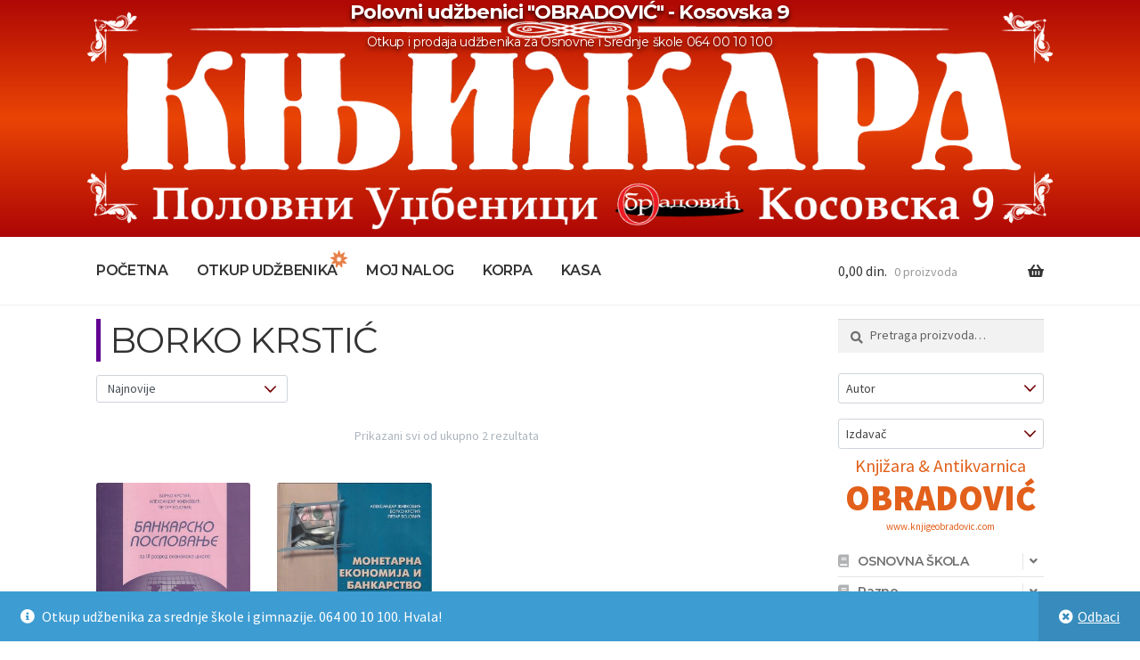

--- FILE ---
content_type: text/html; charset=UTF-8
request_url: https://polovniudzbenici.com/autor/borko-krstic/
body_size: 80380
content:
<!doctype html>
<html lang="sr-RS">
<head>
<meta charset="UTF-8">
<meta name="viewport" content="width=device-width, initial-scale=1">
<link rel="profile" href="http://gmpg.org/xfn/11">
<link rel="pingback" href="https://polovniudzbenici.com/xmlrpc.php">

<title>BORKO KRSTIĆ &#8211; Polovni udžbenici &quot;OBRADOVIĆ&quot; &#8211; Kosovska 9</title>
<meta name='robots' content='max-image-preview:large' />
<script>window._wca = window._wca || [];</script>
<link rel='dns-prefetch' href='//stats.wp.com' />
<link rel='dns-prefetch' href='//fonts.googleapis.com' />
<link rel='dns-prefetch' href='//widgets.wp.com' />
<link rel='dns-prefetch' href='//s0.wp.com' />
<link rel='dns-prefetch' href='//0.gravatar.com' />
<link rel='dns-prefetch' href='//1.gravatar.com' />
<link rel='dns-prefetch' href='//2.gravatar.com' />
<link rel='dns-prefetch' href='//www.googletagmanager.com' />
<link rel="alternate" type="application/rss+xml" title="Polovni udžbenici &quot;OBRADOVIĆ&quot; - Kosovska 9 &raquo; dovod" href="https://polovniudzbenici.com/feed/" />
<link rel="alternate" type="application/rss+xml" title="Polovni udžbenici &quot;OBRADOVIĆ&quot; - Kosovska 9 &raquo; dovod komentara" href="https://polovniudzbenici.com/comments/feed/" />
<link rel="alternate" type="application/rss+xml" title="Polovni udžbenici &quot;OBRADOVIĆ&quot; - Kosovska 9 &raquo; dovod za BORKO KRSTIĆ Autor" href="https://polovniudzbenici.com/autor/borko-krstic/feed/" />
<script>
window._wpemojiSettings = {"baseUrl":"https:\/\/s.w.org\/images\/core\/emoji\/15.0.3\/72x72\/","ext":".png","svgUrl":"https:\/\/s.w.org\/images\/core\/emoji\/15.0.3\/svg\/","svgExt":".svg","source":{"concatemoji":"https:\/\/polovniudzbenici.com\/wp-includes\/js\/wp-emoji-release.min.js?ver=6.6.4"}};
/*! This file is auto-generated */
!function(i,n){var o,s,e;function c(e){try{var t={supportTests:e,timestamp:(new Date).valueOf()};sessionStorage.setItem(o,JSON.stringify(t))}catch(e){}}function p(e,t,n){e.clearRect(0,0,e.canvas.width,e.canvas.height),e.fillText(t,0,0);var t=new Uint32Array(e.getImageData(0,0,e.canvas.width,e.canvas.height).data),r=(e.clearRect(0,0,e.canvas.width,e.canvas.height),e.fillText(n,0,0),new Uint32Array(e.getImageData(0,0,e.canvas.width,e.canvas.height).data));return t.every(function(e,t){return e===r[t]})}function u(e,t,n){switch(t){case"flag":return n(e,"\ud83c\udff3\ufe0f\u200d\u26a7\ufe0f","\ud83c\udff3\ufe0f\u200b\u26a7\ufe0f")?!1:!n(e,"\ud83c\uddfa\ud83c\uddf3","\ud83c\uddfa\u200b\ud83c\uddf3")&&!n(e,"\ud83c\udff4\udb40\udc67\udb40\udc62\udb40\udc65\udb40\udc6e\udb40\udc67\udb40\udc7f","\ud83c\udff4\u200b\udb40\udc67\u200b\udb40\udc62\u200b\udb40\udc65\u200b\udb40\udc6e\u200b\udb40\udc67\u200b\udb40\udc7f");case"emoji":return!n(e,"\ud83d\udc26\u200d\u2b1b","\ud83d\udc26\u200b\u2b1b")}return!1}function f(e,t,n){var r="undefined"!=typeof WorkerGlobalScope&&self instanceof WorkerGlobalScope?new OffscreenCanvas(300,150):i.createElement("canvas"),a=r.getContext("2d",{willReadFrequently:!0}),o=(a.textBaseline="top",a.font="600 32px Arial",{});return e.forEach(function(e){o[e]=t(a,e,n)}),o}function t(e){var t=i.createElement("script");t.src=e,t.defer=!0,i.head.appendChild(t)}"undefined"!=typeof Promise&&(o="wpEmojiSettingsSupports",s=["flag","emoji"],n.supports={everything:!0,everythingExceptFlag:!0},e=new Promise(function(e){i.addEventListener("DOMContentLoaded",e,{once:!0})}),new Promise(function(t){var n=function(){try{var e=JSON.parse(sessionStorage.getItem(o));if("object"==typeof e&&"number"==typeof e.timestamp&&(new Date).valueOf()<e.timestamp+604800&&"object"==typeof e.supportTests)return e.supportTests}catch(e){}return null}();if(!n){if("undefined"!=typeof Worker&&"undefined"!=typeof OffscreenCanvas&&"undefined"!=typeof URL&&URL.createObjectURL&&"undefined"!=typeof Blob)try{var e="postMessage("+f.toString()+"("+[JSON.stringify(s),u.toString(),p.toString()].join(",")+"));",r=new Blob([e],{type:"text/javascript"}),a=new Worker(URL.createObjectURL(r),{name:"wpTestEmojiSupports"});return void(a.onmessage=function(e){c(n=e.data),a.terminate(),t(n)})}catch(e){}c(n=f(s,u,p))}t(n)}).then(function(e){for(var t in e)n.supports[t]=e[t],n.supports.everything=n.supports.everything&&n.supports[t],"flag"!==t&&(n.supports.everythingExceptFlag=n.supports.everythingExceptFlag&&n.supports[t]);n.supports.everythingExceptFlag=n.supports.everythingExceptFlag&&!n.supports.flag,n.DOMReady=!1,n.readyCallback=function(){n.DOMReady=!0}}).then(function(){return e}).then(function(){var e;n.supports.everything||(n.readyCallback(),(e=n.source||{}).concatemoji?t(e.concatemoji):e.wpemoji&&e.twemoji&&(t(e.twemoji),t(e.wpemoji)))}))}((window,document),window._wpemojiSettings);
</script>
<style id='wp-emoji-styles-inline-css'>

	img.wp-smiley, img.emoji {
		display: inline !important;
		border: none !important;
		box-shadow: none !important;
		height: 1em !important;
		width: 1em !important;
		margin: 0 0.07em !important;
		vertical-align: -0.1em !important;
		background: none !important;
		padding: 0 !important;
	}
</style>
<link rel='stylesheet' id='wp-block-library-css' href='https://polovniudzbenici.com/wp-includes/css/dist/block-library/style.min.css?ver=6.6.4' media='all' />
<style id='wp-block-library-theme-inline-css'>
.wp-block-audio :where(figcaption){color:#555;font-size:13px;text-align:center}.is-dark-theme .wp-block-audio :where(figcaption){color:#ffffffa6}.wp-block-audio{margin:0 0 1em}.wp-block-code{border:1px solid #ccc;border-radius:4px;font-family:Menlo,Consolas,monaco,monospace;padding:.8em 1em}.wp-block-embed :where(figcaption){color:#555;font-size:13px;text-align:center}.is-dark-theme .wp-block-embed :where(figcaption){color:#ffffffa6}.wp-block-embed{margin:0 0 1em}.blocks-gallery-caption{color:#555;font-size:13px;text-align:center}.is-dark-theme .blocks-gallery-caption{color:#ffffffa6}:root :where(.wp-block-image figcaption){color:#555;font-size:13px;text-align:center}.is-dark-theme :root :where(.wp-block-image figcaption){color:#ffffffa6}.wp-block-image{margin:0 0 1em}.wp-block-pullquote{border-bottom:4px solid;border-top:4px solid;color:currentColor;margin-bottom:1.75em}.wp-block-pullquote cite,.wp-block-pullquote footer,.wp-block-pullquote__citation{color:currentColor;font-size:.8125em;font-style:normal;text-transform:uppercase}.wp-block-quote{border-left:.25em solid;margin:0 0 1.75em;padding-left:1em}.wp-block-quote cite,.wp-block-quote footer{color:currentColor;font-size:.8125em;font-style:normal;position:relative}.wp-block-quote.has-text-align-right{border-left:none;border-right:.25em solid;padding-left:0;padding-right:1em}.wp-block-quote.has-text-align-center{border:none;padding-left:0}.wp-block-quote.is-large,.wp-block-quote.is-style-large,.wp-block-quote.is-style-plain{border:none}.wp-block-search .wp-block-search__label{font-weight:700}.wp-block-search__button{border:1px solid #ccc;padding:.375em .625em}:where(.wp-block-group.has-background){padding:1.25em 2.375em}.wp-block-separator.has-css-opacity{opacity:.4}.wp-block-separator{border:none;border-bottom:2px solid;margin-left:auto;margin-right:auto}.wp-block-separator.has-alpha-channel-opacity{opacity:1}.wp-block-separator:not(.is-style-wide):not(.is-style-dots){width:100px}.wp-block-separator.has-background:not(.is-style-dots){border-bottom:none;height:1px}.wp-block-separator.has-background:not(.is-style-wide):not(.is-style-dots){height:2px}.wp-block-table{margin:0 0 1em}.wp-block-table td,.wp-block-table th{word-break:normal}.wp-block-table :where(figcaption){color:#555;font-size:13px;text-align:center}.is-dark-theme .wp-block-table :where(figcaption){color:#ffffffa6}.wp-block-video :where(figcaption){color:#555;font-size:13px;text-align:center}.is-dark-theme .wp-block-video :where(figcaption){color:#ffffffa6}.wp-block-video{margin:0 0 1em}:root :where(.wp-block-template-part.has-background){margin-bottom:0;margin-top:0;padding:1.25em 2.375em}
</style>
<link rel='stylesheet' id='mediaelement-css' href='https://polovniudzbenici.com/wp-includes/js/mediaelement/mediaelementplayer-legacy.min.css?ver=4.2.17' media='all' />
<link rel='stylesheet' id='wp-mediaelement-css' href='https://polovniudzbenici.com/wp-includes/js/mediaelement/wp-mediaelement.min.css?ver=6.6.4' media='all' />
<style id='jetpack-sharing-buttons-style-inline-css'>
.jetpack-sharing-buttons__services-list{display:flex;flex-direction:row;flex-wrap:wrap;gap:0;list-style-type:none;margin:5px;padding:0}.jetpack-sharing-buttons__services-list.has-small-icon-size{font-size:12px}.jetpack-sharing-buttons__services-list.has-normal-icon-size{font-size:16px}.jetpack-sharing-buttons__services-list.has-large-icon-size{font-size:24px}.jetpack-sharing-buttons__services-list.has-huge-icon-size{font-size:36px}@media print{.jetpack-sharing-buttons__services-list{display:none!important}}.editor-styles-wrapper .wp-block-jetpack-sharing-buttons{gap:0;padding-inline-start:0}ul.jetpack-sharing-buttons__services-list.has-background{padding:1.25em 2.375em}
</style>
<link rel='stylesheet' id='storefront-gutenberg-blocks-css' href='https://polovniudzbenici.com/wp-content/themes/storefront/assets/css/base/gutenberg-blocks.css?ver=4.6.1' media='all' />
<style id='storefront-gutenberg-blocks-inline-css'>

				.wp-block-button__link:not(.has-text-color) {
					color: #333333;
				}

				.wp-block-button__link:not(.has-text-color):hover,
				.wp-block-button__link:not(.has-text-color):focus,
				.wp-block-button__link:not(.has-text-color):active {
					color: #333333;
				}

				.wp-block-button__link:not(.has-background) {
					background-color: #eeeeee;
				}

				.wp-block-button__link:not(.has-background):hover,
				.wp-block-button__link:not(.has-background):focus,
				.wp-block-button__link:not(.has-background):active {
					border-color: #d5d5d5;
					background-color: #d5d5d5;
				}

				.wc-block-grid__products .wc-block-grid__product .wp-block-button__link {
					background-color: #eeeeee;
					border-color: #eeeeee;
					color: #333333;
				}

				.wp-block-quote footer,
				.wp-block-quote cite,
				.wp-block-quote__citation {
					color: #6d6d6d;
				}

				.wp-block-pullquote cite,
				.wp-block-pullquote footer,
				.wp-block-pullquote__citation {
					color: #6d6d6d;
				}

				.wp-block-image figcaption {
					color: #6d6d6d;
				}

				.wp-block-separator.is-style-dots::before {
					color: #333333;
				}

				.wp-block-file a.wp-block-file__button {
					color: #333333;
					background-color: #eeeeee;
					border-color: #eeeeee;
				}

				.wp-block-file a.wp-block-file__button:hover,
				.wp-block-file a.wp-block-file__button:focus,
				.wp-block-file a.wp-block-file__button:active {
					color: #333333;
					background-color: #d5d5d5;
				}

				.wp-block-code,
				.wp-block-preformatted pre {
					color: #6d6d6d;
				}

				.wp-block-table:not( .has-background ):not( .is-style-stripes ) tbody tr:nth-child(2n) td {
					background-color: #fdfdfd;
				}

				.wp-block-cover .wp-block-cover__inner-container h1:not(.has-text-color),
				.wp-block-cover .wp-block-cover__inner-container h2:not(.has-text-color),
				.wp-block-cover .wp-block-cover__inner-container h3:not(.has-text-color),
				.wp-block-cover .wp-block-cover__inner-container h4:not(.has-text-color),
				.wp-block-cover .wp-block-cover__inner-container h5:not(.has-text-color),
				.wp-block-cover .wp-block-cover__inner-container h6:not(.has-text-color) {
					color: #000000;
				}

				.wc-block-components-price-slider__range-input-progress,
				.rtl .wc-block-components-price-slider__range-input-progress {
					--range-color: #7f54b3;
				}

				/* Target only IE11 */
				@media all and (-ms-high-contrast: none), (-ms-high-contrast: active) {
					.wc-block-components-price-slider__range-input-progress {
						background: #7f54b3;
					}
				}

				.wc-block-components-button:not(.is-link) {
					background-color: #0ead00;
					color: #ffffff;
				}

				.wc-block-components-button:not(.is-link):hover,
				.wc-block-components-button:not(.is-link):focus,
				.wc-block-components-button:not(.is-link):active {
					background-color: #009400;
					color: #ffffff;
				}

				.wc-block-components-button:not(.is-link):disabled {
					background-color: #0ead00;
					color: #ffffff;
				}

				.wc-block-cart__submit-container {
					background-color: #ffffff;
				}

				.wc-block-cart__submit-container::before {
					color: rgba(220,220,220,0.5);
				}

				.wc-block-components-order-summary-item__quantity {
					background-color: #ffffff;
					border-color: #6d6d6d;
					box-shadow: 0 0 0 2px #ffffff;
					color: #6d6d6d;
				}
			
</style>
<style id='classic-theme-styles-inline-css'>
/*! This file is auto-generated */
.wp-block-button__link{color:#fff;background-color:#32373c;border-radius:9999px;box-shadow:none;text-decoration:none;padding:calc(.667em + 2px) calc(1.333em + 2px);font-size:1.125em}.wp-block-file__button{background:#32373c;color:#fff;text-decoration:none}
</style>
<style id='global-styles-inline-css'>
:root{--wp--preset--aspect-ratio--square: 1;--wp--preset--aspect-ratio--4-3: 4/3;--wp--preset--aspect-ratio--3-4: 3/4;--wp--preset--aspect-ratio--3-2: 3/2;--wp--preset--aspect-ratio--2-3: 2/3;--wp--preset--aspect-ratio--16-9: 16/9;--wp--preset--aspect-ratio--9-16: 9/16;--wp--preset--color--black: #000000;--wp--preset--color--cyan-bluish-gray: #abb8c3;--wp--preset--color--white: #ffffff;--wp--preset--color--pale-pink: #f78da7;--wp--preset--color--vivid-red: #cf2e2e;--wp--preset--color--luminous-vivid-orange: #ff6900;--wp--preset--color--luminous-vivid-amber: #fcb900;--wp--preset--color--light-green-cyan: #7bdcb5;--wp--preset--color--vivid-green-cyan: #00d084;--wp--preset--color--pale-cyan-blue: #8ed1fc;--wp--preset--color--vivid-cyan-blue: #0693e3;--wp--preset--color--vivid-purple: #9b51e0;--wp--preset--gradient--vivid-cyan-blue-to-vivid-purple: linear-gradient(135deg,rgba(6,147,227,1) 0%,rgb(155,81,224) 100%);--wp--preset--gradient--light-green-cyan-to-vivid-green-cyan: linear-gradient(135deg,rgb(122,220,180) 0%,rgb(0,208,130) 100%);--wp--preset--gradient--luminous-vivid-amber-to-luminous-vivid-orange: linear-gradient(135deg,rgba(252,185,0,1) 0%,rgba(255,105,0,1) 100%);--wp--preset--gradient--luminous-vivid-orange-to-vivid-red: linear-gradient(135deg,rgba(255,105,0,1) 0%,rgb(207,46,46) 100%);--wp--preset--gradient--very-light-gray-to-cyan-bluish-gray: linear-gradient(135deg,rgb(238,238,238) 0%,rgb(169,184,195) 100%);--wp--preset--gradient--cool-to-warm-spectrum: linear-gradient(135deg,rgb(74,234,220) 0%,rgb(151,120,209) 20%,rgb(207,42,186) 40%,rgb(238,44,130) 60%,rgb(251,105,98) 80%,rgb(254,248,76) 100%);--wp--preset--gradient--blush-light-purple: linear-gradient(135deg,rgb(255,206,236) 0%,rgb(152,150,240) 100%);--wp--preset--gradient--blush-bordeaux: linear-gradient(135deg,rgb(254,205,165) 0%,rgb(254,45,45) 50%,rgb(107,0,62) 100%);--wp--preset--gradient--luminous-dusk: linear-gradient(135deg,rgb(255,203,112) 0%,rgb(199,81,192) 50%,rgb(65,88,208) 100%);--wp--preset--gradient--pale-ocean: linear-gradient(135deg,rgb(255,245,203) 0%,rgb(182,227,212) 50%,rgb(51,167,181) 100%);--wp--preset--gradient--electric-grass: linear-gradient(135deg,rgb(202,248,128) 0%,rgb(113,206,126) 100%);--wp--preset--gradient--midnight: linear-gradient(135deg,rgb(2,3,129) 0%,rgb(40,116,252) 100%);--wp--preset--font-size--small: 14px;--wp--preset--font-size--medium: 23px;--wp--preset--font-size--large: 26px;--wp--preset--font-size--x-large: 42px;--wp--preset--font-size--normal: 16px;--wp--preset--font-size--huge: 37px;--wp--preset--font-family--inter: "Inter", sans-serif;--wp--preset--font-family--cardo: Cardo;--wp--preset--spacing--20: 0.44rem;--wp--preset--spacing--30: 0.67rem;--wp--preset--spacing--40: 1rem;--wp--preset--spacing--50: 1.5rem;--wp--preset--spacing--60: 2.25rem;--wp--preset--spacing--70: 3.38rem;--wp--preset--spacing--80: 5.06rem;--wp--preset--shadow--natural: 6px 6px 9px rgba(0, 0, 0, 0.2);--wp--preset--shadow--deep: 12px 12px 50px rgba(0, 0, 0, 0.4);--wp--preset--shadow--sharp: 6px 6px 0px rgba(0, 0, 0, 0.2);--wp--preset--shadow--outlined: 6px 6px 0px -3px rgba(255, 255, 255, 1), 6px 6px rgba(0, 0, 0, 1);--wp--preset--shadow--crisp: 6px 6px 0px rgba(0, 0, 0, 1);}:root :where(.is-layout-flow) > :first-child{margin-block-start: 0;}:root :where(.is-layout-flow) > :last-child{margin-block-end: 0;}:root :where(.is-layout-flow) > *{margin-block-start: 24px;margin-block-end: 0;}:root :where(.is-layout-constrained) > :first-child{margin-block-start: 0;}:root :where(.is-layout-constrained) > :last-child{margin-block-end: 0;}:root :where(.is-layout-constrained) > *{margin-block-start: 24px;margin-block-end: 0;}:root :where(.is-layout-flex){gap: 24px;}:root :where(.is-layout-grid){gap: 24px;}body .is-layout-flex{display: flex;}.is-layout-flex{flex-wrap: wrap;align-items: center;}.is-layout-flex > :is(*, div){margin: 0;}body .is-layout-grid{display: grid;}.is-layout-grid > :is(*, div){margin: 0;}.has-black-color{color: var(--wp--preset--color--black) !important;}.has-cyan-bluish-gray-color{color: var(--wp--preset--color--cyan-bluish-gray) !important;}.has-white-color{color: var(--wp--preset--color--white) !important;}.has-pale-pink-color{color: var(--wp--preset--color--pale-pink) !important;}.has-vivid-red-color{color: var(--wp--preset--color--vivid-red) !important;}.has-luminous-vivid-orange-color{color: var(--wp--preset--color--luminous-vivid-orange) !important;}.has-luminous-vivid-amber-color{color: var(--wp--preset--color--luminous-vivid-amber) !important;}.has-light-green-cyan-color{color: var(--wp--preset--color--light-green-cyan) !important;}.has-vivid-green-cyan-color{color: var(--wp--preset--color--vivid-green-cyan) !important;}.has-pale-cyan-blue-color{color: var(--wp--preset--color--pale-cyan-blue) !important;}.has-vivid-cyan-blue-color{color: var(--wp--preset--color--vivid-cyan-blue) !important;}.has-vivid-purple-color{color: var(--wp--preset--color--vivid-purple) !important;}.has-black-background-color{background-color: var(--wp--preset--color--black) !important;}.has-cyan-bluish-gray-background-color{background-color: var(--wp--preset--color--cyan-bluish-gray) !important;}.has-white-background-color{background-color: var(--wp--preset--color--white) !important;}.has-pale-pink-background-color{background-color: var(--wp--preset--color--pale-pink) !important;}.has-vivid-red-background-color{background-color: var(--wp--preset--color--vivid-red) !important;}.has-luminous-vivid-orange-background-color{background-color: var(--wp--preset--color--luminous-vivid-orange) !important;}.has-luminous-vivid-amber-background-color{background-color: var(--wp--preset--color--luminous-vivid-amber) !important;}.has-light-green-cyan-background-color{background-color: var(--wp--preset--color--light-green-cyan) !important;}.has-vivid-green-cyan-background-color{background-color: var(--wp--preset--color--vivid-green-cyan) !important;}.has-pale-cyan-blue-background-color{background-color: var(--wp--preset--color--pale-cyan-blue) !important;}.has-vivid-cyan-blue-background-color{background-color: var(--wp--preset--color--vivid-cyan-blue) !important;}.has-vivid-purple-background-color{background-color: var(--wp--preset--color--vivid-purple) !important;}.has-black-border-color{border-color: var(--wp--preset--color--black) !important;}.has-cyan-bluish-gray-border-color{border-color: var(--wp--preset--color--cyan-bluish-gray) !important;}.has-white-border-color{border-color: var(--wp--preset--color--white) !important;}.has-pale-pink-border-color{border-color: var(--wp--preset--color--pale-pink) !important;}.has-vivid-red-border-color{border-color: var(--wp--preset--color--vivid-red) !important;}.has-luminous-vivid-orange-border-color{border-color: var(--wp--preset--color--luminous-vivid-orange) !important;}.has-luminous-vivid-amber-border-color{border-color: var(--wp--preset--color--luminous-vivid-amber) !important;}.has-light-green-cyan-border-color{border-color: var(--wp--preset--color--light-green-cyan) !important;}.has-vivid-green-cyan-border-color{border-color: var(--wp--preset--color--vivid-green-cyan) !important;}.has-pale-cyan-blue-border-color{border-color: var(--wp--preset--color--pale-cyan-blue) !important;}.has-vivid-cyan-blue-border-color{border-color: var(--wp--preset--color--vivid-cyan-blue) !important;}.has-vivid-purple-border-color{border-color: var(--wp--preset--color--vivid-purple) !important;}.has-vivid-cyan-blue-to-vivid-purple-gradient-background{background: var(--wp--preset--gradient--vivid-cyan-blue-to-vivid-purple) !important;}.has-light-green-cyan-to-vivid-green-cyan-gradient-background{background: var(--wp--preset--gradient--light-green-cyan-to-vivid-green-cyan) !important;}.has-luminous-vivid-amber-to-luminous-vivid-orange-gradient-background{background: var(--wp--preset--gradient--luminous-vivid-amber-to-luminous-vivid-orange) !important;}.has-luminous-vivid-orange-to-vivid-red-gradient-background{background: var(--wp--preset--gradient--luminous-vivid-orange-to-vivid-red) !important;}.has-very-light-gray-to-cyan-bluish-gray-gradient-background{background: var(--wp--preset--gradient--very-light-gray-to-cyan-bluish-gray) !important;}.has-cool-to-warm-spectrum-gradient-background{background: var(--wp--preset--gradient--cool-to-warm-spectrum) !important;}.has-blush-light-purple-gradient-background{background: var(--wp--preset--gradient--blush-light-purple) !important;}.has-blush-bordeaux-gradient-background{background: var(--wp--preset--gradient--blush-bordeaux) !important;}.has-luminous-dusk-gradient-background{background: var(--wp--preset--gradient--luminous-dusk) !important;}.has-pale-ocean-gradient-background{background: var(--wp--preset--gradient--pale-ocean) !important;}.has-electric-grass-gradient-background{background: var(--wp--preset--gradient--electric-grass) !important;}.has-midnight-gradient-background{background: var(--wp--preset--gradient--midnight) !important;}.has-small-font-size{font-size: var(--wp--preset--font-size--small) !important;}.has-medium-font-size{font-size: var(--wp--preset--font-size--medium) !important;}.has-large-font-size{font-size: var(--wp--preset--font-size--large) !important;}.has-x-large-font-size{font-size: var(--wp--preset--font-size--x-large) !important;}
:root :where(.wp-block-pullquote){font-size: 1.5em;line-height: 1.6;}
</style>
<link rel='stylesheet' id='woof-css' href='https://polovniudzbenici.com/wp-content/plugins/woocommerce-products-filter/css/front.css?ver=1.3.7.1' media='all' />
<style id='woof-inline-css'>

.woof_products_top_panel li span, .woof_products_top_panel2 li span{background: url(https://polovniudzbenici.com/wp-content/plugins/woocommerce-products-filter/img/delete.png);background-size: 14px 14px;background-repeat: no-repeat;background-position: right;}
.woof_edit_view{
                    display: none;
                }

</style>
<link rel='stylesheet' id='chosen-drop-down-css' href='https://polovniudzbenici.com/wp-content/plugins/woocommerce-products-filter/js/chosen/chosen.min.css?ver=1.3.7.1' media='all' />
<link rel='stylesheet' id='woof_by_author_html_items-css' href='https://polovniudzbenici.com/wp-content/plugins/woocommerce-products-filter/ext/by_author/css/by_author.css?ver=1.3.7.1' media='all' />
<link rel='stylesheet' id='woof_by_instock_html_items-css' href='https://polovniudzbenici.com/wp-content/plugins/woocommerce-products-filter/ext/by_instock/css/by_instock.css?ver=1.3.7.1' media='all' />
<link rel='stylesheet' id='woof_by_onsales_html_items-css' href='https://polovniudzbenici.com/wp-content/plugins/woocommerce-products-filter/ext/by_onsales/css/by_onsales.css?ver=1.3.7.1' media='all' />
<link rel='stylesheet' id='woof_by_text_html_items-css' href='https://polovniudzbenici.com/wp-content/plugins/woocommerce-products-filter/ext/by_text/assets/css/front.css?ver=1.3.7.1' media='all' />
<link rel='stylesheet' id='woof_label_html_items-css' href='https://polovniudzbenici.com/wp-content/plugins/woocommerce-products-filter/ext/label/css/html_types/label.css?ver=1.3.7.1' media='all' />
<link rel='stylesheet' id='woof_select_radio_check_html_items-css' href='https://polovniudzbenici.com/wp-content/plugins/woocommerce-products-filter/ext/select_radio_check/css/html_types/select_radio_check.css?ver=1.3.7.1' media='all' />
<link rel='stylesheet' id='woof_sd_html_items_checkbox-css' href='https://polovniudzbenici.com/wp-content/plugins/woocommerce-products-filter/ext/smart_designer/css/elements/checkbox.css?ver=1.3.7.1' media='all' />
<link rel='stylesheet' id='woof_sd_html_items_radio-css' href='https://polovniudzbenici.com/wp-content/plugins/woocommerce-products-filter/ext/smart_designer/css/elements/radio.css?ver=1.3.7.1' media='all' />
<link rel='stylesheet' id='woof_sd_html_items_switcher-css' href='https://polovniudzbenici.com/wp-content/plugins/woocommerce-products-filter/ext/smart_designer/css/elements/switcher.css?ver=1.3.7.1' media='all' />
<link rel='stylesheet' id='woof_sd_html_items_color-css' href='https://polovniudzbenici.com/wp-content/plugins/woocommerce-products-filter/ext/smart_designer/css/elements/color.css?ver=1.3.7.1' media='all' />
<link rel='stylesheet' id='woof_sd_html_items_tooltip-css' href='https://polovniudzbenici.com/wp-content/plugins/woocommerce-products-filter/ext/smart_designer/css/tooltip.css?ver=1.3.7.1' media='all' />
<link rel='stylesheet' id='woof_sd_html_items_front-css' href='https://polovniudzbenici.com/wp-content/plugins/woocommerce-products-filter/ext/smart_designer/css/front.css?ver=1.3.7.1' media='all' />
<link rel='stylesheet' id='woof-switcher23-css' href='https://polovniudzbenici.com/wp-content/plugins/woocommerce-products-filter/css/switcher.css?ver=1.3.7.1' media='all' />
<style id='woocommerce-inline-inline-css'>
.woocommerce form .form-row .required { visibility: visible; }
</style>
<link rel='stylesheet' id='jetpack_likes-css' href='https://polovniudzbenici.com/wp-content/plugins/jetpack/modules/likes/style.css?ver=13.9.1' media='all' />
<link rel='stylesheet' id='storefront-style-css' href='https://polovniudzbenici.com/wp-content/themes/storefront/style.css?ver=4.6.1' media='all' />
<style id='storefront-style-inline-css'>

			.main-navigation ul li a,
			.site-title a,
			ul.menu li a,
			.site-branding h1 a,
			button.menu-toggle,
			button.menu-toggle:hover,
			.handheld-navigation .dropdown-toggle {
				color: #333333;
			}

			button.menu-toggle,
			button.menu-toggle:hover {
				border-color: #333333;
			}

			.main-navigation ul li a:hover,
			.main-navigation ul li:hover > a,
			.site-title a:hover,
			.site-header ul.menu li.current-menu-item > a {
				color: #747474;
			}

			table:not( .has-background ) th {
				background-color: #f8f8f8;
			}

			table:not( .has-background ) tbody td {
				background-color: #fdfdfd;
			}

			table:not( .has-background ) tbody tr:nth-child(2n) td,
			fieldset,
			fieldset legend {
				background-color: #fbfbfb;
			}

			.site-header,
			.secondary-navigation ul ul,
			.main-navigation ul.menu > li.menu-item-has-children:after,
			.secondary-navigation ul.menu ul,
			.storefront-handheld-footer-bar,
			.storefront-handheld-footer-bar ul li > a,
			.storefront-handheld-footer-bar ul li.search .site-search,
			button.menu-toggle,
			button.menu-toggle:hover {
				background-color: #ffffff;
			}

			p.site-description,
			.site-header,
			.storefront-handheld-footer-bar {
				color: #404040;
			}

			button.menu-toggle:after,
			button.menu-toggle:before,
			button.menu-toggle span:before {
				background-color: #333333;
			}

			h1, h2, h3, h4, h5, h6, .wc-block-grid__product-title {
				color: #333333;
			}

			.widget h1 {
				border-bottom-color: #333333;
			}

			body,
			.secondary-navigation a {
				color: #6d6d6d;
			}

			.widget-area .widget a,
			.hentry .entry-header .posted-on a,
			.hentry .entry-header .post-author a,
			.hentry .entry-header .post-comments a,
			.hentry .entry-header .byline a {
				color: #727272;
			}

			a {
				color: #7f54b3;
			}

			a:focus,
			button:focus,
			.button.alt:focus,
			input:focus,
			textarea:focus,
			input[type="button"]:focus,
			input[type="reset"]:focus,
			input[type="submit"]:focus,
			input[type="email"]:focus,
			input[type="tel"]:focus,
			input[type="url"]:focus,
			input[type="password"]:focus,
			input[type="search"]:focus {
				outline-color: #7f54b3;
			}

			button, input[type="button"], input[type="reset"], input[type="submit"], .button, .widget a.button {
				background-color: #eeeeee;
				border-color: #eeeeee;
				color: #333333;
			}

			button:hover, input[type="button"]:hover, input[type="reset"]:hover, input[type="submit"]:hover, .button:hover, .widget a.button:hover {
				background-color: #d5d5d5;
				border-color: #d5d5d5;
				color: #333333;
			}

			button.alt, input[type="button"].alt, input[type="reset"].alt, input[type="submit"].alt, .button.alt, .widget-area .widget a.button.alt {
				background-color: #0ead00;
				border-color: #0ead00;
				color: #ffffff;
			}

			button.alt:hover, input[type="button"].alt:hover, input[type="reset"].alt:hover, input[type="submit"].alt:hover, .button.alt:hover, .widget-area .widget a.button.alt:hover {
				background-color: #009400;
				border-color: #009400;
				color: #ffffff;
			}

			.pagination .page-numbers li .page-numbers.current {
				background-color: #e6e6e6;
				color: #636363;
			}

			#comments .comment-list .comment-content .comment-text {
				background-color: #f8f8f8;
			}

			.site-footer {
				background-color: #f0f0f0;
				color: #6d6d6d;
			}

			.site-footer a:not(.button):not(.components-button) {
				color: #333333;
			}

			.site-footer .storefront-handheld-footer-bar a:not(.button):not(.components-button) {
				color: #333333;
			}

			.site-footer h1, .site-footer h2, .site-footer h3, .site-footer h4, .site-footer h5, .site-footer h6, .site-footer .widget .widget-title, .site-footer .widget .widgettitle {
				color: #333333;
			}

			.page-template-template-homepage.has-post-thumbnail .type-page.has-post-thumbnail .entry-title {
				color: #000000;
			}

			.page-template-template-homepage.has-post-thumbnail .type-page.has-post-thumbnail .entry-content {
				color: #000000;
			}

			@media screen and ( min-width: 768px ) {
				.secondary-navigation ul.menu a:hover {
					color: #595959;
				}

				.secondary-navigation ul.menu a {
					color: #404040;
				}

				.main-navigation ul.menu ul.sub-menu,
				.main-navigation ul.nav-menu ul.children {
					background-color: #f0f0f0;
				}

				.site-header {
					border-bottom-color: #f0f0f0;
				}
			}
</style>
<link rel='stylesheet' id='storefront-icons-css' href='https://polovniudzbenici.com/wp-content/themes/storefront/assets/css/base/icons.css?ver=4.6.1' media='all' />
<link rel='stylesheet' id='storefront-fonts-css' href='https://fonts.googleapis.com/css?family=Source+Sans+Pro%3A400%2C300%2C300italic%2C400italic%2C600%2C700%2C900&#038;subset=latin%2Clatin-ext&#038;ver=4.6.1' media='all' />
<link rel='stylesheet' id='storefront-jetpack-widgets-css' href='https://polovniudzbenici.com/wp-content/themes/storefront/assets/css/jetpack/widgets.css?ver=4.6.1' media='all' />
<link rel='stylesheet' id='storefront-woocommerce-style-css' href='https://polovniudzbenici.com/wp-content/themes/storefront/assets/css/woocommerce/woocommerce.css?ver=4.6.1' media='all' />
<style id='storefront-woocommerce-style-inline-css'>
@font-face {
				font-family: star;
				src: url(https://polovniudzbenici.com/wp-content/plugins/woocommerce/assets/fonts/star.eot);
				src:
					url(https://polovniudzbenici.com/wp-content/plugins/woocommerce/assets/fonts/star.eot?#iefix) format("embedded-opentype"),
					url(https://polovniudzbenici.com/wp-content/plugins/woocommerce/assets/fonts/star.woff) format("woff"),
					url(https://polovniudzbenici.com/wp-content/plugins/woocommerce/assets/fonts/star.ttf) format("truetype"),
					url(https://polovniudzbenici.com/wp-content/plugins/woocommerce/assets/fonts/star.svg#star) format("svg");
				font-weight: 400;
				font-style: normal;
			}
			@font-face {
				font-family: WooCommerce;
				src: url(https://polovniudzbenici.com/wp-content/plugins/woocommerce/assets/fonts/WooCommerce.eot);
				src:
					url(https://polovniudzbenici.com/wp-content/plugins/woocommerce/assets/fonts/WooCommerce.eot?#iefix) format("embedded-opentype"),
					url(https://polovniudzbenici.com/wp-content/plugins/woocommerce/assets/fonts/WooCommerce.woff) format("woff"),
					url(https://polovniudzbenici.com/wp-content/plugins/woocommerce/assets/fonts/WooCommerce.ttf) format("truetype"),
					url(https://polovniudzbenici.com/wp-content/plugins/woocommerce/assets/fonts/WooCommerce.svg#WooCommerce) format("svg");
				font-weight: 400;
				font-style: normal;
			}

			a.cart-contents,
			.site-header-cart .widget_shopping_cart a {
				color: #333333;
			}

			a.cart-contents:hover,
			.site-header-cart .widget_shopping_cart a:hover,
			.site-header-cart:hover > li > a {
				color: #747474;
			}

			table.cart td.product-remove,
			table.cart td.actions {
				border-top-color: #ffffff;
			}

			.storefront-handheld-footer-bar ul li.cart .count {
				background-color: #333333;
				color: #ffffff;
				border-color: #ffffff;
			}

			.woocommerce-tabs ul.tabs li.active a,
			ul.products li.product .price,
			.onsale,
			.wc-block-grid__product-onsale,
			.widget_search form:before,
			.widget_product_search form:before {
				color: #6d6d6d;
			}

			.woocommerce-breadcrumb a,
			a.woocommerce-review-link,
			.product_meta a {
				color: #727272;
			}

			.wc-block-grid__product-onsale,
			.onsale {
				border-color: #6d6d6d;
			}

			.star-rating span:before,
			.quantity .plus, .quantity .minus,
			p.stars a:hover:after,
			p.stars a:after,
			.star-rating span:before,
			#payment .payment_methods li input[type=radio]:first-child:checked+label:before {
				color: #7f54b3;
			}

			.widget_price_filter .ui-slider .ui-slider-range,
			.widget_price_filter .ui-slider .ui-slider-handle {
				background-color: #7f54b3;
			}

			.order_details {
				background-color: #f8f8f8;
			}

			.order_details > li {
				border-bottom: 1px dotted #e3e3e3;
			}

			.order_details:before,
			.order_details:after {
				background: -webkit-linear-gradient(transparent 0,transparent 0),-webkit-linear-gradient(135deg,#f8f8f8 33.33%,transparent 33.33%),-webkit-linear-gradient(45deg,#f8f8f8 33.33%,transparent 33.33%)
			}

			#order_review {
				background-color: #ffffff;
			}

			#payment .payment_methods > li .payment_box,
			#payment .place-order {
				background-color: #fafafa;
			}

			#payment .payment_methods > li:not(.woocommerce-notice) {
				background-color: #f5f5f5;
			}

			#payment .payment_methods > li:not(.woocommerce-notice):hover {
				background-color: #f0f0f0;
			}

			.woocommerce-pagination .page-numbers li .page-numbers.current {
				background-color: #e6e6e6;
				color: #636363;
			}

			.wc-block-grid__product-onsale,
			.onsale,
			.woocommerce-pagination .page-numbers li .page-numbers:not(.current) {
				color: #6d6d6d;
			}

			p.stars a:before,
			p.stars a:hover~a:before,
			p.stars.selected a.active~a:before {
				color: #6d6d6d;
			}

			p.stars.selected a.active:before,
			p.stars:hover a:before,
			p.stars.selected a:not(.active):before,
			p.stars.selected a.active:before {
				color: #7f54b3;
			}

			.single-product div.product .woocommerce-product-gallery .woocommerce-product-gallery__trigger {
				background-color: #eeeeee;
				color: #333333;
			}

			.single-product div.product .woocommerce-product-gallery .woocommerce-product-gallery__trigger:hover {
				background-color: #d5d5d5;
				border-color: #d5d5d5;
				color: #333333;
			}

			.button.added_to_cart:focus,
			.button.wc-forward:focus {
				outline-color: #7f54b3;
			}

			.added_to_cart,
			.site-header-cart .widget_shopping_cart a.button,
			.wc-block-grid__products .wc-block-grid__product .wp-block-button__link {
				background-color: #eeeeee;
				border-color: #eeeeee;
				color: #333333;
			}

			.added_to_cart:hover,
			.site-header-cart .widget_shopping_cart a.button:hover,
			.wc-block-grid__products .wc-block-grid__product .wp-block-button__link:hover {
				background-color: #d5d5d5;
				border-color: #d5d5d5;
				color: #333333;
			}

			.added_to_cart.alt, .added_to_cart, .widget a.button.checkout {
				background-color: #0ead00;
				border-color: #0ead00;
				color: #ffffff;
			}

			.added_to_cart.alt:hover, .added_to_cart:hover, .widget a.button.checkout:hover {
				background-color: #009400;
				border-color: #009400;
				color: #ffffff;
			}

			.button.loading {
				color: #eeeeee;
			}

			.button.loading:hover {
				background-color: #eeeeee;
			}

			.button.loading:after {
				color: #333333;
			}

			@media screen and ( min-width: 768px ) {
				.site-header-cart .widget_shopping_cart,
				.site-header .product_list_widget li .quantity {
					color: #404040;
				}

				.site-header-cart .widget_shopping_cart .buttons,
				.site-header-cart .widget_shopping_cart .total {
					background-color: #f5f5f5;
				}

				.site-header-cart .widget_shopping_cart {
					background-color: #f0f0f0;
				}
			}
				.storefront-product-pagination a {
					color: #6d6d6d;
					background-color: #ffffff;
				}
				.storefront-sticky-add-to-cart {
					color: #6d6d6d;
					background-color: #ffffff;
				}

				.storefront-sticky-add-to-cart a:not(.button) {
					color: #333333;
				}
</style>
<link rel='stylesheet' id='storefront-child-style-css' href='https://polovniudzbenici.com/wp-content/themes/storefrontadv/style.css?ver=1.0.0' media='all' />
<script id="woof-husky-js-extra">
var woof_husky_txt = {"ajax_url":"https:\/\/polovniudzbenici.com\/wp-admin\/admin-ajax.php","plugin_uri":"https:\/\/polovniudzbenici.com\/wp-content\/plugins\/woocommerce-products-filter\/ext\/by_text\/","loader":"https:\/\/polovniudzbenici.com\/wp-content\/plugins\/woocommerce-products-filter\/ext\/by_text\/assets\/img\/ajax-loader.gif","not_found":"Nothing found!","prev":"Prev","next":"Next","site_link":"https:\/\/polovniudzbenici.com","default_data":{"placeholder":"","behavior":"title","search_by_full_word":0,"autocomplete":1,"how_to_open_links":0,"taxonomy_compatibility":0,"sku_compatibility":0,"custom_fields":"","search_desc_variant":0,"view_text_length":10,"min_symbols":3,"max_posts":10,"image":"","notes_for_customer":"","template":"default","max_open_height":300,"page":0}};
</script>
<script src="https://polovniudzbenici.com/wp-content/plugins/woocommerce-products-filter/ext/by_text/assets/js/husky.js?ver=1.3.7.1" id="woof-husky-js"></script>
<script src="https://polovniudzbenici.com/wp-includes/js/jquery/jquery.min.js?ver=3.7.1" id="jquery-core-js"></script>
<script src="https://polovniudzbenici.com/wp-includes/js/jquery/jquery-migrate.min.js?ver=3.4.1" id="jquery-migrate-js"></script>
<script src="https://polovniudzbenici.com/wp-content/plugins/woocommerce/assets/js/jquery-blockui/jquery.blockUI.min.js?ver=2.7.0-wc.9.3.3" id="jquery-blockui-js" defer data-wp-strategy="defer"></script>
<script id="wc-add-to-cart-js-extra">
var wc_add_to_cart_params = {"ajax_url":"\/wp-admin\/admin-ajax.php","wc_ajax_url":"\/?wc-ajax=%%endpoint%%","i18n_view_cart":"Pregled korpe","cart_url":"https:\/\/polovniudzbenici.com\/cart\/","is_cart":"","cart_redirect_after_add":"no"};
</script>
<script src="https://polovniudzbenici.com/wp-content/plugins/woocommerce/assets/js/frontend/add-to-cart.min.js?ver=9.3.3" id="wc-add-to-cart-js" defer data-wp-strategy="defer"></script>
<script src="https://polovniudzbenici.com/wp-content/plugins/woocommerce/assets/js/js-cookie/js.cookie.min.js?ver=2.1.4-wc.9.3.3" id="js-cookie-js" defer data-wp-strategy="defer"></script>
<script id="woocommerce-js-extra">
var woocommerce_params = {"ajax_url":"\/wp-admin\/admin-ajax.php","wc_ajax_url":"\/?wc-ajax=%%endpoint%%"};
</script>
<script src="https://polovniudzbenici.com/wp-content/plugins/woocommerce/assets/js/frontend/woocommerce.min.js?ver=9.3.3" id="woocommerce-js" defer data-wp-strategy="defer"></script>
<script src="https://stats.wp.com/s-202604.js" id="woocommerce-analytics-js" defer data-wp-strategy="defer"></script>
<script src="https://polovniudzbenici.com/wp-content/themes/storefrontadv/dist/scripts.min.js?ver=6.6.4" id="adv-js-js"></script>
<script id="wc-cart-fragments-js-extra">
var wc_cart_fragments_params = {"ajax_url":"\/wp-admin\/admin-ajax.php","wc_ajax_url":"\/?wc-ajax=%%endpoint%%","cart_hash_key":"wc_cart_hash_1fe2b0eec4b1565153d5e04daa3a260c","fragment_name":"wc_fragments_1fe2b0eec4b1565153d5e04daa3a260c","request_timeout":"5000"};
</script>
<script src="https://polovniudzbenici.com/wp-content/plugins/woocommerce/assets/js/frontend/cart-fragments.min.js?ver=9.3.3" id="wc-cart-fragments-js" defer data-wp-strategy="defer"></script>
<link rel="https://api.w.org/" href="https://polovniudzbenici.com/wp-json/" /><link rel="EditURI" type="application/rsd+xml" title="RSD" href="https://polovniudzbenici.com/xmlrpc.php?rsd" />
<meta name="generator" content="WordPress 6.6.4" />
<meta name="generator" content="WooCommerce 9.3.3" />
<meta name="generator" content="Site Kit by Google 1.160.1" />	<style>img#wpstats{display:none}</style>
			<noscript><style>.woocommerce-product-gallery{ opacity: 1 !important; }</style></noscript>
	
<!-- Jetpack Open Graph Tags -->
<meta property="og:type" content="website" />
<meta property="og:title" content="BORKO KRSTIĆ &#8211; Polovni udžbenici &quot;OBRADOVIĆ&quot; &#8211; Kosovska 9" />
<meta property="og:url" content="https://polovniudzbenici.com/autor/borko-krstic/" />
<meta property="og:site_name" content="Polovni udžbenici &quot;OBRADOVIĆ&quot; - Kosovska 9" />
<meta property="og:image" content="https://polovniudzbenici.com/wp-content/uploads/2020/12/cropped-Knjige-Obradovic.jpg" />
<meta property="og:image:width" content="512" />
<meta property="og:image:height" content="512" />
<meta property="og:image:alt" content="" />
<meta property="og:locale" content="sr_RS" />
<meta name="twitter:site" content="@kosovska_broj_9" />

<!-- End Jetpack Open Graph Tags -->
<style id='wp-fonts-local'>
@font-face{font-family:Inter;font-style:normal;font-weight:300 900;font-display:fallback;src:url('https://polovniudzbenici.com/wp-content/plugins/woocommerce/assets/fonts/Inter-VariableFont_slnt,wght.woff2') format('woff2');font-stretch:normal;}
@font-face{font-family:Cardo;font-style:normal;font-weight:400;font-display:fallback;src:url('https://polovniudzbenici.com/wp-content/plugins/woocommerce/assets/fonts/cardo_normal_400.woff2') format('woff2');}
</style>
<link rel="icon" href="https://polovniudzbenici.com/wp-content/uploads/2020/12/cropped-Knjige-Obradovic-32x32.jpg" sizes="32x32" />
<link rel="icon" href="https://polovniudzbenici.com/wp-content/uploads/2020/12/cropped-Knjige-Obradovic-192x192.jpg" sizes="192x192" />
<link rel="apple-touch-icon" href="https://polovniudzbenici.com/wp-content/uploads/2020/12/cropped-Knjige-Obradovic-180x180.jpg" />
<meta name="msapplication-TileImage" content="https://polovniudzbenici.com/wp-content/uploads/2020/12/cropped-Knjige-Obradovic-270x270.jpg" />
		<style id="wp-custom-css">
			h3#ship-to-different-address{display:none}
.woocommerce-columns.woocommerce-columns--addresses.addresses {
    display: flex;
    flex-direction: column;
}
.woocommerce-columns.woocommerce-columns--addresses.addresses > * {
    min-width: 100%;
    flex: 1 1 100%;
    margin: 0;
}		</style>
		</head>

<body class="archive tax-pa_autor term-borko-krstic term-1243 wp-custom-logo wp-embed-responsive theme-storefront woocommerce woocommerce-page woocommerce-demo-store woocommerce-no-js storefront-align-wide right-sidebar woocommerce-active">



<div id="page" class="hfeed site">
	
	<header id="masthead" class="site-header" role="banner" style="background-image: url(https://polovniudzbenici.com/wp-content/uploads/2021/03/cropped-polovni-udzebnici-obradovic.png); ">

		<div class="col-full">		<a class="skip-link screen-reader-text" href="#site-navigation">Preskoči na navigaciju</a>
		<a class="skip-link screen-reader-text" href="#content">Skoči na sadržaj</a>
			<div class="site-branding">
		<div class="beta site-title"><a href="https://polovniudzbenici.com/" rel="home">Polovni udžbenici &quot;OBRADOVIĆ&quot; - Kosovska 9</a></div><p class="site-description">Otkup i prodaja udžbenika za Osnovne i Srednje škole 064 00 10 100</p>	</div>
	</div><div class="storefront-primary-navigation"><div class="col-full">	<nav id="site-navigation" class="main-navigation" role="navigation" aria-label="Primarno kretanje">
	<div class="mobile-branding"><a href="https://polovniudzbenici.com/" class="custom-logo-link" rel="home"><img width="85" height="40" src="https://polovniudzbenici.com/wp-content/uploads/2020/10/Obradovic_logo-final-small-21.png" class="custom-logo" alt="Polovni udžbenici &quot;OBRADOVIĆ&quot; &#8211; Kosovska 9" decoding="async" /></a></div>
	<button class="menu-toggle" aria-controls="site-navigation" aria-expanded="false"><span>Izbornik</span></button>
		<div class="primary-navigation"><ul id="menu-head-navigation" class="menu"><li id="menu-item-291" class="menu-item menu-item-type-post_type menu-item-object-page menu-item-home menu-item-291"><a href="https://polovniudzbenici.com/">Početna</a></li>
<li id="menu-item-298" class="icon-sup menu-item menu-item-type-post_type menu-item-object-page menu-item-298"><a href="https://polovniudzbenici.com/otkup-udzbenika/">Otkup udžbenika</a></li>
<li id="menu-item-49" class="menu-item menu-item-type-post_type menu-item-object-page menu-item-49"><a href="https://polovniudzbenici.com/my-account/">Moj Nalog</a></li>
<li id="menu-item-51" class="menu-item menu-item-type-post_type menu-item-object-page menu-item-51"><a href="https://polovniudzbenici.com/cart/">Korpa</a></li>
<li id="menu-item-50" class="menu-item menu-item-type-post_type menu-item-object-page menu-item-50"><a href="https://polovniudzbenici.com/checkout/">Kasa</a></li>
</ul></div><div class="menu"><ul>
<li ><a href="https://polovniudzbenici.com/">Početak</a></li><li class="page_item page-item-9472"><a href="https://polovniudzbenici.com/info-o-nama/">Info &#8211; O nama</a></li>
<li class="page_item page-item-8"><a href="https://polovniudzbenici.com/checkout/">Kasa</a></li>
<li class="page_item page-item-290"><a href="https://polovniudzbenici.com/kontakt-radno-vreme/">Kontakt &#8211; Radno Vreme</a></li>
<li class="page_item page-item-7"><a href="https://polovniudzbenici.com/cart/">Korpa</a></li>
<li class="page_item page-item-9"><a href="https://polovniudzbenici.com/my-account/">Moj Nalog</a></li>
<li class="page_item page-item-297"><a href="https://polovniudzbenici.com/otkup-udzbenika/">Otkup udžbenika</a></li>
<li class="page_item page-item-10"><a href="https://polovniudzbenici.com/homepage/">Početna</a></li>
</ul></div>
	</nav><!-- #site-navigation -->
			<ul id="site-header-cart" class="site-header-cart menu">
			<li class="">
							<a class="cart-contents" href="https://polovniudzbenici.com/cart/" title="Pogledajte Vašu korpu">
								<span class="woocommerce-Price-amount amount">0,00&nbsp;<span class="woocommerce-Price-currencySymbol">din.</span></span> <span class="count">0 proizvoda</span>
			</a>
					</li>
			<li>
				<div class="widget woocommerce widget_shopping_cart"><div class="widget_shopping_cart_content"></div></div>			</li>
		</ul>
			</div></div>
	</header><!-- #masthead -->

	
	<div id="content" class="site-content" tabindex="-1">
		<div class="col-full">

		<div class="woocommerce"></div>		<div id="primary" class="content-area">
			<main id="main" class="site-main" role="main">
		<header class="woocommerce-products-header">
			<h1 class="woocommerce-products-header__title page-title">BORKO KRSTIĆ</h1>
	
	</header>

<div class="woof_products_top_panel_content">
    </div>
<div class="woof_products_top_panel"></div><div class="storefront-sorting"><div class="woocommerce-notices-wrapper"></div><form class="woocommerce-ordering" method="get">
	<select name="orderby" class="orderby" aria-label="Redosled">
					<option value="popularity" >Sortiraj po popularnosti</option>
					<option value="rating" >Sortiraj po prosečnoj oceni</option>
					<option value="date"  selected='selected'>Najnovije</option>
					<option value="price" >Sortiraj po ceni: od manje ka većoj</option>
					<option value="price-desc" >Sortiraj po ceni: od veće ka manjoj</option>
			</select>
	<input type="hidden" name="paged" value="1" />
	</form>
<p class="woocommerce-result-count">
	Prikazani svi od ukupno 2 rezultata</p>
</div><ul class="products columns-4">
<li class="product type-product post-5522 status-publish first instock product_cat-3-razred-ekonomija-pravo-i-administracija product_tag-ekonomija-pravo-i-administracija has-post-thumbnail taxable shipping-taxable purchasable product-type-simple">
	<a href="https://polovniudzbenici.com/polovni-udzbenici/bankarsko-poslovanje-za-3-razred-ekonomske-skole-zavod-za-udzbenike/" class="woocommerce-LoopProduct-link woocommerce-loop-product__link"><img width="324" height="463" src="https://polovniudzbenici.com/wp-content/uploads/2023/11/BANKARSKO-POSLOVANJE-za-3.-razred-ekonomske-skole-Zavod-za-udzbenike-324x463.jpg" class="attachment-woocommerce_thumbnail size-woocommerce_thumbnail" alt="BANKARSKO POSLOVANJE za 3. razred ekonomske škole" decoding="async" fetchpriority="high" srcset="https://polovniudzbenici.com/wp-content/uploads/2023/11/BANKARSKO-POSLOVANJE-za-3.-razred-ekonomske-skole-Zavod-za-udzbenike-324x463.jpg 324w, https://polovniudzbenici.com/wp-content/uploads/2023/11/BANKARSKO-POSLOVANJE-za-3.-razred-ekonomske-skole-Zavod-za-udzbenike-210x300.jpg 210w, https://polovniudzbenici.com/wp-content/uploads/2023/11/BANKARSKO-POSLOVANJE-za-3.-razred-ekonomske-skole-Zavod-za-udzbenike-416x594.jpg 416w, https://polovniudzbenici.com/wp-content/uploads/2023/11/BANKARSKO-POSLOVANJE-za-3.-razred-ekonomske-skole-Zavod-za-udzbenike.jpg 479w" sizes="(max-width: 324px) 100vw, 324px" /><h2 class="woocommerce-loop-product__title">BANKARSKO POSLOVANJE za 3. razred ekonomske škole (Zavod za udžbenike)</h2>
	<span class="price"><span class="woocommerce-Price-amount amount"><bdi>700,00&nbsp;<span class="woocommerce-Price-currencySymbol">din.</span></bdi></span></span>
</a><a href="?add-to-cart=5522" aria-describedby="woocommerce_loop_add_to_cart_link_describedby_5522" data-quantity="1" class="button product_type_simple add_to_cart_button ajax_add_to_cart" data-product_id="5522" data-product_sku="" aria-label="Dodaj u korpu: „BANKARSKO POSLOVANJE za 3. razred ekonomske škole (Zavod za udžbenike)“" rel="nofollow" data-success_message="&ldquo;BANKARSKO POSLOVANJE za 3. razred ekonomske škole (Zavod za udžbenike)&rdquo; has been added to your cart">Dodaj u korpu</a>	<span id="woocommerce_loop_add_to_cart_link_describedby_5522" class="screen-reader-text">
			</span>
</li>
<li class="product type-product post-3201 status-publish instock product_cat-4-razred-ekonomija-pravo-i-administracija product_tag-ekonomija-pravo-i-administracija has-post-thumbnail taxable shipping-taxable purchasable product-type-simple">
	<a href="https://polovniudzbenici.com/polovni-udzbenici/monetarna-ekonomija-i-bankarstvo-za-4-razred-ekonomske-skole-zavod-za-udzbenike/" class="woocommerce-LoopProduct-link woocommerce-loop-product__link"><img width="316" height="448" src="https://polovniudzbenici.com/wp-content/uploads/2022/09/Udzbenik_MONETARNA-EKONOMIJA-I-BANKARSTVO-za-4.-razred-ekonomske-skole-Zavod-za-udzbenike.jpg" class="attachment-woocommerce_thumbnail size-woocommerce_thumbnail" alt="" decoding="async" srcset="https://polovniudzbenici.com/wp-content/uploads/2022/09/Udzbenik_MONETARNA-EKONOMIJA-I-BANKARSTVO-za-4.-razred-ekonomske-skole-Zavod-za-udzbenike.jpg 316w, https://polovniudzbenici.com/wp-content/uploads/2022/09/Udzbenik_MONETARNA-EKONOMIJA-I-BANKARSTVO-za-4.-razred-ekonomske-skole-Zavod-za-udzbenike-212x300.jpg 212w" sizes="(max-width: 316px) 100vw, 316px" /><h2 class="woocommerce-loop-product__title">MONETARNA EKONOMIJA I BANKARSTVO za 4. razred ekonomske škole (Zavod za udžbenike)</h2>
	<span class="price"><span class="woocommerce-Price-amount amount"><bdi>900,00&nbsp;<span class="woocommerce-Price-currencySymbol">din.</span></bdi></span></span>
</a><a href="?add-to-cart=3201" aria-describedby="woocommerce_loop_add_to_cart_link_describedby_3201" data-quantity="1" class="button product_type_simple add_to_cart_button ajax_add_to_cart" data-product_id="3201" data-product_sku="24651" aria-label="Dodaj u korpu: „MONETARNA EKONOMIJA I BANKARSTVO za 4. razred ekonomske škole (Zavod za udžbenike)“" rel="nofollow" data-success_message="&ldquo;MONETARNA EKONOMIJA I BANKARSTVO za 4. razred ekonomske škole (Zavod za udžbenike)&rdquo; has been added to your cart">Dodaj u korpu</a>	<span id="woocommerce_loop_add_to_cart_link_describedby_3201" class="screen-reader-text">
			</span>
</li>
</ul>
<div class="storefront-sorting"><form class="woocommerce-ordering" method="get">
	<select name="orderby" class="orderby" aria-label="Redosled">
					<option value="popularity" >Sortiraj po popularnosti</option>
					<option value="rating" >Sortiraj po prosečnoj oceni</option>
					<option value="date"  selected='selected'>Najnovije</option>
					<option value="price" >Sortiraj po ceni: od manje ka većoj</option>
					<option value="price-desc" >Sortiraj po ceni: od veće ka manjoj</option>
			</select>
	<input type="hidden" name="paged" value="1" />
	</form>
<p class="woocommerce-result-count">
	Prikazani svi od ukupno 2 rezultata</p>
</div>			</main><!-- #main -->
		</div><!-- #primary -->

		
<div id="secondary" class="widget-area" role="complementary">
	<div id="woocommerce_product_search-3" class="widget woocommerce widget_product_search"><form role="search" method="get" class="woocommerce-product-search" action="https://polovniudzbenici.com/">
	<label class="screen-reader-text" for="woocommerce-product-search-field-0">Pretraga za:</label>
	<input type="search" id="woocommerce-product-search-field-0" class="search-field" placeholder="Pretraga proizvoda&hellip;" value="" name="s" />
	<button type="submit" value="Претражи" class="">Претражи</button>
	<input type="hidden" name="post_type" value="product" />
</form>
</div><div id="woof_widget-2" class="widget WOOF_Widget">        <div class="widget widget-woof">
            

            
            



            <div data-slug="" 
                 class="woof woof_sid woof_sid_widget " 
                                      data-sid="widget"
                  
                 data-shortcode="woof sid=&#039;widget&#039; mobile_mode=&#039;0&#039; autosubmit=&#039;-1&#039; start_filtering_btn=&#039;0&#039; price_filter=&#039;0&#039; redirect=&#039;/&#039; ajax_redraw=&#039;0&#039; btn_position=&#039;b&#039; dynamic_recount=&#039;-1&#039; " 
                 data-redirect="/" 
                 data-autosubmit="1" 
                 data-ajax-redraw="0"
                 >
                                     
                	
                <!--- here is possible to drop html code which is never redraws by AJAX ---->
                
                <div class="woof_redraw_zone" data-woof-ver="1.3.7.1" data-icheck-skin="none">
                                        
                                            
                

                

                                
                        <div data-css-class="woof_container_pa_autor" class="woof_container woof_container_select woof_container_pa_autor woof_container_6 woof_container_autor  woof_fs_pa_autor ">
            <div class="woof_container_overlay_item"></div>
            <div class="woof_container_inner woof_container_inner_autor">
                                            <div class="woof_block_html_items">
                                <label class="woof_wcga_label_hide"  for="woof_tax_select_pa_autor">Autor</label>
<select aria-label="Autor" 
		id='woof_tax_select_pa_autor' 
		class="woof_select woof_select_pa_autor" 
		name="pa_autor">
    <option value="0">Autor</option>
                                        <option  value="agustin-garmendia" >AGUSTIN GARMENDIA </option>
                                            <option  value="aleksa-popadic" >ALEKSA POPADIĆ </option>
                                            <option  value="aleksa-vucicevic" >ALEKSA VUČIĆEVIĆ </option>
                                            <option  value="aleksandar-a-kocic" >ALEKSANDAR A. KOCIĆ </option>
                                            <option  value="aleksandar-baljozovic" >ALEKSANDAR BALJOZOVIĆ </option>
                                            <option  value="aleksandar-bosnjakovic" >ALEKSANDAR BOŠNJAKOVIĆ </option>
                                            <option  value="aleksandar-ilic" >ALEKSANDAR ILIĆ </option>
                                            <option  value="aleksandar-jerkov" >ALEKSANDAR JERKOV </option>
                                            <option  value="aleksandar-jovanovic" >ALEKSANDAR JOVANOVIĆ </option>
                                            <option  value="aleksandar-kandic" >ALEKSANDAR KANDIĆ </option>
                                            <option  value="aleksandar-krstic" >ALEKSANDAR KRSTIĆ </option>
                                            <option  value="aleksandar-milosevic" >ALEKSANDAR MILOŠEVIĆ </option>
                                            <option  value="aleksandar-rastovic" >ALEKSANDAR RASTOVIĆ </option>
                                            <option  value="aleksandar-sedmak" >ALEKSANDAR SEDMAK </option>
                                            <option  value="aleksandar-stajkovac" >ALEKSANDAR STAJKOVAC </option>
                                            <option  value="aleksandar-todosijevic" >ALEKSANDAR TODOSIJEVIĆ </option>
                                            <option  value="aleksandar-uzelac" >ALEKSANDAR UZELAC </option>
                                            <option  value="aleksandar-zivkovic" >ALEKSANDAR ŽIVKOVIĆ </option>
                                            <option  value="aleksandra-antic" >ALEKSANDRA ANTIĆ </option>
                                            <option  value="aleksandra-blatesic" >ALEKSANDRA BLATEŠIĆ </option>
                                            <option  value="aleksandra-hristic" >ALEKSANDRA HRISTIĆ </option>
                                            <option  value="aleksandra-ivanov" >ALEKSANDRA IVANOV </option>
                                            <option  value="aleksandra-jovicic" >ALEKSANDRA JOVIČIĆ </option>
                                            <option  value="aleksandra-kolakovic" >ALEKSANDRA KOLAKOVIĆ </option>
                                            <option  value="aleksandra-korac" >ALEKSANDRA KORAĆ </option>
                                            <option  value="aleksandra-mihailovic" >ALEKSANDRA MIHAILOVIĆ </option>
                                            <option  value="aleksandra-paladin" >ALEKSANDRA PALADIN </option>
                                            <option  value="aleksandra-ravas" >ALEKSANDRA RAVAS </option>
                                            <option  value="aleksandra-rosic" >ALEKSANDRA ROSIĆ </option>
                                            <option  value="aleksandra-ugrenovic" >ALEKSANDRA UGRENOVIĆ </option>
                                            <option  value="aline-volte" >ALINE VOLTE </option>
                                            <option  value="ana-aleksic" >ANA ALEKSIĆ </option>
                                            <option  value="ana-altaras-dimitrijevic" >ANA ALTARAS DIMITRIJEVIĆ </option>
                                            <option  value="ana-babic" >ANA BABIĆ </option>
                                            <option  value="ana-djordjevic" >ANA ĐORĐEVIĆ </option>
                                            <option  value="ana-mrsulja" >ANA MRŠULJA </option>
                                            <option  value="ana-romero" >ANA ROMERO </option>
                                            <option  value="ana-stisovic-milovanovic" >ANA STIŠOVIĆ MILOVANOVIĆ </option>
                                            <option  value="andjelka-milosavljevic" >ANĐELKA MILOSAVLJEVIĆ </option>
                                            <option  value="andjelka-pejovic" >ANĐELKA PEJOVIĆ </option>
                                            <option  value="andjelka-petrovic" >ANĐELKA PETROVIĆ </option>
                                            <option  value="andrea-duskunovic" >ANDREA DUŠKUNOVIĆ </option>
                                            <option  value="angela-healan" >ANGELA HEALAN </option>
                                            <option  value="anita-lazarevic" >ANITA LAZAREVIĆ </option>
                                            <option  value="anita-mladenovic" >ANITA MLADENOVIĆ </option>
                                            <option  value="anne-cecile-couderc" >ANNE-CECILE COUDERC </option>
                                            <option  value="annie-cornford" >ANNIE CORNFORD </option>
                                            <option  value="antun-balaz" >ANTUN BALAŽ </option>
                                            <option  value="asim-sadibasic" >ASIM SADIBAŠIĆ </option>
                                            <option  value="aurelie-combriat" >AURELIE COMBRIAT </option>
                                            <option  value="bartosz-michalowski" >BARTOSZ MICHALOWSKI </option>
                                            <option  value="beata-cvikovska" >BEATA ĆVIKOVSKA </option>
                                            <option  value="beata-trapnell" >BEATA TRAPNELL </option>
                                            <option  value="ben-goldstein" >BEN GOLDSTEIN </option>
                                            <option  value="ben-wetz" >BEN WETZ </option>
                                            <option  value="biljana-aksentijevic" >BILJANA AKSENTIJEVIĆ </option>
                                            <option  value="biljana-alavukovic" >BILJANA ALAVUKOVIĆ </option>
                                            <option  value="biljana-andjelski-radicevic" >BILJANA ANĐELSKI - RADIČEVIĆ </option>
                                            <option  value="biljana-jovanovic-gavrilovic" >BILJANA JOVANOVIĆ GAVRILOVIĆ </option>
                                            <option  value="biljana-kolacek" >BILJANA KOLAČEK </option>
                                            <option  value="biljana-krstic" >BILJANA KRSTIĆ </option>
                                            <option  value="biljana-lekovic" >BILJANA LEKOVIĆ </option>
                                            <option  value="biljana-maric" >BILJANA MARIĆ </option>
                                            <option  value="biljana-milojevic-apostolovic" >BILJANA MILOJEVIĆ APOSTOLOVIĆ </option>
                                            <option  value="biljana-putnikovic" >BILJANA PUTNIKOVIĆ </option>
                                            <option  value="biljana-stojkovic" >BILJANA STOJKOVIĆ </option>
                                            <option  value="blaga-delic" >BLAGA DELIĆ </option>
                                            <option  value="blagoje-grkovic" >BLAGOJE GRKOVIĆ </option>
                                            <option  value="blagoje-paunovic" >BLAGOJE PAUNOVIĆ </option>
                                            <option  value="bob-hastings" >BOB HASTINGS </option>
                                            <option  value="boban-m-milosevic" >BOBAN M. MILOŠEVIĆ </option>
                                            <option  value="bogdan-ilic" >BOGDAN ILIĆ </option>
                                            <option  value="bogdan-pusara" >BOGDAN PUŠARA </option>
                                            <option  value="bojan-djercan" >BOJAN ĐERČAN </option>
                                            <option  value="bojan-djordjevic" >BOJAN ĐORĐEVIĆ </option>
                                            <option  value="bojana-lazarevic" >BOJANA LAZAREVIĆ </option>
                                            <option  value="bojana-molnar" >BOJANA MOLNAR </option>
                                            <option  value="bora-kuzmanovic" >BORA KUZMANOVIĆ </option>
                                            <option  value="boris-markovic" >BORIS MARKOVIĆ </option>
                                            <option  value="boris-pengelj" >BORIS PENGELJ </option>
                                            <option  value="boris-stojkovski" >BORIS STOJKOVSKI </option>
                                            <option  value="borislava-tosic" >BORISLAVA TOŠIĆ </option>
                                            <option  value="borko-krstic" >BORKO KRSTIĆ </option>
                                            <option  value="bosiljka-mijatovic" >BOSILJKA MIJATOVIĆ </option>
                                            <option  value="bosiljka-milic" >BOSILJKA MILIĆ </option>
                                            <option  value="bosiljka-mladenovic-kljajic" >BOSILJKA MLADENOVIĆ KLJAJIĆ </option>
                                            <option  value="bosko-suvajdzic" >BOŠKO SUVAJDŽIĆ </option>
                                            <option  value="bozidar-antonijevic" >BOŽIDAR ANTONIJEVIĆ </option>
                                            <option  value="bozidar-nikic" >BOŽIDAR NIKIĆ </option>
                                            <option  value="bozidar-stanisic" >BOŽIDAR STANIŠIĆ </option>
                                            <option  value="bozidar-stavric" >BOŽIDAR STAVRIĆ </option>
                                            <option  value="branimir-seselja" >BRANIMIR ŠEŠELJA </option>
                                            <option  value="branislav-boricic" >BRANISLAV BORIČIĆ </option>
                                            <option  value="branislav-cvetkovic" >BRANISLAV CVETKOVIĆ </option>
                                            <option  value="branislav-nikolic" >BRANISLAV NIKOLIĆ </option>
                                            <option  value="branislav-popovic" >BRANISLAV POPOVIĆ </option>
                                            <option  value="branka-becanovic" >BRANKA BEČANOVIĆ </option>
                                            <option  value="branka-dobrakovic" >BRANKA DOBRAKOVIĆ </option>
                                            <option  value="branka-lazic" >BRANKA LAZIĆ </option>
                                            <option  value="branka-mandic" >BRANKA MANDIĆ </option>
                                            <option  value="branka-popovic" >BRANKA POPOVIĆ </option>
                                            <option  value="branka-stevanovic" >BRANKA STEVANOVIĆ </option>
                                            <option  value="branka-subotic" >BRANKA SUBOTIĆ </option>
                                            <option  value="branka-trbovic" >BRANKA TRBOVIĆ </option>
                                            <option  value="branko-medojevic" >BRANKO MEDOJEVIĆ </option>
                                            <option  value="branko-pavlovic" >BRANKO PAVLOVIĆ </option>
                                            <option  value="branko-radivojevic" >BRANKO RADIVOJEVIĆ </option>
                                            <option  value="bratislav-velickovic" >BRATISLAV VELIČKOVIĆ </option>
                                            <option  value="brigita-petrov" >BRIGITA PETROV </option>
                                            <option  value="budimir-mileusnic" >BUDIMIR MILEUSNIĆ </option>
                                            <option  value="caroline-krantz" >CAROLINE KRANTZ </option>
                                            <option  value="carolyn-barraclough" >CAROLYN BARRACLOUGH </option>
                                            <option  value="caslav-djordjevic" >ČASLAV ĐORĐEVIĆ </option>
                                            <option  value="catherine-bright" >CATHERINE BRIGHT </option>
                                            <option  value="cathy-myers" >CATHY MYERS </option>
                                            <option  value="cedomir-antic" >ČEDOMIR ANTIĆ </option>
                                            <option  value="cedomir-milosevic" >ČEDOMIR MILOŠEVIĆ </option>
                                            <option  value="cedomir-zmiric" >ČEDOMIR ŽMIRIĆ </option>
                                            <option  value="cedric-vial" >CEDRIC VIAL </option>
                                            <option  value="ceri-jones" >CERI JONES </option>
                                            <option  value="claire-thacker" >CLAIRE THACKER </option>
                                            <option  value="colette-gibbe" >COLETTE GIBBE </option>
                                            <option  value="corinne-royer" >CORINNE ROYER </option>
                                            <option  value="cvijeta-smit" >CVIJETA ŠMIT </option>
                                            <option  value="dagmar-glik" >DAGMAR GLIK </option>
                                            <option  value="dalibor-cukljevic" >DALIBOR ČUKLJEVIĆ </option>
                                            <option  value="daliborka-djukic" >DALIBORKA ĐUKIĆ </option>
                                            <option  value="damian-williams" >DAMIAN WILLIAMS </option>
                                            <option  value="dana-stojanovic" >DANA STOJANOVIĆ </option>
                                            <option  value="danica-jovic" >DANICA JOVIĆ </option>
                                            <option  value="danica-kasumovic" >DANICA KASUMOVIĆ </option>
                                            <option  value="danica-pavlovic" >DANICA PAVLOVIĆ </option>
                                            <option  value="danica-rakocevic" >DANICA RAKOČEVIĆ </option>
                                            <option  value="daniel-brayshaw" >DANIEL BRAYSHAW </option>
                                            <option  value="daniela-simons" >DANIELA SIMONS </option>
                                            <option  value="danijela-cirkovic" >DANIJELA ĆIRKOVIĆ </option>
                                            <option  value="danijela-malinar" >DANIJELA MALINAR </option>
                                            <option  value="danijela-mandeli" >DANIJELA MANDELI </option>
                                            <option  value="danijela-milicevic" >DANIJELA MILIĆEVIĆ </option>
                                            <option  value="danijela-milosevic" >DANIJELA MILOŠEVIĆ </option>
                                            <option  value="danijela-radivojevic" >DANIJELA RADIVOJEVIĆ </option>
                                            <option  value="danijela-stefanovic" >DANIJELA STEFANOVIĆ </option>
                                            <option  value="danijela-stojanovic" >DANIJELA STOJANOVIĆ </option>
                                            <option  value="danilo-seselj" >DANILO ŠEŠELJ </option>
                                            <option  value="danko-leovac" >DANKO LEOVAC </option>
                                            <option  value="danuta-genc" >DANUTA GENČ </option>
                                            <option  value="darinka-maksimovic" >DARINKA MAKSIMOVIĆ </option>
                                            <option  value="darinka-stanimirovic" >DARINKA STANIMIROVIĆ </option>
                                            <option  value="darko-kapor" >DARKO KAPOR </option>
                                            <option  value="darko-krsmanovic" >DARKO KRSMANOVIĆ </option>
                                            <option  value="david-mckeegan" >DAVID MCKEEGAN </option>
                                            <option  value="david-spencer" >DAVID SPENCER </option>
                                            <option  value="dean-russell" >DEAN RUSSELL </option>
                                            <option  value="dejan-boskovic" >DEJAN BOŠKOVIĆ </option>
                                            <option  value="dejan-molnar" >DEJAN MOLNAR </option>
                                            <option  value="dejan-pejovic" >DEJAN PEJOVIĆ </option>
                                            <option  value="dejan-sabic" >DEJAN ŠABIĆ </option>
                                            <option  value="dejana-djurdjevic" >DEJANA ĐURĐEVIĆ </option>
                                            <option  value="delija-balos" >DELIJA BALOŠ </option>
                                            <option  value="delphine-jegou" >DELPHINE JEGOU </option>
                                            <option  value="desanka-bogojevic" >DESANKA BOGOJEVIĆ </option>
                                            <option  value="diana-goodey" >DIANA GOODEY </option>
                                            <option  value="diana-pye" >DIANA PYE </option>
                                            <option  value="diana-shotton" >DIANA SHOTTON </option>
                                            <option  value="dijana-karuovic" >DIJANA KARUOVIĆ </option>
                                            <option  value="dmitar-lakusic" >DMITAR LAKUŠIĆ </option>
                                            <option  value="dobrivoje-trifunovic" >DOBRIVOJE TRIFUNOVIĆ </option>
                                            <option  value="dominika-chandler" >DOMINIKA CHANDLER </option>
                                            <option  value="djordje-dugosija" >ĐORĐE DUGOŠIJA </option>
                                            <option  value="djordje-djuric" >ĐORĐE ĐURIĆ </option>
                                            <option  value="djordje-kalicanin" >ĐORĐE KALIČANIN </option>
                                            <option  value="djordje-pavlovic" >ĐORĐE PAVLOVIĆ </option>
                                            <option  value="djordje-stevanovic" >ĐORĐE STEVANOVIĆ </option>
                                            <option  value="djordjo-lazic" >ĐORĐO LAZIĆ </option>
                                            <option  value="djordjo-mota" >ĐORĐO MOTA </option>
                                            <option  value="dragan-c-beloica" >DRAGAN Č. BELOICA </option>
                                            <option  value="dragan-cvetanovic" >DRAGAN CVETANOVIĆ </option>
                                            <option  value="dragan-djordjevic" >DRAGAN ĐORĐEVIĆ </option>
                                            <option  value="dragan-djoric" >DRAGAN ĐORIĆ </option>
                                            <option  value="dragan-golubovic" >DRAGAN GOLUBOVIĆ </option>
                                            <option  value="dragan-loncar" >DRAGAN LONČAR </option>
                                            <option  value="dragan-marincic" >DRAGAN MARINČIĆ </option>
                                            <option  value="dragan-masulovic" >DRAGAN MAŠULOVIĆ </option>
                                            <option  value="dragan-milosevic" >DRAGAN MILOŠEVIĆ </option>
                                            <option  value="dragan-rodic" >DRAGAN RODIĆ </option>
                                            <option  value="dragan-stankovic" >DRAGAN STANKOVIĆ </option>
                                            <option  value="dragan-tovarisic" >DRAGAN TOVARIŠIĆ </option>
                                            <option  value="dragana-andjelkovic" >DRAGANA ANĐELKOVIĆ </option>
                                            <option  value="dragana-bogdanovic" >DRAGANA BOGDANOVIĆ </option>
                                            <option  value="dragana-boos" >DRAGANA BOOS </option>
                                            <option  value="dragana-cecez-iljukic" >DRAGANA ĆEĆEZ ILJUKIĆ </option>
                                            <option  value="dragana-cucic" >DRAGANA CUCIĆ </option>
                                            <option  value="dragana-cvetkovic" >DRAGANA CVETKOVIĆ </option>
                                            <option  value="dragana-dimitrijevic" >DRAGANA DIMITRIJEVIĆ </option>
                                            <option  value="dragana-djuric" >DRAGANA ĐURIĆ </option>
                                            <option  value="dragana-jesic" >DRAGANA JEŠIĆ </option>
                                            <option  value="dragana-kerkez" >DRAGANA KERKEZ </option>
                                            <option  value="dragana-kijanovic" >DRAGANA KIJANOVIĆ </option>
                                            <option  value="dragana-m-milosevic" >DRAGANA M. MILOŠEVIĆ </option>
                                            <option  value="dragana-makevic" >DRAGANA MAKEVIĆ </option>
                                            <option  value="dragana-mihajlovic-bokan" >DRAGANA MIHAJLOVIĆ BOKAN </option>
                                            <option  value="dragana-milosevic" >DRAGANA MILOŠEVIĆ </option>
                                            <option  value="dragana-milosevic-brevinac" >DRAGANA MILOŠEVIĆ - BREVINAC </option>
                                            <option  value="dragana-nikolic" >DRAGANA NIKOLIĆ </option>
                                            <option  value="dragana-pavlica-bajic" >DRAGANA PAVLICA BAJIĆ </option>
                                            <option  value="dragana-pavlovic" >DRAGANA PAVLOVIĆ </option>
                                            <option  value="dragic-jovanovic" >DRAGIĆ JOVANOVIĆ </option>
                                            <option  value="dragica-gataric" >DRAGICA GATARIĆ </option>
                                            <option  value="dragica-klipa" >DRAGICA KLIPA </option>
                                            <option  value="dragica-krvavac" >DRAGICA KRVAVAC </option>
                                            <option  value="dragica-obratov-petkovic" >DRAGICA OBRATOV - PETKOVIĆ </option>
                                            <option  value="dragica-trivic" >DRAGICA TRIVIĆ </option>
                                            <option  value="dragica-velickovic" >DRAGICA VELIČKOVIĆ </option>
                                            <option  value="dragica-vilotic" >DRAGICA VILOTIĆ </option>
                                            <option  value="dragisa-mandic" >DRAGIŠA MANDIĆ </option>
                                            <option  value="dragoljub-belic" >DRAGOLJUB BELIĆ </option>
                                            <option  value="dragoljub-dragisic" >DRAGOLJUB DRAGIŠIĆ </option>
                                            <option  value="dragoljub-m-kocic" >DRAGOLJUB M. KOČIĆ </option>
                                            <option  value="dragoljub-martinovic" >DRAGOLJUB MARTINOVIĆ </option>
                                            <option  value="dragoljub-matejic" >DRAGOLJUB MATEJIĆ </option>
                                            <option  value="dragoljub-panic" >DRAGOLJUB PANIĆ </option>
                                            <option  value="dragomir-bondzic" >DRAGOMIR BONDŽIĆ </option>
                                            <option  value="dragomir-diklic" >DRAGOMIR DIKLIĆ </option>
                                            <option  value="dragomir-mladenovic" >DRAGOMIR MLADENOVIĆ </option>
                                            <option  value="dragomir-nikolic" >DRAGOMIR NIKOLIĆ </option>
                                            <option  value="dragoslav-djukanovic" >DRAGOSLAV ĐUKANOVIĆ </option>
                                            <option  value="dragoslav-jovanovic" >DRAGOSLAV JOVANOVIĆ </option>
                                            <option  value="dragoslav-komarcevic" >DRAGOSLAV KOMARČEVIĆ </option>
                                            <option  value="dragoslav-marinkovic" >DRAGOSLAV MARINKOVIĆ </option>
                                            <option  value="dragutin-mitic" >DRAGUTIN MITIĆ </option>
                                            <option  value="dragutin-simic" >DRAGUTIN SIMIĆ </option>
                                            <option  value="dubravka-petrovic" >DUBRAVKA PETROVIĆ </option>
                                            <option  value="djura-paunic" >ĐURA PAUNIĆ </option>
                                            <option  value="djurica-jovanov" >ĐURICA JOVANOV </option>
                                            <option  value="djurica-komlenovic" >ĐURICA KOMLENOVIĆ </option>
                                            <option  value="dusa-vukovic" >DUŠA VUKOVIĆ </option>
                                            <option  value="dusan-backovic" >DUŠAN BACKOVIĆ </option>
                                            <option  value="dusan-dukic" >DUŠAN DUKIĆ </option>
                                            <option  value="dusan-gavrilovic" >DUŠAN GAVRILOVIĆ </option>
                                            <option  value="dusan-georgijevic" >DUŠAN GEORGIJEVIĆ </option>
                                            <option  value="dusan-ilijin" >DUŠAN ILIJIN </option>
                                            <option  value="dusan-jovic" >DUŠAN JOVIĆ </option>
                                            <option  value="dusan-lepir" >DUŠAN LEPIR </option>
                                            <option  value="dusan-lipovac" >DUŠAN LIPOVAC </option>
                                            <option  value="dusan-markovic" >DUŠAN MARKOVIĆ </option>
                                            <option  value="dusan-micic" >DUŠAN MICIĆ </option>
                                            <option  value="dusan-mihailovic" >DUŠAN MIHAILOVIĆ </option>
                                            <option  value="dusan-miskovic" >DUŠAN MIŠKOVIĆ </option>
                                            <option  value="dusan-omcikus" >DUŠAN OMČIKUS </option>
                                            <option  value="dusan-popovic" >DUŠAN POPOVIĆ </option>
                                            <option  value="dusan-tosic" >DUŠAN TOŠIĆ </option>
                                            <option  value="dusanka-m-petrovic-djakov" >DUŠANKA M. PETROVIĆ - ĐAKOV </option>
                                            <option  value="dusica-hadzi-pesic" >DUŠICA HADŽI - PEŠIĆ </option>
                                            <option  value="dusica-komanovic" >DUŠICA KOMANOVIĆ </option>
                                            <option  value="dusica-miljanovic" >DUŠICA MILJANOVIĆ </option>
                                            <option  value="duska-klikovac" >DUŠKA KLIKOVAC </option>
                                            <option  value="dusko-babic" >DUŠKO BABIĆ </option>
                                            <option  value="dusko-latas" >DUŠKO LATAS </option>
                                            <option  value="dusko-lopandic" >DUŠKO LOPANDIĆ </option>
                                            <option  value="dusko-trifunovic" >DUŠKO TRIFUNOVIĆ </option>
                                            <option  value="edita-mastilovic" >EDITA MASTILOVIĆ </option>
                                            <option  value="elettra-ercolino" >ELETTRA ERCOLINO </option>
                                            <option  value="elizabeta-sarkovic" >ELIZABETA ŠARKOVIĆ </option>
                                            <option  value="elzbijeta-krulak-kempisti" >ELŽBIJETA KRULAK-KEMPISTI </option>
                                            <option  value="emilija-manic" >EMILIJA MANIĆ </option>
                                            <option  value="emina-zivkovic" >EMINA ŽIVKOVIĆ </option>
                                            <option  value="emma-heyderman" >EMMA HEYDERMAN </option>
                                            <option  value="ena-horvat" >ENA HORVAT </option>
                                            <option  value="eoin-higgins" >EOIN HIGGINS </option>
                                            <option  value="erika-eleven" >ERIKA ELEVEN </option>
                                            <option  value="estelle-foullon" >ESTELLE FOULLON </option>
                                            <option  value="evelin-valah" >EVELIN VALAH </option>
                                            <option  value="fabienne-gallon" >FABIENNE GALLON </option>
                                            <option  value="filip-maric" >FILIP MARIĆ </option>
                                            <option  value="fiona-beddall" >FIONA BEDDALL </option>
                                            <option  value="france-presetnik" >FRANCE PRESETNIK </option>
                                            <option  value="friederike-jin" >FRIEDERIKE JIN </option>
                                            <option  value="gabrijela-grujic" >GABRIJELA GRUJIĆ </option>
                                            <option  value="gabrijela-montali" >GABRIJELA MONTALI </option>
                                            <option  value="gaj-luis" >GAJ LUIS </option>
                                            <option  value="gajo-petrovic" >GAJO PETROVIĆ </option>
                                            <option  value="gay-brook-hart" >GAY BROOK HART </option>
                                            <option  value="gizela-rajhert-borovski" >GIZELA RAJHERT BOROVSKI </option>
                                            <option  value="gojko-dimic" >GOJKO DIMIĆ </option>
                                            <option  value="gojko-rikalovic" >GOJKO RIKALOVIĆ </option>
                                            <option  value="goran-cirovic" >GORAN ĆIROVIĆ </option>
                                            <option  value="goran-koricanac" >GORAN KORIĆANAC </option>
                                            <option  value="goran-milicev" >GORAN MILIĆEV </option>
                                            <option  value="goran-nikolic" >GORAN NIKOLIĆ </option>
                                            <option  value="goran-petkovic" >GORAN PETKOVIĆ </option>
                                            <option  value="goran-poparic" >GORAN POPARIĆ </option>
                                            <option  value="goran-stanojevic" >GORAN STANOJEVIĆ </option>
                                            <option  value="goran-stojkovic" >GORAN STOJKOVIĆ </option>
                                            <option  value="goran-vasin" >GORAN VASIN </option>
                                            <option  value="gordana-cvijic" >GORDANA CVIJIĆ </option>
                                            <option  value="gordana-dulic" >GORDANA DULIĆ </option>
                                            <option  value="gordana-gajic" >GORDANA GAJIĆ </option>
                                            <option  value="gordana-grba" >GORDANA GRBA </option>
                                            <option  value="gordana-ivanisevic" >GORDANA IVANIŠEVIĆ </option>
                                            <option  value="gordana-kovacevic" >GORDANA KOVAČEVIĆ </option>
                                            <option  value="gordana-letic-glisic" >GORDANA LETIĆ-GLIŠIĆ </option>
                                            <option  value="gordana-matic" >GORDANA MATIĆ </option>
                                            <option  value="gordana-mijatovic" >GORDANA MIJATOVIĆ </option>
                                            <option  value="gordana-popovic" >GORDANA POPOVIĆ </option>
                                            <option  value="gordana-sanader" >GORDANA SANADER </option>
                                            <option  value="gordana-stojanovic" >GORDANA STOJANOVIĆ </option>
                                            <option  value="gordana-subakov-simic" >GORDANA SUBAKOV SIMIĆ </option>
                                            <option  value="gordana-vlahovic" >GORDANA VLAHOVIĆ </option>
                                            <option  value="gorica-popov" >GORICA POPOV </option>
                                            <option  value="gradimir-n-bozilovic" >GRADIMIR N. BOŽILOVIĆ </option>
                                            <option  value="gradimir-vojvodic" >GRADIMIR VOJVODIĆ </option>
                                            <option  value="grammatiki-rizou" >GRAMMATIKI RIZOU </option>
                                            <option  value="h-q-mitchell" >H. Q. MITCHELL </option>
                                            <option  value="hasan-hanic" >HASAN HANIĆ </option>
                                            <option  value="heather-jones" >HEATHER JONES </option>
                                            <option  value="hildegard-a-bozilovic" >HILDEGARD A. BOŽILOVIĆ </option>
                                            <option  value="igor-lescesen" >IGOR LEŠČEŠEN </option>
                                            <option  value="ildiko-vracaric" >ILDIKO VRAČARIĆ </option>
                                            <option  value="imre-krizmanic" >IMRE KRIZMANIĆ </option>
                                            <option  value="irena-kresic" >IRENA KREŠIĆ </option>
                                            <option  value="iva-lakic" >IVA LAKIĆ </option>
                                            <option  value="iva-zlatic" >IVA ZLATIĆ </option>
                                            <option  value="ivan-andjelkovic" >IVAN ANĐELKOVIĆ </option>
                                            <option  value="ivan-anic" >IVAN ANIĆ </option>
                                            <option  value="ivan-anicin" >IVAN ANIČIN </option>
                                            <option  value="ivan-djisalov" >IVAN ĐISALOV </option>
                                            <option  value="ivan-dozic" >IVAN DOŽIĆ </option>
                                            <option  value="ivan-ivanovic" >IVAN IVANOVIĆ </option>
                                            <option  value="ivan-jakovljevic" >IVAN JAKOVLJEVIĆ </option>
                                            <option  value="ivan-kljajic" >IVAN KLJAJIĆ </option>
                                            <option  value="ivan-kolaric" >IVAN KOLARIĆ </option>
                                            <option  value="ivan-m-becic" >IVAN M. BECIĆ </option>
                                            <option  value="ivan-palinkas" >IVAN PALINKAŠ </option>
                                            <option  value="ivan-stajnberger" >IVAN ŠTAJNBERGER </option>
                                            <option  value="ivan-tasic" >IVAN TASIĆ </option>
                                            <option  value="ivana-bojovic" >IVANA BOJOVIĆ </option>
                                            <option  value="ivana-komatina" >IVANA KOMATINA </option>
                                            <option  value="ivana-lazarevic" >IVANA LAZAREVIĆ </option>
                                            <option  value="ivana-petrovic" >IVANA PETROVIĆ </option>
                                            <option  value="ivana-viappiani" >IVANA VIAPPIANI </option>
                                            <option  value="ivanka-fajfer-cagorovic" >IVANKA FAJFER-ČAGOROVIĆ </option>
                                            <option  value="ivo-tartalja" >IVO TARTALJA </option>
                                            <option  value="izabella-hearn" >IZABELLA HEARN </option>
                                            <option  value="jadranka-milosevic" >JADRANKA MILOŠEVIĆ </option>
                                            <option  value="jagoda-rancic" >JAGODA RANČIĆ </option>
                                            <option  value="jagos-vlahovic" >JAGOŠ VLAHOVIĆ </option>
                                            <option  value="jane-comyns-carr" >JANE COMYNS CARR </option>
                                            <option  value="jane-hudson" >JANE HUDSON </option>
                                            <option  value="janet-hardy-gould" >JANET HARDY-GOULD </option>
                                            <option  value="janos-canadi" >JANOŠ ČANADI </option>
                                            <option  value="jasmina-aleksic" >JASMINA ALEKSIĆ </option>
                                            <option  value="jasmina-colic" >JASMINA ČOLIĆ </option>
                                            <option  value="jasmina-milanovic" >JASMINA MILANOVIĆ </option>
                                            <option  value="jasmina-mugosa" >JASMINA MUGOŠA </option>
                                            <option  value="jasmina-novakovic" >JASMINA NOVAKOVIĆ </option>
                                            <option  value="jasmina-sinzar-sekulic" >JASMINA ŠINŽAR SEKULIĆ </option>
                                            <option  value="jasmina-stankovic" >JASMINA STANKOVIĆ </option>
                                            <option  value="jasmina-stojkovic" >JASMINA STOJKOVIĆ </option>
                                            <option  value="jasmina-stosic" >JASMINA STOŠIĆ </option>
                                            <option  value="jasminka-radovanovic" >JASMINKA RADOVANOVIĆ </option>
                                            <option  value="jasna-adamov" >JASNA ADAMOV </option>
                                            <option  value="jasna-blagojevic" >JASNA BLAGOJEVIĆ </option>
                                            <option  value="jasna-soldic-aleksic" >JASNA SOLDIĆ ALEKSIĆ </option>
                                            <option  value="jayne-wildman" >JAYNE WILDMAN </option>
                                            <option  value="jelena-acic" >JELENA AČIĆ </option>
                                            <option  value="jelena-angelovski" >JELENA ANGELOVSKI </option>
                                            <option  value="jelena-blagojevic" >JELENA BLAGOJEVIĆ </option>
                                            <option  value="jelena-calic" >JELENA ĆALIĆ </option>
                                            <option  value="jelena-djordjevic" >JELENA ĐORĐEVIĆ </option>
                                            <option  value="jelena-djuric" >JELENA ĐURIĆ </option>
                                            <option  value="jelena-ginic" >JELENA GINIĆ </option>
                                            <option  value="jelena-jevric" >JELENA JEVRIĆ </option>
                                            <option  value="jelena-jovanovic" >JELENA JOVANOVIĆ </option>
                                            <option  value="jelena-kovacevic" >JELENA KOVAČEVIĆ </option>
                                            <option  value="jelena-lukovic" >JELENA LUKOVIĆ </option>
                                            <option  value="jelena-milankovic-jovanov" >JELENA MILANKOVIĆ JOVANOV </option>
                                            <option  value="jelena-milasin" >JELENA MILAŠIN </option>
                                            <option  value="jelena-popovic" >JELENA POPOVIĆ </option>
                                            <option  value="jelena-prijovic" >JELENA PRIJOVIĆ </option>
                                            <option  value="jelena-radovanovic" >JELENA RADOVANOVIĆ </option>
                                            <option  value="jelena-savic" >JELENA SAVIĆ </option>
                                            <option  value="jelena-savkovic" >JELENA SAVKOVIĆ </option>
                                            <option  value="jelena-srdic" >JELENA SRDIĆ </option>
                                            <option  value="jelena-suzic" >JELENA SUZIĆ </option>
                                            <option  value="jelena-vukadinovic" >JELENA VUKADINOVIĆ </option>
                                            <option  value="jelena-zdravkovic" >JELENA ZDRAVKOVIĆ </option>
                                            <option  value="jelena-zuric" >JELENA ŽURIĆ </option>
                                            <option  value="jennifer-parsons" >JENNIFER PARSONS </option>
                                            <option  value="jenny-dooley" >JENNY DOOLEY </option>
                                            <option  value="jeremy-harmer" >JEREMY HARMER </option>
                                            <option  value="joana-maric" >JOANA MARIĆ </option>
                                            <option  value="joanne-collie" >JOANNE COLLIE </option>
                                            <option  value="john-and-liz-soars" >JOHN AND LIZ SOARS </option>
                                            <option  value="john-andrew-bios" >JOHN ANDREW BIOS </option>
                                            <option  value="joko-stanic" >JOKO STANIĆ </option>
                                            <option  value="jole-bulatovic" >JOLE BULATOVIĆ </option>
                                            <option  value="jon-naunton" >JON NAUNTON </option>
                                            <option  value="jonathan-bygrave" >JONATHAN BYGRAVE </option>
                                            <option  value="josip-baras" >JOSIP BARAS </option>
                                            <option  value="jovan-bukelic" >JOVAN BUKELIĆ </option>
                                            <option  value="jovan-deretic" >JOVAN DERETIĆ </option>
                                            <option  value="jovan-gligorijevic" >JOVAN GLIGORIJEVIĆ </option>
                                            <option  value="jovan-jokic" >JOVAN JOKIĆ </option>
                                            <option  value="jovan-keckic" >JOVAN KEČKIĆ </option>
                                            <option  value="jovan-m-lazic" >JOVAN M. LAZIĆ </option>
                                            <option  value="jovan-maric" >JOVAN MARIĆ </option>
                                            <option  value="jovan-mrdjenovacki" >JOVAN MRĐENOVAČKI </option>
                                            <option  value="jovan-nikolic" >JOVAN NIKOLIĆ </option>
                                            <option  value="jovan-p-setrajcic" >JOVAN P. ŠETRAJČIĆ </option>
                                            <option  value="jovan-setrajcic" >JOVAN ŠETRAJČIĆ </option>
                                            <option  value="jovan-teodorovic" >JOVAN TEODOROVIĆ </option>
                                            <option  value="jovan-vukmirovic" >JOVAN VUKMIROVIĆ </option>
                                            <option  value="jovana-todoric" >JOVANA TODORIĆ </option>
                                            <option  value="jovanka-m-filipovic" >JOVANKA M. FILIPOVIĆ </option>
                                            <option  value="jovica-milisavljevic" >JOVICA MILISAVLJEVIĆ </option>
                                            <option  value="jozef-dekanj" >JOŽEF DEKANJ </option>
                                            <option  value="julia-starr-keddle" >JULIA STARR KEDDLE </option>
                                            <option  value="julija-katarina-veber" >JULIJA KATARINA VEBER </option>
                                            <option  value="julijana-corovic" >JULIJANA ĆOROVIĆ </option>
                                            <option  value="julijana-petrovic" >JULIJANA PETROVIĆ </option>
                                            <option  value="karen-thompson" >KAREN THOMPSON </option>
                                            <option  value="karin-radovanovic" >KARIN RADOVANOVIĆ </option>
                                            <option  value="katarina-aleksic" >KATARINA ALEKSIĆ </option>
                                            <option  value="katarina-kolakovic" >KATARINA KOLAKOVIĆ </option>
                                            <option  value="katarina-kovacevic" >KATARINA KOVAČEVIĆ </option>
                                            <option  value="katarina-milanovic" >KATARINA MILANOVIĆ </option>
                                            <option  value="katarina-mitrovic" >KATARINA MITROVIĆ </option>
                                            <option  value="katarina-stevanovic" >KATARINA STEVANOVIĆ </option>
                                            <option  value="katarina-trifunovic" >KATARINA TRIFUNOVIĆ </option>
                                            <option  value="katarina-veljkovic" >KATARINA VELJKOVIĆ </option>
                                            <option  value="katarina-vucic" >KATARINA VUČIĆ </option>
                                            <option  value="katarina-zeljic" >KATARINA ZELJIĆ </option>
                                            <option  value="kathryn-alevizos" >KATHRYN ALEVIZOS </option>
                                            <option  value="katia-coppola" >KATIA COPPOLA </option>
                                            <option  value="katia-grau" >KATIA GRAU </option>
                                            <option  value="katica-paunovic" >KATICA PAUNOVIĆ </option>
                                            <option  value="katica-stanisavljevic-dulijan" >KATICA STANISAVLJEVIĆ DULIJAN </option>
                                            <option  value="katrin-farve" >KATRIN FARVE </option>
                                            <option  value="katrina-gormley" >KATRINA GORMLEY </option>
                                            <option  value="kerstin-rajnke" >KERSTIN RAJNKE </option>
                                            <option  value="klaudija-bras" >KLAUDIJA BRAS </option>
                                            <option  value="kosta-nikolic" >KOSTA NIKOLIĆ </option>
                                            <option  value="kosta-panic" >KOSTA PANIĆ </option>
                                            <option  value="kovina-jokic" >KOVINA JOKIĆ </option>
                                            <option  value="kristijan-karin" >KRISTIJAN KARIN </option>
                                            <option  value="kristina-djordjevic" >KRISTINA ĐORĐEVIĆ </option>
                                            <option  value="kristine-amstajn-baman" >KRISTINE AMŠTAJN-BAMAN </option>
                                            <option  value="krsta-vracaric" >KRSTA VRAČARIĆ </option>
                                            <option  value="krunislav-mihailovic" >KRUNISLAV MIHAILOVIĆ </option>
                                            <option  value="ksenija-rados" >KSENIJA RADOŠ </option>
                                            <option  value="laetitia-chaneac-knight" >LAETITIA CHANEAC KNIGHT </option>
                                            <option  value="laslo-kraus" >LASLO KRAUS </option>
                                            <option  value="lazar-avramov" >LAZAR AVRAMOV </option>
                                            <option  value="lea-vlajnic" >LEA VLAJNIĆ </option>
                                            <option  value="leonora-rakicevic" >LEONORA RAKIĆEVIĆ </option>
                                            <option  value="lidija-sober" >LIDIJA ŠOBER </option>
                                            <option  value="lidija-zupanic-suica" >LIDIJA ŽUPANIĆ ŠUICA </option>
                                            <option  value="lija-stefan" >LIJA STEFAN </option>
                                            <option  value="lindsay-white" >LINDSAY WHITE </option>
                                            <option  value="liz-kilbey" >LIZ KILBEY </option>
                                            <option  value="ljiljana-bajic" >LJILJANA BAJIĆ </option>
                                            <option  value="ljiljana-gavrilovic" >LJILJANA GAVRILOVIĆ </option>
                                            <option  value="ljiljana-matic" >LJILJANA MATIĆ </option>
                                            <option  value="ljiljana-nedovic" >LJILJANA NEDOVIĆ </option>
                                            <option  value="ljiljana-nikolic" >LJILJANA NIKOLIĆ </option>
                                            <option  value="ljiljana-paunovic" >LJILJANA PAUNOVIĆ </option>
                                            <option  value="ljiljana-rakovic" >LJILJANA RAKOVIĆ </option>
                                            <option  value="ljiljana-tihacek-sojic" >LJILJANA TIHAČEK ŠOJIĆ </option>
                                            <option  value="ljiljana-vukovic" >LJILJANA VUKOVIĆ </option>
                                            <option  value="ljubica-lalic" >LJUBICA LALIĆ </option>
                                            <option  value="ljubica-p-vrhovac" >LJUBICA P. VRHOVAC </option>
                                            <option  value="ljubisa-markovic" >LJUBIŠA MARKOVIĆ </option>
                                            <option  value="ljubisa-nesic" >LJUBIŠA NEŠIĆ </option>
                                            <option  value="ljubo-ristovski" >LJUBO RISTOVSKI </option>
                                            <option  value="ljubodrag-dimic" >LJUBODRAG DIMIĆ </option>
                                            <option  value="ljudmila-popovic" >LJUDMILA POPOVIĆ </option>
                                            <option  value="luka-medenica" >LUKA MEDENICA </option>
                                            <option  value="lutz-rohrmann" >LUTZ ROHRMANN </option>
                                            <option  value="lynda-edwards" >LYNDA EDWARDS </option>
                                            <option  value="maddalena-bolognese" >MADDALENA BOLOGNESE </option>
                                            <option  value="maja-andrijevic" >MAJA ANDRIJEVIĆ </option>
                                            <option  value="maja-jandric" >MAJA JANDRIĆ </option>
                                            <option  value="maja-obradovic" >MAJA OBRADOVIĆ </option>
                                            <option  value="maja-sokolovic-ignjacevic" >MAJA SOKOLOVIĆ IGNJAČEVIĆ </option>
                                            <option  value="maja-srdic" >MAJA SRDIĆ </option>
                                            <option  value="maja-sumar-ristovic" >MAJA ŠUMAR RISTOVIĆ </option>
                                            <option  value="maja-todorovic" >MAJA TODOROVIĆ </option>
                                            <option  value="maja-vukic" >MAJA VUKIĆ </option>
                                            <option  value="manja-milinovic" >MANJA MILINOVIĆ </option>
                                            <option  value="mar-menendez" >MAR MENENDEZ </option>
                                            <option  value="mara-ignjatov" >MARA IGNJATOV </option>
                                            <option  value="marela-manojlovic" >MARELA MANOJLOVIĆ </option>
                                            <option  value="mari-zoze-lopez" >MARI ŽOZE LOPEZ </option>
                                            <option  value="maria-jose-gelabert" >MARIA JOSE GELABERT </option>
                                            <option  value="marica-ilic" >MARICA ILIĆ </option>
                                            <option  value="marie-laure-lions-olivieri" >MARIE-LAURE LIONS-OLIVIERI </option>
                                            <option  value="marija-bokan" >MARIJA BOKAN </option>
                                            <option  value="marija-brajkovic" >MARIJA BRAJKOVIĆ </option>
                                            <option  value="marija-krneta" >MARIJA KRNETA </option>
                                            <option  value="marija-lazovic" >MARIJA LAZOVIĆ </option>
                                            <option  value="marija-mikic" >MARIJA MIKIĆ </option>
                                            <option  value="marija-mitrovic" >MARIJA MITROVIĆ </option>
                                            <option  value="marija-pecelj-gec" >MARIJA PECELJ GEC </option>
                                            <option  value="marija-sloboda" >MARIJA SLOBODA </option>
                                            <option  value="marija-stanic" >MARIJA STANIĆ </option>
                                            <option  value="marija-todorovic" >MARIJA TODOROVIĆ </option>
                                            <option  value="marija-travica" >MARIJA TRAVICA </option>
                                            <option  value="marija-uzelac" >MARIJA UZELAC </option>
                                            <option  value="marijana-bakic" >MARIJANA BAKIĆ </option>
                                            <option  value="marijana-papric" >MARIJANA PAPRIĆ </option>
                                            <option  value="marijana-savov-stojanovic" >MARIJANA SAVOV STOJANOVIĆ </option>
                                            <option  value="marileni-malkogianni" >MARILENI MALKOGIANNI </option>
                                            <option  value="marina-cudov" >MARINA ČUDOV </option>
                                            <option  value="marina-drndarski" >MARINA DRNDARSKI </option>
                                            <option  value="marina-djurisic" >MARINA ĐURIŠIĆ </option>
                                            <option  value="marina-jovanovic-svetlik" >MARINA JOVANOVIĆ SVETLIK </option>
                                            <option  value="marina-lakcevic" >MARINA LAKČEVIĆ </option>
                                            <option  value="marina-najdanovic-lukic" >MARINA NAJDANOVIĆ LUKIĆ </option>
                                            <option  value="marina-petkovic" >MARINA PETKOVIĆ </option>
                                            <option  value="marina-petrovic" >MARINA PETROVIĆ </option>
                                            <option  value="marina-radojevic" >MARINA RADOJEVIĆ </option>
                                            <option  value="mario-skrinjar" >MARIO ŠKRINJAR </option>
                                            <option  value="marjan-lj-ivanov" >MARJAN LJ. IVANOV </option>
                                            <option  value="marjanca-pakiz" >MARJANCA PAKIŽ </option>
                                            <option  value="marko-babic" >MARKO BABIĆ </option>
                                            <option  value="marko-cvijan" >MARKO CVIJAN </option>
                                            <option  value="marko-d-vulovic" >MARKO D. VULOVIĆ </option>
                                            <option  value="marko-joksimovic" >MARKO JOKSIMOVIĆ </option>
                                            <option  value="marko-radicic" >MARKO RADIČIĆ </option>
                                            <option  value="marko-suica" >MARKO ŠUICA </option>
                                            <option  value="marko-v-milosevic" >MARKO V. MILOŠEVIĆ </option>
                                            <option  value="marta-uminska" >MARTA UMINSKA </option>
                                            <option  value="martyn-hobbs" >MARTYN HOBBS </option>
                                            <option  value="melanija-ilic" >MELANIJA ILIĆ </option>
                                            <option  value="mico-m-mitrovic" >MIĆO M. MITROVIĆ </option>
                                            <option  value="mico-miletic" >MIĆO MILETIĆ </option>
                                            <option  value="mihael-antolovic" >MIHAEL ANTOLOVIĆ </option>
                                            <option  value="mihailo-markovic" >MIHAILO MARKOVIĆ </option>
                                            <option  value="mihailo-nikolic" >MIHAILO NIKOLIĆ </option>
                                            <option  value="mijodrag-djurisic" >MIJODRAG ĐURIŠIĆ </option>
                                            <option  value="mike-sayer" >MIKE SAYER </option>
                                            <option  value="mila-k-jancetovic" >MILA K. JANČETOVIĆ </option>
                                            <option  value="milan-cabarkapa" >MILAN ČABARKAPA </option>
                                            <option  value="milan-dolga" >MILAN DOLGA </option>
                                            <option  value="milan-gacanovic" >MILAN GAČANOVIĆ </option>
                                            <option  value="milan-jokanovic" >MILAN JOKANOVIĆ </option>
                                            <option  value="milan-mladenovic" >MILAN MLADENOVIĆ </option>
                                            <option  value="milan-o-raspopovic" >MILAN O. RASPOPOVIĆ </option>
                                            <option  value="milan-plecas" >MILAN PLEĆAŠ </option>
                                            <option  value="milan-potrebic" >MILAN POTREBIĆ </option>
                                            <option  value="milan-prokic" >MILAN PROKIĆ </option>
                                            <option  value="milan-sanader" >MILAN SANADER </option>
                                            <option  value="milan-sipovac" >MILAN ŠIPOVAC </option>
                                            <option  value="milan-terzic" >MILAN TERZIĆ </option>
                                            <option  value="milan-topalovic" >MILAN TOPALOVIĆ </option>
                                            <option  value="milan-tosic" >MILAN TOŠIĆ </option>
                                            <option  value="milan-vukasovic" >MILAN VUKASOVIĆ </option>
                                            <option  value="milanka-radic-tadic" >MILANKA RADIĆ TADIĆ </option>
                                            <option  value="mile-savic" >MILE SAVIĆ </option>
                                            <option  value="milena-bogdanovic" >MILENA BOGDANOVIĆ </option>
                                            <option  value="milena-matic" >MILENA MATIĆ </option>
                                            <option  value="milena-milanovic" >MILENA MILANOVIĆ </option>
                                            <option  value="milena-pokrajac" >MILENA POKRAJAC </option>
                                            <option  value="milena-stanojevic" >MILENA STANOJEVIĆ </option>
                                            <option  value="milena-stegensek" >MILENA STEGENŠEK </option>
                                            <option  value="milena-stojicic" >MILENA STOJIČIĆ </option>
                                            <option  value="milena-surjanovic" >MILENA ŠURJANOVIĆ </option>
                                            <option  value="milenko-jovicic" >MILENKO JOVIČIĆ </option>
                                            <option  value="milenko-milosevic" >MILENKO MILOŠEVIĆ </option>
                                            <option  value="milic-veljovic" >MILIĆ VELJOVIĆ </option>
                                            <option  value="milica-golubovic-tasevska" >MILICA GOLUBOVIĆ TASEVSKA </option>
                                            <option  value="milica-jevtic" >MILICA JEVTIĆ </option>
                                            <option  value="milica-kisic" >MILICA KISIĆ </option>
                                            <option  value="milica-kisic-bozic" >MILICA KISIĆ BOŽIĆ </option>
                                            <option  value="milica-kokotovic" >MILICA KOKOTOVIĆ </option>
                                            <option  value="milica-markelic" >MILICA MARKELIĆ </option>
                                            <option  value="milica-omrcen" >MILICA OMRČEN </option>
                                            <option  value="milica-rajcevic" >MILICA RAJČEVIĆ </option>
                                            <option  value="milijanko-portic" >MILIJANKO PORTIĆ </option>
                                            <option  value="milivoj-misko-pavlovic" >MILIVOJ MIŠKO PAVLOVIĆ </option>
                                            <option  value="milivoje-g-lazic" >MILIVOJE G. LAZIĆ </option>
                                            <option  value="milivoje-savic" >MILIVOJE SAVIĆ </option>
                                            <option  value="milivoje-starovic" >MILIVOJE STAROVIĆ </option>
                                            <option  value="milka-bubalo-zivkovic" >MILKA BUBALO ŽIVKOVIĆ </option>
                                            <option  value="milka-vuckovic" >MILKA VUČKOVIĆ </option>
                                            <option  value="milomir-maksimovic" >MILOMIR MAKSIMOVIĆ </option>
                                            <option  value="milomir-stepic" >MILOMIR STEPIĆ </option>
                                            <option  value="milorad-babovic" >MILORAD BABOVIĆ </option>
                                            <option  value="milorad-blagojevic" >MILORAD BLAGOJEVIĆ </option>
                                            <option  value="milorad-justinijanovic" >MILORAD JUSTINIJANOVIĆ </option>
                                            <option  value="milorad-unkovic" >MILORAD UNKOVIĆ </option>
                                            <option  value="milorad-vukic" >MILORAD VUKIĆ </option>
                                            <option  value="milos-bajcetic" >MILOŠ BAJČETIĆ </option>
                                            <option  value="milos-jeremic" >MILOŠ JEREMIĆ </option>
                                            <option  value="milos-jovanovic" >MILOŠ JOVANOVIĆ </option>
                                            <option  value="milos-kalezic" >MILOŠ KALEZIĆ </option>
                                            <option  value="milos-kozic" >MILOŠ KOZIĆ </option>
                                            <option  value="milos-papic" >MILOŠ PAPIĆ </option>
                                            <option  value="milos-teodosijevic" >MILOŠ TEODOSIJEVIĆ </option>
                                            <option  value="milovan-gajic" >MILOVAN GAJIĆ </option>
                                            <option  value="milovan-milivojevic" >MILOVAN MILIVOJEVIĆ </option>
                                            <option  value="milovan-mitrovic" >MILOVAN MITROVIĆ </option>
                                            <option  value="milovan-pavlovic" >MILOVAN PAVLOVIĆ </option>
                                            <option  value="milutin-micic" >MILUTIN MIĆIĆ </option>
                                            <option  value="milutin-obradovic" >MILUTIN OBRADOVIĆ </option>
                                            <option  value="milutin-tadic" >MILUTIN TADIĆ </option>
                                            <option  value="mina-djuric" >MINA ĐURIĆ </option>
                                            <option  value="miodrag-drenic" >MIODRAG DRENIĆ </option>
                                            <option  value="miodrag-kovacevic" >MIODRAG KOVAČEVIĆ </option>
                                            <option  value="miodrag-lukic" >MIODRAG LUKIĆ </option>
                                            <option  value="miodrag-pavlovic" >MIODRAG PAVLOVIĆ </option>
                                            <option  value="miodrag-pendic" >MIODRAG PENDIĆ </option>
                                            <option  value="miodrag-radojlovic" >MIODRAG RADOJLOVIĆ </option>
                                            <option  value="miodrag-radosevic" >MIODRAG RADOŠEVIĆ </option>
                                            <option  value="miodrag-stojanovic" >MIODRAG STOJANOVIĆ </option>
                                            <option  value="miomir-filipovic" >MIOMIR FILIPOVIĆ </option>
                                            <option  value="miomir-randjelovic" >MIOMIR RANĐELOVIĆ </option>
                                            <option  value="mira-pavlovic" >MIRA PAVLOVIĆ </option>
                                            <option  value="mira-radojevic" >MIRA RADOJEVIĆ </option>
                                            <option  value="mira-simeunovic" >MIRA SIMEUNOVIĆ </option>
                                            <option  value="mirjana-alimpic" >MIRJANA ALIMPIĆ </option>
                                            <option  value="mirjana-bojanic-cirkovic" >MIRJANA BOJANIĆ ĆIRKOVIĆ </option>
                                            <option  value="mirjana-djordjevic" >MIRJANA ĐORĐEVIĆ </option>
                                            <option  value="mirjana-gligorijevic" >MIRJANA GLIGORIJEVIĆ </option>
                                            <option  value="mirjana-grdinic" >MIRJANA GRDINIĆ </option>
                                            <option  value="mirjana-kolak" >MIRJANA KOLAK </option>
                                            <option  value="mirjana-kovacevic" >MIRJANA KOVAČEVIĆ </option>
                                            <option  value="mirjana-krajacevic" >MIRJANA KRAJAČEVIĆ </option>
                                            <option  value="mirjana-markovic" >MIRJANA MARKOVIĆ </option>
                                            <option  value="mirjana-ristic" >MIRJANA RISTIĆ </option>
                                            <option  value="mirjana-sarboh" >MIRJANA ŠARBOH </option>
                                            <option  value="mirjana-smrekar-stankovic" >MIRJANA SMREKAR STANKOVIĆ </option>
                                            <option  value="mirjana-stojsavljevic-radovanovic" >MIRJANA STOJSAVLJEVIĆ-RADOVANOVIĆ </option>
                                            <option  value="mirjana-uncanin" >MIRJANA UNČANIN </option>
                                            <option  value="mirko-grcic" >MIRKO GRČIĆ </option>
                                            <option  value="miroljub-ivanovic" >MIROLJUB IVANOVIĆ </option>
                                            <option  value="miroslav-asic" >MIROSLAV AŠIĆ </option>
                                            <option  value="miroslav-filipovic" >MIROSLAV FILIPOVIĆ </option>
                                            <option  value="miroslav-grujic" >MIROSLAV GRUJIĆ </option>
                                            <option  value="miroslav-markicevic" >MIROSLAV MARKIĆEVIĆ </option>
                                            <option  value="miroslav-paroskaj" >MIROSLAV PAROŠKAJ </option>
                                            <option  value="miroslav-pirocanac" >MIROSLAV PIROĆANAC </option>
                                            <option  value="miroslav-sekulic" >MIROSLAV SEKULIĆ </option>
                                            <option  value="miroslav-sneblic" >MIROSLAV ŠNEBLIĆ </option>
                                            <option  value="miroslava-danilovic" >MIROSLAVA DANILOVIĆ </option>
                                            <option  value="miroslava-grujic" >MIROSLAVA GRUJIĆ </option>
                                            <option  value="miroslava-jankovic" >MIROSLAVA JANKOVIĆ </option>
                                            <option  value="momcilo-bujosevic" >MOMČILO BUJOŠEVIĆ </option>
                                            <option  value="momcilo-jovetic" >MOMČILO JOVETIĆ </option>
                                            <option  value="momcilo-pavlovic" >MOMČILO PAVLOVIĆ </option>
                                            <option  value="momcilo-randjelovic" >MOMČILO RANĐELOVIĆ </option>
                                            <option  value="momir-janjic" >MOMIR JANJIĆ </option>
                                            <option  value="momir-m-milosevic" >MOMIR M. MILOŠEVIĆ </option>
                                            <option  value="monica-berlis" >MONICA BERLIS </option>
                                            <option  value="monika-bros" >MONIKA BROŠ </option>
                                            <option  value="monique-denyer" >MONIQUE DENYER </option>
                                            <option  value="monja-jovic" >MONJA JOVIĆ </option>
                                            <option  value="nadja-cernohaus-linzi" >NAĐA ČERNOHAUS LINZI </option>
                                            <option  value="nada-majkic-singh" >NADA MAJKIĆ-SINGH </option>
                                            <option  value="nada-serban" >NADA ŠERBAN </option>
                                            <option  value="nada-stancic" >NADA STANČIĆ </option>
                                            <option  value="nada-trifkovic" >NADA TRIFKOVIĆ </option>
                                            <option  value="nadezda-nedeljkovic" >NADEŽDA NEDELJKOVIĆ </option>
                                            <option  value="nadezda-veljkovic" >NADEŽDA VELJKOVIĆ </option>
                                            <option  value="natalija-dikovic" >NATALIJA DIKOVIĆ </option>
                                            <option  value="natalija-makivic" >NATALIJA MAKIVIĆ </option>
                                            <option  value="natasa-alimpic" >NATAŠA ALIMPIĆ </option>
                                            <option  value="natasa-basaric" >NATAŠA BASARIĆ </option>
                                            <option  value="natasa-calukovic" >NATAŠA ČALUKOVIĆ </option>
                                            <option  value="natasa-jovanovic" >NATAŠA JOVANOVIĆ </option>
                                            <option  value="natasa-kadelburg" >NATAŠA KADELBURG </option>
                                            <option  value="natasa-martic" >NATAŠA MARTIĆ </option>
                                            <option  value="natasa-popovic" >NATAŠA POPOVIĆ </option>
                                            <option  value="natasa-stankovic-soso" >NATAŠA STANKOVIĆ ŠOŠO </option>
                                            <option  value="natasa-trbojevic" >NATAŠA TRBOJEVIĆ </option>
                                            <option  value="nebojsa-d-golubovic" >NEBOJŠA D. GOLUBOVIĆ </option>
                                            <option  value="nebojsa-ikodinovic" >NEBOJŠA IKODINOVIĆ </option>
                                            <option  value="nebojsa-jovanovic" >NEBOJŠA JOVANOVIĆ </option>
                                            <option  value="nemanja-cvitkovac" >NEMANJA CVITKOVAC </option>
                                            <option  value="nemanja-rajcevic" >NEMANJA RAJČEVIĆ </option>
                                            <option  value="nemanja-vujcic" >NEMANJA VUJČIĆ </option>
                                            <option  value="nenad-cekic" >NENAD CEKIĆ </option>
                                            <option  value="nenad-havelka" >NENAD HAVELKA </option>
                                            <option  value="nenad-stamenovic" >NENAD STAMENOVIĆ </option>
                                            <option  value="nenad-tasic" >NENAD TASIĆ </option>
                                            <option  value="nenad-vulovic" >NENAD VULOVIĆ </option>
                                            <option  value="nenad-zivkovic" >NENAD ŽIVKOVIĆ </option>
                                            <option  value="nevena-grbovic" >NEVENA GRBOVIĆ </option>
                                            <option  value="nevena-kuzmanovic" >NEVENA KUZMANOVIĆ </option>
                                            <option  value="nevena-stankovic" >NEVENA STANKOVIĆ </option>
                                            <option  value="nevena-tomasevic" >NEVENA TOMAŠEVIĆ </option>
                                            <option  value="nevena-vlajic" >NEVENA VLAJIĆ </option>
                                            <option  value="nevenka-balog" >NEVENKA BALOG </option>
                                            <option  value="nevenka-jovanovic" >NEVENKA JOVANOVIĆ </option>
                                            <option  value="nevenka-martinovic" >NEVENKA MARTINOVIĆ </option>
                                            <option  value="nevenka-subotic-konstantinovic" >NEVENKA SUBOTIĆ KONSTANTINOVIĆ </option>
                                            <option  value="nezrina-mihovic" >NEZRINA MIHOVIĆ </option>
                                            <option  value="niko-komlenic" >NIKO KOMLENIĆ </option>
                                            <option  value="nikola-bacetic" >NIKOLA BACETIĆ </option>
                                            <option  value="nikola-baljozovic" >NIKOLA BALJOZOVIĆ </option>
                                            <option  value="nikola-fabris" >NIKOLA FABRIS </option>
                                            <option  value="nikola-klem" >NIKOLA KLEM </option>
                                            <option  value="nikola-knezevic" >NIKOLA KNEŽEVIĆ </option>
                                            <option  value="nikola-milosavljevic" >NIKOLA MILOSAVLJEVIĆ </option>
                                            <option  value="nikola-rot" >NIKOLA ROT </option>
                                            <option  value="nikola-vignjevic" >NIKOLA VIGNJEVIĆ </option>
                                            <option  value="ninoslav-ciric" >NINOSLAV ĆIRIĆ </option>
                                            <option  value="noel-goodey" >NOEL GOODEY </option>
                                            <option  value="novica-mitic" >NOVICA MITIĆ </option>
                                            <option  value="novica-stajkovic" >NOVICA STAJKOVIĆ </option>
                                            <option  value="obrad-zelic" >OBRAD ZELIĆ </option>
                                            <option  value="odile-grand-clement" >ODILE GRAND-CLEMENT </option>
                                            <option  value="olga-atanackovic" >OLGA ATANACKOVIĆ </option>
                                            <option  value="olga-berger-jekic" >OLGA BERGER JEKIĆ </option>
                                            <option  value="olga-damjanovic-juhas" >OLGA DAMJANOVIĆ JUHAS </option>
                                            <option  value="olga-jankovic" >OLGA JANKOVIĆ </option>
                                            <option  value="olga-mladenovic" >OLGA MLADENOVIĆ </option>
                                            <option  value="olga-simsic" >OLGA ŠIMŠIĆ </option>
                                            <option  value="olga-stankovic" >OLGA STANKOVIĆ </option>
                                            <option  value="olga-vomackova" >OLGA VOMAČKOVA </option>
                                            <option  value="olga-vucic" >OLGA VUČIĆ </option>
                                            <option  value="oliver-jurczyk" >OLIVER JURCZYK </option>
                                            <option  value="oliver-toskovic" >OLIVER TOŠKOVIĆ </option>
                                            <option  value="olivera-bjelic-cabrilo" >OLIVERA BJELIĆ ČABRILO </option>
                                            <option  value="olivera-djuric" >OLIVERA ĐURIĆ </option>
                                            <option  value="olivera-gemaljevic" >OLIVERA GEMALJEVIĆ </option>
                                            <option  value="olivera-gracanin" >OLIVERA GRAČANIN </option>
                                            <option  value="olivera-petrovic" >OLIVERA PETROVIĆ </option>
                                            <option  value="olivera-radulovic" >OLIVERA RADULOVIĆ </option>
                                            <option  value="olivera-reci" >OLIVERA REČI </option>
                                            <option  value="olivera-todorovic" >OLIVERA TODOROVIĆ </option>
                                            <option  value="patricia-reilly" >PATRICIA REILLY </option>
                                            <option  value="patricia-robert" >PATRICIA ROBERT </option>
                                            <option  value="paul-a-davies" >PAUL A DAVIES </option>
                                            <option  value="paul-hancock" >PAUL HANCOCK </option>
                                            <option  value="paul-kelly" >PAUL KELLY </option>
                                            <option  value="paul-radley" >PAUL RADLEY </option>
                                            <option  value="paula-cerdeira" >PAULA CERDEIRA </option>
                                            <option  value="pavle-milicic" >PAVLE MILIČIĆ </option>
                                            <option  value="pedja-janackovic" >PEĐA JANAĆKOVIĆ </option>
                                            <option  value="pero-jelic" >PERO JELIĆ </option>
                                            <option  value="pero-kecman" >PERO KECMAN </option>
                                            <option  value="petar-bojovic" >PETAR BOJOVIĆ </option>
                                            <option  value="petar-borovic" >PETAR BOROVIĆ </option>
                                            <option  value="petar-ogrizovic" >PETAR OGRIZOVIĆ </option>
                                            <option  value="petar-pjanovic" >PETAR PJANOVIĆ </option>
                                            <option  value="petar-prvulovic" >PETAR PRVULOVIĆ </option>
                                            <option  value="peter-moor" >PETER MOOR </option>
                                            <option  value="petko-andric" >PETKO ANDRIĆ </option>
                                            <option  value="philippe-liria" >PHILIPPE LIRIA </option>
                                            <option  value="pravda-petkovic" >PRAVDA PETKOVIĆ </option>
                                            <option  value="predrag-lucic" >PREDRAG LUČIĆ </option>
                                            <option  value="predrag-m-vajagic" >PREDRAG M. VAJAGIĆ </option>
                                            <option  value="predrag-petrovic" >PREDRAG PETROVIĆ </option>
                                            <option  value="predrag-piper" >PREDRAG PIPER </option>
                                            <option  value="predrag-zekovic" >PREDRAG ZEKOVIĆ </option>
                                            <option  value="rachael-roberts" >RACHAEL ROBERTS </option>
                                            <option  value="rad" >RAD </option>
                                            <option  value="rada-radakovic" >RADA RADAKOVIĆ </option>
                                            <option  value="rade-lazovic" >RADE LAZOVIĆ </option>
                                            <option  value="rade-mihaljcic" >RADE MIHALJČIĆ </option>
                                            <option  value="rade-raonic" >RADE RAONIĆ </option>
                                            <option  value="radisa-cirkovic" >RADIŠA ĆIRKOVIĆ </option>
                                            <option  value="radisa-jancic" >RADIŠA JANČIĆ </option>
                                            <option  value="radislav-vulovic" >RADISLAV VULOVIĆ </option>
                                            <option  value="radivoj-nikolajevic" >RADIVOJ NIKOLAJEVIĆ </option>
                                            <option  value="radivoj-radic" >RADIVOJ RADIĆ </option>
                                            <option  value="radivoje-despotovic" >RADIVOJE DESPOTOVIĆ </option>
                                            <option  value="radivoje-stojkovic" >RADIVOJE STOJKOVIĆ </option>
                                            <option  value="radmila-bertolino" >RADMILA BERTOLINO </option>
                                            <option  value="radmila-dragutinovic-mitrovic" >RADMILA DRAGUTINOVIĆ MITROVIĆ </option>
                                            <option  value="radmila-popovic" >RADMILA POPOVIĆ </option>
                                            <option  value="radmila-tosovic" >RADMILA TOŠOVIĆ </option>
                                            <option  value="radoje-kosanin" >RADOJE KOŠANIN </option>
                                            <option  value="radojka-kocijancic" >RADOJKA KOCIJANČIĆ </option>
                                            <option  value="radomir-j-popovic" >RADOMIR J. POPOVIĆ </option>
                                            <option  value="radomir-konjevic" >RADOMIR KONJEVIĆ </option>
                                            <option  value="radonja-jukic" >RADONJA JUKIĆ </option>
                                            <option  value="rados-ljusic" >RADOŠ LJUŠIĆ </option>
                                            <option  value="radosav-sekulic" >RADOSAV SEKULIĆ </option>
                                            <option  value="radosin-rajovic" >RADOŠIN RAJOVIĆ </option>
                                            <option  value="radoslav-borota" >RADOSLAV BOROTA </option>
                                            <option  value="rajko-golic" >RAJKO GOLIĆ </option>
                                            <option  value="ranka-vujanovic" >RANKA VUJANOVIĆ </option>
                                            <option  value="ratko-opacic" >RATKO OPAČIĆ </option>
                                            <option  value="ratko-tosic" >RATKO TOŠIĆ </option>
                                            <option  value="ratomir-milikic" >RATOMIR MILIKIĆ </option>
                                            <option  value="rod-fricker" >ROD FRICKER </option>
                                            <option  value="rodoljub-stojanovic" >RODOLJUB STOJANOVIĆ </option>
                                            <option  value="rolf-laset" >ROLF LAŠET </option>
                                            <option  value="ronan-mcguinness" >RONAN MCGUINNESS </option>
                                            <option  value="rosemary-nixon" >ROSEMARY NIXON </option>
                                            <option  value="rumena-mihajlova-zekovic" >RUMENA MIHAJLOVA - ZEKOVIĆ </option>
                                            <option  value="ruzica-djordjevic" >RUŽICA ĐORĐEVIĆ </option>
                                            <option  value="ruzica-hiti" >RUŽICA HITI </option>
                                            <option  value="ruzica-knezevic" >RUŽICA KNEŽEVIĆ </option>
                                            <option  value="ruzica-todic" >RUŽICA TODIĆ </option>
                                            <option  value="sandra-stojadinovic-jovanovic" >SANDRA STOJADINOVIĆ JOVANOVIĆ </option>
                                            <option  value="sanja-filipovic" >SANJA FILIPOVIĆ </option>
                                            <option  value="sanja-mazic" >SANJA MAZIĆ </option>
                                            <option  value="sanja-milojevic" >SANJA MILOJEVIĆ </option>
                                            <option  value="sanja-petrovic-todosijevic" >SANJA PETROVIĆ TODOSIJEVIĆ </option>
                                            <option  value="sanja-topalovic" >SANJA TOPALOVIĆ </option>
                                            <option  value="sarah-cunningham" >SARAH CUNNINGHAM </option>
                                            <option  value="sasa-kesic" >SAŠA KESIĆ </option>
                                            <option  value="sasa-skoko" >SAŠA SKOKO </option>
                                            <option  value="sasa-vatic" >SAŠA VATIĆ </option>
                                            <option  value="sasa-veljkovic" >SAŠA VELJKOVIĆ </option>
                                            <option  value="sava-stanimirovic" >SAVA STANIMIROVIĆ </option>
                                            <option  value="sava-v-konstantinovic" >SAVA V. KONSTANTINOVIĆ </option>
                                            <option  value="savka-vuckovic-milutinovic" >SAVKA VUČKOVIĆ MILUTINOVIĆ </option>
                                            <option  value="senka-brankovic" >SENKA BRANKOVIĆ </option>
                                            <option  value="senka-mazic" >SENKA MAZIĆ </option>
                                            <option  value="sheila-dignen" >SHEILA DIGNEN </option>
                                            <option  value="silvie-schmitt" >SILVIE SCHMITT </option>
                                            <option  value="simeon-marinkovic" >SIMEON MARINKOVIĆ </option>
                                            <option  value="simon-djarmati" >ŠIMON ĐARMATI </option>
                                            <option  value="sinisa-jesic" >SINIŠA JEŠIĆ </option>
                                            <option  value="sladjana-dimitrijevic" >SLAĐANA DIMITRIJEVIĆ </option>
                                            <option  value="sladjana-lukovic" >SLAĐANA LUKOVIĆ </option>
                                            <option  value="sladjana-savovic" >SLAĐANA SAVOVIĆ </option>
                                            <option  value="slavica-markovic" >SLAVICA MARKOVIĆ </option>
                                            <option  value="slavica-ninkovic" >SLAVICA NINKOVIĆ </option>
                                            <option  value="slavica-vujanovic" >SLAVICA VUJANOVIĆ </option>
                                            <option  value="slavka-markovic" >SLAVKA MARKOVIĆ </option>
                                            <option  value="slavko-nesic" >SLAVKO NEŠIĆ </option>
                                            <option  value="slavko-petakovic" >SLAVKO PETAKOVIĆ </option>
                                            <option  value="slavko-saric" >SLAVKO SARIĆ </option>
                                            <option  value="slavko-tadic" >SLAVKO TADIĆ </option>
                                            <option  value="slavoljub-djukic" >SLAVOLJUB ĐUKIĆ </option>
                                            <option  value="slavoljub-jovanovic" >SLAVOLJUB JOVANOVIĆ </option>
                                            <option  value="slavoljub-radonjic" >SLAVOLJUB RADONJIĆ </option>
                                            <option  value="slobodan-jovanovic" >SLOBODAN JOVANOVIĆ </option>
                                            <option  value="slobodan-komazec" >SLOBODAN KOMAZEC </option>
                                            <option  value="slobodan-novokmet" >SLOBODAN NOVOKMET </option>
                                            <option  value="slobodan-popov" >SLOBODAN POPOV </option>
                                            <option  value="slobodan-rajkovic" >SLOBODAN RAJKOVIĆ </option>
                                            <option  value="slobodan-tosovic" >SLOBODAN TOŠOVIĆ </option>
                                            <option  value="slobodan-zdravkovic" >SLOBODAN ZDRAVKOVIĆ </option>
                                            <option  value="slobodan-zegarac" >SLOBODAN ŽEGARAC </option>
                                            <option  value="slobodan-zrnic" >SLOBODAN ZRNIĆ </option>
                                            <option  value="slobodanka-velimirovic" >SLOBODANKA VELIMIROVIĆ </option>
                                            <option  value="smilja-marjanovic-dusanic" >SMILJA MARJANOVIĆ DUŠANIĆ </option>
                                            <option  value="smiljana-velimirovic" >SMILJANA VELIMIROVIĆ </option>
                                            <option  value="smiljka-kaludjerski" >SMILJKA KALUĐERSKI </option>
                                            <option  value="smiljka-tomanovic" >SMILJKA TOMANOVIĆ </option>
                                            <option  value="snezana-babunovic" >SNEŽANA BABUNOVIĆ </option>
                                            <option  value="snezana-bogicevic" >SNEŽANA BOGIĆEVIĆ </option>
                                            <option  value="snezana-bozic" >SNEŽANA BOŽIĆ </option>
                                            <option  value="snezana-djurdjic" >SNEŽANA ĐURĐIĆ </option>
                                            <option  value="snezana-ferjancic" >SNEŽANA FERJANČIĆ </option>
                                            <option  value="snezana-kalamkovic" >SNEŽANA KALAMKOVIĆ </option>
                                            <option  value="snezana-milanovic" >SNEŽANA MILANOVIĆ </option>
                                            <option  value="snezana-milosavljevic-milic" >SNEŽANA MILOSAVLJEVIĆ MILIĆ </option>
                                            <option  value="snezana-rajic" >SNEŽANA RAJIĆ </option>
                                            <option  value="snezana-savic" >SNEŽANA SAVIĆ </option>
                                            <option  value="snezana-stojmenovic" >SNEŽANA STOJMENOVIĆ </option>
                                            <option  value="snezana-trifunovic" >SNEŽANA TRIFUNOVIĆ </option>
                                            <option  value="snezana-vujadinovic" >SNEŽANA VUJADINOVIĆ </option>
                                            <option  value="sonja-marinkovic" >SONJA MARINKOVIĆ </option>
                                            <option  value="sonja-velimirovic" >SONJA VELIMIROVIĆ </option>
                                            <option  value="sophie-bruzy-todd" >SOPHIE BRUZY TODD </option>
                                            <option  value="spasoje-drapic" >SPASOJE DRAPIĆ </option>
                                            <option  value="spiro-radulovic" >ŠPIRO RADULOVIĆ </option>
                                            <option  value="spomenka-jovanovic" >SPOMENKA JOVANOVIĆ </option>
                                            <option  value="srdjan-ognjanovic" >SRĐAN OGNJANOVIĆ </option>
                                            <option  value="srdjan-pirivatric" >SRĐAN PIRIVATRIĆ </option>
                                            <option  value="srdjan-soldatovic" >SRĐAN SOLDATOVIĆ </option>
                                            <option  value="srdjan-trajkovic" >SRĐAN TRAJKOVIĆ </option>
                                            <option  value="srecko-nikolic" >SREĆKO NIKOLIĆ </option>
                                            <option  value="sreten-nikolic" >SRETEN NIKOLIĆ </option>
                                            <option  value="sreten-petrovic" >SRETEN PETROVIĆ </option>
                                            <option  value="stanisa-bankovic" >STANIŠA BANKOVIĆ </option>
                                            <option  value="stanisa-velickovic" >STANIŠA VELIČKOVIĆ </option>
                                            <option  value="stanislava-olic-ninkovic" >STANISLAVA OLIĆ NINKOVIĆ </option>
                                            <option  value="stanka-matkovic" >STANKA MATKOVIĆ </option>
                                            <option  value="stephanie-callet" >STEPHANIE CALLET </option>
                                            <option  value="stevan-devetakovic" >STEVAN DEVETAKOVIĆ </option>
                                            <option  value="stevan-m-stankovic" >STEVAN M. STANKOVIĆ </option>
                                            <option  value="stevan-stankovic" >STEVAN STANKOVIĆ </option>
                                            <option  value="stipe-lovreta" >STIPE LOVRETA </option>
                                            <option  value="stojan-aleksov" >STOJAN ALEKSOV </option>
                                            <option  value="stuart-mckinlay" >STUART McKINLAY </option>
                                            <option  value="sue-kay" >SUE KAY </option>
                                            <option  value="sulejman-hrnjica" >SULEJMAN HRNJICA </option>
                                            <option  value="suncica-rakonjac-nikolov" >SUNČICA RAKONJAC NIKOLOV </option>
                                            <option  value="suzana-aleksic" >SUZANA ALEKSIĆ </option>
                                            <option  value="suzana-petrovic" >SUZANA PETROVIĆ </option>
                                            <option  value="suzana-rajic" >SUZANA RAJIĆ </option>
                                            <option  value="suzana-spasic" >SUZANA SPASIĆ </option>
                                            <option  value="suzana-stefanovic" >SUZANA STEFANOVIĆ </option>
                                            <option  value="suzanne-gaynor" >SUZANNE GAYNOR </option>
                                            <option  value="svetimir-dragovic" >SVETIMIR DRAGOVIĆ </option>
                                            <option  value="svetislav-kostic" >SVETISLAV KOSTIĆ </option>
                                            <option  value="svetislav-nikolic" >SVETISLAV NIKOLIĆ </option>
                                            <option  value="svetlana-ivanovic-matic" >SVETLANA IVANOVIĆ-MATIĆ </option>
                                            <option  value="svetlana-kisic" >SVETLANA KISIĆ </option>
                                            <option  value="svetlana-mandic" >SVETLANA MANDIĆ </option>
                                            <option  value="svetlana-mirkovic" >SVETLANA MIRKOVIĆ </option>
                                            <option  value="svetlana-popovic" >SVETLANA POPOVIĆ </option>
                                            <option  value="svetlana-radanovic" >SVETLANA RADANOVIĆ </option>
                                            <option  value="svetlana-radovanovic" >SVETLANA RADOVANOVIĆ </option>
                                            <option  value="svetlana-slijepcevic" >SVETLANA SLIJEPČEVIĆ </option>
                                            <option  value="svetlana-slijepcevic-bjelivuk" >SVETLANA SLIJEPČEVIĆ-BJELIVUK </option>
                                            <option  value="svetlana-stevanovic" >SVETLANA STEVANOVIĆ </option>
                                            <option  value="svetlana-vucetic" >SVETLANA VUČETIĆ </option>
                                            <option  value="svetlana-vulic" >SVETLANA VULIĆ </option>
                                            <option  value="svetomirka-cvejanov" >SVETOMIRKA CVEJANOV </option>
                                            <option  value="svetozar-vukadinovic" >SVETOZAR VUKADINOVIĆ </option>
                                            <option  value="sylvie-schmitt" >SYLVIE SCHMITT </option>
                                            <option  value="t-anna-pellegrino" >T. ANNA PELLEGRINO </option>
                                            <option  value="tamara-malic" >TAMARA MALIĆ </option>
                                            <option  value="tanja-beric" >TANJA BERIĆ </option>
                                            <option  value="tanja-kiselicki-vas" >TANJA KISELIČKI VAŠ </option>
                                            <option  value="tanja-njaradi" >TANJA NJARADI </option>
                                            <option  value="tanja-parezanovic" >TANJA PAREZANOVIĆ </option>
                                            <option  value="tanja-plazinic" >TANJA PLAZINIĆ </option>
                                            <option  value="tatjana-katic" >TATJANA KATIĆ </option>
                                            <option  value="tatjana-m-bobic" >TATJANA M. BOBIĆ </option>
                                            <option  value="tatjana-misic" >TATJANA MIŠIĆ </option>
                                            <option  value="tatjana-nedeljkovic" >TATJANA NEDELJKOVIĆ </option>
                                            <option  value="tatjana-nikolic" >TATJANA NIKOLIĆ </option>
                                            <option  value="thierry-gallier" >THIERRY GALLIER </option>
                                            <option  value="tihomir-lazarevic" >TIHOMIR LAZAREVIĆ </option>
                                            <option  value="tijana-moric" >TIJANA MORIĆ </option>
                                            <option  value="tijana-pribicevic" >TIJANA PRIBIĆEVIĆ </option>
                                            <option  value="tim-falla" >TIM FALLA </option>
                                            <option  value="todor-sumonja" >TODOR ŠUMONJA </option>
                                            <option  value="tom-hutchinson" >TOM HUTCHINSON </option>
                                            <option  value="tomasz-siuta" >TOMASZ SIUTA </option>
                                            <option  value="tomislav-rakicevic" >TOMISLAV RAKIĆEVIĆ </option>
                                            <option  value="tomislav-randjelovic" >TOMISLAV RANĐELOVIĆ </option>
                                            <option  value="tomka-miljanovic" >TOMKA MILJANOVIĆ </option>
                                            <option  value="ulf-borgvart" >ULF BORGVART </option>
                                            <option  value="uros-milivojevic" >UROŠ MILIVOJEVIĆ </option>
                                            <option  value="uros-rajcevic" >UROŠ RAJČEVIĆ </option>
                                            <option  value="ursula-ber" >URSULA BER </option>
                                            <option  value="valentina-dinic" >VALENTINA DINIĆ </option>
                                            <option  value="valentina-hamovic" >VALENTINA HAMOVIĆ </option>
                                            <option  value="vasilije-miljkovic" >VASILIJE MILJKOVIĆ </option>
                                            <option  value="vaughan-jones" >VAUGHAN JONES </option>
                                            <option  value="vela-coja" >VELA ČOJA </option>
                                            <option  value="velimir-popsavin" >VELIMIR POPSAVIN </option>
                                            <option  value="veljko-korac" >VELJKO KORAĆ </option>
                                            <option  value="veljko-terzija" >VELJKO TERZIJA </option>
                                            <option  value="vene-t-bogoslavov" >VENE T. BOGOSLAVOV </option>
                                            <option  value="vera-drakulic" >VERA DRAKULIĆ </option>
                                            <option  value="vera-jockovic" >VERA JOCKOVIĆ </option>
                                            <option  value="vera-lazarevic-vulovic" >VERA LAZAREVIĆ VULOVIĆ </option>
                                            <option  value="vera-matanovic" >VERA MATANOVIĆ </option>
                                            <option  value="vera-poznanic-leko" >VERA POZNANIĆ LEKO </option>
                                            <option  value="vera-sijacki-zeravcic" >VERA ŠIJAČKI ŽERAVČIĆ </option>
                                            <option  value="verica-konstantinovic" >VERICA KONSTANTINOVIĆ </option>
                                            <option  value="verica-markovic" >VERICA MARKOVIĆ </option>
                                            <option  value="verica-vunjak" >VERICA VUNJAK </option>
                                            <option  value="veselinka-miletic" >VESELINKA MILETIĆ </option>
                                            <option  value="veselka-santini" >VESELKA SANTINI </option>
                                            <option  value="vesna-albijanic" >VESNA ALBIJANIĆ </option>
                                            <option  value="vesna-dimitrijevic" >VESNA DIMITRIJEVIĆ </option>
                                            <option  value="vesna-djordjevic" >VESNA ĐORĐEVIĆ </option>
                                            <option  value="vesna-fila" >VESNA FILA </option>
                                            <option  value="vesna-lompar" >VESNA LOMPAR </option>
                                            <option  value="vesna-lucic" >VESNA LUČIĆ </option>
                                            <option  value="vesna-marinkovic" >VESNA MARINKOVIĆ </option>
                                            <option  value="vesna-milanovic" >VESNA MILANOVIĆ </option>
                                            <option  value="vesna-miletic" >VESNA MILETIĆ </option>
                                            <option  value="vesna-milivojevic" >VESNA MILIVOJEVIĆ </option>
                                            <option  value="vesna-miljus" >VESNA MILJUŠ </option>
                                            <option  value="vesna-nikolovski" >VESNA NIKOLOVSKI </option>
                                            <option  value="vesna-raskovic" >VESNA RAŠKOVIĆ </option>
                                            <option  value="vesna-simsic" >VESNA ŠIMŠIĆ </option>
                                            <option  value="vicki-anderson" >VICKI ANDERSON </option>
                                            <option  value="vidosava-djurdjic" >VIDOSAVA ĐURĐIĆ </option>
                                            <option  value="vidosava-parezanovic" >VIDOSAVA PAREZANOVIĆ </option>
                                            <option  value="vinko-kovacevic" >VINKO KOVAČEVIĆ </option>
                                            <option  value="violeta-kecman" >VIOLETA KECMAN </option>
                                            <option  value="virginia-evans" >VIRGINIA EVANS </option>
                                            <option  value="visnja-caga" >VIŠNJA CAGA </option>
                                            <option  value="vjera-gvozdenovic-simovic" >VJERA GVOZDENOVIĆ SIMOVIĆ </option>
                                            <option  value="vladan-gojkovic" >VLADAN GOJKOVIĆ </option>
                                            <option  value="vladan-mladenovic" >VLADAN MLADENOVIĆ </option>
                                            <option  value="vladan-stevanovic" >VLADAN STEVANOVIĆ </option>
                                            <option  value="vladimir-djuric" >VLADIMIR ĐURIĆ </option>
                                            <option  value="vladimir-jovanovic" >VLADIMIR JOVANOVIĆ </option>
                                            <option  value="vladimir-medan" >VLADIMIR MEDAN </option>
                                            <option  value="vladimir-micic" >VLADIMIR MIĆIĆ </option>
                                            <option  value="vladimir-miletic" >VLADIMIR MILETIĆ </option>
                                            <option  value="vladimir-n-cvetkovic" >VLADIMIR N. CVETKOVIĆ </option>
                                            <option  value="vladimir-petrovic" >VLADIMIR PETROVIĆ </option>
                                            <option  value="vladimir-popov" >VLADIMIR POPOV </option>
                                            <option  value="vladimir-randjelovic" >VLADIMIR RANĐELOVIĆ </option>
                                            <option  value="vladimir-sotirovic" >VLADIMIR SOTIROVIĆ </option>
                                            <option  value="vladimir-stojanovic" >VLADIMIR STOJANOVIĆ </option>
                                            <option  value="vladimir-valent" >VLADIMIR VALENT </option>
                                            <option  value="vladimir-vuletic" >VLADIMIR VULETIĆ </option>
                                            <option  value="vladislav-panic" >VLADISLAV PANIĆ </option>
                                            <option  value="vladislav-varagic" >VLADISLAV VARAGIĆ </option>
                                            <option  value="vladislava-altaras" >VLADISLAVA ALTARAS </option>
                                            <option  value="vlasta-damjanov" >VLASTA DAMJANOV </option>
                                            <option  value="vojin-dabic" >VOJIN DABIĆ </option>
                                            <option  value="vojin-nedeljkovic" >VOJIN NEDELJKOVIĆ </option>
                                            <option  value="vojislav-andric" >VOJISLAV ANDRIĆ </option>
                                            <option  value="vojislav-petrovic" >VOJISLAV PETROVIĆ </option>
                                            <option  value="vojislav-vujadinovic" >VOJISLAV VUJADINOVIĆ </option>
                                            <option  value="vukosava-vukadinovic" >VUKOSAVA VUKADINOVIĆ </option>
                                            <option  value="vukosava-zivkovic" >VUKOSAVA ŽIVKOVIĆ </option>
                                            <option  value="zan-tjeri-le-bunjek" >ŽAN TJERI LE BUNJEK </option>
                                            <option  value="zarko-kolak" >ŽARKO KOLAK </option>
                                            <option  value="zarko-ristic" >ŽARKO RISTIĆ </option>
                                            <option  value="zarko-trebjesanin" >ŽARKO TREBJEŠANIN </option>
                                            <option  value="zdravko-milinkovic" >ZDRAVKO MILINKOVIĆ </option>
                                            <option  value="zeljen-simsic" >ŽELJEN ŠIMŠIĆ </option>
                                            <option  value="zeljka-kovacev" >ŽELJKA KOVAČEV </option>
                                            <option  value="zeljka-nikolov" >ŽELJKA NIKOLOV </option>
                                            <option  value="zeljko-papic" >ŽELJKO PAPIĆ </option>
                                            <option  value="zeljko-vasic" >ŽELJKO VASIĆ </option>
                                            <option  value="zivka-misic" >ŽIVKA MIŠIĆ </option>
                                            <option  value="zivko-tosic" >ŽIVKO TOŠIĆ </option>
                                            <option  value="zivojin-a-spasojevic" >ŽIVOJIN A. SPASOJEVIĆ </option>
                                            <option  value="zivojin-prascevic" >ŽIVOJIN PRAŠČEVIĆ </option>
                                            <option  value="zivojin-stanojcic" >ŽIVOJIN STANOJČIĆ </option>
                                            <option  value="zivorad-ivanovic" >ŽIVORAD IVANOVIĆ </option>
                                            <option  value="zivorad-nidzovic" >ŽIVORAD NIDŽOVIĆ </option>
                                            <option  value="zlata-bojovic" >ZLATA BOJOVIĆ </option>
                                            <option  value="zlata-vasic" >ZLATA VASIĆ </option>
                                            <option  value="zlatan-krstanovic" >ZLATAN KRSTANOVIĆ </option>
                                            <option  value="zlatko-veza" >ZLATKO VEŽA </option>
                                            <option  value="zolt-konja" >ŽOLT KONJA </option>
                                            <option  value="zona-mrkalj" >ZONA MRKALJ </option>
                                            <option  value="zoran-bogetic" >ZORAN BOGETIĆ </option>
                                            <option  value="zoran-d-lapcevic" >ZORAN D. LAPČEVIĆ </option>
                                            <option  value="zoran-ignjatovic" >ZORAN IGNJATOVIĆ </option>
                                            <option  value="zoran-kadelburg" >ZORAN KADELBURG </option>
                                            <option  value="zoran-komljenovic" >ZORAN KOMLJENOVIĆ </option>
                                            <option  value="zoran-lukovic" >ZORAN LUKOVIĆ </option>
                                            <option  value="zoran-m-raspopovic" >ZORAN M. RASPOPOVIĆ </option>
                                            <option  value="zoran-pavlovic" >ZORAN PAVLOVIĆ </option>
                                            <option  value="zoran-pendic" >ZORAN PENDIĆ </option>
                                            <option  value="zoran-radovanovic" >ZORAN RADOVANOVIĆ </option>
                                            <option  value="zorana-boskovic" >ZORANA BOŠKOVIĆ </option>
                                            <option  value="zorana-jolic-marjanovic" >ZORANA JOLIĆ MARJANOVIĆ </option>
                                            <option  value="zorica-bogdanovic" >ZORICA BOGDANOVIĆ </option>
                                            <option  value="zorica-joncic" >ZORICA JONČIĆ </option>
                                            <option  value="zorica-kostic" >ZORICA KOSTIĆ </option>
                                            <option  value="zorica-nedeljkovic" >ZORICA NEDELJKOVIĆ </option>
                                            <option  value="zorica-nestorovic" >ZORICA NESTOROVIĆ </option>
                                            <option  value="zorica-prokopic" >ZORICA PROKOPIĆ </option>
                                            <option  value="zorica-rancic" >ZORICA RANČIĆ </option>
                                            <option  value="a-a-ahrem" >A. A. AHREM </option>
                                            <option  value="a-i-kuznjeceva" >A. I. KUZNJECEVA </option>
                                            <option  value="a-nikolin" >A. NIKOLIN </option>
                                            <option  value="a-r-ulazova" >A. R. ULAZOVA </option>
                                            <option  value="alan-d-marks" >ALAN D. MARKS </option>
                                            <option  value="aleksandar-djordjevic" >ALEKSANDAR ĐORĐEVIĆ </option>
                                            <option  value="aleksandar-jokic" >ALEKSANDAR JOKIĆ </option>
                                            <option  value="aleksandar-petrovic" >ALEKSANDAR PETROVIĆ </option>
                                            <option  value="aleksandar-sijerkovic" >ALEKSANDAR SIJERKOVIĆ </option>
                                            <option  value="aleksandra-hadzi-djordjevic" >ALEKSANDRA HADŽI-ĐORĐEVIĆ </option>
                                            <option  value="aleksandra-isakovic" >ALEKSANDRA ISAKOVIĆ </option>
                                            <option  value="aleksandra-jovic-miletic" >ALEKSANDRA JOVIĆ MILETIĆ </option>
                                            <option  value="aleksandra-kostic-pulek" >ALEKSANDRA KOSTIĆ-PULEK </option>
                                            <option  value="aleksandra-ristic" >ALEKSANDRA RISTIĆ </option>
                                            <option  value="aleksandra-smirnov-brkic" >ALEKSANDRA SMIRNOV BRKIĆ </option>
                                            <option  value="aleksandra-stojiljkovic" >ALEKSANDRA STOJILJKOVIĆ </option>
                                            <option  value="ana-iker" >ANA IKER </option>
                                            <option  value="ana-paunovic" >ANA PAUNOVIĆ </option>
                                            <option  value="ana-stojanovic" >ANA STOJANOVIĆ </option>
                                            <option  value="andjelka-zecevic" >ANĐELKA ZEČEVIĆ </option>
                                            <option  value="andrijana-sikl-erski" >ANDRIJANA ŠIKL ERSKI </option>
                                            <option  value="anita-malesevic" >ANITA MALEŠEVIĆ </option>
                                            <option  value="anja-schumann" >ANJA SCHUMANN </option>
                                            <option  value="anjali-kothari" >ANJALI KOTHARI </option>
                                            <option  value="anka-drazic" >ANKA DRAŽIĆ </option>
                                            <option  value="anne-marie-johnson" >ANNE-MARIE JOHNSON </option>
                                            <option  value="antoni-h-rouz" >ANTONI H. ROUZ </option>
                                            <option  value="arthur-c-guyton" >ARTHUR C. GUYTON </option>
                                            <option  value="audrey-ndata" >AUDREY NDATA </option>
                                            <option  value="b-lj-milic" >B. LJ. MILIĆ </option>
                                            <option  value="b-nikolin" >B. NIKOLIN </option>
                                            <option  value="biljana-cvetkovic" >BILJANA CVETKOVIĆ </option>
                                            <option  value="biljana-kordic" >BILJANA KORDIĆ </option>
                                            <option  value="biljana-pesalj" >BILJANA PEŠALJ </option>
                                            <option  value="biljana-vucetic" >BILJANA VUČETIĆ </option>
                                            <option  value="boban-djordjevic" >BOBAN ĐORĐEVIĆ </option>
                                            <option  value="boban-milosevic" >BOBAN MILOŠEVIĆ </option>
                                            <option  value="bogdan-bogdanovic" >BOGDAN BOGDANOVIĆ </option>
                                            <option  value="bogdan-djuricic" >BOGDAN ĐURIČIĆ </option>
                                            <option  value="bojan-markovic" >BOJAN MARKOVIĆ </option>
                                            <option  value="bojan-zecevic" >BOJAN ZEČEVIĆ </option>
                                            <option  value="bojana-grujic-injac" >BOJANA GRUJIĆ-INJAC </option>
                                            <option  value="bojana-mihailovic" >BOJANA MIHAILOVIĆ </option>
                                            <option  value="bojana-novicevic-cecevic" >BOJANA NOVIĆEVIĆ ČEČEVIĆ </option>
                                            <option  value="bora-pesic" >BORA PEŠIĆ </option>
                                            <option  value="borisav-simic" >BORISAV SIMIĆ </option>
                                            <option  value="borislav-bozovic" >BORISLAV BOŽOVIĆ </option>
                                            <option  value="borislav-dakic" >BORISLAV DAKIĆ </option>
                                            <option  value="borivoje-bastic" >BORIVOJE BASTIĆ </option>
                                            <option  value="borivoje-popovic" >BORIVOJE POPOVIĆ </option>
                                            <option  value="borivoje-sunderic" >BORIVOJE ŠUNDERIĆ </option>
                                            <option  value="bozica-rotovic" >BOŽICA ROTOVIĆ </option>
                                            <option  value="bozidar-curcic" >BOŽIDAR ĆURČIĆ </option>
                                            <option  value="bozidar-jovanovic" >BOŽIDAR JOVANOVIĆ </option>
                                            <option  value="bozidar-m-mihajlovic" >BOŽIDAR M. MIHAJLOVIĆ </option>
                                            <option  value="bozidar-raicevic" >BOŽIDAR RAIČEVIĆ </option>
                                            <option  value="bozidar-s-markovic" >BOŽIDAR S. MARKOVIĆ </option>
                                            <option  value="bozidar-straus" >BOŽIDAR ŠTRAUS </option>
                                            <option  value="branislav-d-jankovic" >BRANISLAV D. JANKOVIĆ </option>
                                            <option  value="branislav-jacimovic" >BRANISLAV JAĆIMOVIĆ </option>
                                            <option  value="branislav-sevarlic" >BRANISLAV ŠEVARLIĆ </option>
                                            <option  value="branislava-djoric" >BRANISLAVA ĐORIĆ </option>
                                            <option  value="branislava-glumac" >BRANISLAVA GLUMAC </option>
                                            <option  value="branislava-rockomanovic" >BRANISLAVA ROČKOMANOVIĆ </option>
                                            <option  value="branislava-simic-sekularac" >BRANISLAVA SIMIĆ-ŠEKULARAC </option>
                                            <option  value="branislava-stankovic" >BRANISLAVA STANKOVIĆ </option>
                                            <option  value="branka-gostovic" >BRANKA GOSTOVIĆ </option>
                                            <option  value="branka-ivkovic" >BRANKA IVKOVIĆ </option>
                                            <option  value="branka-kujovic" >BRANKA KUJOVIĆ </option>
                                            <option  value="branka-matijevic" >BRANKA MATIJEVIĆ </option>
                                            <option  value="branka-mihanovic" >BRANKA MIHANOVIĆ </option>
                                            <option  value="brankica-djuric" >BRANKICA ĐURIĆ </option>
                                            <option  value="branko-malesevic" >BRANKO MALEŠEVIĆ </option>
                                            <option  value="branko-milutinovic" >BRANKO MILUTINOVIĆ </option>
                                            <option  value="branko-nj-sikanjic" >BRANKO NJ. ŠIKANJIĆ </option>
                                            <option  value="bratislav-iricanin" >BRATISLAV IRIČANIN </option>
                                            <option  value="budimir-p-kosutic" >BUDIMIR P. KOŠUTIĆ </option>
                                            <option  value="c-martin" >C. MARTIN </option>
                                            <option  value="carina-gambluch" >CARINA GAMBLUCH </option>
                                            <option  value="carl-r-noller" >CARL R. NOLLER </option>
                                            <option  value="christian-ollivier" >CHRISTIAN OLLIVIER </option>
                                            <option  value="christiane-seuthe" >CHRISTIANE SEUTHE </option>
                                            <option  value="christina-kuhn" >CHRISTINA KUHN </option>
                                            <option  value="christine-kleszewski" >CHRISTINE KLESZEWSKI </option>
                                            <option  value="cirilo-jelacic" >ĆIRILO JELAČIĆ </option>
                                            <option  value="claire-sanchez" >CLAIRE SANCHEZ </option>
                                            <option  value="dj-m-dimitrijevic" >Đ. M. DIMITRIJEVIĆ </option>
                                            <option  value="d-pastor" >D. PASTOR </option>
                                            <option  value="dalibor-nenadovic" >DALIBOR NENADOVIĆ </option>
                                            <option  value="damir-omrcen" >DAMIR OMRČEN </option>
                                            <option  value="dane-zigic" >DANE ŽIGIĆ </option>
                                            <option  value="danica-bogunovic" >DANICA BOGUNOVIĆ </option>
                                            <option  value="danica-obradovic" >DANICA OBRADOVIĆ </option>
                                            <option  value="danica-sreckovic-batocanin" >DANICA SREĆKOVIĆ-BATOĆANIN </option>
                                            <option  value="danica-ulic" >DANICA ULIĆ </option>
                                            <option  value="daniela-niebisch" >DANIELA NIEBISCH </option>
                                            <option  value="danijela-atanackovic" >DANIJELA ATANACKOVIĆ </option>
                                            <option  value="danijela-pecarski" >DANIJELA PECARSKI </option>
                                            <option  value="danijela-rvovic" >DANIJELA RVOVIĆ </option>
                                            <option  value="danilo-gacic" >DANILO GAČIĆ </option>
                                            <option  value="danka-despotovic-andric" >DANKA DESPOTOVIĆ ANDRIĆ </option>
                                            <option  value="danka-prokic-vlahovic" >DANKA PROKIĆ-VLAHOVIĆ </option>
                                            <option  value="darko-simovic" >DARKO SIMOVIĆ </option>
                                            <option  value="david-bolton" >DAVID BOLTON </option>
                                            <option  value="dejan-djordjevic" >DEJAN ĐORĐEVIĆ </option>
                                            <option  value="dejan-milanovic" >DEJAN MILANOVIĆ </option>
                                            <option  value="demir-sehic" >DEMIR ŠEHIĆ </option>
                                            <option  value="denis-sehic" >DENIS ŠEHIĆ </option>
                                            <option  value="desanka-dacic" >DESANKA DAČIĆ </option>
                                            <option  value="dimitrije-barovic" >DIMITRIJE BAROVIĆ </option>
                                            <option  value="dimitrije-dzokic" >DIMITRIJE DŽOKIĆ </option>
                                            <option  value="dimitrije-jankovic" >DIMITRIJE JANKOVIĆ </option>
                                            <option  value="dimitrije-petrovic" >DIMITRIJE PETROVIĆ </option>
                                            <option  value="divna-tarabic" >DIVNA TARABIĆ </option>
                                            <option  value="dobrila-jovanovic" >DOBRILA JOVANOVIĆ </option>
                                            <option  value="dobrilo-dj-tosic" >DOBRILO Đ. TOŠIĆ </option>
                                            <option  value="dobrinka-milosavljevic" >DOBRINKA MILOSAVLJEVIĆ </option>
                                            <option  value="djordje-kozic" >ĐORĐE KOZIĆ </option>
                                            <option  value="djordje-mitrovic" >ĐORĐE MITROVIĆ </option>
                                            <option  value="djordje-petrovic" >ĐORĐE PETROVIĆ </option>
                                            <option  value="djordje-stojakovic" >ĐORĐE STOJAKOVIĆ </option>
                                            <option  value="djordje-stojanovic" >ĐORĐE STOJANOVIĆ </option>
                                            <option  value="dorina-radovanovic" >DORINA RADOVANOVIĆ </option>
                                            <option  value="draga-romanovic" >DRAGA ROMANOVIĆ </option>
                                            <option  value="dragan-azejkovic" >DRAGAN AZEJKOVIĆ </option>
                                            <option  value="dragan-cockalo" >DRAGAN ĆOĆKALO </option>
                                            <option  value="dragan-lopicic" >DRAGAN LOPIČIĆ </option>
                                            <option  value="dragan-m-marinkovic" >DRAGAN M. MARINKOVIĆ </option>
                                            <option  value="dragan-markovic" >DRAGAN MARKOVIĆ </option>
                                            <option  value="dragan-stojkovic" >DRAGAN STOJKOVIĆ </option>
                                            <option  value="dragan-tovaricic" >DRAGAN TOVARIČIĆ </option>
                                            <option  value="dragan-veselinovic" >DRAGAN VESELINOVIĆ </option>
                                            <option  value="dragana-azdejkovic" >DRAGANA AZDEJKOVIĆ </option>
                                            <option  value="dragana-hadzic" >DRAGANA HADŽIĆ </option>
                                            <option  value="dragana-rankovic" >DRAGANA RANKOVIĆ </option>
                                            <option  value="dragana-stanojevic" >DRAGANA STANOJEVIĆ </option>
                                            <option  value="dragica-milovanovic" >DRAGICA MILOVANOVIĆ </option>
                                            <option  value="dragica-nikolic" >DRAGICA NIKOLIĆ </option>
                                            <option  value="dragica-pikula" >DRAGICA PIKULA </option>
                                            <option  value="dragisa-ivanovic" >DRAGIŠA IVANOVIĆ </option>
                                            <option  value="dragisa-trailovic" >DRAGIŠA TRAILOVIĆ </option>
                                            <option  value="dragisa-zivkovic" >DRAGIŠA ŽIVKOVIĆ </option>
                                            <option  value="dragoljub-jevtic" >DRAGOLJUB JEVTIĆ </option>
                                            <option  value="dragoljub-rondovic" >DRAGOLJUB RONDOVIĆ </option>
                                            <option  value="dragomir-dimitrijevic" >DRAGOMIR DIMITRIJEVIĆ </option>
                                            <option  value="dragomir-krpic" >DRAGOMIR KRPIĆ </option>
                                            <option  value="dragomir-vitorovic" >DRAGOMIR VITOROVIĆ </option>
                                            <option  value="dragos-cvetkovic" >DRAGOŠ CVETKOVIĆ </option>
                                            <option  value="dragoslav-mladenovic" >DRAGOSLAV MLADENOVIĆ </option>
                                            <option  value="dragoslav-tosic" >DRAGOSLAV TOŠIĆ </option>
                                            <option  value="dragutin-debeljkovic" >DRAGUTIN DEBELJKOVIĆ </option>
                                            <option  value="dragutin-kostic" >DRAGUTIN KOSTIĆ </option>
                                            <option  value="dragutin-muskatirovic" >DRAGUTIN MUŠKATIROVIĆ </option>
                                            <option  value="dragutin-radunovic" >DRAGUTIN RADUNOVIĆ </option>
                                            <option  value="dragutin-velickovic" >DRAGUTIN VELIČKOVIĆ </option>
                                            <option  value="dubravka-lazic" >DUBRAVKA LAZIĆ </option>
                                            <option  value="djura-rapajic" >ĐURA RAPAJIĆ </option>
                                            <option  value="djuro-kosanovic" >ĐURO KOSANOVIĆ </option>
                                            <option  value="dusan-adnadjevic" >DUŠAN ADNAĐEVIĆ </option>
                                            <option  value="dusan-knezevic" >DUŠAN KNEŽEVIĆ </option>
                                            <option  value="dusan-komlenac" >DUŠAN KOMLENAC </option>
                                            <option  value="dusan-mijajlovic" >DUŠAN MIJAJLOVIĆ </option>
                                            <option  value="dusan-mijin" >DUŠAN MIJIN </option>
                                            <option  value="dusan-stojanovic" >DUŠAN STOJANOVIĆ </option>
                                            <option  value="dusan-v-djordjevic" >DUŠAN V. ĐORĐEVIĆ </option>
                                            <option  value="dusan-z-mijin" >DUŠAN Ž. MIJIN </option>
                                            <option  value="dusanka-ivanovic" >DUŠANKA IVANOVIĆ </option>
                                            <option  value="dusanka-milojkovic-opsenica" >DUŠANKA MILOJKOVIĆ-OPSENICA </option>
                                            <option  value="dusanka-radulovic" >DUŠANKA RADULOVIĆ </option>
                                            <option  value="dusica-maysinger" >DUŠICA MAYSINGER </option>
                                            <option  value="duska-milic" >DUŠKA MILIĆ </option>
                                            <option  value="dzozef-s-fruton" >DŽOZEF S. FRUTON </option>
                                            <option  value="e-b-sandell" >E. B. SANDELL </option>
                                            <option  value="edmund-c-potter" >EDMUND C. POTTER </option>
                                            <option  value="elisabeth-graf-riemann" >ELISABETH GRAF-RIEMANN </option>
                                            <option  value="elke-spitznagel" >ELKE SPITZNAGEL </option>
                                            <option  value="emilie-perrichon" >EMILIE PERRICHON </option>
                                            <option  value="emilija-svircev" >EMILIJA SVIRČEV </option>
                                            <option  value="emilo-danilovic" >EMILO DANILOVIĆ </option>
                                            <option  value="encina-alonso" >ENCINA ALONSO </option>
                                            <option  value="endre-pap" >ENDRE PAP </option>
                                            <option  value="euridice-orlandino" >EURIDICE ORLANDINO </option>
                                            <option  value="fabrice-barthelemy" >FABRICE BARTHELEMY </option>
                                            <option  value="fatima-miljanic" >FATIMA MILJANIĆ </option>
                                            <option  value="flore-cuny" >FLORE CUNY </option>
                                            <option  value="g-i-vasiljeva" >G. I. VASILJEVA </option>
                                            <option  value="gerhard-herzberg" >GERHARD HERZBERG </option>
                                            <option  value="ginter-gerngros" >GINTER GERNGROS </option>
                                            <option  value="giovanna-rizzo" >GIOVANNA RIZZO </option>
                                            <option  value="gligorije-mirkov" >GLIGORIJE MIRKOV </option>
                                            <option  value="gojko-kalajdzic" >GOJKO KALAJDŽIĆ </option>
                                            <option  value="goran-jovanovic" >GORAN JOVANOVIĆ </option>
                                            <option  value="goran-m-roglic" >GORAN M. ROGLIĆ </option>
                                            <option  value="goran-ratkovic" >GORAN RATKOVIĆ </option>
                                            <option  value="gordan-zec" >GORDAN ZEC </option>
                                            <option  value="gordana-isakovic" >GORDANA ISAKOVIĆ </option>
                                            <option  value="gordana-kaurin" >GORDANA KAURIN </option>
                                            <option  value="gordana-lukic" >GORDANA LUKIĆ </option>
                                            <option  value="gordana-markovic" >GORDANA MARKOVIĆ </option>
                                            <option  value="gordana-micic" >GORDANA MIĆIĆ </option>
                                            <option  value="gordana-milovanovic" >GORDANA MILOVANOVIĆ </option>
                                            <option  value="gordana-mladenovic" >GORDANA MLADENOVIĆ </option>
                                            <option  value="gordana-naumovic" >GORDANA NAUMOVIĆ </option>
                                            <option  value="gordana-pavlovic" >GORDANA PAVLOVIĆ </option>
                                            <option  value="gordana-rakic" >GORDANA RAKIĆ </option>
                                            <option  value="gordana-saranovac" >GORDANA SARANOVAC </option>
                                            <option  value="gordana-stanic" >GORDANA STANIĆ </option>
                                            <option  value="gordana-stasni" >GORDANA ŠTASNI </option>
                                            <option  value="gordana-stevanovic" >GORDANA STEVANOVIĆ </option>
                                            <option  value="grupa-autora" >GRUPA AUTORA </option>
                                            <option  value="gvozdenija-bogetic" >GVOZDENIJA BOGETIĆ </option>
                                            <option  value="herbert-puchta" >HERBERT PUCHTA </option>
                                            <option  value="herbert-puhta" >HERBERT PUHTA </option>
                                            <option  value="hermann-funk" >HERMANN FUNK </option>
                                            <option  value="i-m-kolthoff" >I. M. KOLTHOFF </option>
                                            <option  value="i-saracibar" >I. SARACIBAR </option>
                                            <option  value="ida-dobrijevic" >IDA DOBRIJEVIĆ </option>
                                            <option  value="igor-gvozden" >IGOR GVOZDEN </option>
                                            <option  value="igor-kljujev" >IGOR KLJUJEV </option>
                                            <option  value="igor-m-pejovic" >IGOR M. PEJOVIĆ </option>
                                            <option  value="igor-opsenica" >IGOR OPSENICA </option>
                                            <option  value="ika-b-baucal" >IKA B. BAUCAL </option>
                                            <option  value="ilda-planinic" >ILDA PLANINIĆ </option>
                                            <option  value="ilija-rikovski" >ILIJA RIKOVSKI </option>
                                            <option  value="ilonka-milosevic" >ILONKA MILOŠEVIĆ </option>
                                            <option  value="irena-m-jovanovic" >IRENA M. JOVANOVIĆ </option>
                                            <option  value="irena-petronijevic" >IRENA PETRONIJEVIĆ </option>
                                            <option  value="iva-ivancevic-ilic" >IVA IVANČEVIĆ ILIĆ </option>
                                            <option  value="ivan-cvetkovic" >IVAN CVETKOVIĆ </option>
                                            <option  value="ivan-filipovic" >IVAN FILIPOVIĆ </option>
                                            <option  value="ivan-j-gal" >IVAN J. GAL </option>
                                            <option  value="ivan-jovic" >IVAN JOVIĆ </option>
                                            <option  value="ivan-lovrecek" >IVAN LOVREČEK </option>
                                            <option  value="ivan-matejic" >IVAN MATEJIĆ </option>
                                            <option  value="ivan-o-juranic" >IVAN O. JURANIĆ </option>
                                            <option  value="ivan-vasiljevic" >IVAN VASILJEVIĆ </option>
                                            <option  value="ivana-juhas" >IVANA JUHAS </option>
                                            <option  value="ivana-kirin" >IVANA KIRIN </option>
                                            <option  value="ivanka-kulic-japundzic" >IVANKA KULIĆ-JAPUNDŽIĆ </option>
                                            <option  value="ivanka-m-karadzic" >IVANKA M. KARADŽIĆ </option>
                                            <option  value="ivanka-tomic" >IVANKA TOMIĆ </option>
                                            <option  value="ivo-perina" >IVO PERINA </option>
                                            <option  value="ivo-savic" >IVO SAVIĆ </option>
                                            <option  value="j-englebert-dunphy" >J. ENGLEBERT DUNPHY </option>
                                            <option  value="jadranka-mugosa" >JADRANKA MUGOŠA </option>
                                            <option  value="jaime-corpas" >JAIME CORPAS </option>
                                            <option  value="jasmina-brbovic" >JASMINA BRBOVIĆ </option>
                                            <option  value="jasmina-drazic" >JASMINA DRAŽIĆ </option>
                                            <option  value="jasmina-gajic" >JASMINA GAJIĆ </option>
                                            <option  value="jasmina-ignjatovic" >JASMINA IGNJATOVIĆ </option>
                                            <option  value="jasmina-lisinac" >JASMINA LISINAC </option>
                                            <option  value="jasmina-mihaljica" >JASMINA MIHALJICA </option>
                                            <option  value="jasminka-petrovic" >JASMINKA PETROVIĆ </option>
                                            <option  value="jasna-maricic-mirilovic" >JASNA MARIČIĆ MIRILOVIĆ </option>
                                            <option  value="jasna-menart" >JASNA MENART </option>
                                            <option  value="jean-claude-richer" >JEAN-CLAUDE RICHER </option>
                                            <option  value="jela-krsic" >JELA KRŠIĆ </option>
                                            <option  value="jelena-andjelic" >JELENA ANĐELIĆ </option>
                                            <option  value="jelena-batanjac" >JELENA BATANJAC </option>
                                            <option  value="jelena-bratic" >JELENA BRATIĆ </option>
                                            <option  value="jelena-ceperkovic" >JELENA ČEPERKOVIĆ </option>
                                            <option  value="jelena-dimitrijevic" >JELENA DIMITRIJEVIĆ </option>
                                            <option  value="jelena-jockovic" >JELENA JOCKOVIĆ </option>
                                            <option  value="jelena-jorgovic-kremzer" >JELENA JORGOVIĆ-KREMZER </option>
                                            <option  value="jelena-jovanovic-bubanja" >JELENA JOVANOVIĆ BUBANJA </option>
                                            <option  value="jelena-jovicic-petrovic" >JELENA JOVIČIĆ-PETROVIĆ </option>
                                            <option  value="jelena-kostica" >JELENA KOŠTICA </option>
                                            <option  value="jelena-manojlovic" >JELENA MANOJLOVIĆ </option>
                                            <option  value="jelena-miladinovic" >JELENA MILADINOVIĆ </option>
                                            <option  value="jelena-miloradov" >JELENA MILORADOV </option>
                                            <option  value="jelena-miosic-dugonjic" >JELENA MIOŠIĆ DUGONJIĆ </option>
                                            <option  value="jelena-petkovic" >JELENA PETKOVIĆ </option>
                                            <option  value="jelena-petrovic" >JELENA PETROVIĆ </option>
                                            <option  value="jelena-prsic" >JELENA PRŠIĆ </option>
                                            <option  value="jelena-stanojevic" >JELENA STANOJEVIĆ </option>
                                            <option  value="jelena-trifkovic" >JELENA TRIFKOVIĆ </option>
                                            <option  value="jelena-vasiljevic" >JELENA VASILJEVIĆ </option>
                                            <option  value="jelica-misovic" >JELICA MIŠOVIĆ </option>
                                            <option  value="jennifer-heath" >JENNIFER HEATH </option>
                                            <option  value="jevrem-janjic" >JEVREM JANJIĆ </option>
                                            <option  value="joan-f-zilva" >JOAN F. ZILVA </option>
                                            <option  value="jonathan-pendlebury" >JONATHAN PENDLEBURY </option>
                                            <option  value="josip-c-lenasi" >JOSIP Ć. LENASI </option>
                                            <option  value="jovan-andjelkovic" >JOVAN ANĐELKOVIĆ </option>
                                            <option  value="jovan-andjic" >JOVAN ANĐIĆ </option>
                                            <option  value="jovan-babic" >JOVAN BABIĆ </option>
                                            <option  value="jovan-jovicic" >JOVAN JOVIČIĆ </option>
                                            <option  value="jovan-katanic" >JOVAN KATANIĆ </option>
                                            <option  value="jovan-kavaric" >JOVAN KAVARIĆ </option>
                                            <option  value="jovan-krstic" >JOVAN KRSTIĆ </option>
                                            <option  value="jovan-latinovic" >JOVAN LATINOVIĆ </option>
                                            <option  value="jovan-popesku" >JOVAN POPESKU </option>
                                            <option  value="jovan-vucetic" >JOVAN VUČETIĆ </option>
                                            <option  value="jovica-jovicic" >JOVICA JOVIČIĆ </option>
                                            <option  value="k-andjelkovic" >K. ANĐELKOVIĆ </option>
                                            <option  value="k-b-jacimirskij" >K. B. JACIMIRSKIJ </option>
                                            <option  value="katarina-popov-pergal" >KATARINA POPOV-PERGAL </option>
                                            <option  value="katarina-stankovic-milosevic" >KATARINA STANKOVIĆ-MILOŠEVIĆ </option>
                                            <option  value="kerstin-salvador" >KERSTIN SALVADOR </option>
                                            <option  value="kolin-smit" >KOLIN SMIT </option>
                                            <option  value="kosta-todorovic" >KOSTA TODOROVIĆ </option>
                                            <option  value="kristina-gopcevic" >KRISTINA GOPČEVIĆ </option>
                                            <option  value="kristinka-selakovic" >KRISTINKA SELAKOVIĆ </option>
                                            <option  value="krstomir-simic" >KRSTOMIR SIMIĆ </option>
                                            <option  value="krunoslav-cacic" >KRUNOSLAV ČAČIĆ </option>
                                            <option  value="ksenija-velasevic" >KSENIJA VELAŠEVIĆ </option>
                                            <option  value="l-i-malisevskaja" >L. I. MALIŠEVSKAJA </option>
                                            <option  value="l-ruggieri" >L. RUGGIERI </option>
                                            <option  value="lara-stambuk" >LARA ŠTAMBUK </option>
                                            <option  value="lawrence-w-way" >LAWRENCE W. WAY </option>
                                            <option  value="lazar-filkovic" >LAZAR FILKOVIĆ </option>
                                            <option  value="leonia-antognini" >LEONIA ANTOGNINI </option>
                                            <option  value="ljilja-stokanovic" >LJILJA STOKANOVIĆ </option>
                                            <option  value="ljiljana-brasovan" >LJILJANA BRAŠOVAN </option>
                                            <option  value="ljiljana-dosen-micovic" >LJILJANA DOŠEN-MIĆOVIĆ </option>
                                            <option  value="ljiljana-kosar" >LJILJANA KOSAR </option>
                                            <option  value="ljiljana-kostic-gvozdenovic" >LJILJANA KOSTIĆ-GVOZDENOVIĆ </option>
                                            <option  value="ljiljana-kotarlic" >LJILJANA KOTARLIĆ </option>
                                            <option  value="ljiljana-markovic" >LJILJANA MARKOVIĆ </option>
                                            <option  value="ljiljana-tripkovic" >LJILJANA TRIPKOVIĆ </option>
                                            <option  value="ljiljana-vdovic" >LJILJANA VDOVIĆ </option>
                                            <option  value="ljiljana-vicentijevic" >LJILJANA VIĆENTIJEVIĆ </option>
                                            <option  value="ljiljana-vulicevic" >LJILJANA VULIĆEVIĆ </option>
                                            <option  value="ljiljana-zergollern" >LJILJANA ZERGOLLERN </option>
                                            <option  value="ljubica-fotic" >LJUBICA FOTIĆ </option>
                                            <option  value="ljubica-gagic" >LJUBICA GAGIĆ </option>
                                            <option  value="ljubica-krunic" >LJUBICA KRUNIĆ </option>
                                            <option  value="ljubica-mirosavljevic" >LJUBICA MIROSAVLJEVIĆ </option>
                                            <option  value="ljubica-prcic" >LJUBICA PRĆIĆ </option>
                                            <option  value="ljubica-stanic" >LJUBICA STANIĆ </option>
                                            <option  value="ljubisa-rakic" >LJUBIŠA RAKIĆ </option>
                                            <option  value="ljubisav-jolovic" >LJUBISAV JOLOVIĆ </option>
                                            <option  value="ljubivoje-mladenovic" >LJUBIVOJE MLADENOVIĆ </option>
                                            <option  value="ljubomir-cvetkovic" >LJUBOMIR CVETKOVIĆ </option>
                                            <option  value="ljubomir-milosavljevic" >LJUBOMIR MILOSAVLJEVIĆ </option>
                                            <option  value="ljubomir-popovic" >LJUBOMIR POPOVIĆ </option>
                                            <option  value="ljubomir-protic" >LJUBOMIR PROTIĆ </option>
                                            <option  value="lorena-roberts" >LORENA ROBERTS </option>
                                            <option  value="luciana-ziglio" >LUCIANA ZIGLIO </option>
                                            <option  value="m-b-celap" >M. B. ĆELAP </option>
                                            <option  value="m-butzbach" >M. BUTZBACH </option>
                                            <option  value="m-mirnik" >M. MIRNIK </option>
                                            <option  value="m-v-piletic" >M. V. PILETIĆ </option>
                                            <option  value="madeleine-williamson" >MADELEINE WILLIAMSON </option>
                                            <option  value="magdolna-zelic" >MAGDOLNA ZELIĆ </option>
                                            <option  value="maja-kostic" >MAJA KOSTIĆ </option>
                                            <option  value="majkl-liberman" >MAJKL LIBERMAN </option>
                                            <option  value="manuela-georgiakaki" >MANUELA GEORGIAKAKI </option>
                                            <option  value="maria-bali" >MARIA BALI </option>
                                            <option  value="maria-buzasi-marganic" >MARIA BUZAŠI MARGANIĆ </option>
                                            <option  value="marica-knezevic" >MARICA KNEŽEVIĆ </option>
                                            <option  value="marija-babic" >MARIJA BABIĆ </option>
                                            <option  value="marija-baranac-stojanovic" >MARIJA BARANAC-STOJANOVIĆ </option>
                                            <option  value="marija-draskic" >MARIJA DRAŠKIĆ </option>
                                            <option  value="marija-mirosavljev" >MARIJA MIROSAVLJEV </option>
                                            <option  value="marija-rasajski" >MARIJA RAŠAJSKI </option>
                                            <option  value="marija-vidic" >MARIJA VIDIĆ </option>
                                            <option  value="marijana-milosevic" >MARIJANA MILOŠEVIĆ </option>
                                            <option  value="marina-injac" >MARINA INJAC </option>
                                            <option  value="marina-munitlak" >MARINA MUNITLAK </option>
                                            <option  value="marina-radivojevic" >MARINA RADIVOJEVIĆ </option>
                                            <option  value="marina-tesic" >MARINA TEŠIĆ </option>
                                            <option  value="marina-vlahovic" >MARINA VLAHOVIĆ </option>
                                            <option  value="marinko-uremovic" >MARINKO UREMOVIĆ </option>
                                            <option  value="marion-kerner" >MARION KERNER </option>
                                            <option  value="marjetka-kidric" >MARJETKA KIDRIČ </option>
                                            <option  value="marko-segrt" >MARKO ŠEGRT </option>
                                            <option  value="marko-stanojevic" >MARKO STANOJEVIĆ </option>
                                            <option  value="martin-bogner" >MARTIN BOGNER </option>
                                            <option  value="mico-boskovic" >MIĆO BOŠKOVIĆ </option>
                                            <option  value="mihailo-maletin" >MIHAILO MALETIN </option>
                                            <option  value="mihailo-milojevic" >MIHAILO MILOJEVIĆ </option>
                                            <option  value="mihailo-mitrinovic" >MIHAILO MITRINOVIĆ </option>
                                            <option  value="mihailo-veljkovic" >MIHAILO VELJKOVIĆ </option>
                                            <option  value="mihajlo-s-stajic" >MIHAJLO S. STAJIĆ </option>
                                            <option  value="mila-jancetovic" >MILA JANČETOVIĆ </option>
                                            <option  value="milan-bjelakovic" >MILAN BJELAKOVIĆ </option>
                                            <option  value="milan-boskovic" >MILAN BOŠKOVIĆ </option>
                                            <option  value="milan-brekic" >MILAN BREKIĆ </option>
                                            <option  value="milan-gajic" >MILAN GAJIĆ </option>
                                            <option  value="milan-ilic" >MILAN ILIĆ </option>
                                            <option  value="milan-kecman" >MILAN KECMAN </option>
                                            <option  value="milan-pesic" >MILAN PEŠIĆ </option>
                                            <option  value="milan-plavsic" >MILAN PLAVŠIĆ </option>
                                            <option  value="milan-sikirica" >MILAN SIKIRICA </option>
                                            <option  value="milan-vucinic" >MILAN VUČINIĆ </option>
                                            <option  value="milan-vukosavljevic" >MILAN VUKOSAVLJEVIĆ </option>
                                            <option  value="milana-berkovic" >MILANA BERKOVIĆ </option>
                                            <option  value="milanka-dobricanin" >MILANKA DOBRIČANIN </option>
                                            <option  value="milanka-lukic" >MILANKA LUKIĆ </option>
                                            <option  value="milena-ilic" >MILENA ILIĆ </option>
                                            <option  value="milena-jelikic-stankov" >MILENA JELIKIĆ-STANKOV </option>
                                            <option  value="milena-zbrankova" >MILENA ZBRANKOVA </option>
                                            <option  value="milenija-markovic" >MILENIJA MARKOVIĆ </option>
                                            <option  value="milenko-krasavcic" >MILENKO KRASAVČIĆ </option>
                                            <option  value="milenko-v-susic" >MILENKO V. ŠUŠIĆ </option>
                                            <option  value="mileta-jaredic" >MILETA JAREDIĆ </option>
                                            <option  value="mileta-novakovic" >MILETA NOVAKOVIĆ </option>
                                            <option  value="mileta-r-ristivojevic" >MILETA R. RISTIVOJEVIĆ </option>
                                            <option  value="mileva-perovic-jovanovic" >MILEVA PEROVIĆ-JOVANOVIĆ </option>
                                            <option  value="mileva-zizic" >MILEVA ŽIŽIĆ </option>
                                            <option  value="milic-milicevic" >MILIĆ MILIĆEVIĆ </option>
                                            <option  value="milica-djordjevic" >MILICA ĐORĐEVIĆ </option>
                                            <option  value="milica-dragojevic" >MILICA DRAGOJEVIĆ </option>
                                            <option  value="milica-ignjatovic" >MILICA IGNJATOVIĆ </option>
                                            <option  value="milica-prostran" >MILICA PROSTRAN </option>
                                            <option  value="milica-solarevic" >MILICA SOLAREVIĆ </option>
                                            <option  value="milinko-bankovic" >MILINKO BANKOVIĆ </option>
                                            <option  value="milisav-ristivojevic" >MILISAV RISTIVOJEVIĆ </option>
                                            <option  value="milivoje-isakovic" >MILIVOJE ISAKOVIĆ </option>
                                            <option  value="milivoje-lazic" >MILIVOJE LAZIĆ </option>
                                            <option  value="miljko-p-selakovic" >MILJKO P. SELAKOVIĆ </option>
                                            <option  value="milka-kovacevic" >MILKA KOVAČEVIĆ </option>
                                            <option  value="milka-nikolic" >MILKA NIKOLIĆ </option>
                                            <option  value="miloje-devecerski" >MILOJE DEVEČERSKI </option>
                                            <option  value="miloje-krunic" >MILOJE KRUNIĆ </option>
                                            <option  value="miloje-rakocevic" >MILOJE RAKOČEVIĆ </option>
                                            <option  value="miloljub-albijanic" >MILOLJUB ALBIJANIĆ </option>
                                            <option  value="milomir-dzamic" >MILOMIR DŽAMIĆ </option>
                                            <option  value="milorad-dimitrijevic" >MILORAD DIMITRIJEVIĆ </option>
                                            <option  value="milorad-djordjevic" >MILORAD ĐORĐEVIĆ </option>
                                            <option  value="milorad-gavrilovic" >MILORAD GAVRILOVIĆ </option>
                                            <option  value="milorad-ivanisevic" >MILORAD IVANIŠEVIĆ </option>
                                            <option  value="milorad-jokovic" >MILORAD JOKOVIĆ </option>
                                            <option  value="milorad-jovanovic" >MILORAD JOVANOVIĆ </option>
                                            <option  value="milorad-k-banjanin" >MILORAD K. BANJANIN </option>
                                            <option  value="milorad-nesic" >MILORAD NEŠIĆ </option>
                                            <option  value="milorad-teslic" >MILORAD TESLIĆ </option>
                                            <option  value="milos-b-rajkovic" >MILOŠ B. RAJKOVIĆ </option>
                                            <option  value="milos-blagojevic" >MILOŠ BLAGOJEVIĆ </option>
                                            <option  value="milos-djordjevic" >MILOŠ ĐORĐEVIĆ </option>
                                            <option  value="milos-ivic" >MILOŠ IVIĆ </option>
                                            <option  value="milos-marjanovic" >MILOŠ MARJANOVIĆ </option>
                                            <option  value="milos-miljkovic" >MILOŠ MILJKOVIĆ </option>
                                            <option  value="milos-rajkovic" >MILOŠ RAJKOVIĆ </option>
                                            <option  value="milos-svircev" >MILOŠ SVIRČEV </option>
                                            <option  value="milosav-dragojevic" >MILOSAV DRAGOJEVIĆ </option>
                                            <option  value="milosav-ristic" >MILOSAV RISTIĆ </option>
                                            <option  value="milutin-dobrilovic" >MILUTIN DOBRILOVIĆ </option>
                                            <option  value="miodrag-ivanovic" >MIODRAG IVANOVIĆ </option>
                                            <option  value="miodrag-ivovic" >MIODRAG IVOVIĆ </option>
                                            <option  value="miodrag-jovanovic" >MIODRAG JOVANOVIĆ </option>
                                            <option  value="miodrag-lj-miletic" >MIODRAG LJ. MILETIĆ </option>
                                            <option  value="miodrag-nikolic" >MIODRAG NIKOLIĆ </option>
                                            <option  value="miodrag-pantic" >MIODRAG PANTIĆ </option>
                                            <option  value="miodrag-petrovic" >MIODRAG PETROVIĆ </option>
                                            <option  value="miomir-s-jovanovic" >MIOMIR S. JOVANOVIĆ </option>
                                            <option  value="mira-cakar" >MIRA ČAKAR </option>
                                            <option  value="mira-ljubicic" >MIRA LJUBIČIĆ </option>
                                            <option  value="mira-nikolic" >MIRA NIKOLIĆ </option>
                                            <option  value="mirjana-dobnikar" >MIRJANA DOBNIKAR </option>
                                            <option  value="mirjana-ilic" >MIRJANA ILIĆ </option>
                                            <option  value="mirjana-ivetic" >MIRJANA IVETIĆ </option>
                                            <option  value="mirjana-maskareli" >MIRJANA MASKARELI </option>
                                            <option  value="mirjana-medarevic" >MIRJANA MEDAREVIĆ </option>
                                            <option  value="mirjana-milojevic-turina" >MIRJANA MILOJEVIĆ-TURINA </option>
                                            <option  value="mirjana-popovic" >MIRJANA POPOVIĆ </option>
                                            <option  value="mirjana-radeka" >MIRJANA RADEKA </option>
                                            <option  value="mirjana-sekulic" >MIRJANA SEKULIĆ </option>
                                            <option  value="mirjana-zivkovic" >MIRJANA ŽIVKOVIĆ </option>
                                            <option  value="mirko-bucan" >MIRKO BUĆAN </option>
                                            <option  value="mirko-jovanovic" >MIRKO JOVANOVIĆ </option>
                                            <option  value="mirko-kesler" >MIRKO KESLER </option>
                                            <option  value="mirko-kulic" >MIRKO KULIĆ </option>
                                            <option  value="mirko-nikolic" >MIRKO NIKOLIĆ </option>
                                            <option  value="mirko-s-jovanovic" >MIRKO S. JOVANOVIĆ </option>
                                            <option  value="miroljub-glidzic" >MIROLJUB GLIDŽIĆ </option>
                                            <option  value="miroslav-bresjanac" >MIROSLAV BRESJANAC </option>
                                            <option  value="miroslav-markovic" >MIROSLAV MARKOVIĆ </option>
                                            <option  value="miroslav-pavlov" >MIROSLAV PAVLOV </option>
                                            <option  value="miroslav-pergal" >MIROSLAV PERGAL </option>
                                            <option  value="miroslav-radosavljevic" >MIROSLAV RADOSAVLJEVIĆ </option>
                                            <option  value="miroslav-sardelic" >MIROSLAV SARDELIĆ </option>
                                            <option  value="miroslav-vrvic" >MIROSLAV VRVIĆ </option>
                                            <option  value="mladen-dobric" >MLADEN DOBRIĆ </option>
                                            <option  value="momcilo-mihailovic" >MOMČILO MIHAILOVIĆ </option>
                                            <option  value="momcilo-stevanovic" >MOMČILO STEVANOVIĆ </option>
                                            <option  value="momcilo-vukic" >MOMČILO VUKIĆ </option>
                                            <option  value="momir-s-jovanovic" >MOMIR S. JOVANOVIĆ </option>
                                            <option  value="momir-savic" >MOMIR SAVIĆ </option>
                                            <option  value="nada-macvanin" >NADA MAČVANIN </option>
                                            <option  value="nada-markov" >NADA MARKOV </option>
                                            <option  value="nada-milisavljevic" >NADA MILISAVLJEVIĆ </option>
                                            <option  value="nada-mosorinski" >NADA MOŠORINSKI </option>
                                            <option  value="nada-naod" >NADA NAOD </option>
                                            <option  value="nadezda-popovic" >NADEŽDA POPOVIĆ </option>
                                            <option  value="natali-saric" >NATALI ŠARIĆ </option>
                                            <option  value="natasa-dobric" >NATAŠA DOBRIĆ </option>
                                            <option  value="natasa-stevic" >NATAŠA STEVIĆ </option>
                                            <option  value="natasa-v-valentic" >NATAŠA V. VALENTIĆ </option>
                                            <option  value="nedeljko-vucinic" >NEDELJKO VUČINIĆ </option>
                                            <option  value="nela-milanovic-jovanovic" >NELA MILANOVIĆ-JOVANOVIĆ </option>
                                            <option  value="nenad-cakic" >NENAD CAKIĆ </option>
                                            <option  value="nenad-filipovic" >NENAD FILIPOVIĆ </option>
                                            <option  value="nenad-juranic" >NENAD JURANIĆ </option>
                                            <option  value="nenad-sekularac" >NENAD ŠEKULARAC </option>
                                            <option  value="nenad-vukmirovic" >NENAD VUKMIROVIĆ </option>
                                            <option  value="nevena-dimitrijevic" >NEVENA DIMITRIJEVIĆ </option>
                                            <option  value="nevena-divac" >NEVENA DIVAC </option>
                                            <option  value="nevenka-rajic" >NEVENKA RAJIĆ </option>
                                            <option  value="nikola-d-putnik" >NIKOLA D. PUTNIK </option>
                                            <option  value="nikola-kallay" >NIKOLA KALLAY </option>
                                            <option  value="nikola-nikolic" >NIKOLA NIKOLIĆ </option>
                                            <option  value="nikola-prgomelja" >NIKOLA PRGOMELJA </option>
                                            <option  value="nikola-ristic" >NIKOLA RISTIĆ </option>
                                            <option  value="nikola-stojanovic" >NIKOLA STOJANOVIĆ </option>
                                            <option  value="nikola-topalovic" >NIKOLA TOPALOVIĆ </option>
                                            <option  value="nina-d-stankovic" >NINA D. STANKOVIĆ </option>
                                            <option  value="novica-djordjevic" >NOVICA ĐORĐEVIĆ </option>
                                            <option  value="obrad-stanojevic" >OBRAD STANOJEVIĆ </option>
                                            <option  value="obren-s-popovic" >OBREN S. POPOVIĆ </option>
                                            <option  value="ognjen-bakic" >OGNJEN BAKIĆ </option>
                                            <option  value="olga-djurdjic" >OLGA ĐURĐIĆ </option>
                                            <option  value="olga-stefanovic" >OLGA STEFANOVIĆ </option>
                                            <option  value="olga-vitorovic" >OLGA VITOROVIĆ </option>
                                            <option  value="oliver-b-antic" >OLIVER B. ANTIĆ </option>
                                            <option  value="olivera-jordanovska" >OLIVERA JORDANOVSKA </option>
                                            <option  value="olivera-lazarevic" >OLIVERA LAZAREVIĆ </option>
                                            <option  value="oton-stark" >OTON ŠTARK </option>
                                            <option  value="p-r-pannall" >P. R. PANNALL </option>
                                            <option  value="pavle-sojic" >PAVLE ŠOJIĆ </option>
                                            <option  value="pavle-trpinac" >PAVLE TRPINAC </option>
                                            <option  value="persida-berkes" >PERSIDA BERKEŠ </option>
                                            <option  value="petar-culum" >PETAR ĆULUM </option>
                                            <option  value="petar-pal" >PETAR PAL </option>
                                            <option  value="petar-sabioncello" >PETAR SABIONCELLO </option>
                                            <option  value="petar-simic" >PETAR SIMIĆ </option>
                                            <option  value="petar-vasic" >PETAR VASIĆ </option>
                                            <option  value="petar-veselinovic" >PETAR VESELINOVIĆ </option>
                                            <option  value="peter-may" >PETER MAY </option>
                                            <option  value="piter-luis-dzons" >PITER LUIS-DŽONS </option>
                                            <option  value="predrag-delibasic" >PREDRAG DELIBAŠIĆ </option>
                                            <option  value="predrag-jovanovic" >PREDRAG JOVANOVIĆ </option>
                                            <option  value="predrag-jovanovic-gavrilovic" >PREDRAG JOVANOVIĆ GAVRILOVIĆ </option>
                                            <option  value="predrag-kapor" >PREDRAG KAPOR </option>
                                            <option  value="predrag-uvalic" >PREDRAG UVALIĆ </option>
                                            <option  value="r-d-eastham" >R. D. EASTHAM </option>
                                            <option  value="r-panico" >R. PANICO </option>
                                            <option  value="rada-ivanic" >RADA IVANIĆ </option>
                                            <option  value="radan-stojanovic" >RADAN STOJANOVIĆ </option>
                                            <option  value="rade-markovic" >RADE MARKOVIĆ </option>
                                            <option  value="radic-vucicevic" >RADIČ VUČIĆEVIĆ </option>
                                            <option  value="radica-karovic" >RADICA KAROVIĆ </option>
                                            <option  value="radivoje-arsic" >RADIVOJE ARSIĆ </option>
                                            <option  value="radivoje-mitrovic" >RADIVOJE MITROVIĆ </option>
                                            <option  value="radivoje-topic" >RADIVOJE TOPIĆ </option>
                                            <option  value="radmila-bulajic" >RADMILA BULAJIĆ </option>
                                            <option  value="radmila-pavlovic" >RADMILA PAVLOVIĆ </option>
                                            <option  value="radmila-stanojevic" >RADMILA STANOJEVIĆ </option>
                                            <option  value="radmila-zezelj" >RADMILA ŽEŽELJ </option>
                                            <option  value="radoje-scepanovic" >RADOJE ŠĆEPANOVIĆ </option>
                                            <option  value="radomir-saper" >RADOMIR ŠAPER </option>
                                            <option  value="radomir-vukicevic" >RADOMIR VUKIĆEVIĆ </option>
                                            <option  value="radoslav-aleksic" >RADOSLAV ALEKSIĆ </option>
                                            <option  value="radovan-knezevic" >RADOVAN KNEŽEVIĆ </option>
                                            <option  value="ranko-trbojevic" >RANKO TRBOJEVIĆ </option>
                                            <option  value="ratko-jankov" >RATKO JANKOV </option>
                                            <option  value="ratko-nenadovic" >RATKO NENADOVIĆ </option>
                                            <option  value="ratko-selmic" >RATKO ŠELMIĆ </option>
                                            <option  value="rista-trajkovic" >RISTA TRAJKOVIĆ </option>
                                            <option  value="risto-asentic" >RISTO ASENTIĆ </option>
                                            <option  value="robson-carapeto-conceicao" >ROBSON CARAPETO CONCEICAO </option>
                                            <option  value="roza-halasi" >ROŽA HALAŠI </option>
                                            <option  value="rozalija-ninkovic" >ROZALIJA NINKOVIĆ </option>
                                            <option  value="s-magnelli" >S. MAGNELLI </option>
                                            <option  value="sabine-jentges" >SABINE JENTGES </option>
                                            <option  value="sagrario-salaberri" >SAGRARIO SALABERRI </option>
                                            <option  value="sandra-homan" >SANDRA HOMAN </option>
                                            <option  value="sandra-rudnjanin" >SANDRA RUDNJANIN </option>
                                            <option  value="sandy-zervas" >SANDY ZERVAS </option>
                                            <option  value="sanja-stanisavljevic" >SANJA STANISAVLJEVIĆ </option>
                                            <option  value="senka-tahirovic-rakovic" >SENKA TAHIROVIĆ RAKOVIĆ </option>
                                            <option  value="silke-hilpert" >SILKE HILPERT </option>
                                            <option  value="silvana-brusati" >SILVANA BRUSATI </option>
                                            <option  value="silvija-mirkovic" >SILVIJA MIRKOVIĆ </option>
                                            <option  value="sinisa-drapic" >SINIŠA DRAPIĆ </option>
                                            <option  value="sinisa-zoric" >SINIŠA ZORIĆ </option>
                                            <option  value="sladjana-matijasevic" >SLAĐANA MATIJAŠEVIĆ </option>
                                            <option  value="sladjana-pavic" >SLAĐANA PAVIĆ </option>
                                            <option  value="sladjana-tanasijevic" >SLAĐANA TANASIJEVIĆ </option>
                                            <option  value="slavica-birovica" >SLAVICA BIROVICA </option>
                                            <option  value="slavica-boskovic" >SLAVICA BOŠKOVIĆ </option>
                                            <option  value="slavica-bozic" >SLAVICA BOŽIĆ </option>
                                            <option  value="slavica-eric" >SLAVICA ERIĆ </option>
                                            <option  value="slavica-ljubojevic" >SLAVICA LJUBOJEVIĆ </option>
                                            <option  value="slavica-smiljanic-markovic" >SLAVICA SMILJANIĆ-MARKOVIĆ </option>
                                            <option  value="slavica-spasic" >SLAVICA SPASIĆ </option>
                                            <option  value="slavica-stefanovic" >SLAVICA STEFANOVIĆ </option>
                                            <option  value="slavica-veljovic" >SLAVICA VELJOVIĆ </option>
                                            <option  value="slavka-moric-petrovic" >SLAVKA MORIĆ-PETROVIĆ </option>
                                            <option  value="slavko-kocic" >SLAVKO KOCIĆ </option>
                                            <option  value="slavoljub-popovic" >SLAVOLJUB POPOVIĆ </option>
                                            <option  value="slavoljub-urosevic" >SLAVOLJUB UROŠEVIĆ </option>
                                            <option  value="slobodan-acimovic" >SLOBODAN AĆIMOVIĆ </option>
                                            <option  value="slobodan-arsic" >SLOBODAN ARSIĆ </option>
                                            <option  value="slobodan-d-petrovic" >SLOBODAN D. PETROVIĆ </option>
                                            <option  value="slobodan-gadzuric" >SLOBODAN GADŽURIĆ </option>
                                            <option  value="slobodan-m-ristic" >SLOBODAN M. RISTIĆ </option>
                                            <option  value="slobodan-milosavljevic" >SLOBODAN MILOSAVLJEVIĆ </option>
                                            <option  value="slobodan-mladenovic" >SLOBODAN MLADENOVIĆ </option>
                                            <option  value="slobodan-nikolic" >SLOBODAN NIKOLIĆ </option>
                                            <option  value="slobodan-pavlovic" >SLOBODAN PAVLOVIĆ </option>
                                            <option  value="slobodan-radosavljevic" >SLOBODAN RADOSAVLJEVIĆ </option>
                                            <option  value="slobodan-ristic" >SLOBODAN RISTIĆ </option>
                                            <option  value="slobodan-simic" >SLOBODAN SIMIĆ </option>
                                            <option  value="slobodan-stojanovic" >SLOBODAN STOJANOVIĆ </option>
                                            <option  value="slobodan-vojvodic" >SLOBODAN VOJVODIĆ </option>
                                            <option  value="slobodan-zoric" >SLOBODAN ZORIĆ </option>
                                            <option  value="slobodanka-bankovic-paunovic" >SLOBODANKA BANKOVIĆ-PAUNOVIĆ </option>
                                            <option  value="slobodanka-veljkovic" >SLOBODANKA VELJKOVIĆ </option>
                                            <option  value="smiljka-stevic" >SMILJKA STEVIĆ </option>
                                            <option  value="snezana-conic" >SNEŽANA CONIĆ </option>
                                            <option  value="snezana-filipovic" >SNEŽANA FILIPOVIĆ </option>
                                            <option  value="snezana-lalic" >SNEŽANA LALIĆ </option>
                                            <option  value="snezana-tobolar" >SNEŽANA TOBOLAR </option>
                                            <option  value="sofija-sadzakov" >SOFIJA SADŽAKOV </option>
                                            <option  value="sofija-simonds" >SOFIJA SIMONDS </option>
                                            <option  value="soka-drakulic-djindjic" >SOKA DRAKULIĆ-ĐINĐIĆ </option>
                                            <option  value="sonja-cabric" >SONJA ČABRIĆ </option>
                                            <option  value="sonja-cvetkovic" >SONJA CVETKOVIĆ </option>
                                            <option  value="sonja-radojicic" >SONJA RADOJIČIĆ </option>
                                            <option  value="spira-gicic" >SPIRA GIČIĆ </option>
                                            <option  value="spomenka-furundzic" >SPOMENKA FURUNDŽIĆ </option>
                                            <option  value="srdjan-marinkovic" >SRĐAN MARINKOVIĆ </option>
                                            <option  value="srecko-r-trifunovic" >SREĆKO R. TRIFUNOVIĆ </option>
                                            <option  value="srecko-turina" >SREĆKO TURINA </option>
                                            <option  value="stana-nikcevic" >STANA NIKČEVIĆ </option>
                                            <option  value="stana-polovina" >STANA POLOVINA </option>
                                            <option  value="stanisa-ignjatovic" >STANIŠA IGNJATOVIĆ </option>
                                            <option  value="stanislav-d-stankovic" >STANISLAV D. STANKOVIĆ </option>
                                            <option  value="stanislav-stankovic" >STANISLAV STANKOVIĆ </option>
                                            <option  value="stanislava-bosiocic" >STANISLAVA BOSIOČIĆ </option>
                                            <option  value="stella-maidment" >STELLA MAIDMENT </option>
                                            <option  value="stevan-a-simic" >STEVAN A. SIMIĆ </option>
                                            <option  value="stevan-krunic" >STEVAN KRUNIĆ </option>
                                            <option  value="stevan-lajsic" >STEVAN LAJŠIĆ </option>
                                            <option  value="stevan-lilic" >STEVAN LILIĆ </option>
                                            <option  value="stevan-nikolic" >STEVAN NIKOLIĆ </option>
                                            <option  value="stevan-simic" >STEVAN SIMIĆ </option>
                                            <option  value="stevan-zivanovic" >STEVAN ŽIVANOVIĆ </option>
                                            <option  value="stjepan-lipanovic" >STJEPAN LIPANOVIĆ </option>
                                            <option  value="stojadin-krstic" >STOJADIN KRSTIĆ </option>
                                            <option  value="stojanka-kalinic" >STOJANKA KALINIĆ </option>
                                            <option  value="suzana-ivanovic" >SUZANA IVANOVIĆ </option>
                                            <option  value="svetislav-paunovic" >SVETISLAV PAUNOVIĆ </option>
                                            <option  value="svetlana-joksimovic" >SVETLANA JOKSIMOVIĆ </option>
                                            <option  value="svetlana-rankovic" >SVETLANA RANKOVIĆ </option>
                                            <option  value="svetozar-bozin" >SVETOZAR BOŽIN </option>
                                            <option  value="svetozar-kendereski" >SVETOZAR KENDEREŠKI </option>
                                            <option  value="svetozar-nicetin" >SVETOZAR NIĆETIN </option>
                                            <option  value="svetozar-petrovic" >SVETOZAR PETROVIĆ </option>
                                            <option  value="sylvia-lair" >SYLVIA LAIR </option>
                                            <option  value="sylvia-wheeldon" >SYLVIA WHEELDON </option>
                                            <option  value="sylvie-wuattier" >SYLVIE WUATTIER </option>
                                            <option  value="tadija-djukic" >TADIJA ĐUKIĆ </option>
                                            <option  value="tamara-bajceta" >TAMARA BAJČETA </option>
                                            <option  value="tasia-vassilatou" >TASIA VASSILATOU </option>
                                            <option  value="tatjana-jovic" >TATJANA JOVIĆ </option>
                                            <option  value="tatjana-kostic" >TATJANA KOSTIĆ </option>
                                            <option  value="tatjana-lazovic" >TATJANA LAZOVIĆ </option>
                                            <option  value="tatjana-lutovac" >TATJANA LUTOVAC </option>
                                            <option  value="tatjana-madzarevic" >TATJANA MADŽAREVIĆ </option>
                                            <option  value="tatjana-mitic" >TATJANA MITIĆ </option>
                                            <option  value="tatjana-simic" >TATJANA SIMIĆ </option>
                                            <option  value="tatjana-todorovic" >TATJANA TODOROVIĆ </option>
                                            <option  value="telis-marin" >TELIS MARIN </option>
                                            <option  value="tibor-j-sabo" >TIBOR J. SABO </option>
                                            <option  value="tibor-sabo" >TIBOR SABO </option>
                                            <option  value="tihana-zanic-grubisic" >TIHANA ŽANIĆ-GRUBIŠIĆ </option>
                                            <option  value="tihomir-budinski" >TIHOMIR BUDINSKI </option>
                                            <option  value="toma-milojkovic" >TOMA MILOJKOVIĆ </option>
                                            <option  value="tomas-cupkovic" >TOMAS ČUPKOVIĆ </option>
                                            <option  value="tomislav-a-rastanovic" >TOMISLAV A. RASTANOVIĆ </option>
                                            <option  value="tomislav-a-ristanovic" >TOMISLAV A. RISTANOVIĆ </option>
                                            <option  value="tomislav-cvitas" >TOMISLAV CVITAŠ </option>
                                            <option  value="tomislav-janjic" >TOMISLAV JANJIĆ </option>
                                            <option  value="tomislav-pinter" >TOMISLAV PINTER </option>
                                            <option  value="tomislav-tkalac" >TOMISLAV TKALAC </option>
                                            <option  value="tomislav-todorovic" >TOMISLAV TODOROVIĆ </option>
                                            <option  value="v-i-rozengart" >V. I. ROZENGART </option>
                                            <option  value="v-n-njegovan" >V. N. NJEGOVAN </option>
                                            <option  value="v-n-verhovski" >V. N. VERHOVSKI </option>
                                            <option  value="v-v-sviridov" >V. V. SVIRIDOV </option>
                                            <option  value="valentina-malesevic" >VALENTINA MALEŠEVIĆ </option>
                                            <option  value="vasilija-gligorijevic" >VASILIJA GLIGORIJEVIĆ </option>
                                            <option  value="vasilije-golubovic" >VASILIJE GOLUBOVIĆ </option>
                                            <option  value="velibor-bozovic" >VELIBOR BOŽOVIĆ </option>
                                            <option  value="velibor-pavlovic" >VELIBOR PAVLOVIĆ </option>
                                            <option  value="velimir-jovanovic" >VELIMIR JOVANOVIĆ </option>
                                            <option  value="veljko-mijuskovic" >VELJKO MIJUŠKOVIĆ </option>
                                            <option  value="veljko-potkonjak" >VELJKO POTKONJAK </option>
                                            <option  value="vera-bunjevacki" >VERA BUNJEVAČKI </option>
                                            <option  value="vera-dondur" >VERA DONDUR </option>
                                            <option  value="vera-kapetanovic" >VERA KAPETANOVIĆ </option>
                                            <option  value="vera-kukic" >VERA KUKIĆ </option>
                                            <option  value="vera-scepanovic" >VERA ŠĆEPANOVIĆ </option>
                                            <option  value="vera-simic" >VERA SIMIĆ </option>
                                            <option  value="verica-agatonovic-malinovic" >VERICA AGATONOVIĆ-MALINOVIĆ </option>
                                            <option  value="verica-bozic-krstic" >VERICA BOŽIĆ-KRSTIĆ </option>
                                            <option  value="verica-tomic" >VERICA TOMIĆ </option>
                                            <option  value="verica-trbovic" >VERICA TRBOVIĆ </option>
                                            <option  value="vesna-cvetkovic" >VESNA CVETKOVIĆ </option>
                                            <option  value="vesna-drezgic" >VESNA DREZGIĆ </option>
                                            <option  value="vesna-jevtic-curic" >VESNA JEVTIĆ-ĆURIĆ </option>
                                            <option  value="vesna-lazarevic" >VESNA LAZAREVIĆ </option>
                                            <option  value="vesna-niketic" >VESNA NIKETIĆ </option>
                                            <option  value="vesna-todorovic" >VESNA TODOROVIĆ </option>
                                            <option  value="vesna-vrcelj" >VESNA VRCELJ </option>
                                            <option  value="vicki-moore" >VICKI MOORE </option>
                                            <option  value="vidosava-galovic" >VIDOSAVA GALOVIĆ </option>
                                            <option  value="vilim-vajgand" >VILIM VAJGAND </option>
                                            <option  value="vinka-karas-gasparec" >VINKA KARAS-GAŠPAREC </option>
                                            <option  value="violeta-trajkovic" >VIOLETA TRAJKOVIĆ </option>
                                            <option  value="vitomir-djordjevic" >VITOMIR ĐORĐEVIĆ </option>
                                            <option  value="vitomir-n-cupic" >VITOMIR N. ĆUPIĆ </option>
                                            <option  value="vitomir-sunjic" >VITOMIR ŠUNJIĆ </option>
                                            <option  value="vladan-petrov" >VLADAN PETROV </option>
                                            <option  value="vladeta-colic" >VLADETA ČOLIĆ </option>
                                            <option  value="vladeta-urosevic" >VLADETA UROŠEVIĆ </option>
                                            <option  value="vladimir-bokic" >VLADIMIR BOKIĆ </option>
                                            <option  value="vladimir-konstantinovic" >VLADIMIR KONSTANTINOVIĆ </option>
                                            <option  value="vladimir-kostic" >VLADIMIR KOSTIĆ </option>
                                            <option  value="vladimir-pavlovic" >VLADIMIR PAVLOVIĆ </option>
                                            <option  value="vladimir-pecikoza" >VLADIMIR PECIKOZA </option>
                                            <option  value="vladimir-savic" >VLADIMIR SAVIĆ </option>
                                            <option  value="vladimir-skiljica" >VLADIMIR ŠKILJICA </option>
                                            <option  value="vladimir-tatarevic" >VLADIMIR TATAREVIĆ </option>
                                            <option  value="vladimira-hankonyi" >VLADIMIRA HANKONYI </option>
                                            <option  value="vladislav-milosevic" >VLADISLAV MILOŠEVIĆ </option>
                                            <option  value="vojin-kalinic" >VOJIN KALINIĆ </option>
                                            <option  value="vojislav-kujundzic" >VOJISLAV KUJUNDŽIĆ </option>
                                            <option  value="vojislav-zivanovic" >VOJISLAV ŽIVANOVIĆ </option>
                                            <option  value="vojo-sudjic" >VOJO SUĐIĆ </option>
                                            <option  value="vucina-raicevic" >VUČINA RAIČEVIĆ </option>
                                            <option  value="vuk-sekac" >VUK SEKAČ </option>
                                            <option  value="vukota-babovic" >VUKOTA BABOVIĆ </option>
                                            <option  value="w-h-powell" >W. H. POWELL </option>
                                            <option  value="wilfried-krenn" >WILFRIED KRENN </option>
                                            <option  value="zagorka-lozanov-crvenkovic" >ZAGORKA LOZANOV-CRVENKOVIĆ </option>
                                            <option  value="zaklina-stojanovic" >ŽAKLINA STOJANOVIĆ </option>
                                            <option  value="zarko-sindolic" >ŽARKO ŠINDOLIĆ </option>
                                            <option  value="zeljko-m-papic" >ŽELJKO M. PAPIĆ </option>
                                            <option  value="zita-buzasi" >ZITA BUZAŠI </option>
                                            <option  value="zivorad-cekovic" >ŽIVORAD ČEKOVIĆ </option>
                                            <option  value="zlatica-nikcevic" >ZLATICA NIKČEVIĆ </option>
                                            <option  value="zoran-b-gavric" >ZORAN B. GAVRIĆ </option>
                                            <option  value="zoran-bakic" >ZORAN BAKIĆ </option>
                                            <option  value="zoran-bogatinovic" >ZORAN BOGATINOVIĆ </option>
                                            <option  value="zoran-djurdjevic" >ZORAN ĐURĐEVIĆ </option>
                                            <option  value="zoran-ferina" >ZORAN FERINA </option>
                                            <option  value="zoran-jovanovic" >ZORAN JOVANOVIĆ </option>
                                            <option  value="zoran-kovacevic" >ZORAN KOVAČEVIĆ </option>
                                            <option  value="zoran-lakic" >ZORAN LAKIĆ </option>
                                            <option  value="zoran-lalic" >ZORAN LALIĆ </option>
                                            <option  value="zoran-m-milojevic" >ZORAN M. MILOJEVIĆ </option>
                                            <option  value="zoran-m-ristic" >ZORAN M. RISTIĆ </option>
                                            <option  value="zoran-milojevic" >ZORAN MILOJEVIĆ </option>
                                            <option  value="zoran-miodragovic" >ZORAN MIODRAGOVIĆ </option>
                                            <option  value="zoran-nikolic" >ZORAN NIKOLIĆ </option>
                                            <option  value="zoran-radosavljevic" >ZORAN RADOSAVLJEVIĆ </option>
                                            <option  value="zoran-rakic" >ZORAN RAKIĆ </option>
                                            <option  value="zoran-savic" >ZORAN SAVIĆ </option>
                                            <option  value="zoran-stamenic" >ZORAN STAMENIĆ </option>
                                            <option  value="zoran-todorovic" >ZORAN TODOROVIĆ </option>
                                            <option  value="zorana-jelic-ivanovic" >ZORANA JELIĆ-IVANOVIĆ </option>
                                            <option  value="zorana-nenezic" >ZORANA NENEZIĆ </option>
                                            <option  value="zorana-petkovic" >ZORANA PETKOVIĆ </option>
                                            <option  value="zorana-vujovic" >ZORANA VUJOVIĆ </option>
                                            <option  value="zorica-djukic-vukosavljevic" >ZORICA ĐUKIĆ-VUKOSAVLJEVIĆ </option>
                                            <option  value="zorica-grujic-kis" >ZORICA GRUJIĆ - KIŠ </option>
                                            <option  value="zorica-veinovic" >ZORICA VEINOVIĆ </option>
                                            <option  value="zorislava-m-vasiljevic" >ZORISLAVA M. VASILJEVIĆ </option>
                                            <option  value="zvezdana-miletic" >ZVEZDANA MILETIĆ </option>
                                            <option  value="zvonimir-levic" >ZVONIMIR LEVIĆ </option>
                                            <option  value="zvonimir-maksic" >ZVONIMIR MAKSIĆ </option>
                                            <option  value="zvonimir-vukusic" >ZVONIMIR VUKUŠIĆ </option>
                                            <option  value="zvonko-s-simic" >ZVONKO S. SIMIĆ </option>
                                            <option  value="zvonko-sajfert" >ZVONKO SAJFERT </option>
                        </select>
            

                <input type="hidden" value="AGUSTIN GARMENDIA" data-anchor="woof_n_pa_autor_agustin-garmendia" />
                                <input type="hidden" value="ALEKSA POPADIĆ" data-anchor="woof_n_pa_autor_aleksa-popadic" />
                                <input type="hidden" value="ALEKSA VUČIĆEVIĆ" data-anchor="woof_n_pa_autor_aleksa-vucicevic" />
                                <input type="hidden" value="ALEKSANDAR A. KOCIĆ" data-anchor="woof_n_pa_autor_aleksandar-a-kocic" />
                                <input type="hidden" value="ALEKSANDAR BALJOZOVIĆ" data-anchor="woof_n_pa_autor_aleksandar-baljozovic" />
                                <input type="hidden" value="ALEKSANDAR BOŠNJAKOVIĆ" data-anchor="woof_n_pa_autor_aleksandar-bosnjakovic" />
                                <input type="hidden" value="ALEKSANDAR ILIĆ" data-anchor="woof_n_pa_autor_aleksandar-ilic" />
                                <input type="hidden" value="ALEKSANDAR JERKOV" data-anchor="woof_n_pa_autor_aleksandar-jerkov" />
                                <input type="hidden" value="ALEKSANDAR JOVANOVIĆ" data-anchor="woof_n_pa_autor_aleksandar-jovanovic" />
                                <input type="hidden" value="ALEKSANDAR KANDIĆ" data-anchor="woof_n_pa_autor_aleksandar-kandic" />
                                <input type="hidden" value="ALEKSANDAR KRSTIĆ" data-anchor="woof_n_pa_autor_aleksandar-krstic" />
                                <input type="hidden" value="ALEKSANDAR MILOŠEVIĆ" data-anchor="woof_n_pa_autor_aleksandar-milosevic" />
                                <input type="hidden" value="ALEKSANDAR RASTOVIĆ" data-anchor="woof_n_pa_autor_aleksandar-rastovic" />
                                <input type="hidden" value="ALEKSANDAR SEDMAK" data-anchor="woof_n_pa_autor_aleksandar-sedmak" />
                                <input type="hidden" value="ALEKSANDAR STAJKOVAC" data-anchor="woof_n_pa_autor_aleksandar-stajkovac" />
                                <input type="hidden" value="ALEKSANDAR TODOSIJEVIĆ" data-anchor="woof_n_pa_autor_aleksandar-todosijevic" />
                                <input type="hidden" value="ALEKSANDAR UZELAC" data-anchor="woof_n_pa_autor_aleksandar-uzelac" />
                                <input type="hidden" value="ALEKSANDAR ŽIVKOVIĆ" data-anchor="woof_n_pa_autor_aleksandar-zivkovic" />
                                <input type="hidden" value="ALEKSANDRA ANTIĆ" data-anchor="woof_n_pa_autor_aleksandra-antic" />
                                <input type="hidden" value="ALEKSANDRA BLATEŠIĆ" data-anchor="woof_n_pa_autor_aleksandra-blatesic" />
                                <input type="hidden" value="ALEKSANDRA HRISTIĆ" data-anchor="woof_n_pa_autor_aleksandra-hristic" />
                                <input type="hidden" value="ALEKSANDRA IVANOV" data-anchor="woof_n_pa_autor_aleksandra-ivanov" />
                                <input type="hidden" value="ALEKSANDRA JOVIČIĆ" data-anchor="woof_n_pa_autor_aleksandra-jovicic" />
                                <input type="hidden" value="ALEKSANDRA KOLAKOVIĆ" data-anchor="woof_n_pa_autor_aleksandra-kolakovic" />
                                <input type="hidden" value="ALEKSANDRA KORAĆ" data-anchor="woof_n_pa_autor_aleksandra-korac" />
                                <input type="hidden" value="ALEKSANDRA MIHAILOVIĆ" data-anchor="woof_n_pa_autor_aleksandra-mihailovic" />
                                <input type="hidden" value="ALEKSANDRA PALADIN" data-anchor="woof_n_pa_autor_aleksandra-paladin" />
                                <input type="hidden" value="ALEKSANDRA RAVAS" data-anchor="woof_n_pa_autor_aleksandra-ravas" />
                                <input type="hidden" value="ALEKSANDRA ROSIĆ" data-anchor="woof_n_pa_autor_aleksandra-rosic" />
                                <input type="hidden" value="ALEKSANDRA UGRENOVIĆ" data-anchor="woof_n_pa_autor_aleksandra-ugrenovic" />
                                <input type="hidden" value="ALINE VOLTE" data-anchor="woof_n_pa_autor_aline-volte" />
                                <input type="hidden" value="ANA ALEKSIĆ" data-anchor="woof_n_pa_autor_ana-aleksic" />
                                <input type="hidden" value="ANA ALTARAS DIMITRIJEVIĆ" data-anchor="woof_n_pa_autor_ana-altaras-dimitrijevic" />
                                <input type="hidden" value="ANA BABIĆ" data-anchor="woof_n_pa_autor_ana-babic" />
                                <input type="hidden" value="ANA ĐORĐEVIĆ" data-anchor="woof_n_pa_autor_ana-djordjevic" />
                                <input type="hidden" value="ANA MRŠULJA" data-anchor="woof_n_pa_autor_ana-mrsulja" />
                                <input type="hidden" value="ANA ROMERO" data-anchor="woof_n_pa_autor_ana-romero" />
                                <input type="hidden" value="ANA STIŠOVIĆ MILOVANOVIĆ" data-anchor="woof_n_pa_autor_ana-stisovic-milovanovic" />
                                <input type="hidden" value="ANĐELKA MILOSAVLJEVIĆ" data-anchor="woof_n_pa_autor_andjelka-milosavljevic" />
                                <input type="hidden" value="ANĐELKA PEJOVIĆ" data-anchor="woof_n_pa_autor_andjelka-pejovic" />
                                <input type="hidden" value="ANĐELKA PETROVIĆ" data-anchor="woof_n_pa_autor_andjelka-petrovic" />
                                <input type="hidden" value="ANDREA DUŠKUNOVIĆ" data-anchor="woof_n_pa_autor_andrea-duskunovic" />
                                <input type="hidden" value="ANGELA HEALAN" data-anchor="woof_n_pa_autor_angela-healan" />
                                <input type="hidden" value="ANITA LAZAREVIĆ" data-anchor="woof_n_pa_autor_anita-lazarevic" />
                                <input type="hidden" value="ANITA MLADENOVIĆ" data-anchor="woof_n_pa_autor_anita-mladenovic" />
                                <input type="hidden" value="ANNE-CECILE COUDERC" data-anchor="woof_n_pa_autor_anne-cecile-couderc" />
                                <input type="hidden" value="ANNIE CORNFORD" data-anchor="woof_n_pa_autor_annie-cornford" />
                                <input type="hidden" value="ANTUN BALAŽ" data-anchor="woof_n_pa_autor_antun-balaz" />
                                <input type="hidden" value="ASIM SADIBAŠIĆ" data-anchor="woof_n_pa_autor_asim-sadibasic" />
                                <input type="hidden" value="AURELIE COMBRIAT" data-anchor="woof_n_pa_autor_aurelie-combriat" />
                                <input type="hidden" value="BARTOSZ MICHALOWSKI" data-anchor="woof_n_pa_autor_bartosz-michalowski" />
                                <input type="hidden" value="BEATA ĆVIKOVSKA" data-anchor="woof_n_pa_autor_beata-cvikovska" />
                                <input type="hidden" value="BEATA TRAPNELL" data-anchor="woof_n_pa_autor_beata-trapnell" />
                                <input type="hidden" value="BEN GOLDSTEIN" data-anchor="woof_n_pa_autor_ben-goldstein" />
                                <input type="hidden" value="BEN WETZ" data-anchor="woof_n_pa_autor_ben-wetz" />
                                <input type="hidden" value="BILJANA AKSENTIJEVIĆ" data-anchor="woof_n_pa_autor_biljana-aksentijevic" />
                                <input type="hidden" value="BILJANA ALAVUKOVIĆ" data-anchor="woof_n_pa_autor_biljana-alavukovic" />
                                <input type="hidden" value="BILJANA ANĐELSKI - RADIČEVIĆ" data-anchor="woof_n_pa_autor_biljana-andjelski-radicevic" />
                                <input type="hidden" value="BILJANA JOVANOVIĆ GAVRILOVIĆ" data-anchor="woof_n_pa_autor_biljana-jovanovic-gavrilovic" />
                                <input type="hidden" value="BILJANA KOLAČEK" data-anchor="woof_n_pa_autor_biljana-kolacek" />
                                <input type="hidden" value="BILJANA KRSTIĆ" data-anchor="woof_n_pa_autor_biljana-krstic" />
                                <input type="hidden" value="BILJANA LEKOVIĆ" data-anchor="woof_n_pa_autor_biljana-lekovic" />
                                <input type="hidden" value="BILJANA MARIĆ" data-anchor="woof_n_pa_autor_biljana-maric" />
                                <input type="hidden" value="BILJANA MILOJEVIĆ APOSTOLOVIĆ" data-anchor="woof_n_pa_autor_biljana-milojevic-apostolovic" />
                                <input type="hidden" value="BILJANA PUTNIKOVIĆ" data-anchor="woof_n_pa_autor_biljana-putnikovic" />
                                <input type="hidden" value="BILJANA STOJKOVIĆ" data-anchor="woof_n_pa_autor_biljana-stojkovic" />
                                <input type="hidden" value="BLAGA DELIĆ" data-anchor="woof_n_pa_autor_blaga-delic" />
                                <input type="hidden" value="BLAGOJE GRKOVIĆ" data-anchor="woof_n_pa_autor_blagoje-grkovic" />
                                <input type="hidden" value="BLAGOJE PAUNOVIĆ" data-anchor="woof_n_pa_autor_blagoje-paunovic" />
                                <input type="hidden" value="BOB HASTINGS" data-anchor="woof_n_pa_autor_bob-hastings" />
                                <input type="hidden" value="BOBAN M. MILOŠEVIĆ" data-anchor="woof_n_pa_autor_boban-m-milosevic" />
                                <input type="hidden" value="BOGDAN ILIĆ" data-anchor="woof_n_pa_autor_bogdan-ilic" />
                                <input type="hidden" value="BOGDAN PUŠARA" data-anchor="woof_n_pa_autor_bogdan-pusara" />
                                <input type="hidden" value="BOJAN ĐERČAN" data-anchor="woof_n_pa_autor_bojan-djercan" />
                                <input type="hidden" value="BOJAN ĐORĐEVIĆ" data-anchor="woof_n_pa_autor_bojan-djordjevic" />
                                <input type="hidden" value="BOJANA LAZAREVIĆ" data-anchor="woof_n_pa_autor_bojana-lazarevic" />
                                <input type="hidden" value="BOJANA MOLNAR" data-anchor="woof_n_pa_autor_bojana-molnar" />
                                <input type="hidden" value="BORA KUZMANOVIĆ" data-anchor="woof_n_pa_autor_bora-kuzmanovic" />
                                <input type="hidden" value="BORIS MARKOVIĆ" data-anchor="woof_n_pa_autor_boris-markovic" />
                                <input type="hidden" value="BORIS PENGELJ" data-anchor="woof_n_pa_autor_boris-pengelj" />
                                <input type="hidden" value="BORIS STOJKOVSKI" data-anchor="woof_n_pa_autor_boris-stojkovski" />
                                <input type="hidden" value="BORISLAVA TOŠIĆ" data-anchor="woof_n_pa_autor_borislava-tosic" />
                                <input type="hidden" value="BORKO KRSTIĆ" data-anchor="woof_n_pa_autor_borko-krstic" />
                                <input type="hidden" value="BOSILJKA MIJATOVIĆ" data-anchor="woof_n_pa_autor_bosiljka-mijatovic" />
                                <input type="hidden" value="BOSILJKA MILIĆ" data-anchor="woof_n_pa_autor_bosiljka-milic" />
                                <input type="hidden" value="BOSILJKA MLADENOVIĆ KLJAJIĆ" data-anchor="woof_n_pa_autor_bosiljka-mladenovic-kljajic" />
                                <input type="hidden" value="BOŠKO SUVAJDŽIĆ" data-anchor="woof_n_pa_autor_bosko-suvajdzic" />
                                <input type="hidden" value="BOŽIDAR ANTONIJEVIĆ" data-anchor="woof_n_pa_autor_bozidar-antonijevic" />
                                <input type="hidden" value="BOŽIDAR NIKIĆ" data-anchor="woof_n_pa_autor_bozidar-nikic" />
                                <input type="hidden" value="BOŽIDAR STANIŠIĆ" data-anchor="woof_n_pa_autor_bozidar-stanisic" />
                                <input type="hidden" value="BOŽIDAR STAVRIĆ" data-anchor="woof_n_pa_autor_bozidar-stavric" />
                                <input type="hidden" value="BRANIMIR ŠEŠELJA" data-anchor="woof_n_pa_autor_branimir-seselja" />
                                <input type="hidden" value="BRANISLAV BORIČIĆ" data-anchor="woof_n_pa_autor_branislav-boricic" />
                                <input type="hidden" value="BRANISLAV CVETKOVIĆ" data-anchor="woof_n_pa_autor_branislav-cvetkovic" />
                                <input type="hidden" value="BRANISLAV NIKOLIĆ" data-anchor="woof_n_pa_autor_branislav-nikolic" />
                                <input type="hidden" value="BRANISLAV POPOVIĆ" data-anchor="woof_n_pa_autor_branislav-popovic" />
                                <input type="hidden" value="BRANKA BEČANOVIĆ" data-anchor="woof_n_pa_autor_branka-becanovic" />
                                <input type="hidden" value="BRANKA DOBRAKOVIĆ" data-anchor="woof_n_pa_autor_branka-dobrakovic" />
                                <input type="hidden" value="BRANKA LAZIĆ" data-anchor="woof_n_pa_autor_branka-lazic" />
                                <input type="hidden" value="BRANKA MANDIĆ" data-anchor="woof_n_pa_autor_branka-mandic" />
                                <input type="hidden" value="BRANKA POPOVIĆ" data-anchor="woof_n_pa_autor_branka-popovic" />
                                <input type="hidden" value="BRANKA STEVANOVIĆ" data-anchor="woof_n_pa_autor_branka-stevanovic" />
                                <input type="hidden" value="BRANKA SUBOTIĆ" data-anchor="woof_n_pa_autor_branka-subotic" />
                                <input type="hidden" value="BRANKA TRBOVIĆ" data-anchor="woof_n_pa_autor_branka-trbovic" />
                                <input type="hidden" value="BRANKO MEDOJEVIĆ" data-anchor="woof_n_pa_autor_branko-medojevic" />
                                <input type="hidden" value="BRANKO PAVLOVIĆ" data-anchor="woof_n_pa_autor_branko-pavlovic" />
                                <input type="hidden" value="BRANKO RADIVOJEVIĆ" data-anchor="woof_n_pa_autor_branko-radivojevic" />
                                <input type="hidden" value="BRATISLAV VELIČKOVIĆ" data-anchor="woof_n_pa_autor_bratislav-velickovic" />
                                <input type="hidden" value="BRIGITA PETROV" data-anchor="woof_n_pa_autor_brigita-petrov" />
                                <input type="hidden" value="BUDIMIR MILEUSNIĆ" data-anchor="woof_n_pa_autor_budimir-mileusnic" />
                                <input type="hidden" value="CAROLINE KRANTZ" data-anchor="woof_n_pa_autor_caroline-krantz" />
                                <input type="hidden" value="CAROLYN BARRACLOUGH" data-anchor="woof_n_pa_autor_carolyn-barraclough" />
                                <input type="hidden" value="ČASLAV ĐORĐEVIĆ" data-anchor="woof_n_pa_autor_caslav-djordjevic" />
                                <input type="hidden" value="CATHERINE BRIGHT" data-anchor="woof_n_pa_autor_catherine-bright" />
                                <input type="hidden" value="CATHY MYERS" data-anchor="woof_n_pa_autor_cathy-myers" />
                                <input type="hidden" value="ČEDOMIR ANTIĆ" data-anchor="woof_n_pa_autor_cedomir-antic" />
                                <input type="hidden" value="ČEDOMIR MILOŠEVIĆ" data-anchor="woof_n_pa_autor_cedomir-milosevic" />
                                <input type="hidden" value="ČEDOMIR ŽMIRIĆ" data-anchor="woof_n_pa_autor_cedomir-zmiric" />
                                <input type="hidden" value="CEDRIC VIAL" data-anchor="woof_n_pa_autor_cedric-vial" />
                                <input type="hidden" value="CERI JONES" data-anchor="woof_n_pa_autor_ceri-jones" />
                                <input type="hidden" value="CLAIRE THACKER" data-anchor="woof_n_pa_autor_claire-thacker" />
                                <input type="hidden" value="COLETTE GIBBE" data-anchor="woof_n_pa_autor_colette-gibbe" />
                                <input type="hidden" value="CORINNE ROYER" data-anchor="woof_n_pa_autor_corinne-royer" />
                                <input type="hidden" value="CVIJETA ŠMIT" data-anchor="woof_n_pa_autor_cvijeta-smit" />
                                <input type="hidden" value="DAGMAR GLIK" data-anchor="woof_n_pa_autor_dagmar-glik" />
                                <input type="hidden" value="DALIBOR ČUKLJEVIĆ" data-anchor="woof_n_pa_autor_dalibor-cukljevic" />
                                <input type="hidden" value="DALIBORKA ĐUKIĆ" data-anchor="woof_n_pa_autor_daliborka-djukic" />
                                <input type="hidden" value="DAMIAN WILLIAMS" data-anchor="woof_n_pa_autor_damian-williams" />
                                <input type="hidden" value="DANA STOJANOVIĆ" data-anchor="woof_n_pa_autor_dana-stojanovic" />
                                <input type="hidden" value="DANICA JOVIĆ" data-anchor="woof_n_pa_autor_danica-jovic" />
                                <input type="hidden" value="DANICA KASUMOVIĆ" data-anchor="woof_n_pa_autor_danica-kasumovic" />
                                <input type="hidden" value="DANICA PAVLOVIĆ" data-anchor="woof_n_pa_autor_danica-pavlovic" />
                                <input type="hidden" value="DANICA RAKOČEVIĆ" data-anchor="woof_n_pa_autor_danica-rakocevic" />
                                <input type="hidden" value="DANIEL BRAYSHAW" data-anchor="woof_n_pa_autor_daniel-brayshaw" />
                                <input type="hidden" value="DANIELA SIMONS" data-anchor="woof_n_pa_autor_daniela-simons" />
                                <input type="hidden" value="DANIJELA ĆIRKOVIĆ" data-anchor="woof_n_pa_autor_danijela-cirkovic" />
                                <input type="hidden" value="DANIJELA MALINAR" data-anchor="woof_n_pa_autor_danijela-malinar" />
                                <input type="hidden" value="DANIJELA MANDELI" data-anchor="woof_n_pa_autor_danijela-mandeli" />
                                <input type="hidden" value="DANIJELA MILIĆEVIĆ" data-anchor="woof_n_pa_autor_danijela-milicevic" />
                                <input type="hidden" value="DANIJELA MILOŠEVIĆ" data-anchor="woof_n_pa_autor_danijela-milosevic" />
                                <input type="hidden" value="DANIJELA RADIVOJEVIĆ" data-anchor="woof_n_pa_autor_danijela-radivojevic" />
                                <input type="hidden" value="DANIJELA STEFANOVIĆ" data-anchor="woof_n_pa_autor_danijela-stefanovic" />
                                <input type="hidden" value="DANIJELA STOJANOVIĆ" data-anchor="woof_n_pa_autor_danijela-stojanovic" />
                                <input type="hidden" value="DANILO ŠEŠELJ" data-anchor="woof_n_pa_autor_danilo-seselj" />
                                <input type="hidden" value="DANKO LEOVAC" data-anchor="woof_n_pa_autor_danko-leovac" />
                                <input type="hidden" value="DANUTA GENČ" data-anchor="woof_n_pa_autor_danuta-genc" />
                                <input type="hidden" value="DARINKA MAKSIMOVIĆ" data-anchor="woof_n_pa_autor_darinka-maksimovic" />
                                <input type="hidden" value="DARINKA STANIMIROVIĆ" data-anchor="woof_n_pa_autor_darinka-stanimirovic" />
                                <input type="hidden" value="DARKO KAPOR" data-anchor="woof_n_pa_autor_darko-kapor" />
                                <input type="hidden" value="DARKO KRSMANOVIĆ" data-anchor="woof_n_pa_autor_darko-krsmanovic" />
                                <input type="hidden" value="DAVID MCKEEGAN" data-anchor="woof_n_pa_autor_david-mckeegan" />
                                <input type="hidden" value="DAVID SPENCER" data-anchor="woof_n_pa_autor_david-spencer" />
                                <input type="hidden" value="DEAN RUSSELL" data-anchor="woof_n_pa_autor_dean-russell" />
                                <input type="hidden" value="DEJAN BOŠKOVIĆ" data-anchor="woof_n_pa_autor_dejan-boskovic" />
                                <input type="hidden" value="DEJAN MOLNAR" data-anchor="woof_n_pa_autor_dejan-molnar" />
                                <input type="hidden" value="DEJAN PEJOVIĆ" data-anchor="woof_n_pa_autor_dejan-pejovic" />
                                <input type="hidden" value="DEJAN ŠABIĆ" data-anchor="woof_n_pa_autor_dejan-sabic" />
                                <input type="hidden" value="DEJANA ĐURĐEVIĆ" data-anchor="woof_n_pa_autor_dejana-djurdjevic" />
                                <input type="hidden" value="DELIJA BALOŠ" data-anchor="woof_n_pa_autor_delija-balos" />
                                <input type="hidden" value="DELPHINE JEGOU" data-anchor="woof_n_pa_autor_delphine-jegou" />
                                <input type="hidden" value="DESANKA BOGOJEVIĆ" data-anchor="woof_n_pa_autor_desanka-bogojevic" />
                                <input type="hidden" value="DIANA GOODEY" data-anchor="woof_n_pa_autor_diana-goodey" />
                                <input type="hidden" value="DIANA PYE" data-anchor="woof_n_pa_autor_diana-pye" />
                                <input type="hidden" value="DIANA SHOTTON" data-anchor="woof_n_pa_autor_diana-shotton" />
                                <input type="hidden" value="DIJANA KARUOVIĆ" data-anchor="woof_n_pa_autor_dijana-karuovic" />
                                <input type="hidden" value="DMITAR LAKUŠIĆ" data-anchor="woof_n_pa_autor_dmitar-lakusic" />
                                <input type="hidden" value="DOBRIVOJE TRIFUNOVIĆ" data-anchor="woof_n_pa_autor_dobrivoje-trifunovic" />
                                <input type="hidden" value="DOMINIKA CHANDLER" data-anchor="woof_n_pa_autor_dominika-chandler" />
                                <input type="hidden" value="ĐORĐE DUGOŠIJA" data-anchor="woof_n_pa_autor_djordje-dugosija" />
                                <input type="hidden" value="ĐORĐE ĐURIĆ" data-anchor="woof_n_pa_autor_djordje-djuric" />
                                <input type="hidden" value="ĐORĐE KALIČANIN" data-anchor="woof_n_pa_autor_djordje-kalicanin" />
                                <input type="hidden" value="ĐORĐE PAVLOVIĆ" data-anchor="woof_n_pa_autor_djordje-pavlovic" />
                                <input type="hidden" value="ĐORĐE STEVANOVIĆ" data-anchor="woof_n_pa_autor_djordje-stevanovic" />
                                <input type="hidden" value="ĐORĐO LAZIĆ" data-anchor="woof_n_pa_autor_djordjo-lazic" />
                                <input type="hidden" value="ĐORĐO MOTA" data-anchor="woof_n_pa_autor_djordjo-mota" />
                                <input type="hidden" value="DRAGAN Č. BELOICA" data-anchor="woof_n_pa_autor_dragan-c-beloica" />
                                <input type="hidden" value="DRAGAN CVETANOVIĆ" data-anchor="woof_n_pa_autor_dragan-cvetanovic" />
                                <input type="hidden" value="DRAGAN ĐORĐEVIĆ" data-anchor="woof_n_pa_autor_dragan-djordjevic" />
                                <input type="hidden" value="DRAGAN ĐORIĆ" data-anchor="woof_n_pa_autor_dragan-djoric" />
                                <input type="hidden" value="DRAGAN GOLUBOVIĆ" data-anchor="woof_n_pa_autor_dragan-golubovic" />
                                <input type="hidden" value="DRAGAN LONČAR" data-anchor="woof_n_pa_autor_dragan-loncar" />
                                <input type="hidden" value="DRAGAN MARINČIĆ" data-anchor="woof_n_pa_autor_dragan-marincic" />
                                <input type="hidden" value="DRAGAN MAŠULOVIĆ" data-anchor="woof_n_pa_autor_dragan-masulovic" />
                                <input type="hidden" value="DRAGAN MILOŠEVIĆ" data-anchor="woof_n_pa_autor_dragan-milosevic" />
                                <input type="hidden" value="DRAGAN RODIĆ" data-anchor="woof_n_pa_autor_dragan-rodic" />
                                <input type="hidden" value="DRAGAN STANKOVIĆ" data-anchor="woof_n_pa_autor_dragan-stankovic" />
                                <input type="hidden" value="DRAGAN TOVARIŠIĆ" data-anchor="woof_n_pa_autor_dragan-tovarisic" />
                                <input type="hidden" value="DRAGANA ANĐELKOVIĆ" data-anchor="woof_n_pa_autor_dragana-andjelkovic" />
                                <input type="hidden" value="DRAGANA BOGDANOVIĆ" data-anchor="woof_n_pa_autor_dragana-bogdanovic" />
                                <input type="hidden" value="DRAGANA BOOS" data-anchor="woof_n_pa_autor_dragana-boos" />
                                <input type="hidden" value="DRAGANA ĆEĆEZ ILJUKIĆ" data-anchor="woof_n_pa_autor_dragana-cecez-iljukic" />
                                <input type="hidden" value="DRAGANA CUCIĆ" data-anchor="woof_n_pa_autor_dragana-cucic" />
                                <input type="hidden" value="DRAGANA CVETKOVIĆ" data-anchor="woof_n_pa_autor_dragana-cvetkovic" />
                                <input type="hidden" value="DRAGANA DIMITRIJEVIĆ" data-anchor="woof_n_pa_autor_dragana-dimitrijevic" />
                                <input type="hidden" value="DRAGANA ĐURIĆ" data-anchor="woof_n_pa_autor_dragana-djuric" />
                                <input type="hidden" value="DRAGANA JEŠIĆ" data-anchor="woof_n_pa_autor_dragana-jesic" />
                                <input type="hidden" value="DRAGANA KERKEZ" data-anchor="woof_n_pa_autor_dragana-kerkez" />
                                <input type="hidden" value="DRAGANA KIJANOVIĆ" data-anchor="woof_n_pa_autor_dragana-kijanovic" />
                                <input type="hidden" value="DRAGANA M. MILOŠEVIĆ" data-anchor="woof_n_pa_autor_dragana-m-milosevic" />
                                <input type="hidden" value="DRAGANA MAKEVIĆ" data-anchor="woof_n_pa_autor_dragana-makevic" />
                                <input type="hidden" value="DRAGANA MIHAJLOVIĆ BOKAN" data-anchor="woof_n_pa_autor_dragana-mihajlovic-bokan" />
                                <input type="hidden" value="DRAGANA MILOŠEVIĆ" data-anchor="woof_n_pa_autor_dragana-milosevic" />
                                <input type="hidden" value="DRAGANA MILOŠEVIĆ - BREVINAC" data-anchor="woof_n_pa_autor_dragana-milosevic-brevinac" />
                                <input type="hidden" value="DRAGANA NIKOLIĆ" data-anchor="woof_n_pa_autor_dragana-nikolic" />
                                <input type="hidden" value="DRAGANA PAVLICA BAJIĆ" data-anchor="woof_n_pa_autor_dragana-pavlica-bajic" />
                                <input type="hidden" value="DRAGANA PAVLOVIĆ" data-anchor="woof_n_pa_autor_dragana-pavlovic" />
                                <input type="hidden" value="DRAGIĆ JOVANOVIĆ" data-anchor="woof_n_pa_autor_dragic-jovanovic" />
                                <input type="hidden" value="DRAGICA GATARIĆ" data-anchor="woof_n_pa_autor_dragica-gataric" />
                                <input type="hidden" value="DRAGICA KLIPA" data-anchor="woof_n_pa_autor_dragica-klipa" />
                                <input type="hidden" value="DRAGICA KRVAVAC" data-anchor="woof_n_pa_autor_dragica-krvavac" />
                                <input type="hidden" value="DRAGICA OBRATOV - PETKOVIĆ" data-anchor="woof_n_pa_autor_dragica-obratov-petkovic" />
                                <input type="hidden" value="DRAGICA TRIVIĆ" data-anchor="woof_n_pa_autor_dragica-trivic" />
                                <input type="hidden" value="DRAGICA VELIČKOVIĆ" data-anchor="woof_n_pa_autor_dragica-velickovic" />
                                <input type="hidden" value="DRAGICA VILOTIĆ" data-anchor="woof_n_pa_autor_dragica-vilotic" />
                                <input type="hidden" value="DRAGIŠA MANDIĆ" data-anchor="woof_n_pa_autor_dragisa-mandic" />
                                <input type="hidden" value="DRAGOLJUB BELIĆ" data-anchor="woof_n_pa_autor_dragoljub-belic" />
                                <input type="hidden" value="DRAGOLJUB DRAGIŠIĆ" data-anchor="woof_n_pa_autor_dragoljub-dragisic" />
                                <input type="hidden" value="DRAGOLJUB M. KOČIĆ" data-anchor="woof_n_pa_autor_dragoljub-m-kocic" />
                                <input type="hidden" value="DRAGOLJUB MARTINOVIĆ" data-anchor="woof_n_pa_autor_dragoljub-martinovic" />
                                <input type="hidden" value="DRAGOLJUB MATEJIĆ" data-anchor="woof_n_pa_autor_dragoljub-matejic" />
                                <input type="hidden" value="DRAGOLJUB PANIĆ" data-anchor="woof_n_pa_autor_dragoljub-panic" />
                                <input type="hidden" value="DRAGOMIR BONDŽIĆ" data-anchor="woof_n_pa_autor_dragomir-bondzic" />
                                <input type="hidden" value="DRAGOMIR DIKLIĆ" data-anchor="woof_n_pa_autor_dragomir-diklic" />
                                <input type="hidden" value="DRAGOMIR MLADENOVIĆ" data-anchor="woof_n_pa_autor_dragomir-mladenovic" />
                                <input type="hidden" value="DRAGOMIR NIKOLIĆ" data-anchor="woof_n_pa_autor_dragomir-nikolic" />
                                <input type="hidden" value="DRAGOSLAV ĐUKANOVIĆ" data-anchor="woof_n_pa_autor_dragoslav-djukanovic" />
                                <input type="hidden" value="DRAGOSLAV JOVANOVIĆ" data-anchor="woof_n_pa_autor_dragoslav-jovanovic" />
                                <input type="hidden" value="DRAGOSLAV KOMARČEVIĆ" data-anchor="woof_n_pa_autor_dragoslav-komarcevic" />
                                <input type="hidden" value="DRAGOSLAV MARINKOVIĆ" data-anchor="woof_n_pa_autor_dragoslav-marinkovic" />
                                <input type="hidden" value="DRAGUTIN MITIĆ" data-anchor="woof_n_pa_autor_dragutin-mitic" />
                                <input type="hidden" value="DRAGUTIN SIMIĆ" data-anchor="woof_n_pa_autor_dragutin-simic" />
                                <input type="hidden" value="DUBRAVKA PETROVIĆ" data-anchor="woof_n_pa_autor_dubravka-petrovic" />
                                <input type="hidden" value="ĐURA PAUNIĆ" data-anchor="woof_n_pa_autor_djura-paunic" />
                                <input type="hidden" value="ĐURICA JOVANOV" data-anchor="woof_n_pa_autor_djurica-jovanov" />
                                <input type="hidden" value="ĐURICA KOMLENOVIĆ" data-anchor="woof_n_pa_autor_djurica-komlenovic" />
                                <input type="hidden" value="DUŠA VUKOVIĆ" data-anchor="woof_n_pa_autor_dusa-vukovic" />
                                <input type="hidden" value="DUŠAN BACKOVIĆ" data-anchor="woof_n_pa_autor_dusan-backovic" />
                                <input type="hidden" value="DUŠAN DUKIĆ" data-anchor="woof_n_pa_autor_dusan-dukic" />
                                <input type="hidden" value="DUŠAN GAVRILOVIĆ" data-anchor="woof_n_pa_autor_dusan-gavrilovic" />
                                <input type="hidden" value="DUŠAN GEORGIJEVIĆ" data-anchor="woof_n_pa_autor_dusan-georgijevic" />
                                <input type="hidden" value="DUŠAN ILIJIN" data-anchor="woof_n_pa_autor_dusan-ilijin" />
                                <input type="hidden" value="DUŠAN JOVIĆ" data-anchor="woof_n_pa_autor_dusan-jovic" />
                                <input type="hidden" value="DUŠAN LEPIR" data-anchor="woof_n_pa_autor_dusan-lepir" />
                                <input type="hidden" value="DUŠAN LIPOVAC" data-anchor="woof_n_pa_autor_dusan-lipovac" />
                                <input type="hidden" value="DUŠAN MARKOVIĆ" data-anchor="woof_n_pa_autor_dusan-markovic" />
                                <input type="hidden" value="DUŠAN MICIĆ" data-anchor="woof_n_pa_autor_dusan-micic" />
                                <input type="hidden" value="DUŠAN MIHAILOVIĆ" data-anchor="woof_n_pa_autor_dusan-mihailovic" />
                                <input type="hidden" value="DUŠAN MIŠKOVIĆ" data-anchor="woof_n_pa_autor_dusan-miskovic" />
                                <input type="hidden" value="DUŠAN OMČIKUS" data-anchor="woof_n_pa_autor_dusan-omcikus" />
                                <input type="hidden" value="DUŠAN POPOVIĆ" data-anchor="woof_n_pa_autor_dusan-popovic" />
                                <input type="hidden" value="DUŠAN TOŠIĆ" data-anchor="woof_n_pa_autor_dusan-tosic" />
                                <input type="hidden" value="DUŠANKA M. PETROVIĆ - ĐAKOV" data-anchor="woof_n_pa_autor_dusanka-m-petrovic-djakov" />
                                <input type="hidden" value="DUŠICA HADŽI - PEŠIĆ" data-anchor="woof_n_pa_autor_dusica-hadzi-pesic" />
                                <input type="hidden" value="DUŠICA KOMANOVIĆ" data-anchor="woof_n_pa_autor_dusica-komanovic" />
                                <input type="hidden" value="DUŠICA MILJANOVIĆ" data-anchor="woof_n_pa_autor_dusica-miljanovic" />
                                <input type="hidden" value="DUŠKA KLIKOVAC" data-anchor="woof_n_pa_autor_duska-klikovac" />
                                <input type="hidden" value="DUŠKO BABIĆ" data-anchor="woof_n_pa_autor_dusko-babic" />
                                <input type="hidden" value="DUŠKO LATAS" data-anchor="woof_n_pa_autor_dusko-latas" />
                                <input type="hidden" value="DUŠKO LOPANDIĆ" data-anchor="woof_n_pa_autor_dusko-lopandic" />
                                <input type="hidden" value="DUŠKO TRIFUNOVIĆ" data-anchor="woof_n_pa_autor_dusko-trifunovic" />
                                <input type="hidden" value="EDITA MASTILOVIĆ" data-anchor="woof_n_pa_autor_edita-mastilovic" />
                                <input type="hidden" value="ELETTRA ERCOLINO" data-anchor="woof_n_pa_autor_elettra-ercolino" />
                                <input type="hidden" value="ELIZABETA ŠARKOVIĆ" data-anchor="woof_n_pa_autor_elizabeta-sarkovic" />
                                <input type="hidden" value="ELŽBIJETA KRULAK-KEMPISTI" data-anchor="woof_n_pa_autor_elzbijeta-krulak-kempisti" />
                                <input type="hidden" value="EMILIJA MANIĆ" data-anchor="woof_n_pa_autor_emilija-manic" />
                                <input type="hidden" value="EMINA ŽIVKOVIĆ" data-anchor="woof_n_pa_autor_emina-zivkovic" />
                                <input type="hidden" value="EMMA HEYDERMAN" data-anchor="woof_n_pa_autor_emma-heyderman" />
                                <input type="hidden" value="ENA HORVAT" data-anchor="woof_n_pa_autor_ena-horvat" />
                                <input type="hidden" value="EOIN HIGGINS" data-anchor="woof_n_pa_autor_eoin-higgins" />
                                <input type="hidden" value="ERIKA ELEVEN" data-anchor="woof_n_pa_autor_erika-eleven" />
                                <input type="hidden" value="ESTELLE FOULLON" data-anchor="woof_n_pa_autor_estelle-foullon" />
                                <input type="hidden" value="EVELIN VALAH" data-anchor="woof_n_pa_autor_evelin-valah" />
                                <input type="hidden" value="FABIENNE GALLON" data-anchor="woof_n_pa_autor_fabienne-gallon" />
                                <input type="hidden" value="FILIP MARIĆ" data-anchor="woof_n_pa_autor_filip-maric" />
                                <input type="hidden" value="FIONA BEDDALL" data-anchor="woof_n_pa_autor_fiona-beddall" />
                                <input type="hidden" value="FRANCE PRESETNIK" data-anchor="woof_n_pa_autor_france-presetnik" />
                                <input type="hidden" value="FRIEDERIKE JIN" data-anchor="woof_n_pa_autor_friederike-jin" />
                                <input type="hidden" value="GABRIJELA GRUJIĆ" data-anchor="woof_n_pa_autor_gabrijela-grujic" />
                                <input type="hidden" value="GABRIJELA MONTALI" data-anchor="woof_n_pa_autor_gabrijela-montali" />
                                <input type="hidden" value="GAJ LUIS" data-anchor="woof_n_pa_autor_gaj-luis" />
                                <input type="hidden" value="GAJO PETROVIĆ" data-anchor="woof_n_pa_autor_gajo-petrovic" />
                                <input type="hidden" value="GAY BROOK HART" data-anchor="woof_n_pa_autor_gay-brook-hart" />
                                <input type="hidden" value="GIZELA RAJHERT BOROVSKI" data-anchor="woof_n_pa_autor_gizela-rajhert-borovski" />
                                <input type="hidden" value="GOJKO DIMIĆ" data-anchor="woof_n_pa_autor_gojko-dimic" />
                                <input type="hidden" value="GOJKO RIKALOVIĆ" data-anchor="woof_n_pa_autor_gojko-rikalovic" />
                                <input type="hidden" value="GORAN ĆIROVIĆ" data-anchor="woof_n_pa_autor_goran-cirovic" />
                                <input type="hidden" value="GORAN KORIĆANAC" data-anchor="woof_n_pa_autor_goran-koricanac" />
                                <input type="hidden" value="GORAN MILIĆEV" data-anchor="woof_n_pa_autor_goran-milicev" />
                                <input type="hidden" value="GORAN NIKOLIĆ" data-anchor="woof_n_pa_autor_goran-nikolic" />
                                <input type="hidden" value="GORAN PETKOVIĆ" data-anchor="woof_n_pa_autor_goran-petkovic" />
                                <input type="hidden" value="GORAN POPARIĆ" data-anchor="woof_n_pa_autor_goran-poparic" />
                                <input type="hidden" value="GORAN STANOJEVIĆ" data-anchor="woof_n_pa_autor_goran-stanojevic" />
                                <input type="hidden" value="GORAN STOJKOVIĆ" data-anchor="woof_n_pa_autor_goran-stojkovic" />
                                <input type="hidden" value="GORAN VASIN" data-anchor="woof_n_pa_autor_goran-vasin" />
                                <input type="hidden" value="GORDANA CVIJIĆ" data-anchor="woof_n_pa_autor_gordana-cvijic" />
                                <input type="hidden" value="GORDANA DULIĆ" data-anchor="woof_n_pa_autor_gordana-dulic" />
                                <input type="hidden" value="GORDANA GAJIĆ" data-anchor="woof_n_pa_autor_gordana-gajic" />
                                <input type="hidden" value="GORDANA GRBA" data-anchor="woof_n_pa_autor_gordana-grba" />
                                <input type="hidden" value="GORDANA IVANIŠEVIĆ" data-anchor="woof_n_pa_autor_gordana-ivanisevic" />
                                <input type="hidden" value="GORDANA KOVAČEVIĆ" data-anchor="woof_n_pa_autor_gordana-kovacevic" />
                                <input type="hidden" value="GORDANA LETIĆ-GLIŠIĆ" data-anchor="woof_n_pa_autor_gordana-letic-glisic" />
                                <input type="hidden" value="GORDANA MATIĆ" data-anchor="woof_n_pa_autor_gordana-matic" />
                                <input type="hidden" value="GORDANA MIJATOVIĆ" data-anchor="woof_n_pa_autor_gordana-mijatovic" />
                                <input type="hidden" value="GORDANA POPOVIĆ" data-anchor="woof_n_pa_autor_gordana-popovic" />
                                <input type="hidden" value="GORDANA SANADER" data-anchor="woof_n_pa_autor_gordana-sanader" />
                                <input type="hidden" value="GORDANA STOJANOVIĆ" data-anchor="woof_n_pa_autor_gordana-stojanovic" />
                                <input type="hidden" value="GORDANA SUBAKOV SIMIĆ" data-anchor="woof_n_pa_autor_gordana-subakov-simic" />
                                <input type="hidden" value="GORDANA VLAHOVIĆ" data-anchor="woof_n_pa_autor_gordana-vlahovic" />
                                <input type="hidden" value="GORICA POPOV" data-anchor="woof_n_pa_autor_gorica-popov" />
                                <input type="hidden" value="GRADIMIR N. BOŽILOVIĆ" data-anchor="woof_n_pa_autor_gradimir-n-bozilovic" />
                                <input type="hidden" value="GRADIMIR VOJVODIĆ" data-anchor="woof_n_pa_autor_gradimir-vojvodic" />
                                <input type="hidden" value="GRAMMATIKI RIZOU" data-anchor="woof_n_pa_autor_grammatiki-rizou" />
                                <input type="hidden" value="H. Q. MITCHELL" data-anchor="woof_n_pa_autor_h-q-mitchell" />
                                <input type="hidden" value="HASAN HANIĆ" data-anchor="woof_n_pa_autor_hasan-hanic" />
                                <input type="hidden" value="HEATHER JONES" data-anchor="woof_n_pa_autor_heather-jones" />
                                <input type="hidden" value="HILDEGARD A. BOŽILOVIĆ" data-anchor="woof_n_pa_autor_hildegard-a-bozilovic" />
                                <input type="hidden" value="IGOR LEŠČEŠEN" data-anchor="woof_n_pa_autor_igor-lescesen" />
                                <input type="hidden" value="ILDIKO VRAČARIĆ" data-anchor="woof_n_pa_autor_ildiko-vracaric" />
                                <input type="hidden" value="IMRE KRIZMANIĆ" data-anchor="woof_n_pa_autor_imre-krizmanic" />
                                <input type="hidden" value="IRENA KREŠIĆ" data-anchor="woof_n_pa_autor_irena-kresic" />
                                <input type="hidden" value="IVA LAKIĆ" data-anchor="woof_n_pa_autor_iva-lakic" />
                                <input type="hidden" value="IVA ZLATIĆ" data-anchor="woof_n_pa_autor_iva-zlatic" />
                                <input type="hidden" value="IVAN ANĐELKOVIĆ" data-anchor="woof_n_pa_autor_ivan-andjelkovic" />
                                <input type="hidden" value="IVAN ANIĆ" data-anchor="woof_n_pa_autor_ivan-anic" />
                                <input type="hidden" value="IVAN ANIČIN" data-anchor="woof_n_pa_autor_ivan-anicin" />
                                <input type="hidden" value="IVAN ĐISALOV" data-anchor="woof_n_pa_autor_ivan-djisalov" />
                                <input type="hidden" value="IVAN DOŽIĆ" data-anchor="woof_n_pa_autor_ivan-dozic" />
                                <input type="hidden" value="IVAN IVANOVIĆ" data-anchor="woof_n_pa_autor_ivan-ivanovic" />
                                <input type="hidden" value="IVAN JAKOVLJEVIĆ" data-anchor="woof_n_pa_autor_ivan-jakovljevic" />
                                <input type="hidden" value="IVAN KLJAJIĆ" data-anchor="woof_n_pa_autor_ivan-kljajic" />
                                <input type="hidden" value="IVAN KOLARIĆ" data-anchor="woof_n_pa_autor_ivan-kolaric" />
                                <input type="hidden" value="IVAN M. BECIĆ" data-anchor="woof_n_pa_autor_ivan-m-becic" />
                                <input type="hidden" value="IVAN PALINKAŠ" data-anchor="woof_n_pa_autor_ivan-palinkas" />
                                <input type="hidden" value="IVAN ŠTAJNBERGER" data-anchor="woof_n_pa_autor_ivan-stajnberger" />
                                <input type="hidden" value="IVAN TASIĆ" data-anchor="woof_n_pa_autor_ivan-tasic" />
                                <input type="hidden" value="IVANA BOJOVIĆ" data-anchor="woof_n_pa_autor_ivana-bojovic" />
                                <input type="hidden" value="IVANA KOMATINA" data-anchor="woof_n_pa_autor_ivana-komatina" />
                                <input type="hidden" value="IVANA LAZAREVIĆ" data-anchor="woof_n_pa_autor_ivana-lazarevic" />
                                <input type="hidden" value="IVANA PETROVIĆ" data-anchor="woof_n_pa_autor_ivana-petrovic" />
                                <input type="hidden" value="IVANA VIAPPIANI" data-anchor="woof_n_pa_autor_ivana-viappiani" />
                                <input type="hidden" value="IVANKA FAJFER-ČAGOROVIĆ" data-anchor="woof_n_pa_autor_ivanka-fajfer-cagorovic" />
                                <input type="hidden" value="IVO TARTALJA" data-anchor="woof_n_pa_autor_ivo-tartalja" />
                                <input type="hidden" value="IZABELLA HEARN" data-anchor="woof_n_pa_autor_izabella-hearn" />
                                <input type="hidden" value="JADRANKA MILOŠEVIĆ" data-anchor="woof_n_pa_autor_jadranka-milosevic" />
                                <input type="hidden" value="JAGODA RANČIĆ" data-anchor="woof_n_pa_autor_jagoda-rancic" />
                                <input type="hidden" value="JAGOŠ VLAHOVIĆ" data-anchor="woof_n_pa_autor_jagos-vlahovic" />
                                <input type="hidden" value="JANE COMYNS CARR" data-anchor="woof_n_pa_autor_jane-comyns-carr" />
                                <input type="hidden" value="JANE HUDSON" data-anchor="woof_n_pa_autor_jane-hudson" />
                                <input type="hidden" value="JANET HARDY-GOULD" data-anchor="woof_n_pa_autor_janet-hardy-gould" />
                                <input type="hidden" value="JANOŠ ČANADI" data-anchor="woof_n_pa_autor_janos-canadi" />
                                <input type="hidden" value="JASMINA ALEKSIĆ" data-anchor="woof_n_pa_autor_jasmina-aleksic" />
                                <input type="hidden" value="JASMINA ČOLIĆ" data-anchor="woof_n_pa_autor_jasmina-colic" />
                                <input type="hidden" value="JASMINA MILANOVIĆ" data-anchor="woof_n_pa_autor_jasmina-milanovic" />
                                <input type="hidden" value="JASMINA MUGOŠA" data-anchor="woof_n_pa_autor_jasmina-mugosa" />
                                <input type="hidden" value="JASMINA NOVAKOVIĆ" data-anchor="woof_n_pa_autor_jasmina-novakovic" />
                                <input type="hidden" value="JASMINA ŠINŽAR SEKULIĆ" data-anchor="woof_n_pa_autor_jasmina-sinzar-sekulic" />
                                <input type="hidden" value="JASMINA STANKOVIĆ" data-anchor="woof_n_pa_autor_jasmina-stankovic" />
                                <input type="hidden" value="JASMINA STOJKOVIĆ" data-anchor="woof_n_pa_autor_jasmina-stojkovic" />
                                <input type="hidden" value="JASMINA STOŠIĆ" data-anchor="woof_n_pa_autor_jasmina-stosic" />
                                <input type="hidden" value="JASMINKA RADOVANOVIĆ" data-anchor="woof_n_pa_autor_jasminka-radovanovic" />
                                <input type="hidden" value="JASNA ADAMOV" data-anchor="woof_n_pa_autor_jasna-adamov" />
                                <input type="hidden" value="JASNA BLAGOJEVIĆ" data-anchor="woof_n_pa_autor_jasna-blagojevic" />
                                <input type="hidden" value="JASNA SOLDIĆ ALEKSIĆ" data-anchor="woof_n_pa_autor_jasna-soldic-aleksic" />
                                <input type="hidden" value="JAYNE WILDMAN" data-anchor="woof_n_pa_autor_jayne-wildman" />
                                <input type="hidden" value="JELENA AČIĆ" data-anchor="woof_n_pa_autor_jelena-acic" />
                                <input type="hidden" value="JELENA ANGELOVSKI" data-anchor="woof_n_pa_autor_jelena-angelovski" />
                                <input type="hidden" value="JELENA BLAGOJEVIĆ" data-anchor="woof_n_pa_autor_jelena-blagojevic" />
                                <input type="hidden" value="JELENA ĆALIĆ" data-anchor="woof_n_pa_autor_jelena-calic" />
                                <input type="hidden" value="JELENA ĐORĐEVIĆ" data-anchor="woof_n_pa_autor_jelena-djordjevic" />
                                <input type="hidden" value="JELENA ĐURIĆ" data-anchor="woof_n_pa_autor_jelena-djuric" />
                                <input type="hidden" value="JELENA GINIĆ" data-anchor="woof_n_pa_autor_jelena-ginic" />
                                <input type="hidden" value="JELENA JEVRIĆ" data-anchor="woof_n_pa_autor_jelena-jevric" />
                                <input type="hidden" value="JELENA JOVANOVIĆ" data-anchor="woof_n_pa_autor_jelena-jovanovic" />
                                <input type="hidden" value="JELENA KOVAČEVIĆ" data-anchor="woof_n_pa_autor_jelena-kovacevic" />
                                <input type="hidden" value="JELENA LUKOVIĆ" data-anchor="woof_n_pa_autor_jelena-lukovic" />
                                <input type="hidden" value="JELENA MILANKOVIĆ JOVANOV" data-anchor="woof_n_pa_autor_jelena-milankovic-jovanov" />
                                <input type="hidden" value="JELENA MILAŠIN" data-anchor="woof_n_pa_autor_jelena-milasin" />
                                <input type="hidden" value="JELENA POPOVIĆ" data-anchor="woof_n_pa_autor_jelena-popovic" />
                                <input type="hidden" value="JELENA PRIJOVIĆ" data-anchor="woof_n_pa_autor_jelena-prijovic" />
                                <input type="hidden" value="JELENA RADOVANOVIĆ" data-anchor="woof_n_pa_autor_jelena-radovanovic" />
                                <input type="hidden" value="JELENA SAVIĆ" data-anchor="woof_n_pa_autor_jelena-savic" />
                                <input type="hidden" value="JELENA SAVKOVIĆ" data-anchor="woof_n_pa_autor_jelena-savkovic" />
                                <input type="hidden" value="JELENA SRDIĆ" data-anchor="woof_n_pa_autor_jelena-srdic" />
                                <input type="hidden" value="JELENA SUZIĆ" data-anchor="woof_n_pa_autor_jelena-suzic" />
                                <input type="hidden" value="JELENA VUKADINOVIĆ" data-anchor="woof_n_pa_autor_jelena-vukadinovic" />
                                <input type="hidden" value="JELENA ZDRAVKOVIĆ" data-anchor="woof_n_pa_autor_jelena-zdravkovic" />
                                <input type="hidden" value="JELENA ŽURIĆ" data-anchor="woof_n_pa_autor_jelena-zuric" />
                                <input type="hidden" value="JENNIFER PARSONS" data-anchor="woof_n_pa_autor_jennifer-parsons" />
                                <input type="hidden" value="JENNY DOOLEY" data-anchor="woof_n_pa_autor_jenny-dooley" />
                                <input type="hidden" value="JEREMY HARMER" data-anchor="woof_n_pa_autor_jeremy-harmer" />
                                <input type="hidden" value="JOANA MARIĆ" data-anchor="woof_n_pa_autor_joana-maric" />
                                <input type="hidden" value="JOANNE COLLIE" data-anchor="woof_n_pa_autor_joanne-collie" />
                                <input type="hidden" value="JOHN AND LIZ SOARS" data-anchor="woof_n_pa_autor_john-and-liz-soars" />
                                <input type="hidden" value="JOHN ANDREW BIOS" data-anchor="woof_n_pa_autor_john-andrew-bios" />
                                <input type="hidden" value="JOKO STANIĆ" data-anchor="woof_n_pa_autor_joko-stanic" />
                                <input type="hidden" value="JOLE BULATOVIĆ" data-anchor="woof_n_pa_autor_jole-bulatovic" />
                                <input type="hidden" value="JON NAUNTON" data-anchor="woof_n_pa_autor_jon-naunton" />
                                <input type="hidden" value="JONATHAN BYGRAVE" data-anchor="woof_n_pa_autor_jonathan-bygrave" />
                                <input type="hidden" value="JOSIP BARAS" data-anchor="woof_n_pa_autor_josip-baras" />
                                <input type="hidden" value="JOVAN BUKELIĆ" data-anchor="woof_n_pa_autor_jovan-bukelic" />
                                <input type="hidden" value="JOVAN DERETIĆ" data-anchor="woof_n_pa_autor_jovan-deretic" />
                                <input type="hidden" value="JOVAN GLIGORIJEVIĆ" data-anchor="woof_n_pa_autor_jovan-gligorijevic" />
                                <input type="hidden" value="JOVAN JOKIĆ" data-anchor="woof_n_pa_autor_jovan-jokic" />
                                <input type="hidden" value="JOVAN KEČKIĆ" data-anchor="woof_n_pa_autor_jovan-keckic" />
                                <input type="hidden" value="JOVAN M. LAZIĆ" data-anchor="woof_n_pa_autor_jovan-m-lazic" />
                                <input type="hidden" value="JOVAN MARIĆ" data-anchor="woof_n_pa_autor_jovan-maric" />
                                <input type="hidden" value="JOVAN MRĐENOVAČKI" data-anchor="woof_n_pa_autor_jovan-mrdjenovacki" />
                                <input type="hidden" value="JOVAN NIKOLIĆ" data-anchor="woof_n_pa_autor_jovan-nikolic" />
                                <input type="hidden" value="JOVAN P. ŠETRAJČIĆ" data-anchor="woof_n_pa_autor_jovan-p-setrajcic" />
                                <input type="hidden" value="JOVAN ŠETRAJČIĆ" data-anchor="woof_n_pa_autor_jovan-setrajcic" />
                                <input type="hidden" value="JOVAN TEODOROVIĆ" data-anchor="woof_n_pa_autor_jovan-teodorovic" />
                                <input type="hidden" value="JOVAN VUKMIROVIĆ" data-anchor="woof_n_pa_autor_jovan-vukmirovic" />
                                <input type="hidden" value="JOVANA TODORIĆ" data-anchor="woof_n_pa_autor_jovana-todoric" />
                                <input type="hidden" value="JOVANKA M. FILIPOVIĆ" data-anchor="woof_n_pa_autor_jovanka-m-filipovic" />
                                <input type="hidden" value="JOVICA MILISAVLJEVIĆ" data-anchor="woof_n_pa_autor_jovica-milisavljevic" />
                                <input type="hidden" value="JOŽEF DEKANJ" data-anchor="woof_n_pa_autor_jozef-dekanj" />
                                <input type="hidden" value="JULIA STARR KEDDLE" data-anchor="woof_n_pa_autor_julia-starr-keddle" />
                                <input type="hidden" value="JULIJA KATARINA VEBER" data-anchor="woof_n_pa_autor_julija-katarina-veber" />
                                <input type="hidden" value="JULIJANA ĆOROVIĆ" data-anchor="woof_n_pa_autor_julijana-corovic" />
                                <input type="hidden" value="JULIJANA PETROVIĆ" data-anchor="woof_n_pa_autor_julijana-petrovic" />
                                <input type="hidden" value="KAREN THOMPSON" data-anchor="woof_n_pa_autor_karen-thompson" />
                                <input type="hidden" value="KARIN RADOVANOVIĆ" data-anchor="woof_n_pa_autor_karin-radovanovic" />
                                <input type="hidden" value="KATARINA ALEKSIĆ" data-anchor="woof_n_pa_autor_katarina-aleksic" />
                                <input type="hidden" value="KATARINA KOLAKOVIĆ" data-anchor="woof_n_pa_autor_katarina-kolakovic" />
                                <input type="hidden" value="KATARINA KOVAČEVIĆ" data-anchor="woof_n_pa_autor_katarina-kovacevic" />
                                <input type="hidden" value="KATARINA MILANOVIĆ" data-anchor="woof_n_pa_autor_katarina-milanovic" />
                                <input type="hidden" value="KATARINA MITROVIĆ" data-anchor="woof_n_pa_autor_katarina-mitrovic" />
                                <input type="hidden" value="KATARINA STEVANOVIĆ" data-anchor="woof_n_pa_autor_katarina-stevanovic" />
                                <input type="hidden" value="KATARINA TRIFUNOVIĆ" data-anchor="woof_n_pa_autor_katarina-trifunovic" />
                                <input type="hidden" value="KATARINA VELJKOVIĆ" data-anchor="woof_n_pa_autor_katarina-veljkovic" />
                                <input type="hidden" value="KATARINA VUČIĆ" data-anchor="woof_n_pa_autor_katarina-vucic" />
                                <input type="hidden" value="KATARINA ZELJIĆ" data-anchor="woof_n_pa_autor_katarina-zeljic" />
                                <input type="hidden" value="KATHRYN ALEVIZOS" data-anchor="woof_n_pa_autor_kathryn-alevizos" />
                                <input type="hidden" value="KATIA COPPOLA" data-anchor="woof_n_pa_autor_katia-coppola" />
                                <input type="hidden" value="KATIA GRAU" data-anchor="woof_n_pa_autor_katia-grau" />
                                <input type="hidden" value="KATICA PAUNOVIĆ" data-anchor="woof_n_pa_autor_katica-paunovic" />
                                <input type="hidden" value="KATICA STANISAVLJEVIĆ DULIJAN" data-anchor="woof_n_pa_autor_katica-stanisavljevic-dulijan" />
                                <input type="hidden" value="KATRIN FARVE" data-anchor="woof_n_pa_autor_katrin-farve" />
                                <input type="hidden" value="KATRINA GORMLEY" data-anchor="woof_n_pa_autor_katrina-gormley" />
                                <input type="hidden" value="KERSTIN RAJNKE" data-anchor="woof_n_pa_autor_kerstin-rajnke" />
                                <input type="hidden" value="KLAUDIJA BRAS" data-anchor="woof_n_pa_autor_klaudija-bras" />
                                <input type="hidden" value="KOSTA NIKOLIĆ" data-anchor="woof_n_pa_autor_kosta-nikolic" />
                                <input type="hidden" value="KOSTA PANIĆ" data-anchor="woof_n_pa_autor_kosta-panic" />
                                <input type="hidden" value="KOVINA JOKIĆ" data-anchor="woof_n_pa_autor_kovina-jokic" />
                                <input type="hidden" value="KRISTIJAN KARIN" data-anchor="woof_n_pa_autor_kristijan-karin" />
                                <input type="hidden" value="KRISTINA ĐORĐEVIĆ" data-anchor="woof_n_pa_autor_kristina-djordjevic" />
                                <input type="hidden" value="KRISTINE AMŠTAJN-BAMAN" data-anchor="woof_n_pa_autor_kristine-amstajn-baman" />
                                <input type="hidden" value="KRSTA VRAČARIĆ" data-anchor="woof_n_pa_autor_krsta-vracaric" />
                                <input type="hidden" value="KRUNISLAV MIHAILOVIĆ" data-anchor="woof_n_pa_autor_krunislav-mihailovic" />
                                <input type="hidden" value="KSENIJA RADOŠ" data-anchor="woof_n_pa_autor_ksenija-rados" />
                                <input type="hidden" value="LAETITIA CHANEAC KNIGHT" data-anchor="woof_n_pa_autor_laetitia-chaneac-knight" />
                                <input type="hidden" value="LASLO KRAUS" data-anchor="woof_n_pa_autor_laslo-kraus" />
                                <input type="hidden" value="LAZAR AVRAMOV" data-anchor="woof_n_pa_autor_lazar-avramov" />
                                <input type="hidden" value="LEA VLAJNIĆ" data-anchor="woof_n_pa_autor_lea-vlajnic" />
                                <input type="hidden" value="LEONORA RAKIĆEVIĆ" data-anchor="woof_n_pa_autor_leonora-rakicevic" />
                                <input type="hidden" value="LIDIJA ŠOBER" data-anchor="woof_n_pa_autor_lidija-sober" />
                                <input type="hidden" value="LIDIJA ŽUPANIĆ ŠUICA" data-anchor="woof_n_pa_autor_lidija-zupanic-suica" />
                                <input type="hidden" value="LIJA STEFAN" data-anchor="woof_n_pa_autor_lija-stefan" />
                                <input type="hidden" value="LINDSAY WHITE" data-anchor="woof_n_pa_autor_lindsay-white" />
                                <input type="hidden" value="LIZ KILBEY" data-anchor="woof_n_pa_autor_liz-kilbey" />
                                <input type="hidden" value="LJILJANA BAJIĆ" data-anchor="woof_n_pa_autor_ljiljana-bajic" />
                                <input type="hidden" value="LJILJANA GAVRILOVIĆ" data-anchor="woof_n_pa_autor_ljiljana-gavrilovic" />
                                <input type="hidden" value="LJILJANA MATIĆ" data-anchor="woof_n_pa_autor_ljiljana-matic" />
                                <input type="hidden" value="LJILJANA NEDOVIĆ" data-anchor="woof_n_pa_autor_ljiljana-nedovic" />
                                <input type="hidden" value="LJILJANA NIKOLIĆ" data-anchor="woof_n_pa_autor_ljiljana-nikolic" />
                                <input type="hidden" value="LJILJANA PAUNOVIĆ" data-anchor="woof_n_pa_autor_ljiljana-paunovic" />
                                <input type="hidden" value="LJILJANA RAKOVIĆ" data-anchor="woof_n_pa_autor_ljiljana-rakovic" />
                                <input type="hidden" value="LJILJANA TIHAČEK ŠOJIĆ" data-anchor="woof_n_pa_autor_ljiljana-tihacek-sojic" />
                                <input type="hidden" value="LJILJANA VUKOVIĆ" data-anchor="woof_n_pa_autor_ljiljana-vukovic" />
                                <input type="hidden" value="LJUBICA LALIĆ" data-anchor="woof_n_pa_autor_ljubica-lalic" />
                                <input type="hidden" value="LJUBICA P. VRHOVAC" data-anchor="woof_n_pa_autor_ljubica-p-vrhovac" />
                                <input type="hidden" value="LJUBIŠA MARKOVIĆ" data-anchor="woof_n_pa_autor_ljubisa-markovic" />
                                <input type="hidden" value="LJUBIŠA NEŠIĆ" data-anchor="woof_n_pa_autor_ljubisa-nesic" />
                                <input type="hidden" value="LJUBO RISTOVSKI" data-anchor="woof_n_pa_autor_ljubo-ristovski" />
                                <input type="hidden" value="LJUBODRAG DIMIĆ" data-anchor="woof_n_pa_autor_ljubodrag-dimic" />
                                <input type="hidden" value="LJUDMILA POPOVIĆ" data-anchor="woof_n_pa_autor_ljudmila-popovic" />
                                <input type="hidden" value="LUKA MEDENICA" data-anchor="woof_n_pa_autor_luka-medenica" />
                                <input type="hidden" value="LUTZ ROHRMANN" data-anchor="woof_n_pa_autor_lutz-rohrmann" />
                                <input type="hidden" value="LYNDA EDWARDS" data-anchor="woof_n_pa_autor_lynda-edwards" />
                                <input type="hidden" value="MADDALENA BOLOGNESE" data-anchor="woof_n_pa_autor_maddalena-bolognese" />
                                <input type="hidden" value="MAJA ANDRIJEVIĆ" data-anchor="woof_n_pa_autor_maja-andrijevic" />
                                <input type="hidden" value="MAJA JANDRIĆ" data-anchor="woof_n_pa_autor_maja-jandric" />
                                <input type="hidden" value="MAJA OBRADOVIĆ" data-anchor="woof_n_pa_autor_maja-obradovic" />
                                <input type="hidden" value="MAJA SOKOLOVIĆ IGNJAČEVIĆ" data-anchor="woof_n_pa_autor_maja-sokolovic-ignjacevic" />
                                <input type="hidden" value="MAJA SRDIĆ" data-anchor="woof_n_pa_autor_maja-srdic" />
                                <input type="hidden" value="MAJA ŠUMAR RISTOVIĆ" data-anchor="woof_n_pa_autor_maja-sumar-ristovic" />
                                <input type="hidden" value="MAJA TODOROVIĆ" data-anchor="woof_n_pa_autor_maja-todorovic" />
                                <input type="hidden" value="MAJA VUKIĆ" data-anchor="woof_n_pa_autor_maja-vukic" />
                                <input type="hidden" value="MANJA MILINOVIĆ" data-anchor="woof_n_pa_autor_manja-milinovic" />
                                <input type="hidden" value="MAR MENENDEZ" data-anchor="woof_n_pa_autor_mar-menendez" />
                                <input type="hidden" value="MARA IGNJATOV" data-anchor="woof_n_pa_autor_mara-ignjatov" />
                                <input type="hidden" value="MARELA MANOJLOVIĆ" data-anchor="woof_n_pa_autor_marela-manojlovic" />
                                <input type="hidden" value="MARI ŽOZE LOPEZ" data-anchor="woof_n_pa_autor_mari-zoze-lopez" />
                                <input type="hidden" value="MARIA JOSE GELABERT" data-anchor="woof_n_pa_autor_maria-jose-gelabert" />
                                <input type="hidden" value="MARICA ILIĆ" data-anchor="woof_n_pa_autor_marica-ilic" />
                                <input type="hidden" value="MARIE-LAURE LIONS-OLIVIERI" data-anchor="woof_n_pa_autor_marie-laure-lions-olivieri" />
                                <input type="hidden" value="MARIJA BOKAN" data-anchor="woof_n_pa_autor_marija-bokan" />
                                <input type="hidden" value="MARIJA BRAJKOVIĆ" data-anchor="woof_n_pa_autor_marija-brajkovic" />
                                <input type="hidden" value="MARIJA KRNETA" data-anchor="woof_n_pa_autor_marija-krneta" />
                                <input type="hidden" value="MARIJA LAZOVIĆ" data-anchor="woof_n_pa_autor_marija-lazovic" />
                                <input type="hidden" value="MARIJA MIKIĆ" data-anchor="woof_n_pa_autor_marija-mikic" />
                                <input type="hidden" value="MARIJA MITROVIĆ" data-anchor="woof_n_pa_autor_marija-mitrovic" />
                                <input type="hidden" value="MARIJA PECELJ GEC" data-anchor="woof_n_pa_autor_marija-pecelj-gec" />
                                <input type="hidden" value="MARIJA SLOBODA" data-anchor="woof_n_pa_autor_marija-sloboda" />
                                <input type="hidden" value="MARIJA STANIĆ" data-anchor="woof_n_pa_autor_marija-stanic" />
                                <input type="hidden" value="MARIJA TODOROVIĆ" data-anchor="woof_n_pa_autor_marija-todorovic" />
                                <input type="hidden" value="MARIJA TRAVICA" data-anchor="woof_n_pa_autor_marija-travica" />
                                <input type="hidden" value="MARIJA UZELAC" data-anchor="woof_n_pa_autor_marija-uzelac" />
                                <input type="hidden" value="MARIJANA BAKIĆ" data-anchor="woof_n_pa_autor_marijana-bakic" />
                                <input type="hidden" value="MARIJANA PAPRIĆ" data-anchor="woof_n_pa_autor_marijana-papric" />
                                <input type="hidden" value="MARIJANA SAVOV STOJANOVIĆ" data-anchor="woof_n_pa_autor_marijana-savov-stojanovic" />
                                <input type="hidden" value="MARILENI MALKOGIANNI" data-anchor="woof_n_pa_autor_marileni-malkogianni" />
                                <input type="hidden" value="MARINA ČUDOV" data-anchor="woof_n_pa_autor_marina-cudov" />
                                <input type="hidden" value="MARINA DRNDARSKI" data-anchor="woof_n_pa_autor_marina-drndarski" />
                                <input type="hidden" value="MARINA ĐURIŠIĆ" data-anchor="woof_n_pa_autor_marina-djurisic" />
                                <input type="hidden" value="MARINA JOVANOVIĆ SVETLIK" data-anchor="woof_n_pa_autor_marina-jovanovic-svetlik" />
                                <input type="hidden" value="MARINA LAKČEVIĆ" data-anchor="woof_n_pa_autor_marina-lakcevic" />
                                <input type="hidden" value="MARINA NAJDANOVIĆ LUKIĆ" data-anchor="woof_n_pa_autor_marina-najdanovic-lukic" />
                                <input type="hidden" value="MARINA PETKOVIĆ" data-anchor="woof_n_pa_autor_marina-petkovic" />
                                <input type="hidden" value="MARINA PETROVIĆ" data-anchor="woof_n_pa_autor_marina-petrovic" />
                                <input type="hidden" value="MARINA RADOJEVIĆ" data-anchor="woof_n_pa_autor_marina-radojevic" />
                                <input type="hidden" value="MARIO ŠKRINJAR" data-anchor="woof_n_pa_autor_mario-skrinjar" />
                                <input type="hidden" value="MARJAN LJ. IVANOV" data-anchor="woof_n_pa_autor_marjan-lj-ivanov" />
                                <input type="hidden" value="MARJANCA PAKIŽ" data-anchor="woof_n_pa_autor_marjanca-pakiz" />
                                <input type="hidden" value="MARKO BABIĆ" data-anchor="woof_n_pa_autor_marko-babic" />
                                <input type="hidden" value="MARKO CVIJAN" data-anchor="woof_n_pa_autor_marko-cvijan" />
                                <input type="hidden" value="MARKO D. VULOVIĆ" data-anchor="woof_n_pa_autor_marko-d-vulovic" />
                                <input type="hidden" value="MARKO JOKSIMOVIĆ" data-anchor="woof_n_pa_autor_marko-joksimovic" />
                                <input type="hidden" value="MARKO RADIČIĆ" data-anchor="woof_n_pa_autor_marko-radicic" />
                                <input type="hidden" value="MARKO ŠUICA" data-anchor="woof_n_pa_autor_marko-suica" />
                                <input type="hidden" value="MARKO V. MILOŠEVIĆ" data-anchor="woof_n_pa_autor_marko-v-milosevic" />
                                <input type="hidden" value="MARTA UMINSKA" data-anchor="woof_n_pa_autor_marta-uminska" />
                                <input type="hidden" value="MARTYN HOBBS" data-anchor="woof_n_pa_autor_martyn-hobbs" />
                                <input type="hidden" value="MELANIJA ILIĆ" data-anchor="woof_n_pa_autor_melanija-ilic" />
                                <input type="hidden" value="MIĆO M. MITROVIĆ" data-anchor="woof_n_pa_autor_mico-m-mitrovic" />
                                <input type="hidden" value="MIĆO MILETIĆ" data-anchor="woof_n_pa_autor_mico-miletic" />
                                <input type="hidden" value="MIHAEL ANTOLOVIĆ" data-anchor="woof_n_pa_autor_mihael-antolovic" />
                                <input type="hidden" value="MIHAILO MARKOVIĆ" data-anchor="woof_n_pa_autor_mihailo-markovic" />
                                <input type="hidden" value="MIHAILO NIKOLIĆ" data-anchor="woof_n_pa_autor_mihailo-nikolic" />
                                <input type="hidden" value="MIJODRAG ĐURIŠIĆ" data-anchor="woof_n_pa_autor_mijodrag-djurisic" />
                                <input type="hidden" value="MIKE SAYER" data-anchor="woof_n_pa_autor_mike-sayer" />
                                <input type="hidden" value="MILA K. JANČETOVIĆ" data-anchor="woof_n_pa_autor_mila-k-jancetovic" />
                                <input type="hidden" value="MILAN ČABARKAPA" data-anchor="woof_n_pa_autor_milan-cabarkapa" />
                                <input type="hidden" value="MILAN DOLGA" data-anchor="woof_n_pa_autor_milan-dolga" />
                                <input type="hidden" value="MILAN GAČANOVIĆ" data-anchor="woof_n_pa_autor_milan-gacanovic" />
                                <input type="hidden" value="MILAN JOKANOVIĆ" data-anchor="woof_n_pa_autor_milan-jokanovic" />
                                <input type="hidden" value="MILAN MLADENOVIĆ" data-anchor="woof_n_pa_autor_milan-mladenovic" />
                                <input type="hidden" value="MILAN O. RASPOPOVIĆ" data-anchor="woof_n_pa_autor_milan-o-raspopovic" />
                                <input type="hidden" value="MILAN PLEĆAŠ" data-anchor="woof_n_pa_autor_milan-plecas" />
                                <input type="hidden" value="MILAN POTREBIĆ" data-anchor="woof_n_pa_autor_milan-potrebic" />
                                <input type="hidden" value="MILAN PROKIĆ" data-anchor="woof_n_pa_autor_milan-prokic" />
                                <input type="hidden" value="MILAN SANADER" data-anchor="woof_n_pa_autor_milan-sanader" />
                                <input type="hidden" value="MILAN ŠIPOVAC" data-anchor="woof_n_pa_autor_milan-sipovac" />
                                <input type="hidden" value="MILAN TERZIĆ" data-anchor="woof_n_pa_autor_milan-terzic" />
                                <input type="hidden" value="MILAN TOPALOVIĆ" data-anchor="woof_n_pa_autor_milan-topalovic" />
                                <input type="hidden" value="MILAN TOŠIĆ" data-anchor="woof_n_pa_autor_milan-tosic" />
                                <input type="hidden" value="MILAN VUKASOVIĆ" data-anchor="woof_n_pa_autor_milan-vukasovic" />
                                <input type="hidden" value="MILANKA RADIĆ TADIĆ" data-anchor="woof_n_pa_autor_milanka-radic-tadic" />
                                <input type="hidden" value="MILE SAVIĆ" data-anchor="woof_n_pa_autor_mile-savic" />
                                <input type="hidden" value="MILENA BOGDANOVIĆ" data-anchor="woof_n_pa_autor_milena-bogdanovic" />
                                <input type="hidden" value="MILENA MATIĆ" data-anchor="woof_n_pa_autor_milena-matic" />
                                <input type="hidden" value="MILENA MILANOVIĆ" data-anchor="woof_n_pa_autor_milena-milanovic" />
                                <input type="hidden" value="MILENA POKRAJAC" data-anchor="woof_n_pa_autor_milena-pokrajac" />
                                <input type="hidden" value="MILENA STANOJEVIĆ" data-anchor="woof_n_pa_autor_milena-stanojevic" />
                                <input type="hidden" value="MILENA STEGENŠEK" data-anchor="woof_n_pa_autor_milena-stegensek" />
                                <input type="hidden" value="MILENA STOJIČIĆ" data-anchor="woof_n_pa_autor_milena-stojicic" />
                                <input type="hidden" value="MILENA ŠURJANOVIĆ" data-anchor="woof_n_pa_autor_milena-surjanovic" />
                                <input type="hidden" value="MILENKO JOVIČIĆ" data-anchor="woof_n_pa_autor_milenko-jovicic" />
                                <input type="hidden" value="MILENKO MILOŠEVIĆ" data-anchor="woof_n_pa_autor_milenko-milosevic" />
                                <input type="hidden" value="MILIĆ VELJOVIĆ" data-anchor="woof_n_pa_autor_milic-veljovic" />
                                <input type="hidden" value="MILICA GOLUBOVIĆ TASEVSKA" data-anchor="woof_n_pa_autor_milica-golubovic-tasevska" />
                                <input type="hidden" value="MILICA JEVTIĆ" data-anchor="woof_n_pa_autor_milica-jevtic" />
                                <input type="hidden" value="MILICA KISIĆ" data-anchor="woof_n_pa_autor_milica-kisic" />
                                <input type="hidden" value="MILICA KISIĆ BOŽIĆ" data-anchor="woof_n_pa_autor_milica-kisic-bozic" />
                                <input type="hidden" value="MILICA KOKOTOVIĆ" data-anchor="woof_n_pa_autor_milica-kokotovic" />
                                <input type="hidden" value="MILICA MARKELIĆ" data-anchor="woof_n_pa_autor_milica-markelic" />
                                <input type="hidden" value="MILICA OMRČEN" data-anchor="woof_n_pa_autor_milica-omrcen" />
                                <input type="hidden" value="MILICA RAJČEVIĆ" data-anchor="woof_n_pa_autor_milica-rajcevic" />
                                <input type="hidden" value="MILIJANKO PORTIĆ" data-anchor="woof_n_pa_autor_milijanko-portic" />
                                <input type="hidden" value="MILIVOJ MIŠKO PAVLOVIĆ" data-anchor="woof_n_pa_autor_milivoj-misko-pavlovic" />
                                <input type="hidden" value="MILIVOJE G. LAZIĆ" data-anchor="woof_n_pa_autor_milivoje-g-lazic" />
                                <input type="hidden" value="MILIVOJE SAVIĆ" data-anchor="woof_n_pa_autor_milivoje-savic" />
                                <input type="hidden" value="MILIVOJE STAROVIĆ" data-anchor="woof_n_pa_autor_milivoje-starovic" />
                                <input type="hidden" value="MILKA BUBALO ŽIVKOVIĆ" data-anchor="woof_n_pa_autor_milka-bubalo-zivkovic" />
                                <input type="hidden" value="MILKA VUČKOVIĆ" data-anchor="woof_n_pa_autor_milka-vuckovic" />
                                <input type="hidden" value="MILOMIR MAKSIMOVIĆ" data-anchor="woof_n_pa_autor_milomir-maksimovic" />
                                <input type="hidden" value="MILOMIR STEPIĆ" data-anchor="woof_n_pa_autor_milomir-stepic" />
                                <input type="hidden" value="MILORAD BABOVIĆ" data-anchor="woof_n_pa_autor_milorad-babovic" />
                                <input type="hidden" value="MILORAD BLAGOJEVIĆ" data-anchor="woof_n_pa_autor_milorad-blagojevic" />
                                <input type="hidden" value="MILORAD JUSTINIJANOVIĆ" data-anchor="woof_n_pa_autor_milorad-justinijanovic" />
                                <input type="hidden" value="MILORAD UNKOVIĆ" data-anchor="woof_n_pa_autor_milorad-unkovic" />
                                <input type="hidden" value="MILORAD VUKIĆ" data-anchor="woof_n_pa_autor_milorad-vukic" />
                                <input type="hidden" value="MILOŠ BAJČETIĆ" data-anchor="woof_n_pa_autor_milos-bajcetic" />
                                <input type="hidden" value="MILOŠ JEREMIĆ" data-anchor="woof_n_pa_autor_milos-jeremic" />
                                <input type="hidden" value="MILOŠ JOVANOVIĆ" data-anchor="woof_n_pa_autor_milos-jovanovic" />
                                <input type="hidden" value="MILOŠ KALEZIĆ" data-anchor="woof_n_pa_autor_milos-kalezic" />
                                <input type="hidden" value="MILOŠ KOZIĆ" data-anchor="woof_n_pa_autor_milos-kozic" />
                                <input type="hidden" value="MILOŠ PAPIĆ" data-anchor="woof_n_pa_autor_milos-papic" />
                                <input type="hidden" value="MILOŠ TEODOSIJEVIĆ" data-anchor="woof_n_pa_autor_milos-teodosijevic" />
                                <input type="hidden" value="MILOVAN GAJIĆ" data-anchor="woof_n_pa_autor_milovan-gajic" />
                                <input type="hidden" value="MILOVAN MILIVOJEVIĆ" data-anchor="woof_n_pa_autor_milovan-milivojevic" />
                                <input type="hidden" value="MILOVAN MITROVIĆ" data-anchor="woof_n_pa_autor_milovan-mitrovic" />
                                <input type="hidden" value="MILOVAN PAVLOVIĆ" data-anchor="woof_n_pa_autor_milovan-pavlovic" />
                                <input type="hidden" value="MILUTIN MIĆIĆ" data-anchor="woof_n_pa_autor_milutin-micic" />
                                <input type="hidden" value="MILUTIN OBRADOVIĆ" data-anchor="woof_n_pa_autor_milutin-obradovic" />
                                <input type="hidden" value="MILUTIN TADIĆ" data-anchor="woof_n_pa_autor_milutin-tadic" />
                                <input type="hidden" value="MINA ĐURIĆ" data-anchor="woof_n_pa_autor_mina-djuric" />
                                <input type="hidden" value="MIODRAG DRENIĆ" data-anchor="woof_n_pa_autor_miodrag-drenic" />
                                <input type="hidden" value="MIODRAG KOVAČEVIĆ" data-anchor="woof_n_pa_autor_miodrag-kovacevic" />
                                <input type="hidden" value="MIODRAG LUKIĆ" data-anchor="woof_n_pa_autor_miodrag-lukic" />
                                <input type="hidden" value="MIODRAG PAVLOVIĆ" data-anchor="woof_n_pa_autor_miodrag-pavlovic" />
                                <input type="hidden" value="MIODRAG PENDIĆ" data-anchor="woof_n_pa_autor_miodrag-pendic" />
                                <input type="hidden" value="MIODRAG RADOJLOVIĆ" data-anchor="woof_n_pa_autor_miodrag-radojlovic" />
                                <input type="hidden" value="MIODRAG RADOŠEVIĆ" data-anchor="woof_n_pa_autor_miodrag-radosevic" />
                                <input type="hidden" value="MIODRAG STOJANOVIĆ" data-anchor="woof_n_pa_autor_miodrag-stojanovic" />
                                <input type="hidden" value="MIOMIR FILIPOVIĆ" data-anchor="woof_n_pa_autor_miomir-filipovic" />
                                <input type="hidden" value="MIOMIR RANĐELOVIĆ" data-anchor="woof_n_pa_autor_miomir-randjelovic" />
                                <input type="hidden" value="MIRA PAVLOVIĆ" data-anchor="woof_n_pa_autor_mira-pavlovic" />
                                <input type="hidden" value="MIRA RADOJEVIĆ" data-anchor="woof_n_pa_autor_mira-radojevic" />
                                <input type="hidden" value="MIRA SIMEUNOVIĆ" data-anchor="woof_n_pa_autor_mira-simeunovic" />
                                <input type="hidden" value="MIRJANA ALIMPIĆ" data-anchor="woof_n_pa_autor_mirjana-alimpic" />
                                <input type="hidden" value="MIRJANA BOJANIĆ ĆIRKOVIĆ" data-anchor="woof_n_pa_autor_mirjana-bojanic-cirkovic" />
                                <input type="hidden" value="MIRJANA ĐORĐEVIĆ" data-anchor="woof_n_pa_autor_mirjana-djordjevic" />
                                <input type="hidden" value="MIRJANA GLIGORIJEVIĆ" data-anchor="woof_n_pa_autor_mirjana-gligorijevic" />
                                <input type="hidden" value="MIRJANA GRDINIĆ" data-anchor="woof_n_pa_autor_mirjana-grdinic" />
                                <input type="hidden" value="MIRJANA KOLAK" data-anchor="woof_n_pa_autor_mirjana-kolak" />
                                <input type="hidden" value="MIRJANA KOVAČEVIĆ" data-anchor="woof_n_pa_autor_mirjana-kovacevic" />
                                <input type="hidden" value="MIRJANA KRAJAČEVIĆ" data-anchor="woof_n_pa_autor_mirjana-krajacevic" />
                                <input type="hidden" value="MIRJANA MARKOVIĆ" data-anchor="woof_n_pa_autor_mirjana-markovic" />
                                <input type="hidden" value="MIRJANA RISTIĆ" data-anchor="woof_n_pa_autor_mirjana-ristic" />
                                <input type="hidden" value="MIRJANA ŠARBOH" data-anchor="woof_n_pa_autor_mirjana-sarboh" />
                                <input type="hidden" value="MIRJANA SMREKAR STANKOVIĆ" data-anchor="woof_n_pa_autor_mirjana-smrekar-stankovic" />
                                <input type="hidden" value="MIRJANA STOJSAVLJEVIĆ-RADOVANOVIĆ" data-anchor="woof_n_pa_autor_mirjana-stojsavljevic-radovanovic" />
                                <input type="hidden" value="MIRJANA UNČANIN" data-anchor="woof_n_pa_autor_mirjana-uncanin" />
                                <input type="hidden" value="MIRKO GRČIĆ" data-anchor="woof_n_pa_autor_mirko-grcic" />
                                <input type="hidden" value="MIROLJUB IVANOVIĆ" data-anchor="woof_n_pa_autor_miroljub-ivanovic" />
                                <input type="hidden" value="MIROSLAV AŠIĆ" data-anchor="woof_n_pa_autor_miroslav-asic" />
                                <input type="hidden" value="MIROSLAV FILIPOVIĆ" data-anchor="woof_n_pa_autor_miroslav-filipovic" />
                                <input type="hidden" value="MIROSLAV GRUJIĆ" data-anchor="woof_n_pa_autor_miroslav-grujic" />
                                <input type="hidden" value="MIROSLAV MARKIĆEVIĆ" data-anchor="woof_n_pa_autor_miroslav-markicevic" />
                                <input type="hidden" value="MIROSLAV PAROŠKAJ" data-anchor="woof_n_pa_autor_miroslav-paroskaj" />
                                <input type="hidden" value="MIROSLAV PIROĆANAC" data-anchor="woof_n_pa_autor_miroslav-pirocanac" />
                                <input type="hidden" value="MIROSLAV SEKULIĆ" data-anchor="woof_n_pa_autor_miroslav-sekulic" />
                                <input type="hidden" value="MIROSLAV ŠNEBLIĆ" data-anchor="woof_n_pa_autor_miroslav-sneblic" />
                                <input type="hidden" value="MIROSLAVA DANILOVIĆ" data-anchor="woof_n_pa_autor_miroslava-danilovic" />
                                <input type="hidden" value="MIROSLAVA GRUJIĆ" data-anchor="woof_n_pa_autor_miroslava-grujic" />
                                <input type="hidden" value="MIROSLAVA JANKOVIĆ" data-anchor="woof_n_pa_autor_miroslava-jankovic" />
                                <input type="hidden" value="MOMČILO BUJOŠEVIĆ" data-anchor="woof_n_pa_autor_momcilo-bujosevic" />
                                <input type="hidden" value="MOMČILO JOVETIĆ" data-anchor="woof_n_pa_autor_momcilo-jovetic" />
                                <input type="hidden" value="MOMČILO PAVLOVIĆ" data-anchor="woof_n_pa_autor_momcilo-pavlovic" />
                                <input type="hidden" value="MOMČILO RANĐELOVIĆ" data-anchor="woof_n_pa_autor_momcilo-randjelovic" />
                                <input type="hidden" value="MOMIR JANJIĆ" data-anchor="woof_n_pa_autor_momir-janjic" />
                                <input type="hidden" value="MOMIR M. MILOŠEVIĆ" data-anchor="woof_n_pa_autor_momir-m-milosevic" />
                                <input type="hidden" value="MONICA BERLIS" data-anchor="woof_n_pa_autor_monica-berlis" />
                                <input type="hidden" value="MONIKA BROŠ" data-anchor="woof_n_pa_autor_monika-bros" />
                                <input type="hidden" value="MONIQUE DENYER" data-anchor="woof_n_pa_autor_monique-denyer" />
                                <input type="hidden" value="MONJA JOVIĆ" data-anchor="woof_n_pa_autor_monja-jovic" />
                                <input type="hidden" value="NAĐA ČERNOHAUS LINZI" data-anchor="woof_n_pa_autor_nadja-cernohaus-linzi" />
                                <input type="hidden" value="NADA MAJKIĆ-SINGH" data-anchor="woof_n_pa_autor_nada-majkic-singh" />
                                <input type="hidden" value="NADA ŠERBAN" data-anchor="woof_n_pa_autor_nada-serban" />
                                <input type="hidden" value="NADA STANČIĆ" data-anchor="woof_n_pa_autor_nada-stancic" />
                                <input type="hidden" value="NADA TRIFKOVIĆ" data-anchor="woof_n_pa_autor_nada-trifkovic" />
                                <input type="hidden" value="NADEŽDA NEDELJKOVIĆ" data-anchor="woof_n_pa_autor_nadezda-nedeljkovic" />
                                <input type="hidden" value="NADEŽDA VELJKOVIĆ" data-anchor="woof_n_pa_autor_nadezda-veljkovic" />
                                <input type="hidden" value="NATALIJA DIKOVIĆ" data-anchor="woof_n_pa_autor_natalija-dikovic" />
                                <input type="hidden" value="NATALIJA MAKIVIĆ" data-anchor="woof_n_pa_autor_natalija-makivic" />
                                <input type="hidden" value="NATAŠA ALIMPIĆ" data-anchor="woof_n_pa_autor_natasa-alimpic" />
                                <input type="hidden" value="NATAŠA BASARIĆ" data-anchor="woof_n_pa_autor_natasa-basaric" />
                                <input type="hidden" value="NATAŠA ČALUKOVIĆ" data-anchor="woof_n_pa_autor_natasa-calukovic" />
                                <input type="hidden" value="NATAŠA JOVANOVIĆ" data-anchor="woof_n_pa_autor_natasa-jovanovic" />
                                <input type="hidden" value="NATAŠA KADELBURG" data-anchor="woof_n_pa_autor_natasa-kadelburg" />
                                <input type="hidden" value="NATAŠA MARTIĆ" data-anchor="woof_n_pa_autor_natasa-martic" />
                                <input type="hidden" value="NATAŠA POPOVIĆ" data-anchor="woof_n_pa_autor_natasa-popovic" />
                                <input type="hidden" value="NATAŠA STANKOVIĆ ŠOŠO" data-anchor="woof_n_pa_autor_natasa-stankovic-soso" />
                                <input type="hidden" value="NATAŠA TRBOJEVIĆ" data-anchor="woof_n_pa_autor_natasa-trbojevic" />
                                <input type="hidden" value="NEBOJŠA D. GOLUBOVIĆ" data-anchor="woof_n_pa_autor_nebojsa-d-golubovic" />
                                <input type="hidden" value="NEBOJŠA IKODINOVIĆ" data-anchor="woof_n_pa_autor_nebojsa-ikodinovic" />
                                <input type="hidden" value="NEBOJŠA JOVANOVIĆ" data-anchor="woof_n_pa_autor_nebojsa-jovanovic" />
                                <input type="hidden" value="NEMANJA CVITKOVAC" data-anchor="woof_n_pa_autor_nemanja-cvitkovac" />
                                <input type="hidden" value="NEMANJA RAJČEVIĆ" data-anchor="woof_n_pa_autor_nemanja-rajcevic" />
                                <input type="hidden" value="NEMANJA VUJČIĆ" data-anchor="woof_n_pa_autor_nemanja-vujcic" />
                                <input type="hidden" value="NENAD CEKIĆ" data-anchor="woof_n_pa_autor_nenad-cekic" />
                                <input type="hidden" value="NENAD HAVELKA" data-anchor="woof_n_pa_autor_nenad-havelka" />
                                <input type="hidden" value="NENAD STAMENOVIĆ" data-anchor="woof_n_pa_autor_nenad-stamenovic" />
                                <input type="hidden" value="NENAD TASIĆ" data-anchor="woof_n_pa_autor_nenad-tasic" />
                                <input type="hidden" value="NENAD VULOVIĆ" data-anchor="woof_n_pa_autor_nenad-vulovic" />
                                <input type="hidden" value="NENAD ŽIVKOVIĆ" data-anchor="woof_n_pa_autor_nenad-zivkovic" />
                                <input type="hidden" value="NEVENA GRBOVIĆ" data-anchor="woof_n_pa_autor_nevena-grbovic" />
                                <input type="hidden" value="NEVENA KUZMANOVIĆ" data-anchor="woof_n_pa_autor_nevena-kuzmanovic" />
                                <input type="hidden" value="NEVENA STANKOVIĆ" data-anchor="woof_n_pa_autor_nevena-stankovic" />
                                <input type="hidden" value="NEVENA TOMAŠEVIĆ" data-anchor="woof_n_pa_autor_nevena-tomasevic" />
                                <input type="hidden" value="NEVENA VLAJIĆ" data-anchor="woof_n_pa_autor_nevena-vlajic" />
                                <input type="hidden" value="NEVENKA BALOG" data-anchor="woof_n_pa_autor_nevenka-balog" />
                                <input type="hidden" value="NEVENKA JOVANOVIĆ" data-anchor="woof_n_pa_autor_nevenka-jovanovic" />
                                <input type="hidden" value="NEVENKA MARTINOVIĆ" data-anchor="woof_n_pa_autor_nevenka-martinovic" />
                                <input type="hidden" value="NEVENKA SUBOTIĆ KONSTANTINOVIĆ" data-anchor="woof_n_pa_autor_nevenka-subotic-konstantinovic" />
                                <input type="hidden" value="NEZRINA MIHOVIĆ" data-anchor="woof_n_pa_autor_nezrina-mihovic" />
                                <input type="hidden" value="NIKO KOMLENIĆ" data-anchor="woof_n_pa_autor_niko-komlenic" />
                                <input type="hidden" value="NIKOLA BACETIĆ" data-anchor="woof_n_pa_autor_nikola-bacetic" />
                                <input type="hidden" value="NIKOLA BALJOZOVIĆ" data-anchor="woof_n_pa_autor_nikola-baljozovic" />
                                <input type="hidden" value="NIKOLA FABRIS" data-anchor="woof_n_pa_autor_nikola-fabris" />
                                <input type="hidden" value="NIKOLA KLEM" data-anchor="woof_n_pa_autor_nikola-klem" />
                                <input type="hidden" value="NIKOLA KNEŽEVIĆ" data-anchor="woof_n_pa_autor_nikola-knezevic" />
                                <input type="hidden" value="NIKOLA MILOSAVLJEVIĆ" data-anchor="woof_n_pa_autor_nikola-milosavljevic" />
                                <input type="hidden" value="NIKOLA ROT" data-anchor="woof_n_pa_autor_nikola-rot" />
                                <input type="hidden" value="NIKOLA VIGNJEVIĆ" data-anchor="woof_n_pa_autor_nikola-vignjevic" />
                                <input type="hidden" value="NINOSLAV ĆIRIĆ" data-anchor="woof_n_pa_autor_ninoslav-ciric" />
                                <input type="hidden" value="NOEL GOODEY" data-anchor="woof_n_pa_autor_noel-goodey" />
                                <input type="hidden" value="NOVICA MITIĆ" data-anchor="woof_n_pa_autor_novica-mitic" />
                                <input type="hidden" value="NOVICA STAJKOVIĆ" data-anchor="woof_n_pa_autor_novica-stajkovic" />
                                <input type="hidden" value="OBRAD ZELIĆ" data-anchor="woof_n_pa_autor_obrad-zelic" />
                                <input type="hidden" value="ODILE GRAND-CLEMENT" data-anchor="woof_n_pa_autor_odile-grand-clement" />
                                <input type="hidden" value="OLGA ATANACKOVIĆ" data-anchor="woof_n_pa_autor_olga-atanackovic" />
                                <input type="hidden" value="OLGA BERGER JEKIĆ" data-anchor="woof_n_pa_autor_olga-berger-jekic" />
                                <input type="hidden" value="OLGA DAMJANOVIĆ JUHAS" data-anchor="woof_n_pa_autor_olga-damjanovic-juhas" />
                                <input type="hidden" value="OLGA JANKOVIĆ" data-anchor="woof_n_pa_autor_olga-jankovic" />
                                <input type="hidden" value="OLGA MLADENOVIĆ" data-anchor="woof_n_pa_autor_olga-mladenovic" />
                                <input type="hidden" value="OLGA ŠIMŠIĆ" data-anchor="woof_n_pa_autor_olga-simsic" />
                                <input type="hidden" value="OLGA STANKOVIĆ" data-anchor="woof_n_pa_autor_olga-stankovic" />
                                <input type="hidden" value="OLGA VOMAČKOVA" data-anchor="woof_n_pa_autor_olga-vomackova" />
                                <input type="hidden" value="OLGA VUČIĆ" data-anchor="woof_n_pa_autor_olga-vucic" />
                                <input type="hidden" value="OLIVER JURCZYK" data-anchor="woof_n_pa_autor_oliver-jurczyk" />
                                <input type="hidden" value="OLIVER TOŠKOVIĆ" data-anchor="woof_n_pa_autor_oliver-toskovic" />
                                <input type="hidden" value="OLIVERA BJELIĆ ČABRILO" data-anchor="woof_n_pa_autor_olivera-bjelic-cabrilo" />
                                <input type="hidden" value="OLIVERA ĐURIĆ" data-anchor="woof_n_pa_autor_olivera-djuric" />
                                <input type="hidden" value="OLIVERA GEMALJEVIĆ" data-anchor="woof_n_pa_autor_olivera-gemaljevic" />
                                <input type="hidden" value="OLIVERA GRAČANIN" data-anchor="woof_n_pa_autor_olivera-gracanin" />
                                <input type="hidden" value="OLIVERA PETROVIĆ" data-anchor="woof_n_pa_autor_olivera-petrovic" />
                                <input type="hidden" value="OLIVERA RADULOVIĆ" data-anchor="woof_n_pa_autor_olivera-radulovic" />
                                <input type="hidden" value="OLIVERA REČI" data-anchor="woof_n_pa_autor_olivera-reci" />
                                <input type="hidden" value="OLIVERA TODOROVIĆ" data-anchor="woof_n_pa_autor_olivera-todorovic" />
                                <input type="hidden" value="PATRICIA REILLY" data-anchor="woof_n_pa_autor_patricia-reilly" />
                                <input type="hidden" value="PATRICIA ROBERT" data-anchor="woof_n_pa_autor_patricia-robert" />
                                <input type="hidden" value="PAUL A DAVIES" data-anchor="woof_n_pa_autor_paul-a-davies" />
                                <input type="hidden" value="PAUL HANCOCK" data-anchor="woof_n_pa_autor_paul-hancock" />
                                <input type="hidden" value="PAUL KELLY" data-anchor="woof_n_pa_autor_paul-kelly" />
                                <input type="hidden" value="PAUL RADLEY" data-anchor="woof_n_pa_autor_paul-radley" />
                                <input type="hidden" value="PAULA CERDEIRA" data-anchor="woof_n_pa_autor_paula-cerdeira" />
                                <input type="hidden" value="PAVLE MILIČIĆ" data-anchor="woof_n_pa_autor_pavle-milicic" />
                                <input type="hidden" value="PEĐA JANAĆKOVIĆ" data-anchor="woof_n_pa_autor_pedja-janackovic" />
                                <input type="hidden" value="PERO JELIĆ" data-anchor="woof_n_pa_autor_pero-jelic" />
                                <input type="hidden" value="PERO KECMAN" data-anchor="woof_n_pa_autor_pero-kecman" />
                                <input type="hidden" value="PETAR BOJOVIĆ" data-anchor="woof_n_pa_autor_petar-bojovic" />
                                <input type="hidden" value="PETAR BOROVIĆ" data-anchor="woof_n_pa_autor_petar-borovic" />
                                <input type="hidden" value="PETAR OGRIZOVIĆ" data-anchor="woof_n_pa_autor_petar-ogrizovic" />
                                <input type="hidden" value="PETAR PJANOVIĆ" data-anchor="woof_n_pa_autor_petar-pjanovic" />
                                <input type="hidden" value="PETAR PRVULOVIĆ" data-anchor="woof_n_pa_autor_petar-prvulovic" />
                                <input type="hidden" value="PETER MOOR" data-anchor="woof_n_pa_autor_peter-moor" />
                                <input type="hidden" value="PETKO ANDRIĆ" data-anchor="woof_n_pa_autor_petko-andric" />
                                <input type="hidden" value="PHILIPPE LIRIA" data-anchor="woof_n_pa_autor_philippe-liria" />
                                <input type="hidden" value="PRAVDA PETKOVIĆ" data-anchor="woof_n_pa_autor_pravda-petkovic" />
                                <input type="hidden" value="PREDRAG LUČIĆ" data-anchor="woof_n_pa_autor_predrag-lucic" />
                                <input type="hidden" value="PREDRAG M. VAJAGIĆ" data-anchor="woof_n_pa_autor_predrag-m-vajagic" />
                                <input type="hidden" value="PREDRAG PETROVIĆ" data-anchor="woof_n_pa_autor_predrag-petrovic" />
                                <input type="hidden" value="PREDRAG PIPER" data-anchor="woof_n_pa_autor_predrag-piper" />
                                <input type="hidden" value="PREDRAG ZEKOVIĆ" data-anchor="woof_n_pa_autor_predrag-zekovic" />
                                <input type="hidden" value="RACHAEL ROBERTS" data-anchor="woof_n_pa_autor_rachael-roberts" />
                                <input type="hidden" value="RAD" data-anchor="woof_n_pa_autor_rad" />
                                <input type="hidden" value="RADA RADAKOVIĆ" data-anchor="woof_n_pa_autor_rada-radakovic" />
                                <input type="hidden" value="RADE LAZOVIĆ" data-anchor="woof_n_pa_autor_rade-lazovic" />
                                <input type="hidden" value="RADE MIHALJČIĆ" data-anchor="woof_n_pa_autor_rade-mihaljcic" />
                                <input type="hidden" value="RADE RAONIĆ" data-anchor="woof_n_pa_autor_rade-raonic" />
                                <input type="hidden" value="RADIŠA ĆIRKOVIĆ" data-anchor="woof_n_pa_autor_radisa-cirkovic" />
                                <input type="hidden" value="RADIŠA JANČIĆ" data-anchor="woof_n_pa_autor_radisa-jancic" />
                                <input type="hidden" value="RADISLAV VULOVIĆ" data-anchor="woof_n_pa_autor_radislav-vulovic" />
                                <input type="hidden" value="RADIVOJ NIKOLAJEVIĆ" data-anchor="woof_n_pa_autor_radivoj-nikolajevic" />
                                <input type="hidden" value="RADIVOJ RADIĆ" data-anchor="woof_n_pa_autor_radivoj-radic" />
                                <input type="hidden" value="RADIVOJE DESPOTOVIĆ" data-anchor="woof_n_pa_autor_radivoje-despotovic" />
                                <input type="hidden" value="RADIVOJE STOJKOVIĆ" data-anchor="woof_n_pa_autor_radivoje-stojkovic" />
                                <input type="hidden" value="RADMILA BERTOLINO" data-anchor="woof_n_pa_autor_radmila-bertolino" />
                                <input type="hidden" value="RADMILA DRAGUTINOVIĆ MITROVIĆ" data-anchor="woof_n_pa_autor_radmila-dragutinovic-mitrovic" />
                                <input type="hidden" value="RADMILA POPOVIĆ" data-anchor="woof_n_pa_autor_radmila-popovic" />
                                <input type="hidden" value="RADMILA TOŠOVIĆ" data-anchor="woof_n_pa_autor_radmila-tosovic" />
                                <input type="hidden" value="RADOJE KOŠANIN" data-anchor="woof_n_pa_autor_radoje-kosanin" />
                                <input type="hidden" value="RADOJKA KOCIJANČIĆ" data-anchor="woof_n_pa_autor_radojka-kocijancic" />
                                <input type="hidden" value="RADOMIR J. POPOVIĆ" data-anchor="woof_n_pa_autor_radomir-j-popovic" />
                                <input type="hidden" value="RADOMIR KONJEVIĆ" data-anchor="woof_n_pa_autor_radomir-konjevic" />
                                <input type="hidden" value="RADONJA JUKIĆ" data-anchor="woof_n_pa_autor_radonja-jukic" />
                                <input type="hidden" value="RADOŠ LJUŠIĆ" data-anchor="woof_n_pa_autor_rados-ljusic" />
                                <input type="hidden" value="RADOSAV SEKULIĆ" data-anchor="woof_n_pa_autor_radosav-sekulic" />
                                <input type="hidden" value="RADOŠIN RAJOVIĆ" data-anchor="woof_n_pa_autor_radosin-rajovic" />
                                <input type="hidden" value="RADOSLAV BOROTA" data-anchor="woof_n_pa_autor_radoslav-borota" />
                                <input type="hidden" value="RAJKO GOLIĆ" data-anchor="woof_n_pa_autor_rajko-golic" />
                                <input type="hidden" value="RANKA VUJANOVIĆ" data-anchor="woof_n_pa_autor_ranka-vujanovic" />
                                <input type="hidden" value="RATKO OPAČIĆ" data-anchor="woof_n_pa_autor_ratko-opacic" />
                                <input type="hidden" value="RATKO TOŠIĆ" data-anchor="woof_n_pa_autor_ratko-tosic" />
                                <input type="hidden" value="RATOMIR MILIKIĆ" data-anchor="woof_n_pa_autor_ratomir-milikic" />
                                <input type="hidden" value="ROD FRICKER" data-anchor="woof_n_pa_autor_rod-fricker" />
                                <input type="hidden" value="RODOLJUB STOJANOVIĆ" data-anchor="woof_n_pa_autor_rodoljub-stojanovic" />
                                <input type="hidden" value="ROLF LAŠET" data-anchor="woof_n_pa_autor_rolf-laset" />
                                <input type="hidden" value="RONAN MCGUINNESS" data-anchor="woof_n_pa_autor_ronan-mcguinness" />
                                <input type="hidden" value="ROSEMARY NIXON" data-anchor="woof_n_pa_autor_rosemary-nixon" />
                                <input type="hidden" value="RUMENA MIHAJLOVA - ZEKOVIĆ" data-anchor="woof_n_pa_autor_rumena-mihajlova-zekovic" />
                                <input type="hidden" value="RUŽICA ĐORĐEVIĆ" data-anchor="woof_n_pa_autor_ruzica-djordjevic" />
                                <input type="hidden" value="RUŽICA HITI" data-anchor="woof_n_pa_autor_ruzica-hiti" />
                                <input type="hidden" value="RUŽICA KNEŽEVIĆ" data-anchor="woof_n_pa_autor_ruzica-knezevic" />
                                <input type="hidden" value="RUŽICA TODIĆ" data-anchor="woof_n_pa_autor_ruzica-todic" />
                                <input type="hidden" value="SANDRA STOJADINOVIĆ JOVANOVIĆ" data-anchor="woof_n_pa_autor_sandra-stojadinovic-jovanovic" />
                                <input type="hidden" value="SANJA FILIPOVIĆ" data-anchor="woof_n_pa_autor_sanja-filipovic" />
                                <input type="hidden" value="SANJA MAZIĆ" data-anchor="woof_n_pa_autor_sanja-mazic" />
                                <input type="hidden" value="SANJA MILOJEVIĆ" data-anchor="woof_n_pa_autor_sanja-milojevic" />
                                <input type="hidden" value="SANJA PETROVIĆ TODOSIJEVIĆ" data-anchor="woof_n_pa_autor_sanja-petrovic-todosijevic" />
                                <input type="hidden" value="SANJA TOPALOVIĆ" data-anchor="woof_n_pa_autor_sanja-topalovic" />
                                <input type="hidden" value="SARAH CUNNINGHAM" data-anchor="woof_n_pa_autor_sarah-cunningham" />
                                <input type="hidden" value="SAŠA KESIĆ" data-anchor="woof_n_pa_autor_sasa-kesic" />
                                <input type="hidden" value="SAŠA SKOKO" data-anchor="woof_n_pa_autor_sasa-skoko" />
                                <input type="hidden" value="SAŠA VATIĆ" data-anchor="woof_n_pa_autor_sasa-vatic" />
                                <input type="hidden" value="SAŠA VELJKOVIĆ" data-anchor="woof_n_pa_autor_sasa-veljkovic" />
                                <input type="hidden" value="SAVA STANIMIROVIĆ" data-anchor="woof_n_pa_autor_sava-stanimirovic" />
                                <input type="hidden" value="SAVA V. KONSTANTINOVIĆ" data-anchor="woof_n_pa_autor_sava-v-konstantinovic" />
                                <input type="hidden" value="SAVKA VUČKOVIĆ MILUTINOVIĆ" data-anchor="woof_n_pa_autor_savka-vuckovic-milutinovic" />
                                <input type="hidden" value="SENKA BRANKOVIĆ" data-anchor="woof_n_pa_autor_senka-brankovic" />
                                <input type="hidden" value="SENKA MAZIĆ" data-anchor="woof_n_pa_autor_senka-mazic" />
                                <input type="hidden" value="SHEILA DIGNEN" data-anchor="woof_n_pa_autor_sheila-dignen" />
                                <input type="hidden" value="SILVIE SCHMITT" data-anchor="woof_n_pa_autor_silvie-schmitt" />
                                <input type="hidden" value="SIMEON MARINKOVIĆ" data-anchor="woof_n_pa_autor_simeon-marinkovic" />
                                <input type="hidden" value="ŠIMON ĐARMATI" data-anchor="woof_n_pa_autor_simon-djarmati" />
                                <input type="hidden" value="SINIŠA JEŠIĆ" data-anchor="woof_n_pa_autor_sinisa-jesic" />
                                <input type="hidden" value="SLAĐANA DIMITRIJEVIĆ" data-anchor="woof_n_pa_autor_sladjana-dimitrijevic" />
                                <input type="hidden" value="SLAĐANA LUKOVIĆ" data-anchor="woof_n_pa_autor_sladjana-lukovic" />
                                <input type="hidden" value="SLAĐANA SAVOVIĆ" data-anchor="woof_n_pa_autor_sladjana-savovic" />
                                <input type="hidden" value="SLAVICA MARKOVIĆ" data-anchor="woof_n_pa_autor_slavica-markovic" />
                                <input type="hidden" value="SLAVICA NINKOVIĆ" data-anchor="woof_n_pa_autor_slavica-ninkovic" />
                                <input type="hidden" value="SLAVICA VUJANOVIĆ" data-anchor="woof_n_pa_autor_slavica-vujanovic" />
                                <input type="hidden" value="SLAVKA MARKOVIĆ" data-anchor="woof_n_pa_autor_slavka-markovic" />
                                <input type="hidden" value="SLAVKO NEŠIĆ" data-anchor="woof_n_pa_autor_slavko-nesic" />
                                <input type="hidden" value="SLAVKO PETAKOVIĆ" data-anchor="woof_n_pa_autor_slavko-petakovic" />
                                <input type="hidden" value="SLAVKO SARIĆ" data-anchor="woof_n_pa_autor_slavko-saric" />
                                <input type="hidden" value="SLAVKO TADIĆ" data-anchor="woof_n_pa_autor_slavko-tadic" />
                                <input type="hidden" value="SLAVOLJUB ĐUKIĆ" data-anchor="woof_n_pa_autor_slavoljub-djukic" />
                                <input type="hidden" value="SLAVOLJUB JOVANOVIĆ" data-anchor="woof_n_pa_autor_slavoljub-jovanovic" />
                                <input type="hidden" value="SLAVOLJUB RADONJIĆ" data-anchor="woof_n_pa_autor_slavoljub-radonjic" />
                                <input type="hidden" value="SLOBODAN JOVANOVIĆ" data-anchor="woof_n_pa_autor_slobodan-jovanovic" />
                                <input type="hidden" value="SLOBODAN KOMAZEC" data-anchor="woof_n_pa_autor_slobodan-komazec" />
                                <input type="hidden" value="SLOBODAN NOVOKMET" data-anchor="woof_n_pa_autor_slobodan-novokmet" />
                                <input type="hidden" value="SLOBODAN POPOV" data-anchor="woof_n_pa_autor_slobodan-popov" />
                                <input type="hidden" value="SLOBODAN RAJKOVIĆ" data-anchor="woof_n_pa_autor_slobodan-rajkovic" />
                                <input type="hidden" value="SLOBODAN TOŠOVIĆ" data-anchor="woof_n_pa_autor_slobodan-tosovic" />
                                <input type="hidden" value="SLOBODAN ZDRAVKOVIĆ" data-anchor="woof_n_pa_autor_slobodan-zdravkovic" />
                                <input type="hidden" value="SLOBODAN ŽEGARAC" data-anchor="woof_n_pa_autor_slobodan-zegarac" />
                                <input type="hidden" value="SLOBODAN ZRNIĆ" data-anchor="woof_n_pa_autor_slobodan-zrnic" />
                                <input type="hidden" value="SLOBODANKA VELIMIROVIĆ" data-anchor="woof_n_pa_autor_slobodanka-velimirovic" />
                                <input type="hidden" value="SMILJA MARJANOVIĆ DUŠANIĆ" data-anchor="woof_n_pa_autor_smilja-marjanovic-dusanic" />
                                <input type="hidden" value="SMILJANA VELIMIROVIĆ" data-anchor="woof_n_pa_autor_smiljana-velimirovic" />
                                <input type="hidden" value="SMILJKA KALUĐERSKI" data-anchor="woof_n_pa_autor_smiljka-kaludjerski" />
                                <input type="hidden" value="SMILJKA TOMANOVIĆ" data-anchor="woof_n_pa_autor_smiljka-tomanovic" />
                                <input type="hidden" value="SNEŽANA BABUNOVIĆ" data-anchor="woof_n_pa_autor_snezana-babunovic" />
                                <input type="hidden" value="SNEŽANA BOGIĆEVIĆ" data-anchor="woof_n_pa_autor_snezana-bogicevic" />
                                <input type="hidden" value="SNEŽANA BOŽIĆ" data-anchor="woof_n_pa_autor_snezana-bozic" />
                                <input type="hidden" value="SNEŽANA ĐURĐIĆ" data-anchor="woof_n_pa_autor_snezana-djurdjic" />
                                <input type="hidden" value="SNEŽANA FERJANČIĆ" data-anchor="woof_n_pa_autor_snezana-ferjancic" />
                                <input type="hidden" value="SNEŽANA KALAMKOVIĆ" data-anchor="woof_n_pa_autor_snezana-kalamkovic" />
                                <input type="hidden" value="SNEŽANA MILANOVIĆ" data-anchor="woof_n_pa_autor_snezana-milanovic" />
                                <input type="hidden" value="SNEŽANA MILOSAVLJEVIĆ MILIĆ" data-anchor="woof_n_pa_autor_snezana-milosavljevic-milic" />
                                <input type="hidden" value="SNEŽANA RAJIĆ" data-anchor="woof_n_pa_autor_snezana-rajic" />
                                <input type="hidden" value="SNEŽANA SAVIĆ" data-anchor="woof_n_pa_autor_snezana-savic" />
                                <input type="hidden" value="SNEŽANA STOJMENOVIĆ" data-anchor="woof_n_pa_autor_snezana-stojmenovic" />
                                <input type="hidden" value="SNEŽANA TRIFUNOVIĆ" data-anchor="woof_n_pa_autor_snezana-trifunovic" />
                                <input type="hidden" value="SNEŽANA VUJADINOVIĆ" data-anchor="woof_n_pa_autor_snezana-vujadinovic" />
                                <input type="hidden" value="SONJA MARINKOVIĆ" data-anchor="woof_n_pa_autor_sonja-marinkovic" />
                                <input type="hidden" value="SONJA VELIMIROVIĆ" data-anchor="woof_n_pa_autor_sonja-velimirovic" />
                                <input type="hidden" value="SOPHIE BRUZY TODD" data-anchor="woof_n_pa_autor_sophie-bruzy-todd" />
                                <input type="hidden" value="SPASOJE DRAPIĆ" data-anchor="woof_n_pa_autor_spasoje-drapic" />
                                <input type="hidden" value="ŠPIRO RADULOVIĆ" data-anchor="woof_n_pa_autor_spiro-radulovic" />
                                <input type="hidden" value="SPOMENKA JOVANOVIĆ" data-anchor="woof_n_pa_autor_spomenka-jovanovic" />
                                <input type="hidden" value="SRĐAN OGNJANOVIĆ" data-anchor="woof_n_pa_autor_srdjan-ognjanovic" />
                                <input type="hidden" value="SRĐAN PIRIVATRIĆ" data-anchor="woof_n_pa_autor_srdjan-pirivatric" />
                                <input type="hidden" value="SRĐAN SOLDATOVIĆ" data-anchor="woof_n_pa_autor_srdjan-soldatovic" />
                                <input type="hidden" value="SRĐAN TRAJKOVIĆ" data-anchor="woof_n_pa_autor_srdjan-trajkovic" />
                                <input type="hidden" value="SREĆKO NIKOLIĆ" data-anchor="woof_n_pa_autor_srecko-nikolic" />
                                <input type="hidden" value="SRETEN NIKOLIĆ" data-anchor="woof_n_pa_autor_sreten-nikolic" />
                                <input type="hidden" value="SRETEN PETROVIĆ" data-anchor="woof_n_pa_autor_sreten-petrovic" />
                                <input type="hidden" value="STANIŠA BANKOVIĆ" data-anchor="woof_n_pa_autor_stanisa-bankovic" />
                                <input type="hidden" value="STANIŠA VELIČKOVIĆ" data-anchor="woof_n_pa_autor_stanisa-velickovic" />
                                <input type="hidden" value="STANISLAVA OLIĆ NINKOVIĆ" data-anchor="woof_n_pa_autor_stanislava-olic-ninkovic" />
                                <input type="hidden" value="STANKA MATKOVIĆ" data-anchor="woof_n_pa_autor_stanka-matkovic" />
                                <input type="hidden" value="STEPHANIE CALLET" data-anchor="woof_n_pa_autor_stephanie-callet" />
                                <input type="hidden" value="STEVAN DEVETAKOVIĆ" data-anchor="woof_n_pa_autor_stevan-devetakovic" />
                                <input type="hidden" value="STEVAN M. STANKOVIĆ" data-anchor="woof_n_pa_autor_stevan-m-stankovic" />
                                <input type="hidden" value="STEVAN STANKOVIĆ" data-anchor="woof_n_pa_autor_stevan-stankovic" />
                                <input type="hidden" value="STIPE LOVRETA" data-anchor="woof_n_pa_autor_stipe-lovreta" />
                                <input type="hidden" value="STOJAN ALEKSOV" data-anchor="woof_n_pa_autor_stojan-aleksov" />
                                <input type="hidden" value="STUART McKINLAY" data-anchor="woof_n_pa_autor_stuart-mckinlay" />
                                <input type="hidden" value="SUE KAY" data-anchor="woof_n_pa_autor_sue-kay" />
                                <input type="hidden" value="SULEJMAN HRNJICA" data-anchor="woof_n_pa_autor_sulejman-hrnjica" />
                                <input type="hidden" value="SUNČICA RAKONJAC NIKOLOV" data-anchor="woof_n_pa_autor_suncica-rakonjac-nikolov" />
                                <input type="hidden" value="SUZANA ALEKSIĆ" data-anchor="woof_n_pa_autor_suzana-aleksic" />
                                <input type="hidden" value="SUZANA PETROVIĆ" data-anchor="woof_n_pa_autor_suzana-petrovic" />
                                <input type="hidden" value="SUZANA RAJIĆ" data-anchor="woof_n_pa_autor_suzana-rajic" />
                                <input type="hidden" value="SUZANA SPASIĆ" data-anchor="woof_n_pa_autor_suzana-spasic" />
                                <input type="hidden" value="SUZANA STEFANOVIĆ" data-anchor="woof_n_pa_autor_suzana-stefanovic" />
                                <input type="hidden" value="SUZANNE GAYNOR" data-anchor="woof_n_pa_autor_suzanne-gaynor" />
                                <input type="hidden" value="SVETIMIR DRAGOVIĆ" data-anchor="woof_n_pa_autor_svetimir-dragovic" />
                                <input type="hidden" value="SVETISLAV KOSTIĆ" data-anchor="woof_n_pa_autor_svetislav-kostic" />
                                <input type="hidden" value="SVETISLAV NIKOLIĆ" data-anchor="woof_n_pa_autor_svetislav-nikolic" />
                                <input type="hidden" value="SVETLANA IVANOVIĆ-MATIĆ" data-anchor="woof_n_pa_autor_svetlana-ivanovic-matic" />
                                <input type="hidden" value="SVETLANA KISIĆ" data-anchor="woof_n_pa_autor_svetlana-kisic" />
                                <input type="hidden" value="SVETLANA MANDIĆ" data-anchor="woof_n_pa_autor_svetlana-mandic" />
                                <input type="hidden" value="SVETLANA MIRKOVIĆ" data-anchor="woof_n_pa_autor_svetlana-mirkovic" />
                                <input type="hidden" value="SVETLANA POPOVIĆ" data-anchor="woof_n_pa_autor_svetlana-popovic" />
                                <input type="hidden" value="SVETLANA RADANOVIĆ" data-anchor="woof_n_pa_autor_svetlana-radanovic" />
                                <input type="hidden" value="SVETLANA RADOVANOVIĆ" data-anchor="woof_n_pa_autor_svetlana-radovanovic" />
                                <input type="hidden" value="SVETLANA SLIJEPČEVIĆ" data-anchor="woof_n_pa_autor_svetlana-slijepcevic" />
                                <input type="hidden" value="SVETLANA SLIJEPČEVIĆ-BJELIVUK" data-anchor="woof_n_pa_autor_svetlana-slijepcevic-bjelivuk" />
                                <input type="hidden" value="SVETLANA STEVANOVIĆ" data-anchor="woof_n_pa_autor_svetlana-stevanovic" />
                                <input type="hidden" value="SVETLANA VUČETIĆ" data-anchor="woof_n_pa_autor_svetlana-vucetic" />
                                <input type="hidden" value="SVETLANA VULIĆ" data-anchor="woof_n_pa_autor_svetlana-vulic" />
                                <input type="hidden" value="SVETOMIRKA CVEJANOV" data-anchor="woof_n_pa_autor_svetomirka-cvejanov" />
                                <input type="hidden" value="SVETOZAR VUKADINOVIĆ" data-anchor="woof_n_pa_autor_svetozar-vukadinovic" />
                                <input type="hidden" value="SYLVIE SCHMITT" data-anchor="woof_n_pa_autor_sylvie-schmitt" />
                                <input type="hidden" value="T. ANNA PELLEGRINO" data-anchor="woof_n_pa_autor_t-anna-pellegrino" />
                                <input type="hidden" value="TAMARA MALIĆ" data-anchor="woof_n_pa_autor_tamara-malic" />
                                <input type="hidden" value="TANJA BERIĆ" data-anchor="woof_n_pa_autor_tanja-beric" />
                                <input type="hidden" value="TANJA KISELIČKI VAŠ" data-anchor="woof_n_pa_autor_tanja-kiselicki-vas" />
                                <input type="hidden" value="TANJA NJARADI" data-anchor="woof_n_pa_autor_tanja-njaradi" />
                                <input type="hidden" value="TANJA PAREZANOVIĆ" data-anchor="woof_n_pa_autor_tanja-parezanovic" />
                                <input type="hidden" value="TANJA PLAZINIĆ" data-anchor="woof_n_pa_autor_tanja-plazinic" />
                                <input type="hidden" value="TATJANA KATIĆ" data-anchor="woof_n_pa_autor_tatjana-katic" />
                                <input type="hidden" value="TATJANA M. BOBIĆ" data-anchor="woof_n_pa_autor_tatjana-m-bobic" />
                                <input type="hidden" value="TATJANA MIŠIĆ" data-anchor="woof_n_pa_autor_tatjana-misic" />
                                <input type="hidden" value="TATJANA NEDELJKOVIĆ" data-anchor="woof_n_pa_autor_tatjana-nedeljkovic" />
                                <input type="hidden" value="TATJANA NIKOLIĆ" data-anchor="woof_n_pa_autor_tatjana-nikolic" />
                                <input type="hidden" value="THIERRY GALLIER" data-anchor="woof_n_pa_autor_thierry-gallier" />
                                <input type="hidden" value="TIHOMIR LAZAREVIĆ" data-anchor="woof_n_pa_autor_tihomir-lazarevic" />
                                <input type="hidden" value="TIJANA MORIĆ" data-anchor="woof_n_pa_autor_tijana-moric" />
                                <input type="hidden" value="TIJANA PRIBIĆEVIĆ" data-anchor="woof_n_pa_autor_tijana-pribicevic" />
                                <input type="hidden" value="TIM FALLA" data-anchor="woof_n_pa_autor_tim-falla" />
                                <input type="hidden" value="TODOR ŠUMONJA" data-anchor="woof_n_pa_autor_todor-sumonja" />
                                <input type="hidden" value="TOM HUTCHINSON" data-anchor="woof_n_pa_autor_tom-hutchinson" />
                                <input type="hidden" value="TOMASZ SIUTA" data-anchor="woof_n_pa_autor_tomasz-siuta" />
                                <input type="hidden" value="TOMISLAV RAKIĆEVIĆ" data-anchor="woof_n_pa_autor_tomislav-rakicevic" />
                                <input type="hidden" value="TOMISLAV RANĐELOVIĆ" data-anchor="woof_n_pa_autor_tomislav-randjelovic" />
                                <input type="hidden" value="TOMKA MILJANOVIĆ" data-anchor="woof_n_pa_autor_tomka-miljanovic" />
                                <input type="hidden" value="ULF BORGVART" data-anchor="woof_n_pa_autor_ulf-borgvart" />
                                <input type="hidden" value="UROŠ MILIVOJEVIĆ" data-anchor="woof_n_pa_autor_uros-milivojevic" />
                                <input type="hidden" value="UROŠ RAJČEVIĆ" data-anchor="woof_n_pa_autor_uros-rajcevic" />
                                <input type="hidden" value="URSULA BER" data-anchor="woof_n_pa_autor_ursula-ber" />
                                <input type="hidden" value="VALENTINA DINIĆ" data-anchor="woof_n_pa_autor_valentina-dinic" />
                                <input type="hidden" value="VALENTINA HAMOVIĆ" data-anchor="woof_n_pa_autor_valentina-hamovic" />
                                <input type="hidden" value="VASILIJE MILJKOVIĆ" data-anchor="woof_n_pa_autor_vasilije-miljkovic" />
                                <input type="hidden" value="VAUGHAN JONES" data-anchor="woof_n_pa_autor_vaughan-jones" />
                                <input type="hidden" value="VELA ČOJA" data-anchor="woof_n_pa_autor_vela-coja" />
                                <input type="hidden" value="VELIMIR POPSAVIN" data-anchor="woof_n_pa_autor_velimir-popsavin" />
                                <input type="hidden" value="VELJKO KORAĆ" data-anchor="woof_n_pa_autor_veljko-korac" />
                                <input type="hidden" value="VELJKO TERZIJA" data-anchor="woof_n_pa_autor_veljko-terzija" />
                                <input type="hidden" value="VENE T. BOGOSLAVOV" data-anchor="woof_n_pa_autor_vene-t-bogoslavov" />
                                <input type="hidden" value="VERA DRAKULIĆ" data-anchor="woof_n_pa_autor_vera-drakulic" />
                                <input type="hidden" value="VERA JOCKOVIĆ" data-anchor="woof_n_pa_autor_vera-jockovic" />
                                <input type="hidden" value="VERA LAZAREVIĆ VULOVIĆ" data-anchor="woof_n_pa_autor_vera-lazarevic-vulovic" />
                                <input type="hidden" value="VERA MATANOVIĆ" data-anchor="woof_n_pa_autor_vera-matanovic" />
                                <input type="hidden" value="VERA POZNANIĆ LEKO" data-anchor="woof_n_pa_autor_vera-poznanic-leko" />
                                <input type="hidden" value="VERA ŠIJAČKI ŽERAVČIĆ" data-anchor="woof_n_pa_autor_vera-sijacki-zeravcic" />
                                <input type="hidden" value="VERICA KONSTANTINOVIĆ" data-anchor="woof_n_pa_autor_verica-konstantinovic" />
                                <input type="hidden" value="VERICA MARKOVIĆ" data-anchor="woof_n_pa_autor_verica-markovic" />
                                <input type="hidden" value="VERICA VUNJAK" data-anchor="woof_n_pa_autor_verica-vunjak" />
                                <input type="hidden" value="VESELINKA MILETIĆ" data-anchor="woof_n_pa_autor_veselinka-miletic" />
                                <input type="hidden" value="VESELKA SANTINI" data-anchor="woof_n_pa_autor_veselka-santini" />
                                <input type="hidden" value="VESNA ALBIJANIĆ" data-anchor="woof_n_pa_autor_vesna-albijanic" />
                                <input type="hidden" value="VESNA DIMITRIJEVIĆ" data-anchor="woof_n_pa_autor_vesna-dimitrijevic" />
                                <input type="hidden" value="VESNA ĐORĐEVIĆ" data-anchor="woof_n_pa_autor_vesna-djordjevic" />
                                <input type="hidden" value="VESNA FILA" data-anchor="woof_n_pa_autor_vesna-fila" />
                                <input type="hidden" value="VESNA LOMPAR" data-anchor="woof_n_pa_autor_vesna-lompar" />
                                <input type="hidden" value="VESNA LUČIĆ" data-anchor="woof_n_pa_autor_vesna-lucic" />
                                <input type="hidden" value="VESNA MARINKOVIĆ" data-anchor="woof_n_pa_autor_vesna-marinkovic" />
                                <input type="hidden" value="VESNA MILANOVIĆ" data-anchor="woof_n_pa_autor_vesna-milanovic" />
                                <input type="hidden" value="VESNA MILETIĆ" data-anchor="woof_n_pa_autor_vesna-miletic" />
                                <input type="hidden" value="VESNA MILIVOJEVIĆ" data-anchor="woof_n_pa_autor_vesna-milivojevic" />
                                <input type="hidden" value="VESNA MILJUŠ" data-anchor="woof_n_pa_autor_vesna-miljus" />
                                <input type="hidden" value="VESNA NIKOLOVSKI" data-anchor="woof_n_pa_autor_vesna-nikolovski" />
                                <input type="hidden" value="VESNA RAŠKOVIĆ" data-anchor="woof_n_pa_autor_vesna-raskovic" />
                                <input type="hidden" value="VESNA ŠIMŠIĆ" data-anchor="woof_n_pa_autor_vesna-simsic" />
                                <input type="hidden" value="VICKI ANDERSON" data-anchor="woof_n_pa_autor_vicki-anderson" />
                                <input type="hidden" value="VIDOSAVA ĐURĐIĆ" data-anchor="woof_n_pa_autor_vidosava-djurdjic" />
                                <input type="hidden" value="VIDOSAVA PAREZANOVIĆ" data-anchor="woof_n_pa_autor_vidosava-parezanovic" />
                                <input type="hidden" value="VINKO KOVAČEVIĆ" data-anchor="woof_n_pa_autor_vinko-kovacevic" />
                                <input type="hidden" value="VIOLETA KECMAN" data-anchor="woof_n_pa_autor_violeta-kecman" />
                                <input type="hidden" value="VIRGINIA EVANS" data-anchor="woof_n_pa_autor_virginia-evans" />
                                <input type="hidden" value="VIŠNJA CAGA" data-anchor="woof_n_pa_autor_visnja-caga" />
                                <input type="hidden" value="VJERA GVOZDENOVIĆ SIMOVIĆ" data-anchor="woof_n_pa_autor_vjera-gvozdenovic-simovic" />
                                <input type="hidden" value="VLADAN GOJKOVIĆ" data-anchor="woof_n_pa_autor_vladan-gojkovic" />
                                <input type="hidden" value="VLADAN MLADENOVIĆ" data-anchor="woof_n_pa_autor_vladan-mladenovic" />
                                <input type="hidden" value="VLADAN STEVANOVIĆ" data-anchor="woof_n_pa_autor_vladan-stevanovic" />
                                <input type="hidden" value="VLADIMIR ĐURIĆ" data-anchor="woof_n_pa_autor_vladimir-djuric" />
                                <input type="hidden" value="VLADIMIR JOVANOVIĆ" data-anchor="woof_n_pa_autor_vladimir-jovanovic" />
                                <input type="hidden" value="VLADIMIR MEDAN" data-anchor="woof_n_pa_autor_vladimir-medan" />
                                <input type="hidden" value="VLADIMIR MIĆIĆ" data-anchor="woof_n_pa_autor_vladimir-micic" />
                                <input type="hidden" value="VLADIMIR MILETIĆ" data-anchor="woof_n_pa_autor_vladimir-miletic" />
                                <input type="hidden" value="VLADIMIR N. CVETKOVIĆ" data-anchor="woof_n_pa_autor_vladimir-n-cvetkovic" />
                                <input type="hidden" value="VLADIMIR PETROVIĆ" data-anchor="woof_n_pa_autor_vladimir-petrovic" />
                                <input type="hidden" value="VLADIMIR POPOV" data-anchor="woof_n_pa_autor_vladimir-popov" />
                                <input type="hidden" value="VLADIMIR RANĐELOVIĆ" data-anchor="woof_n_pa_autor_vladimir-randjelovic" />
                                <input type="hidden" value="VLADIMIR SOTIROVIĆ" data-anchor="woof_n_pa_autor_vladimir-sotirovic" />
                                <input type="hidden" value="VLADIMIR STOJANOVIĆ" data-anchor="woof_n_pa_autor_vladimir-stojanovic" />
                                <input type="hidden" value="VLADIMIR VALENT" data-anchor="woof_n_pa_autor_vladimir-valent" />
                                <input type="hidden" value="VLADIMIR VULETIĆ" data-anchor="woof_n_pa_autor_vladimir-vuletic" />
                                <input type="hidden" value="VLADISLAV PANIĆ" data-anchor="woof_n_pa_autor_vladislav-panic" />
                                <input type="hidden" value="VLADISLAV VARAGIĆ" data-anchor="woof_n_pa_autor_vladislav-varagic" />
                                <input type="hidden" value="VLADISLAVA ALTARAS" data-anchor="woof_n_pa_autor_vladislava-altaras" />
                                <input type="hidden" value="VLASTA DAMJANOV" data-anchor="woof_n_pa_autor_vlasta-damjanov" />
                                <input type="hidden" value="VOJIN DABIĆ" data-anchor="woof_n_pa_autor_vojin-dabic" />
                                <input type="hidden" value="VOJIN NEDELJKOVIĆ" data-anchor="woof_n_pa_autor_vojin-nedeljkovic" />
                                <input type="hidden" value="VOJISLAV ANDRIĆ" data-anchor="woof_n_pa_autor_vojislav-andric" />
                                <input type="hidden" value="VOJISLAV PETROVIĆ" data-anchor="woof_n_pa_autor_vojislav-petrovic" />
                                <input type="hidden" value="VOJISLAV VUJADINOVIĆ" data-anchor="woof_n_pa_autor_vojislav-vujadinovic" />
                                <input type="hidden" value="VUKOSAVA VUKADINOVIĆ" data-anchor="woof_n_pa_autor_vukosava-vukadinovic" />
                                <input type="hidden" value="VUKOSAVA ŽIVKOVIĆ" data-anchor="woof_n_pa_autor_vukosava-zivkovic" />
                                <input type="hidden" value="ŽAN TJERI LE BUNJEK" data-anchor="woof_n_pa_autor_zan-tjeri-le-bunjek" />
                                <input type="hidden" value="ŽARKO KOLAK" data-anchor="woof_n_pa_autor_zarko-kolak" />
                                <input type="hidden" value="ŽARKO RISTIĆ" data-anchor="woof_n_pa_autor_zarko-ristic" />
                                <input type="hidden" value="ŽARKO TREBJEŠANIN" data-anchor="woof_n_pa_autor_zarko-trebjesanin" />
                                <input type="hidden" value="ZDRAVKO MILINKOVIĆ" data-anchor="woof_n_pa_autor_zdravko-milinkovic" />
                                <input type="hidden" value="ŽELJEN ŠIMŠIĆ" data-anchor="woof_n_pa_autor_zeljen-simsic" />
                                <input type="hidden" value="ŽELJKA KOVAČEV" data-anchor="woof_n_pa_autor_zeljka-kovacev" />
                                <input type="hidden" value="ŽELJKA NIKOLOV" data-anchor="woof_n_pa_autor_zeljka-nikolov" />
                                <input type="hidden" value="ŽELJKO PAPIĆ" data-anchor="woof_n_pa_autor_zeljko-papic" />
                                <input type="hidden" value="ŽELJKO VASIĆ" data-anchor="woof_n_pa_autor_zeljko-vasic" />
                                <input type="hidden" value="ŽIVKA MIŠIĆ" data-anchor="woof_n_pa_autor_zivka-misic" />
                                <input type="hidden" value="ŽIVKO TOŠIĆ" data-anchor="woof_n_pa_autor_zivko-tosic" />
                                <input type="hidden" value="ŽIVOJIN A. SPASOJEVIĆ" data-anchor="woof_n_pa_autor_zivojin-a-spasojevic" />
                                <input type="hidden" value="ŽIVOJIN PRAŠČEVIĆ" data-anchor="woof_n_pa_autor_zivojin-prascevic" />
                                <input type="hidden" value="ŽIVOJIN STANOJČIĆ" data-anchor="woof_n_pa_autor_zivojin-stanojcic" />
                                <input type="hidden" value="ŽIVORAD IVANOVIĆ" data-anchor="woof_n_pa_autor_zivorad-ivanovic" />
                                <input type="hidden" value="ŽIVORAD NIDŽOVIĆ" data-anchor="woof_n_pa_autor_zivorad-nidzovic" />
                                <input type="hidden" value="ZLATA BOJOVIĆ" data-anchor="woof_n_pa_autor_zlata-bojovic" />
                                <input type="hidden" value="ZLATA VASIĆ" data-anchor="woof_n_pa_autor_zlata-vasic" />
                                <input type="hidden" value="ZLATAN KRSTANOVIĆ" data-anchor="woof_n_pa_autor_zlatan-krstanovic" />
                                <input type="hidden" value="ZLATKO VEŽA" data-anchor="woof_n_pa_autor_zlatko-veza" />
                                <input type="hidden" value="ŽOLT KONJA" data-anchor="woof_n_pa_autor_zolt-konja" />
                                <input type="hidden" value="ZONA MRKALJ" data-anchor="woof_n_pa_autor_zona-mrkalj" />
                                <input type="hidden" value="ZORAN BOGETIĆ" data-anchor="woof_n_pa_autor_zoran-bogetic" />
                                <input type="hidden" value="ZORAN D. LAPČEVIĆ" data-anchor="woof_n_pa_autor_zoran-d-lapcevic" />
                                <input type="hidden" value="ZORAN IGNJATOVIĆ" data-anchor="woof_n_pa_autor_zoran-ignjatovic" />
                                <input type="hidden" value="ZORAN KADELBURG" data-anchor="woof_n_pa_autor_zoran-kadelburg" />
                                <input type="hidden" value="ZORAN KOMLJENOVIĆ" data-anchor="woof_n_pa_autor_zoran-komljenovic" />
                                <input type="hidden" value="ZORAN LUKOVIĆ" data-anchor="woof_n_pa_autor_zoran-lukovic" />
                                <input type="hidden" value="ZORAN M. RASPOPOVIĆ" data-anchor="woof_n_pa_autor_zoran-m-raspopovic" />
                                <input type="hidden" value="ZORAN PAVLOVIĆ" data-anchor="woof_n_pa_autor_zoran-pavlovic" />
                                <input type="hidden" value="ZORAN PENDIĆ" data-anchor="woof_n_pa_autor_zoran-pendic" />
                                <input type="hidden" value="ZORAN RADOVANOVIĆ" data-anchor="woof_n_pa_autor_zoran-radovanovic" />
                                <input type="hidden" value="ZORANA BOŠKOVIĆ" data-anchor="woof_n_pa_autor_zorana-boskovic" />
                                <input type="hidden" value="ZORANA JOLIĆ MARJANOVIĆ" data-anchor="woof_n_pa_autor_zorana-jolic-marjanovic" />
                                <input type="hidden" value="ZORICA BOGDANOVIĆ" data-anchor="woof_n_pa_autor_zorica-bogdanovic" />
                                <input type="hidden" value="ZORICA JONČIĆ" data-anchor="woof_n_pa_autor_zorica-joncic" />
                                <input type="hidden" value="ZORICA KOSTIĆ" data-anchor="woof_n_pa_autor_zorica-kostic" />
                                <input type="hidden" value="ZORICA NEDELJKOVIĆ" data-anchor="woof_n_pa_autor_zorica-nedeljkovic" />
                                <input type="hidden" value="ZORICA NESTOROVIĆ" data-anchor="woof_n_pa_autor_zorica-nestorovic" />
                                <input type="hidden" value="ZORICA PROKOPIĆ" data-anchor="woof_n_pa_autor_zorica-prokopic" />
                                <input type="hidden" value="ZORICA RANČIĆ" data-anchor="woof_n_pa_autor_zorica-rancic" />
                                <input type="hidden" value="A. A. AHREM" data-anchor="woof_n_pa_autor_a-a-ahrem" />
                                <input type="hidden" value="A. I. KUZNJECEVA" data-anchor="woof_n_pa_autor_a-i-kuznjeceva" />
                                <input type="hidden" value="A. NIKOLIN" data-anchor="woof_n_pa_autor_a-nikolin" />
                                <input type="hidden" value="A. R. ULAZOVA" data-anchor="woof_n_pa_autor_a-r-ulazova" />
                                <input type="hidden" value="ALAN D. MARKS" data-anchor="woof_n_pa_autor_alan-d-marks" />
                                <input type="hidden" value="ALEKSANDAR ĐORĐEVIĆ" data-anchor="woof_n_pa_autor_aleksandar-djordjevic" />
                                <input type="hidden" value="ALEKSANDAR JOKIĆ" data-anchor="woof_n_pa_autor_aleksandar-jokic" />
                                <input type="hidden" value="ALEKSANDAR PETROVIĆ" data-anchor="woof_n_pa_autor_aleksandar-petrovic" />
                                <input type="hidden" value="ALEKSANDAR SIJERKOVIĆ" data-anchor="woof_n_pa_autor_aleksandar-sijerkovic" />
                                <input type="hidden" value="ALEKSANDRA HADŽI-ĐORĐEVIĆ" data-anchor="woof_n_pa_autor_aleksandra-hadzi-djordjevic" />
                                <input type="hidden" value="ALEKSANDRA ISAKOVIĆ" data-anchor="woof_n_pa_autor_aleksandra-isakovic" />
                                <input type="hidden" value="ALEKSANDRA JOVIĆ MILETIĆ" data-anchor="woof_n_pa_autor_aleksandra-jovic-miletic" />
                                <input type="hidden" value="ALEKSANDRA KOSTIĆ-PULEK" data-anchor="woof_n_pa_autor_aleksandra-kostic-pulek" />
                                <input type="hidden" value="ALEKSANDRA RISTIĆ" data-anchor="woof_n_pa_autor_aleksandra-ristic" />
                                <input type="hidden" value="ALEKSANDRA SMIRNOV BRKIĆ" data-anchor="woof_n_pa_autor_aleksandra-smirnov-brkic" />
                                <input type="hidden" value="ALEKSANDRA STOJILJKOVIĆ" data-anchor="woof_n_pa_autor_aleksandra-stojiljkovic" />
                                <input type="hidden" value="ANA IKER" data-anchor="woof_n_pa_autor_ana-iker" />
                                <input type="hidden" value="ANA PAUNOVIĆ" data-anchor="woof_n_pa_autor_ana-paunovic" />
                                <input type="hidden" value="ANA STOJANOVIĆ" data-anchor="woof_n_pa_autor_ana-stojanovic" />
                                <input type="hidden" value="ANĐELKA ZEČEVIĆ" data-anchor="woof_n_pa_autor_andjelka-zecevic" />
                                <input type="hidden" value="ANDRIJANA ŠIKL ERSKI" data-anchor="woof_n_pa_autor_andrijana-sikl-erski" />
                                <input type="hidden" value="ANITA MALEŠEVIĆ" data-anchor="woof_n_pa_autor_anita-malesevic" />
                                <input type="hidden" value="ANJA SCHUMANN" data-anchor="woof_n_pa_autor_anja-schumann" />
                                <input type="hidden" value="ANJALI KOTHARI" data-anchor="woof_n_pa_autor_anjali-kothari" />
                                <input type="hidden" value="ANKA DRAŽIĆ" data-anchor="woof_n_pa_autor_anka-drazic" />
                                <input type="hidden" value="ANNE-MARIE JOHNSON" data-anchor="woof_n_pa_autor_anne-marie-johnson" />
                                <input type="hidden" value="ANTONI H. ROUZ" data-anchor="woof_n_pa_autor_antoni-h-rouz" />
                                <input type="hidden" value="ARTHUR C. GUYTON" data-anchor="woof_n_pa_autor_arthur-c-guyton" />
                                <input type="hidden" value="AUDREY NDATA" data-anchor="woof_n_pa_autor_audrey-ndata" />
                                <input type="hidden" value="B. LJ. MILIĆ" data-anchor="woof_n_pa_autor_b-lj-milic" />
                                <input type="hidden" value="B. NIKOLIN" data-anchor="woof_n_pa_autor_b-nikolin" />
                                <input type="hidden" value="BILJANA CVETKOVIĆ" data-anchor="woof_n_pa_autor_biljana-cvetkovic" />
                                <input type="hidden" value="BILJANA KORDIĆ" data-anchor="woof_n_pa_autor_biljana-kordic" />
                                <input type="hidden" value="BILJANA PEŠALJ" data-anchor="woof_n_pa_autor_biljana-pesalj" />
                                <input type="hidden" value="BILJANA VUČETIĆ" data-anchor="woof_n_pa_autor_biljana-vucetic" />
                                <input type="hidden" value="BOBAN ĐORĐEVIĆ" data-anchor="woof_n_pa_autor_boban-djordjevic" />
                                <input type="hidden" value="BOBAN MILOŠEVIĆ" data-anchor="woof_n_pa_autor_boban-milosevic" />
                                <input type="hidden" value="BOGDAN BOGDANOVIĆ" data-anchor="woof_n_pa_autor_bogdan-bogdanovic" />
                                <input type="hidden" value="BOGDAN ĐURIČIĆ" data-anchor="woof_n_pa_autor_bogdan-djuricic" />
                                <input type="hidden" value="BOJAN MARKOVIĆ" data-anchor="woof_n_pa_autor_bojan-markovic" />
                                <input type="hidden" value="BOJAN ZEČEVIĆ" data-anchor="woof_n_pa_autor_bojan-zecevic" />
                                <input type="hidden" value="BOJANA GRUJIĆ-INJAC" data-anchor="woof_n_pa_autor_bojana-grujic-injac" />
                                <input type="hidden" value="BOJANA MIHAILOVIĆ" data-anchor="woof_n_pa_autor_bojana-mihailovic" />
                                <input type="hidden" value="BOJANA NOVIĆEVIĆ ČEČEVIĆ" data-anchor="woof_n_pa_autor_bojana-novicevic-cecevic" />
                                <input type="hidden" value="BORA PEŠIĆ" data-anchor="woof_n_pa_autor_bora-pesic" />
                                <input type="hidden" value="BORISAV SIMIĆ" data-anchor="woof_n_pa_autor_borisav-simic" />
                                <input type="hidden" value="BORISLAV BOŽOVIĆ" data-anchor="woof_n_pa_autor_borislav-bozovic" />
                                <input type="hidden" value="BORISLAV DAKIĆ" data-anchor="woof_n_pa_autor_borislav-dakic" />
                                <input type="hidden" value="BORIVOJE BASTIĆ" data-anchor="woof_n_pa_autor_borivoje-bastic" />
                                <input type="hidden" value="BORIVOJE POPOVIĆ" data-anchor="woof_n_pa_autor_borivoje-popovic" />
                                <input type="hidden" value="BORIVOJE ŠUNDERIĆ" data-anchor="woof_n_pa_autor_borivoje-sunderic" />
                                <input type="hidden" value="BOŽICA ROTOVIĆ" data-anchor="woof_n_pa_autor_bozica-rotovic" />
                                <input type="hidden" value="BOŽIDAR ĆURČIĆ" data-anchor="woof_n_pa_autor_bozidar-curcic" />
                                <input type="hidden" value="BOŽIDAR JOVANOVIĆ" data-anchor="woof_n_pa_autor_bozidar-jovanovic" />
                                <input type="hidden" value="BOŽIDAR M. MIHAJLOVIĆ" data-anchor="woof_n_pa_autor_bozidar-m-mihajlovic" />
                                <input type="hidden" value="BOŽIDAR RAIČEVIĆ" data-anchor="woof_n_pa_autor_bozidar-raicevic" />
                                <input type="hidden" value="BOŽIDAR S. MARKOVIĆ" data-anchor="woof_n_pa_autor_bozidar-s-markovic" />
                                <input type="hidden" value="BOŽIDAR ŠTRAUS" data-anchor="woof_n_pa_autor_bozidar-straus" />
                                <input type="hidden" value="BRANISLAV D. JANKOVIĆ" data-anchor="woof_n_pa_autor_branislav-d-jankovic" />
                                <input type="hidden" value="BRANISLAV JAĆIMOVIĆ" data-anchor="woof_n_pa_autor_branislav-jacimovic" />
                                <input type="hidden" value="BRANISLAV ŠEVARLIĆ" data-anchor="woof_n_pa_autor_branislav-sevarlic" />
                                <input type="hidden" value="BRANISLAVA ĐORIĆ" data-anchor="woof_n_pa_autor_branislava-djoric" />
                                <input type="hidden" value="BRANISLAVA GLUMAC" data-anchor="woof_n_pa_autor_branislava-glumac" />
                                <input type="hidden" value="BRANISLAVA ROČKOMANOVIĆ" data-anchor="woof_n_pa_autor_branislava-rockomanovic" />
                                <input type="hidden" value="BRANISLAVA SIMIĆ-ŠEKULARAC" data-anchor="woof_n_pa_autor_branislava-simic-sekularac" />
                                <input type="hidden" value="BRANISLAVA STANKOVIĆ" data-anchor="woof_n_pa_autor_branislava-stankovic" />
                                <input type="hidden" value="BRANKA GOSTOVIĆ" data-anchor="woof_n_pa_autor_branka-gostovic" />
                                <input type="hidden" value="BRANKA IVKOVIĆ" data-anchor="woof_n_pa_autor_branka-ivkovic" />
                                <input type="hidden" value="BRANKA KUJOVIĆ" data-anchor="woof_n_pa_autor_branka-kujovic" />
                                <input type="hidden" value="BRANKA MATIJEVIĆ" data-anchor="woof_n_pa_autor_branka-matijevic" />
                                <input type="hidden" value="BRANKA MIHANOVIĆ" data-anchor="woof_n_pa_autor_branka-mihanovic" />
                                <input type="hidden" value="BRANKICA ĐURIĆ" data-anchor="woof_n_pa_autor_brankica-djuric" />
                                <input type="hidden" value="BRANKO MALEŠEVIĆ" data-anchor="woof_n_pa_autor_branko-malesevic" />
                                <input type="hidden" value="BRANKO MILUTINOVIĆ" data-anchor="woof_n_pa_autor_branko-milutinovic" />
                                <input type="hidden" value="BRANKO NJ. ŠIKANJIĆ" data-anchor="woof_n_pa_autor_branko-nj-sikanjic" />
                                <input type="hidden" value="BRATISLAV IRIČANIN" data-anchor="woof_n_pa_autor_bratislav-iricanin" />
                                <input type="hidden" value="BUDIMIR P. KOŠUTIĆ" data-anchor="woof_n_pa_autor_budimir-p-kosutic" />
                                <input type="hidden" value="C. MARTIN" data-anchor="woof_n_pa_autor_c-martin" />
                                <input type="hidden" value="CARINA GAMBLUCH" data-anchor="woof_n_pa_autor_carina-gambluch" />
                                <input type="hidden" value="CARL R. NOLLER" data-anchor="woof_n_pa_autor_carl-r-noller" />
                                <input type="hidden" value="CHRISTIAN OLLIVIER" data-anchor="woof_n_pa_autor_christian-ollivier" />
                                <input type="hidden" value="CHRISTIANE SEUTHE" data-anchor="woof_n_pa_autor_christiane-seuthe" />
                                <input type="hidden" value="CHRISTINA KUHN" data-anchor="woof_n_pa_autor_christina-kuhn" />
                                <input type="hidden" value="CHRISTINE KLESZEWSKI" data-anchor="woof_n_pa_autor_christine-kleszewski" />
                                <input type="hidden" value="ĆIRILO JELAČIĆ" data-anchor="woof_n_pa_autor_cirilo-jelacic" />
                                <input type="hidden" value="CLAIRE SANCHEZ" data-anchor="woof_n_pa_autor_claire-sanchez" />
                                <input type="hidden" value="Đ. M. DIMITRIJEVIĆ" data-anchor="woof_n_pa_autor_dj-m-dimitrijevic" />
                                <input type="hidden" value="D. PASTOR" data-anchor="woof_n_pa_autor_d-pastor" />
                                <input type="hidden" value="DALIBOR NENADOVIĆ" data-anchor="woof_n_pa_autor_dalibor-nenadovic" />
                                <input type="hidden" value="DAMIR OMRČEN" data-anchor="woof_n_pa_autor_damir-omrcen" />
                                <input type="hidden" value="DANE ŽIGIĆ" data-anchor="woof_n_pa_autor_dane-zigic" />
                                <input type="hidden" value="DANICA BOGUNOVIĆ" data-anchor="woof_n_pa_autor_danica-bogunovic" />
                                <input type="hidden" value="DANICA OBRADOVIĆ" data-anchor="woof_n_pa_autor_danica-obradovic" />
                                <input type="hidden" value="DANICA SREĆKOVIĆ-BATOĆANIN" data-anchor="woof_n_pa_autor_danica-sreckovic-batocanin" />
                                <input type="hidden" value="DANICA ULIĆ" data-anchor="woof_n_pa_autor_danica-ulic" />
                                <input type="hidden" value="DANIELA NIEBISCH" data-anchor="woof_n_pa_autor_daniela-niebisch" />
                                <input type="hidden" value="DANIJELA ATANACKOVIĆ" data-anchor="woof_n_pa_autor_danijela-atanackovic" />
                                <input type="hidden" value="DANIJELA PECARSKI" data-anchor="woof_n_pa_autor_danijela-pecarski" />
                                <input type="hidden" value="DANIJELA RVOVIĆ" data-anchor="woof_n_pa_autor_danijela-rvovic" />
                                <input type="hidden" value="DANILO GAČIĆ" data-anchor="woof_n_pa_autor_danilo-gacic" />
                                <input type="hidden" value="DANKA DESPOTOVIĆ ANDRIĆ" data-anchor="woof_n_pa_autor_danka-despotovic-andric" />
                                <input type="hidden" value="DANKA PROKIĆ-VLAHOVIĆ" data-anchor="woof_n_pa_autor_danka-prokic-vlahovic" />
                                <input type="hidden" value="DARKO SIMOVIĆ" data-anchor="woof_n_pa_autor_darko-simovic" />
                                <input type="hidden" value="DAVID BOLTON" data-anchor="woof_n_pa_autor_david-bolton" />
                                <input type="hidden" value="DEJAN ĐORĐEVIĆ" data-anchor="woof_n_pa_autor_dejan-djordjevic" />
                                <input type="hidden" value="DEJAN MILANOVIĆ" data-anchor="woof_n_pa_autor_dejan-milanovic" />
                                <input type="hidden" value="DEMIR ŠEHIĆ" data-anchor="woof_n_pa_autor_demir-sehic" />
                                <input type="hidden" value="DENIS ŠEHIĆ" data-anchor="woof_n_pa_autor_denis-sehic" />
                                <input type="hidden" value="DESANKA DAČIĆ" data-anchor="woof_n_pa_autor_desanka-dacic" />
                                <input type="hidden" value="DIMITRIJE BAROVIĆ" data-anchor="woof_n_pa_autor_dimitrije-barovic" />
                                <input type="hidden" value="DIMITRIJE DŽOKIĆ" data-anchor="woof_n_pa_autor_dimitrije-dzokic" />
                                <input type="hidden" value="DIMITRIJE JANKOVIĆ" data-anchor="woof_n_pa_autor_dimitrije-jankovic" />
                                <input type="hidden" value="DIMITRIJE PETROVIĆ" data-anchor="woof_n_pa_autor_dimitrije-petrovic" />
                                <input type="hidden" value="DIVNA TARABIĆ" data-anchor="woof_n_pa_autor_divna-tarabic" />
                                <input type="hidden" value="DOBRILA JOVANOVIĆ" data-anchor="woof_n_pa_autor_dobrila-jovanovic" />
                                <input type="hidden" value="DOBRILO Đ. TOŠIĆ" data-anchor="woof_n_pa_autor_dobrilo-dj-tosic" />
                                <input type="hidden" value="DOBRINKA MILOSAVLJEVIĆ" data-anchor="woof_n_pa_autor_dobrinka-milosavljevic" />
                                <input type="hidden" value="ĐORĐE KOZIĆ" data-anchor="woof_n_pa_autor_djordje-kozic" />
                                <input type="hidden" value="ĐORĐE MITROVIĆ" data-anchor="woof_n_pa_autor_djordje-mitrovic" />
                                <input type="hidden" value="ĐORĐE PETROVIĆ" data-anchor="woof_n_pa_autor_djordje-petrovic" />
                                <input type="hidden" value="ĐORĐE STOJAKOVIĆ" data-anchor="woof_n_pa_autor_djordje-stojakovic" />
                                <input type="hidden" value="ĐORĐE STOJANOVIĆ" data-anchor="woof_n_pa_autor_djordje-stojanovic" />
                                <input type="hidden" value="DORINA RADOVANOVIĆ" data-anchor="woof_n_pa_autor_dorina-radovanovic" />
                                <input type="hidden" value="DRAGA ROMANOVIĆ" data-anchor="woof_n_pa_autor_draga-romanovic" />
                                <input type="hidden" value="DRAGAN AZEJKOVIĆ" data-anchor="woof_n_pa_autor_dragan-azejkovic" />
                                <input type="hidden" value="DRAGAN ĆOĆKALO" data-anchor="woof_n_pa_autor_dragan-cockalo" />
                                <input type="hidden" value="DRAGAN LOPIČIĆ" data-anchor="woof_n_pa_autor_dragan-lopicic" />
                                <input type="hidden" value="DRAGAN M. MARINKOVIĆ" data-anchor="woof_n_pa_autor_dragan-m-marinkovic" />
                                <input type="hidden" value="DRAGAN MARKOVIĆ" data-anchor="woof_n_pa_autor_dragan-markovic" />
                                <input type="hidden" value="DRAGAN STOJKOVIĆ" data-anchor="woof_n_pa_autor_dragan-stojkovic" />
                                <input type="hidden" value="DRAGAN TOVARIČIĆ" data-anchor="woof_n_pa_autor_dragan-tovaricic" />
                                <input type="hidden" value="DRAGAN VESELINOVIĆ" data-anchor="woof_n_pa_autor_dragan-veselinovic" />
                                <input type="hidden" value="DRAGANA AZDEJKOVIĆ" data-anchor="woof_n_pa_autor_dragana-azdejkovic" />
                                <input type="hidden" value="DRAGANA HADŽIĆ" data-anchor="woof_n_pa_autor_dragana-hadzic" />
                                <input type="hidden" value="DRAGANA RANKOVIĆ" data-anchor="woof_n_pa_autor_dragana-rankovic" />
                                <input type="hidden" value="DRAGANA STANOJEVIĆ" data-anchor="woof_n_pa_autor_dragana-stanojevic" />
                                <input type="hidden" value="DRAGICA MILOVANOVIĆ" data-anchor="woof_n_pa_autor_dragica-milovanovic" />
                                <input type="hidden" value="DRAGICA NIKOLIĆ" data-anchor="woof_n_pa_autor_dragica-nikolic" />
                                <input type="hidden" value="DRAGICA PIKULA" data-anchor="woof_n_pa_autor_dragica-pikula" />
                                <input type="hidden" value="DRAGIŠA IVANOVIĆ" data-anchor="woof_n_pa_autor_dragisa-ivanovic" />
                                <input type="hidden" value="DRAGIŠA TRAILOVIĆ" data-anchor="woof_n_pa_autor_dragisa-trailovic" />
                                <input type="hidden" value="DRAGIŠA ŽIVKOVIĆ" data-anchor="woof_n_pa_autor_dragisa-zivkovic" />
                                <input type="hidden" value="DRAGOLJUB JEVTIĆ" data-anchor="woof_n_pa_autor_dragoljub-jevtic" />
                                <input type="hidden" value="DRAGOLJUB RONDOVIĆ" data-anchor="woof_n_pa_autor_dragoljub-rondovic" />
                                <input type="hidden" value="DRAGOMIR DIMITRIJEVIĆ" data-anchor="woof_n_pa_autor_dragomir-dimitrijevic" />
                                <input type="hidden" value="DRAGOMIR KRPIĆ" data-anchor="woof_n_pa_autor_dragomir-krpic" />
                                <input type="hidden" value="DRAGOMIR VITOROVIĆ" data-anchor="woof_n_pa_autor_dragomir-vitorovic" />
                                <input type="hidden" value="DRAGOŠ CVETKOVIĆ" data-anchor="woof_n_pa_autor_dragos-cvetkovic" />
                                <input type="hidden" value="DRAGOSLAV MLADENOVIĆ" data-anchor="woof_n_pa_autor_dragoslav-mladenovic" />
                                <input type="hidden" value="DRAGOSLAV TOŠIĆ" data-anchor="woof_n_pa_autor_dragoslav-tosic" />
                                <input type="hidden" value="DRAGUTIN DEBELJKOVIĆ" data-anchor="woof_n_pa_autor_dragutin-debeljkovic" />
                                <input type="hidden" value="DRAGUTIN KOSTIĆ" data-anchor="woof_n_pa_autor_dragutin-kostic" />
                                <input type="hidden" value="DRAGUTIN MUŠKATIROVIĆ" data-anchor="woof_n_pa_autor_dragutin-muskatirovic" />
                                <input type="hidden" value="DRAGUTIN RADUNOVIĆ" data-anchor="woof_n_pa_autor_dragutin-radunovic" />
                                <input type="hidden" value="DRAGUTIN VELIČKOVIĆ" data-anchor="woof_n_pa_autor_dragutin-velickovic" />
                                <input type="hidden" value="DUBRAVKA LAZIĆ" data-anchor="woof_n_pa_autor_dubravka-lazic" />
                                <input type="hidden" value="ĐURA RAPAJIĆ" data-anchor="woof_n_pa_autor_djura-rapajic" />
                                <input type="hidden" value="ĐURO KOSANOVIĆ" data-anchor="woof_n_pa_autor_djuro-kosanovic" />
                                <input type="hidden" value="DUŠAN ADNAĐEVIĆ" data-anchor="woof_n_pa_autor_dusan-adnadjevic" />
                                <input type="hidden" value="DUŠAN KNEŽEVIĆ" data-anchor="woof_n_pa_autor_dusan-knezevic" />
                                <input type="hidden" value="DUŠAN KOMLENAC" data-anchor="woof_n_pa_autor_dusan-komlenac" />
                                <input type="hidden" value="DUŠAN MIJAJLOVIĆ" data-anchor="woof_n_pa_autor_dusan-mijajlovic" />
                                <input type="hidden" value="DUŠAN MIJIN" data-anchor="woof_n_pa_autor_dusan-mijin" />
                                <input type="hidden" value="DUŠAN STOJANOVIĆ" data-anchor="woof_n_pa_autor_dusan-stojanovic" />
                                <input type="hidden" value="DUŠAN V. ĐORĐEVIĆ" data-anchor="woof_n_pa_autor_dusan-v-djordjevic" />
                                <input type="hidden" value="DUŠAN Ž. MIJIN" data-anchor="woof_n_pa_autor_dusan-z-mijin" />
                                <input type="hidden" value="DUŠANKA IVANOVIĆ" data-anchor="woof_n_pa_autor_dusanka-ivanovic" />
                                <input type="hidden" value="DUŠANKA MILOJKOVIĆ-OPSENICA" data-anchor="woof_n_pa_autor_dusanka-milojkovic-opsenica" />
                                <input type="hidden" value="DUŠANKA RADULOVIĆ" data-anchor="woof_n_pa_autor_dusanka-radulovic" />
                                <input type="hidden" value="DUŠICA MAYSINGER" data-anchor="woof_n_pa_autor_dusica-maysinger" />
                                <input type="hidden" value="DUŠKA MILIĆ" data-anchor="woof_n_pa_autor_duska-milic" />
                                <input type="hidden" value="DŽOZEF S. FRUTON" data-anchor="woof_n_pa_autor_dzozef-s-fruton" />
                                <input type="hidden" value="E. B. SANDELL" data-anchor="woof_n_pa_autor_e-b-sandell" />
                                <input type="hidden" value="EDMUND C. POTTER" data-anchor="woof_n_pa_autor_edmund-c-potter" />
                                <input type="hidden" value="ELISABETH GRAF-RIEMANN" data-anchor="woof_n_pa_autor_elisabeth-graf-riemann" />
                                <input type="hidden" value="ELKE SPITZNAGEL" data-anchor="woof_n_pa_autor_elke-spitznagel" />
                                <input type="hidden" value="EMILIE PERRICHON" data-anchor="woof_n_pa_autor_emilie-perrichon" />
                                <input type="hidden" value="EMILIJA SVIRČEV" data-anchor="woof_n_pa_autor_emilija-svircev" />
                                <input type="hidden" value="EMILO DANILOVIĆ" data-anchor="woof_n_pa_autor_emilo-danilovic" />
                                <input type="hidden" value="ENCINA ALONSO" data-anchor="woof_n_pa_autor_encina-alonso" />
                                <input type="hidden" value="ENDRE PAP" data-anchor="woof_n_pa_autor_endre-pap" />
                                <input type="hidden" value="EURIDICE ORLANDINO" data-anchor="woof_n_pa_autor_euridice-orlandino" />
                                <input type="hidden" value="FABRICE BARTHELEMY" data-anchor="woof_n_pa_autor_fabrice-barthelemy" />
                                <input type="hidden" value="FATIMA MILJANIĆ" data-anchor="woof_n_pa_autor_fatima-miljanic" />
                                <input type="hidden" value="FLORE CUNY" data-anchor="woof_n_pa_autor_flore-cuny" />
                                <input type="hidden" value="G. I. VASILJEVA" data-anchor="woof_n_pa_autor_g-i-vasiljeva" />
                                <input type="hidden" value="GERHARD HERZBERG" data-anchor="woof_n_pa_autor_gerhard-herzberg" />
                                <input type="hidden" value="GINTER GERNGROS" data-anchor="woof_n_pa_autor_ginter-gerngros" />
                                <input type="hidden" value="GIOVANNA RIZZO" data-anchor="woof_n_pa_autor_giovanna-rizzo" />
                                <input type="hidden" value="GLIGORIJE MIRKOV" data-anchor="woof_n_pa_autor_gligorije-mirkov" />
                                <input type="hidden" value="GOJKO KALAJDŽIĆ" data-anchor="woof_n_pa_autor_gojko-kalajdzic" />
                                <input type="hidden" value="GORAN JOVANOVIĆ" data-anchor="woof_n_pa_autor_goran-jovanovic" />
                                <input type="hidden" value="GORAN M. ROGLIĆ" data-anchor="woof_n_pa_autor_goran-m-roglic" />
                                <input type="hidden" value="GORAN RATKOVIĆ" data-anchor="woof_n_pa_autor_goran-ratkovic" />
                                <input type="hidden" value="GORDAN ZEC" data-anchor="woof_n_pa_autor_gordan-zec" />
                                <input type="hidden" value="GORDANA ISAKOVIĆ" data-anchor="woof_n_pa_autor_gordana-isakovic" />
                                <input type="hidden" value="GORDANA KAURIN" data-anchor="woof_n_pa_autor_gordana-kaurin" />
                                <input type="hidden" value="GORDANA LUKIĆ" data-anchor="woof_n_pa_autor_gordana-lukic" />
                                <input type="hidden" value="GORDANA MARKOVIĆ" data-anchor="woof_n_pa_autor_gordana-markovic" />
                                <input type="hidden" value="GORDANA MIĆIĆ" data-anchor="woof_n_pa_autor_gordana-micic" />
                                <input type="hidden" value="GORDANA MILOVANOVIĆ" data-anchor="woof_n_pa_autor_gordana-milovanovic" />
                                <input type="hidden" value="GORDANA MLADENOVIĆ" data-anchor="woof_n_pa_autor_gordana-mladenovic" />
                                <input type="hidden" value="GORDANA NAUMOVIĆ" data-anchor="woof_n_pa_autor_gordana-naumovic" />
                                <input type="hidden" value="GORDANA PAVLOVIĆ" data-anchor="woof_n_pa_autor_gordana-pavlovic" />
                                <input type="hidden" value="GORDANA RAKIĆ" data-anchor="woof_n_pa_autor_gordana-rakic" />
                                <input type="hidden" value="GORDANA SARANOVAC" data-anchor="woof_n_pa_autor_gordana-saranovac" />
                                <input type="hidden" value="GORDANA STANIĆ" data-anchor="woof_n_pa_autor_gordana-stanic" />
                                <input type="hidden" value="GORDANA ŠTASNI" data-anchor="woof_n_pa_autor_gordana-stasni" />
                                <input type="hidden" value="GORDANA STEVANOVIĆ" data-anchor="woof_n_pa_autor_gordana-stevanovic" />
                                <input type="hidden" value="GRUPA AUTORA" data-anchor="woof_n_pa_autor_grupa-autora" />
                                <input type="hidden" value="GVOZDENIJA BOGETIĆ" data-anchor="woof_n_pa_autor_gvozdenija-bogetic" />
                                <input type="hidden" value="HERBERT PUCHTA" data-anchor="woof_n_pa_autor_herbert-puchta" />
                                <input type="hidden" value="HERBERT PUHTA" data-anchor="woof_n_pa_autor_herbert-puhta" />
                                <input type="hidden" value="HERMANN FUNK" data-anchor="woof_n_pa_autor_hermann-funk" />
                                <input type="hidden" value="I. M. KOLTHOFF" data-anchor="woof_n_pa_autor_i-m-kolthoff" />
                                <input type="hidden" value="I. SARACIBAR" data-anchor="woof_n_pa_autor_i-saracibar" />
                                <input type="hidden" value="IDA DOBRIJEVIĆ" data-anchor="woof_n_pa_autor_ida-dobrijevic" />
                                <input type="hidden" value="IGOR GVOZDEN" data-anchor="woof_n_pa_autor_igor-gvozden" />
                                <input type="hidden" value="IGOR KLJUJEV" data-anchor="woof_n_pa_autor_igor-kljujev" />
                                <input type="hidden" value="IGOR M. PEJOVIĆ" data-anchor="woof_n_pa_autor_igor-m-pejovic" />
                                <input type="hidden" value="IGOR OPSENICA" data-anchor="woof_n_pa_autor_igor-opsenica" />
                                <input type="hidden" value="IKA B. BAUCAL" data-anchor="woof_n_pa_autor_ika-b-baucal" />
                                <input type="hidden" value="ILDA PLANINIĆ" data-anchor="woof_n_pa_autor_ilda-planinic" />
                                <input type="hidden" value="ILIJA RIKOVSKI" data-anchor="woof_n_pa_autor_ilija-rikovski" />
                                <input type="hidden" value="ILONKA MILOŠEVIĆ" data-anchor="woof_n_pa_autor_ilonka-milosevic" />
                                <input type="hidden" value="IRENA M. JOVANOVIĆ" data-anchor="woof_n_pa_autor_irena-m-jovanovic" />
                                <input type="hidden" value="IRENA PETRONIJEVIĆ" data-anchor="woof_n_pa_autor_irena-petronijevic" />
                                <input type="hidden" value="IVA IVANČEVIĆ ILIĆ" data-anchor="woof_n_pa_autor_iva-ivancevic-ilic" />
                                <input type="hidden" value="IVAN CVETKOVIĆ" data-anchor="woof_n_pa_autor_ivan-cvetkovic" />
                                <input type="hidden" value="IVAN FILIPOVIĆ" data-anchor="woof_n_pa_autor_ivan-filipovic" />
                                <input type="hidden" value="IVAN J. GAL" data-anchor="woof_n_pa_autor_ivan-j-gal" />
                                <input type="hidden" value="IVAN JOVIĆ" data-anchor="woof_n_pa_autor_ivan-jovic" />
                                <input type="hidden" value="IVAN LOVREČEK" data-anchor="woof_n_pa_autor_ivan-lovrecek" />
                                <input type="hidden" value="IVAN MATEJIĆ" data-anchor="woof_n_pa_autor_ivan-matejic" />
                                <input type="hidden" value="IVAN O. JURANIĆ" data-anchor="woof_n_pa_autor_ivan-o-juranic" />
                                <input type="hidden" value="IVAN VASILJEVIĆ" data-anchor="woof_n_pa_autor_ivan-vasiljevic" />
                                <input type="hidden" value="IVANA JUHAS" data-anchor="woof_n_pa_autor_ivana-juhas" />
                                <input type="hidden" value="IVANA KIRIN" data-anchor="woof_n_pa_autor_ivana-kirin" />
                                <input type="hidden" value="IVANKA KULIĆ-JAPUNDŽIĆ" data-anchor="woof_n_pa_autor_ivanka-kulic-japundzic" />
                                <input type="hidden" value="IVANKA M. KARADŽIĆ" data-anchor="woof_n_pa_autor_ivanka-m-karadzic" />
                                <input type="hidden" value="IVANKA TOMIĆ" data-anchor="woof_n_pa_autor_ivanka-tomic" />
                                <input type="hidden" value="IVO PERINA" data-anchor="woof_n_pa_autor_ivo-perina" />
                                <input type="hidden" value="IVO SAVIĆ" data-anchor="woof_n_pa_autor_ivo-savic" />
                                <input type="hidden" value="J. ENGLEBERT DUNPHY" data-anchor="woof_n_pa_autor_j-englebert-dunphy" />
                                <input type="hidden" value="JADRANKA MUGOŠA" data-anchor="woof_n_pa_autor_jadranka-mugosa" />
                                <input type="hidden" value="JAIME CORPAS" data-anchor="woof_n_pa_autor_jaime-corpas" />
                                <input type="hidden" value="JASMINA BRBOVIĆ" data-anchor="woof_n_pa_autor_jasmina-brbovic" />
                                <input type="hidden" value="JASMINA DRAŽIĆ" data-anchor="woof_n_pa_autor_jasmina-drazic" />
                                <input type="hidden" value="JASMINA GAJIĆ" data-anchor="woof_n_pa_autor_jasmina-gajic" />
                                <input type="hidden" value="JASMINA IGNJATOVIĆ" data-anchor="woof_n_pa_autor_jasmina-ignjatovic" />
                                <input type="hidden" value="JASMINA LISINAC" data-anchor="woof_n_pa_autor_jasmina-lisinac" />
                                <input type="hidden" value="JASMINA MIHALJICA" data-anchor="woof_n_pa_autor_jasmina-mihaljica" />
                                <input type="hidden" value="JASMINKA PETROVIĆ" data-anchor="woof_n_pa_autor_jasminka-petrovic" />
                                <input type="hidden" value="JASNA MARIČIĆ MIRILOVIĆ" data-anchor="woof_n_pa_autor_jasna-maricic-mirilovic" />
                                <input type="hidden" value="JASNA MENART" data-anchor="woof_n_pa_autor_jasna-menart" />
                                <input type="hidden" value="JEAN-CLAUDE RICHER" data-anchor="woof_n_pa_autor_jean-claude-richer" />
                                <input type="hidden" value="JELA KRŠIĆ" data-anchor="woof_n_pa_autor_jela-krsic" />
                                <input type="hidden" value="JELENA ANĐELIĆ" data-anchor="woof_n_pa_autor_jelena-andjelic" />
                                <input type="hidden" value="JELENA BATANJAC" data-anchor="woof_n_pa_autor_jelena-batanjac" />
                                <input type="hidden" value="JELENA BRATIĆ" data-anchor="woof_n_pa_autor_jelena-bratic" />
                                <input type="hidden" value="JELENA ČEPERKOVIĆ" data-anchor="woof_n_pa_autor_jelena-ceperkovic" />
                                <input type="hidden" value="JELENA DIMITRIJEVIĆ" data-anchor="woof_n_pa_autor_jelena-dimitrijevic" />
                                <input type="hidden" value="JELENA JOCKOVIĆ" data-anchor="woof_n_pa_autor_jelena-jockovic" />
                                <input type="hidden" value="JELENA JORGOVIĆ-KREMZER" data-anchor="woof_n_pa_autor_jelena-jorgovic-kremzer" />
                                <input type="hidden" value="JELENA JOVANOVIĆ BUBANJA" data-anchor="woof_n_pa_autor_jelena-jovanovic-bubanja" />
                                <input type="hidden" value="JELENA JOVIČIĆ-PETROVIĆ" data-anchor="woof_n_pa_autor_jelena-jovicic-petrovic" />
                                <input type="hidden" value="JELENA KOŠTICA" data-anchor="woof_n_pa_autor_jelena-kostica" />
                                <input type="hidden" value="JELENA MANOJLOVIĆ" data-anchor="woof_n_pa_autor_jelena-manojlovic" />
                                <input type="hidden" value="JELENA MILADINOVIĆ" data-anchor="woof_n_pa_autor_jelena-miladinovic" />
                                <input type="hidden" value="JELENA MILORADOV" data-anchor="woof_n_pa_autor_jelena-miloradov" />
                                <input type="hidden" value="JELENA MIOŠIĆ DUGONJIĆ" data-anchor="woof_n_pa_autor_jelena-miosic-dugonjic" />
                                <input type="hidden" value="JELENA PETKOVIĆ" data-anchor="woof_n_pa_autor_jelena-petkovic" />
                                <input type="hidden" value="JELENA PETROVIĆ" data-anchor="woof_n_pa_autor_jelena-petrovic" />
                                <input type="hidden" value="JELENA PRŠIĆ" data-anchor="woof_n_pa_autor_jelena-prsic" />
                                <input type="hidden" value="JELENA STANOJEVIĆ" data-anchor="woof_n_pa_autor_jelena-stanojevic" />
                                <input type="hidden" value="JELENA TRIFKOVIĆ" data-anchor="woof_n_pa_autor_jelena-trifkovic" />
                                <input type="hidden" value="JELENA VASILJEVIĆ" data-anchor="woof_n_pa_autor_jelena-vasiljevic" />
                                <input type="hidden" value="JELICA MIŠOVIĆ" data-anchor="woof_n_pa_autor_jelica-misovic" />
                                <input type="hidden" value="JENNIFER HEATH" data-anchor="woof_n_pa_autor_jennifer-heath" />
                                <input type="hidden" value="JEVREM JANJIĆ" data-anchor="woof_n_pa_autor_jevrem-janjic" />
                                <input type="hidden" value="JOAN F. ZILVA" data-anchor="woof_n_pa_autor_joan-f-zilva" />
                                <input type="hidden" value="JONATHAN PENDLEBURY" data-anchor="woof_n_pa_autor_jonathan-pendlebury" />
                                <input type="hidden" value="JOSIP Ć. LENASI" data-anchor="woof_n_pa_autor_josip-c-lenasi" />
                                <input type="hidden" value="JOVAN ANĐELKOVIĆ" data-anchor="woof_n_pa_autor_jovan-andjelkovic" />
                                <input type="hidden" value="JOVAN ANĐIĆ" data-anchor="woof_n_pa_autor_jovan-andjic" />
                                <input type="hidden" value="JOVAN BABIĆ" data-anchor="woof_n_pa_autor_jovan-babic" />
                                <input type="hidden" value="JOVAN JOVIČIĆ" data-anchor="woof_n_pa_autor_jovan-jovicic" />
                                <input type="hidden" value="JOVAN KATANIĆ" data-anchor="woof_n_pa_autor_jovan-katanic" />
                                <input type="hidden" value="JOVAN KAVARIĆ" data-anchor="woof_n_pa_autor_jovan-kavaric" />
                                <input type="hidden" value="JOVAN KRSTIĆ" data-anchor="woof_n_pa_autor_jovan-krstic" />
                                <input type="hidden" value="JOVAN LATINOVIĆ" data-anchor="woof_n_pa_autor_jovan-latinovic" />
                                <input type="hidden" value="JOVAN POPESKU" data-anchor="woof_n_pa_autor_jovan-popesku" />
                                <input type="hidden" value="JOVAN VUČETIĆ" data-anchor="woof_n_pa_autor_jovan-vucetic" />
                                <input type="hidden" value="JOVICA JOVIČIĆ" data-anchor="woof_n_pa_autor_jovica-jovicic" />
                                <input type="hidden" value="K. ANĐELKOVIĆ" data-anchor="woof_n_pa_autor_k-andjelkovic" />
                                <input type="hidden" value="K. B. JACIMIRSKIJ" data-anchor="woof_n_pa_autor_k-b-jacimirskij" />
                                <input type="hidden" value="KATARINA POPOV-PERGAL" data-anchor="woof_n_pa_autor_katarina-popov-pergal" />
                                <input type="hidden" value="KATARINA STANKOVIĆ-MILOŠEVIĆ" data-anchor="woof_n_pa_autor_katarina-stankovic-milosevic" />
                                <input type="hidden" value="KERSTIN SALVADOR" data-anchor="woof_n_pa_autor_kerstin-salvador" />
                                <input type="hidden" value="KOLIN SMIT" data-anchor="woof_n_pa_autor_kolin-smit" />
                                <input type="hidden" value="KOSTA TODOROVIĆ" data-anchor="woof_n_pa_autor_kosta-todorovic" />
                                <input type="hidden" value="KRISTINA GOPČEVIĆ" data-anchor="woof_n_pa_autor_kristina-gopcevic" />
                                <input type="hidden" value="KRISTINKA SELAKOVIĆ" data-anchor="woof_n_pa_autor_kristinka-selakovic" />
                                <input type="hidden" value="KRSTOMIR SIMIĆ" data-anchor="woof_n_pa_autor_krstomir-simic" />
                                <input type="hidden" value="KRUNOSLAV ČAČIĆ" data-anchor="woof_n_pa_autor_krunoslav-cacic" />
                                <input type="hidden" value="KSENIJA VELAŠEVIĆ" data-anchor="woof_n_pa_autor_ksenija-velasevic" />
                                <input type="hidden" value="L. I. MALIŠEVSKAJA" data-anchor="woof_n_pa_autor_l-i-malisevskaja" />
                                <input type="hidden" value="L. RUGGIERI" data-anchor="woof_n_pa_autor_l-ruggieri" />
                                <input type="hidden" value="LARA ŠTAMBUK" data-anchor="woof_n_pa_autor_lara-stambuk" />
                                <input type="hidden" value="LAWRENCE W. WAY" data-anchor="woof_n_pa_autor_lawrence-w-way" />
                                <input type="hidden" value="LAZAR FILKOVIĆ" data-anchor="woof_n_pa_autor_lazar-filkovic" />
                                <input type="hidden" value="LEONIA ANTOGNINI" data-anchor="woof_n_pa_autor_leonia-antognini" />
                                <input type="hidden" value="LJILJA STOKANOVIĆ" data-anchor="woof_n_pa_autor_ljilja-stokanovic" />
                                <input type="hidden" value="LJILJANA BRAŠOVAN" data-anchor="woof_n_pa_autor_ljiljana-brasovan" />
                                <input type="hidden" value="LJILJANA DOŠEN-MIĆOVIĆ" data-anchor="woof_n_pa_autor_ljiljana-dosen-micovic" />
                                <input type="hidden" value="LJILJANA KOSAR" data-anchor="woof_n_pa_autor_ljiljana-kosar" />
                                <input type="hidden" value="LJILJANA KOSTIĆ-GVOZDENOVIĆ" data-anchor="woof_n_pa_autor_ljiljana-kostic-gvozdenovic" />
                                <input type="hidden" value="LJILJANA KOTARLIĆ" data-anchor="woof_n_pa_autor_ljiljana-kotarlic" />
                                <input type="hidden" value="LJILJANA MARKOVIĆ" data-anchor="woof_n_pa_autor_ljiljana-markovic" />
                                <input type="hidden" value="LJILJANA TRIPKOVIĆ" data-anchor="woof_n_pa_autor_ljiljana-tripkovic" />
                                <input type="hidden" value="LJILJANA VDOVIĆ" data-anchor="woof_n_pa_autor_ljiljana-vdovic" />
                                <input type="hidden" value="LJILJANA VIĆENTIJEVIĆ" data-anchor="woof_n_pa_autor_ljiljana-vicentijevic" />
                                <input type="hidden" value="LJILJANA VULIĆEVIĆ" data-anchor="woof_n_pa_autor_ljiljana-vulicevic" />
                                <input type="hidden" value="LJILJANA ZERGOLLERN" data-anchor="woof_n_pa_autor_ljiljana-zergollern" />
                                <input type="hidden" value="LJUBICA FOTIĆ" data-anchor="woof_n_pa_autor_ljubica-fotic" />
                                <input type="hidden" value="LJUBICA GAGIĆ" data-anchor="woof_n_pa_autor_ljubica-gagic" />
                                <input type="hidden" value="LJUBICA KRUNIĆ" data-anchor="woof_n_pa_autor_ljubica-krunic" />
                                <input type="hidden" value="LJUBICA MIROSAVLJEVIĆ" data-anchor="woof_n_pa_autor_ljubica-mirosavljevic" />
                                <input type="hidden" value="LJUBICA PRĆIĆ" data-anchor="woof_n_pa_autor_ljubica-prcic" />
                                <input type="hidden" value="LJUBICA STANIĆ" data-anchor="woof_n_pa_autor_ljubica-stanic" />
                                <input type="hidden" value="LJUBIŠA RAKIĆ" data-anchor="woof_n_pa_autor_ljubisa-rakic" />
                                <input type="hidden" value="LJUBISAV JOLOVIĆ" data-anchor="woof_n_pa_autor_ljubisav-jolovic" />
                                <input type="hidden" value="LJUBIVOJE MLADENOVIĆ" data-anchor="woof_n_pa_autor_ljubivoje-mladenovic" />
                                <input type="hidden" value="LJUBOMIR CVETKOVIĆ" data-anchor="woof_n_pa_autor_ljubomir-cvetkovic" />
                                <input type="hidden" value="LJUBOMIR MILOSAVLJEVIĆ" data-anchor="woof_n_pa_autor_ljubomir-milosavljevic" />
                                <input type="hidden" value="LJUBOMIR POPOVIĆ" data-anchor="woof_n_pa_autor_ljubomir-popovic" />
                                <input type="hidden" value="LJUBOMIR PROTIĆ" data-anchor="woof_n_pa_autor_ljubomir-protic" />
                                <input type="hidden" value="LORENA ROBERTS" data-anchor="woof_n_pa_autor_lorena-roberts" />
                                <input type="hidden" value="LUCIANA ZIGLIO" data-anchor="woof_n_pa_autor_luciana-ziglio" />
                                <input type="hidden" value="M. B. ĆELAP" data-anchor="woof_n_pa_autor_m-b-celap" />
                                <input type="hidden" value="M. BUTZBACH" data-anchor="woof_n_pa_autor_m-butzbach" />
                                <input type="hidden" value="M. MIRNIK" data-anchor="woof_n_pa_autor_m-mirnik" />
                                <input type="hidden" value="M. V. PILETIĆ" data-anchor="woof_n_pa_autor_m-v-piletic" />
                                <input type="hidden" value="MADELEINE WILLIAMSON" data-anchor="woof_n_pa_autor_madeleine-williamson" />
                                <input type="hidden" value="MAGDOLNA ZELIĆ" data-anchor="woof_n_pa_autor_magdolna-zelic" />
                                <input type="hidden" value="MAJA KOSTIĆ" data-anchor="woof_n_pa_autor_maja-kostic" />
                                <input type="hidden" value="MAJKL LIBERMAN" data-anchor="woof_n_pa_autor_majkl-liberman" />
                                <input type="hidden" value="MANUELA GEORGIAKAKI" data-anchor="woof_n_pa_autor_manuela-georgiakaki" />
                                <input type="hidden" value="MARIA BALI" data-anchor="woof_n_pa_autor_maria-bali" />
                                <input type="hidden" value="MARIA BUZAŠI MARGANIĆ" data-anchor="woof_n_pa_autor_maria-buzasi-marganic" />
                                <input type="hidden" value="MARICA KNEŽEVIĆ" data-anchor="woof_n_pa_autor_marica-knezevic" />
                                <input type="hidden" value="MARIJA BABIĆ" data-anchor="woof_n_pa_autor_marija-babic" />
                                <input type="hidden" value="MARIJA BARANAC-STOJANOVIĆ" data-anchor="woof_n_pa_autor_marija-baranac-stojanovic" />
                                <input type="hidden" value="MARIJA DRAŠKIĆ" data-anchor="woof_n_pa_autor_marija-draskic" />
                                <input type="hidden" value="MARIJA MIROSAVLJEV" data-anchor="woof_n_pa_autor_marija-mirosavljev" />
                                <input type="hidden" value="MARIJA RAŠAJSKI" data-anchor="woof_n_pa_autor_marija-rasajski" />
                                <input type="hidden" value="MARIJA VIDIĆ" data-anchor="woof_n_pa_autor_marija-vidic" />
                                <input type="hidden" value="MARIJANA MILOŠEVIĆ" data-anchor="woof_n_pa_autor_marijana-milosevic" />
                                <input type="hidden" value="MARINA INJAC" data-anchor="woof_n_pa_autor_marina-injac" />
                                <input type="hidden" value="MARINA MUNITLAK" data-anchor="woof_n_pa_autor_marina-munitlak" />
                                <input type="hidden" value="MARINA RADIVOJEVIĆ" data-anchor="woof_n_pa_autor_marina-radivojevic" />
                                <input type="hidden" value="MARINA TEŠIĆ" data-anchor="woof_n_pa_autor_marina-tesic" />
                                <input type="hidden" value="MARINA VLAHOVIĆ" data-anchor="woof_n_pa_autor_marina-vlahovic" />
                                <input type="hidden" value="MARINKO UREMOVIĆ" data-anchor="woof_n_pa_autor_marinko-uremovic" />
                                <input type="hidden" value="MARION KERNER" data-anchor="woof_n_pa_autor_marion-kerner" />
                                <input type="hidden" value="MARJETKA KIDRIČ" data-anchor="woof_n_pa_autor_marjetka-kidric" />
                                <input type="hidden" value="MARKO ŠEGRT" data-anchor="woof_n_pa_autor_marko-segrt" />
                                <input type="hidden" value="MARKO STANOJEVIĆ" data-anchor="woof_n_pa_autor_marko-stanojevic" />
                                <input type="hidden" value="MARTIN BOGNER" data-anchor="woof_n_pa_autor_martin-bogner" />
                                <input type="hidden" value="MIĆO BOŠKOVIĆ" data-anchor="woof_n_pa_autor_mico-boskovic" />
                                <input type="hidden" value="MIHAILO MALETIN" data-anchor="woof_n_pa_autor_mihailo-maletin" />
                                <input type="hidden" value="MIHAILO MILOJEVIĆ" data-anchor="woof_n_pa_autor_mihailo-milojevic" />
                                <input type="hidden" value="MIHAILO MITRINOVIĆ" data-anchor="woof_n_pa_autor_mihailo-mitrinovic" />
                                <input type="hidden" value="MIHAILO VELJKOVIĆ" data-anchor="woof_n_pa_autor_mihailo-veljkovic" />
                                <input type="hidden" value="MIHAJLO S. STAJIĆ" data-anchor="woof_n_pa_autor_mihajlo-s-stajic" />
                                <input type="hidden" value="MILA JANČETOVIĆ" data-anchor="woof_n_pa_autor_mila-jancetovic" />
                                <input type="hidden" value="MILAN BJELAKOVIĆ" data-anchor="woof_n_pa_autor_milan-bjelakovic" />
                                <input type="hidden" value="MILAN BOŠKOVIĆ" data-anchor="woof_n_pa_autor_milan-boskovic" />
                                <input type="hidden" value="MILAN BREKIĆ" data-anchor="woof_n_pa_autor_milan-brekic" />
                                <input type="hidden" value="MILAN GAJIĆ" data-anchor="woof_n_pa_autor_milan-gajic" />
                                <input type="hidden" value="MILAN ILIĆ" data-anchor="woof_n_pa_autor_milan-ilic" />
                                <input type="hidden" value="MILAN KECMAN" data-anchor="woof_n_pa_autor_milan-kecman" />
                                <input type="hidden" value="MILAN PEŠIĆ" data-anchor="woof_n_pa_autor_milan-pesic" />
                                <input type="hidden" value="MILAN PLAVŠIĆ" data-anchor="woof_n_pa_autor_milan-plavsic" />
                                <input type="hidden" value="MILAN SIKIRICA" data-anchor="woof_n_pa_autor_milan-sikirica" />
                                <input type="hidden" value="MILAN VUČINIĆ" data-anchor="woof_n_pa_autor_milan-vucinic" />
                                <input type="hidden" value="MILAN VUKOSAVLJEVIĆ" data-anchor="woof_n_pa_autor_milan-vukosavljevic" />
                                <input type="hidden" value="MILANA BERKOVIĆ" data-anchor="woof_n_pa_autor_milana-berkovic" />
                                <input type="hidden" value="MILANKA DOBRIČANIN" data-anchor="woof_n_pa_autor_milanka-dobricanin" />
                                <input type="hidden" value="MILANKA LUKIĆ" data-anchor="woof_n_pa_autor_milanka-lukic" />
                                <input type="hidden" value="MILENA ILIĆ" data-anchor="woof_n_pa_autor_milena-ilic" />
                                <input type="hidden" value="MILENA JELIKIĆ-STANKOV" data-anchor="woof_n_pa_autor_milena-jelikic-stankov" />
                                <input type="hidden" value="MILENA ZBRANKOVA" data-anchor="woof_n_pa_autor_milena-zbrankova" />
                                <input type="hidden" value="MILENIJA MARKOVIĆ" data-anchor="woof_n_pa_autor_milenija-markovic" />
                                <input type="hidden" value="MILENKO KRASAVČIĆ" data-anchor="woof_n_pa_autor_milenko-krasavcic" />
                                <input type="hidden" value="MILENKO V. ŠUŠIĆ" data-anchor="woof_n_pa_autor_milenko-v-susic" />
                                <input type="hidden" value="MILETA JAREDIĆ" data-anchor="woof_n_pa_autor_mileta-jaredic" />
                                <input type="hidden" value="MILETA NOVAKOVIĆ" data-anchor="woof_n_pa_autor_mileta-novakovic" />
                                <input type="hidden" value="MILETA R. RISTIVOJEVIĆ" data-anchor="woof_n_pa_autor_mileta-r-ristivojevic" />
                                <input type="hidden" value="MILEVA PEROVIĆ-JOVANOVIĆ" data-anchor="woof_n_pa_autor_mileva-perovic-jovanovic" />
                                <input type="hidden" value="MILEVA ŽIŽIĆ" data-anchor="woof_n_pa_autor_mileva-zizic" />
                                <input type="hidden" value="MILIĆ MILIĆEVIĆ" data-anchor="woof_n_pa_autor_milic-milicevic" />
                                <input type="hidden" value="MILICA ĐORĐEVIĆ" data-anchor="woof_n_pa_autor_milica-djordjevic" />
                                <input type="hidden" value="MILICA DRAGOJEVIĆ" data-anchor="woof_n_pa_autor_milica-dragojevic" />
                                <input type="hidden" value="MILICA IGNJATOVIĆ" data-anchor="woof_n_pa_autor_milica-ignjatovic" />
                                <input type="hidden" value="MILICA PROSTRAN" data-anchor="woof_n_pa_autor_milica-prostran" />
                                <input type="hidden" value="MILICA SOLAREVIĆ" data-anchor="woof_n_pa_autor_milica-solarevic" />
                                <input type="hidden" value="MILINKO BANKOVIĆ" data-anchor="woof_n_pa_autor_milinko-bankovic" />
                                <input type="hidden" value="MILISAV RISTIVOJEVIĆ" data-anchor="woof_n_pa_autor_milisav-ristivojevic" />
                                <input type="hidden" value="MILIVOJE ISAKOVIĆ" data-anchor="woof_n_pa_autor_milivoje-isakovic" />
                                <input type="hidden" value="MILIVOJE LAZIĆ" data-anchor="woof_n_pa_autor_milivoje-lazic" />
                                <input type="hidden" value="MILJKO P. SELAKOVIĆ" data-anchor="woof_n_pa_autor_miljko-p-selakovic" />
                                <input type="hidden" value="MILKA KOVAČEVIĆ" data-anchor="woof_n_pa_autor_milka-kovacevic" />
                                <input type="hidden" value="MILKA NIKOLIĆ" data-anchor="woof_n_pa_autor_milka-nikolic" />
                                <input type="hidden" value="MILOJE DEVEČERSKI" data-anchor="woof_n_pa_autor_miloje-devecerski" />
                                <input type="hidden" value="MILOJE KRUNIĆ" data-anchor="woof_n_pa_autor_miloje-krunic" />
                                <input type="hidden" value="MILOJE RAKOČEVIĆ" data-anchor="woof_n_pa_autor_miloje-rakocevic" />
                                <input type="hidden" value="MILOLJUB ALBIJANIĆ" data-anchor="woof_n_pa_autor_miloljub-albijanic" />
                                <input type="hidden" value="MILOMIR DŽAMIĆ" data-anchor="woof_n_pa_autor_milomir-dzamic" />
                                <input type="hidden" value="MILORAD DIMITRIJEVIĆ" data-anchor="woof_n_pa_autor_milorad-dimitrijevic" />
                                <input type="hidden" value="MILORAD ĐORĐEVIĆ" data-anchor="woof_n_pa_autor_milorad-djordjevic" />
                                <input type="hidden" value="MILORAD GAVRILOVIĆ" data-anchor="woof_n_pa_autor_milorad-gavrilovic" />
                                <input type="hidden" value="MILORAD IVANIŠEVIĆ" data-anchor="woof_n_pa_autor_milorad-ivanisevic" />
                                <input type="hidden" value="MILORAD JOKOVIĆ" data-anchor="woof_n_pa_autor_milorad-jokovic" />
                                <input type="hidden" value="MILORAD JOVANOVIĆ" data-anchor="woof_n_pa_autor_milorad-jovanovic" />
                                <input type="hidden" value="MILORAD K. BANJANIN" data-anchor="woof_n_pa_autor_milorad-k-banjanin" />
                                <input type="hidden" value="MILORAD NEŠIĆ" data-anchor="woof_n_pa_autor_milorad-nesic" />
                                <input type="hidden" value="MILORAD TESLIĆ" data-anchor="woof_n_pa_autor_milorad-teslic" />
                                <input type="hidden" value="MILOŠ B. RAJKOVIĆ" data-anchor="woof_n_pa_autor_milos-b-rajkovic" />
                                <input type="hidden" value="MILOŠ BLAGOJEVIĆ" data-anchor="woof_n_pa_autor_milos-blagojevic" />
                                <input type="hidden" value="MILOŠ ĐORĐEVIĆ" data-anchor="woof_n_pa_autor_milos-djordjevic" />
                                <input type="hidden" value="MILOŠ IVIĆ" data-anchor="woof_n_pa_autor_milos-ivic" />
                                <input type="hidden" value="MILOŠ MARJANOVIĆ" data-anchor="woof_n_pa_autor_milos-marjanovic" />
                                <input type="hidden" value="MILOŠ MILJKOVIĆ" data-anchor="woof_n_pa_autor_milos-miljkovic" />
                                <input type="hidden" value="MILOŠ RAJKOVIĆ" data-anchor="woof_n_pa_autor_milos-rajkovic" />
                                <input type="hidden" value="MILOŠ SVIRČEV" data-anchor="woof_n_pa_autor_milos-svircev" />
                                <input type="hidden" value="MILOSAV DRAGOJEVIĆ" data-anchor="woof_n_pa_autor_milosav-dragojevic" />
                                <input type="hidden" value="MILOSAV RISTIĆ" data-anchor="woof_n_pa_autor_milosav-ristic" />
                                <input type="hidden" value="MILUTIN DOBRILOVIĆ" data-anchor="woof_n_pa_autor_milutin-dobrilovic" />
                                <input type="hidden" value="MIODRAG IVANOVIĆ" data-anchor="woof_n_pa_autor_miodrag-ivanovic" />
                                <input type="hidden" value="MIODRAG IVOVIĆ" data-anchor="woof_n_pa_autor_miodrag-ivovic" />
                                <input type="hidden" value="MIODRAG JOVANOVIĆ" data-anchor="woof_n_pa_autor_miodrag-jovanovic" />
                                <input type="hidden" value="MIODRAG LJ. MILETIĆ" data-anchor="woof_n_pa_autor_miodrag-lj-miletic" />
                                <input type="hidden" value="MIODRAG NIKOLIĆ" data-anchor="woof_n_pa_autor_miodrag-nikolic" />
                                <input type="hidden" value="MIODRAG PANTIĆ" data-anchor="woof_n_pa_autor_miodrag-pantic" />
                                <input type="hidden" value="MIODRAG PETROVIĆ" data-anchor="woof_n_pa_autor_miodrag-petrovic" />
                                <input type="hidden" value="MIOMIR S. JOVANOVIĆ" data-anchor="woof_n_pa_autor_miomir-s-jovanovic" />
                                <input type="hidden" value="MIRA ČAKAR" data-anchor="woof_n_pa_autor_mira-cakar" />
                                <input type="hidden" value="MIRA LJUBIČIĆ" data-anchor="woof_n_pa_autor_mira-ljubicic" />
                                <input type="hidden" value="MIRA NIKOLIĆ" data-anchor="woof_n_pa_autor_mira-nikolic" />
                                <input type="hidden" value="MIRJANA DOBNIKAR" data-anchor="woof_n_pa_autor_mirjana-dobnikar" />
                                <input type="hidden" value="MIRJANA ILIĆ" data-anchor="woof_n_pa_autor_mirjana-ilic" />
                                <input type="hidden" value="MIRJANA IVETIĆ" data-anchor="woof_n_pa_autor_mirjana-ivetic" />
                                <input type="hidden" value="MIRJANA MASKARELI" data-anchor="woof_n_pa_autor_mirjana-maskareli" />
                                <input type="hidden" value="MIRJANA MEDAREVIĆ" data-anchor="woof_n_pa_autor_mirjana-medarevic" />
                                <input type="hidden" value="MIRJANA MILOJEVIĆ-TURINA" data-anchor="woof_n_pa_autor_mirjana-milojevic-turina" />
                                <input type="hidden" value="MIRJANA POPOVIĆ" data-anchor="woof_n_pa_autor_mirjana-popovic" />
                                <input type="hidden" value="MIRJANA RADEKA" data-anchor="woof_n_pa_autor_mirjana-radeka" />
                                <input type="hidden" value="MIRJANA SEKULIĆ" data-anchor="woof_n_pa_autor_mirjana-sekulic" />
                                <input type="hidden" value="MIRJANA ŽIVKOVIĆ" data-anchor="woof_n_pa_autor_mirjana-zivkovic" />
                                <input type="hidden" value="MIRKO BUĆAN" data-anchor="woof_n_pa_autor_mirko-bucan" />
                                <input type="hidden" value="MIRKO JOVANOVIĆ" data-anchor="woof_n_pa_autor_mirko-jovanovic" />
                                <input type="hidden" value="MIRKO KESLER" data-anchor="woof_n_pa_autor_mirko-kesler" />
                                <input type="hidden" value="MIRKO KULIĆ" data-anchor="woof_n_pa_autor_mirko-kulic" />
                                <input type="hidden" value="MIRKO NIKOLIĆ" data-anchor="woof_n_pa_autor_mirko-nikolic" />
                                <input type="hidden" value="MIRKO S. JOVANOVIĆ" data-anchor="woof_n_pa_autor_mirko-s-jovanovic" />
                                <input type="hidden" value="MIROLJUB GLIDŽIĆ" data-anchor="woof_n_pa_autor_miroljub-glidzic" />
                                <input type="hidden" value="MIROSLAV BRESJANAC" data-anchor="woof_n_pa_autor_miroslav-bresjanac" />
                                <input type="hidden" value="MIROSLAV MARKOVIĆ" data-anchor="woof_n_pa_autor_miroslav-markovic" />
                                <input type="hidden" value="MIROSLAV PAVLOV" data-anchor="woof_n_pa_autor_miroslav-pavlov" />
                                <input type="hidden" value="MIROSLAV PERGAL" data-anchor="woof_n_pa_autor_miroslav-pergal" />
                                <input type="hidden" value="MIROSLAV RADOSAVLJEVIĆ" data-anchor="woof_n_pa_autor_miroslav-radosavljevic" />
                                <input type="hidden" value="MIROSLAV SARDELIĆ" data-anchor="woof_n_pa_autor_miroslav-sardelic" />
                                <input type="hidden" value="MIROSLAV VRVIĆ" data-anchor="woof_n_pa_autor_miroslav-vrvic" />
                                <input type="hidden" value="MLADEN DOBRIĆ" data-anchor="woof_n_pa_autor_mladen-dobric" />
                                <input type="hidden" value="MOMČILO MIHAILOVIĆ" data-anchor="woof_n_pa_autor_momcilo-mihailovic" />
                                <input type="hidden" value="MOMČILO STEVANOVIĆ" data-anchor="woof_n_pa_autor_momcilo-stevanovic" />
                                <input type="hidden" value="MOMČILO VUKIĆ" data-anchor="woof_n_pa_autor_momcilo-vukic" />
                                <input type="hidden" value="MOMIR S. JOVANOVIĆ" data-anchor="woof_n_pa_autor_momir-s-jovanovic" />
                                <input type="hidden" value="MOMIR SAVIĆ" data-anchor="woof_n_pa_autor_momir-savic" />
                                <input type="hidden" value="NADA MAČVANIN" data-anchor="woof_n_pa_autor_nada-macvanin" />
                                <input type="hidden" value="NADA MARKOV" data-anchor="woof_n_pa_autor_nada-markov" />
                                <input type="hidden" value="NADA MILISAVLJEVIĆ" data-anchor="woof_n_pa_autor_nada-milisavljevic" />
                                <input type="hidden" value="NADA MOŠORINSKI" data-anchor="woof_n_pa_autor_nada-mosorinski" />
                                <input type="hidden" value="NADA NAOD" data-anchor="woof_n_pa_autor_nada-naod" />
                                <input type="hidden" value="NADEŽDA POPOVIĆ" data-anchor="woof_n_pa_autor_nadezda-popovic" />
                                <input type="hidden" value="NATALI ŠARIĆ" data-anchor="woof_n_pa_autor_natali-saric" />
                                <input type="hidden" value="NATAŠA DOBRIĆ" data-anchor="woof_n_pa_autor_natasa-dobric" />
                                <input type="hidden" value="NATAŠA STEVIĆ" data-anchor="woof_n_pa_autor_natasa-stevic" />
                                <input type="hidden" value="NATAŠA V. VALENTIĆ" data-anchor="woof_n_pa_autor_natasa-v-valentic" />
                                <input type="hidden" value="NEDELJKO VUČINIĆ" data-anchor="woof_n_pa_autor_nedeljko-vucinic" />
                                <input type="hidden" value="NELA MILANOVIĆ-JOVANOVIĆ" data-anchor="woof_n_pa_autor_nela-milanovic-jovanovic" />
                                <input type="hidden" value="NENAD CAKIĆ" data-anchor="woof_n_pa_autor_nenad-cakic" />
                                <input type="hidden" value="NENAD FILIPOVIĆ" data-anchor="woof_n_pa_autor_nenad-filipovic" />
                                <input type="hidden" value="NENAD JURANIĆ" data-anchor="woof_n_pa_autor_nenad-juranic" />
                                <input type="hidden" value="NENAD ŠEKULARAC" data-anchor="woof_n_pa_autor_nenad-sekularac" />
                                <input type="hidden" value="NENAD VUKMIROVIĆ" data-anchor="woof_n_pa_autor_nenad-vukmirovic" />
                                <input type="hidden" value="NEVENA DIMITRIJEVIĆ" data-anchor="woof_n_pa_autor_nevena-dimitrijevic" />
                                <input type="hidden" value="NEVENA DIVAC" data-anchor="woof_n_pa_autor_nevena-divac" />
                                <input type="hidden" value="NEVENKA RAJIĆ" data-anchor="woof_n_pa_autor_nevenka-rajic" />
                                <input type="hidden" value="NIKOLA D. PUTNIK" data-anchor="woof_n_pa_autor_nikola-d-putnik" />
                                <input type="hidden" value="NIKOLA KALLAY" data-anchor="woof_n_pa_autor_nikola-kallay" />
                                <input type="hidden" value="NIKOLA NIKOLIĆ" data-anchor="woof_n_pa_autor_nikola-nikolic" />
                                <input type="hidden" value="NIKOLA PRGOMELJA" data-anchor="woof_n_pa_autor_nikola-prgomelja" />
                                <input type="hidden" value="NIKOLA RISTIĆ" data-anchor="woof_n_pa_autor_nikola-ristic" />
                                <input type="hidden" value="NIKOLA STOJANOVIĆ" data-anchor="woof_n_pa_autor_nikola-stojanovic" />
                                <input type="hidden" value="NIKOLA TOPALOVIĆ" data-anchor="woof_n_pa_autor_nikola-topalovic" />
                                <input type="hidden" value="NINA D. STANKOVIĆ" data-anchor="woof_n_pa_autor_nina-d-stankovic" />
                                <input type="hidden" value="NOVICA ĐORĐEVIĆ" data-anchor="woof_n_pa_autor_novica-djordjevic" />
                                <input type="hidden" value="OBRAD STANOJEVIĆ" data-anchor="woof_n_pa_autor_obrad-stanojevic" />
                                <input type="hidden" value="OBREN S. POPOVIĆ" data-anchor="woof_n_pa_autor_obren-s-popovic" />
                                <input type="hidden" value="OGNJEN BAKIĆ" data-anchor="woof_n_pa_autor_ognjen-bakic" />
                                <input type="hidden" value="OLGA ĐURĐIĆ" data-anchor="woof_n_pa_autor_olga-djurdjic" />
                                <input type="hidden" value="OLGA STEFANOVIĆ" data-anchor="woof_n_pa_autor_olga-stefanovic" />
                                <input type="hidden" value="OLGA VITOROVIĆ" data-anchor="woof_n_pa_autor_olga-vitorovic" />
                                <input type="hidden" value="OLIVER B. ANTIĆ" data-anchor="woof_n_pa_autor_oliver-b-antic" />
                                <input type="hidden" value="OLIVERA JORDANOVSKA" data-anchor="woof_n_pa_autor_olivera-jordanovska" />
                                <input type="hidden" value="OLIVERA LAZAREVIĆ" data-anchor="woof_n_pa_autor_olivera-lazarevic" />
                                <input type="hidden" value="OTON ŠTARK" data-anchor="woof_n_pa_autor_oton-stark" />
                                <input type="hidden" value="P. R. PANNALL" data-anchor="woof_n_pa_autor_p-r-pannall" />
                                <input type="hidden" value="PAVLE ŠOJIĆ" data-anchor="woof_n_pa_autor_pavle-sojic" />
                                <input type="hidden" value="PAVLE TRPINAC" data-anchor="woof_n_pa_autor_pavle-trpinac" />
                                <input type="hidden" value="PERSIDA BERKEŠ" data-anchor="woof_n_pa_autor_persida-berkes" />
                                <input type="hidden" value="PETAR ĆULUM" data-anchor="woof_n_pa_autor_petar-culum" />
                                <input type="hidden" value="PETAR PAL" data-anchor="woof_n_pa_autor_petar-pal" />
                                <input type="hidden" value="PETAR SABIONCELLO" data-anchor="woof_n_pa_autor_petar-sabioncello" />
                                <input type="hidden" value="PETAR SIMIĆ" data-anchor="woof_n_pa_autor_petar-simic" />
                                <input type="hidden" value="PETAR VASIĆ" data-anchor="woof_n_pa_autor_petar-vasic" />
                                <input type="hidden" value="PETAR VESELINOVIĆ" data-anchor="woof_n_pa_autor_petar-veselinovic" />
                                <input type="hidden" value="PETER MAY" data-anchor="woof_n_pa_autor_peter-may" />
                                <input type="hidden" value="PITER LUIS-DŽONS" data-anchor="woof_n_pa_autor_piter-luis-dzons" />
                                <input type="hidden" value="PREDRAG DELIBAŠIĆ" data-anchor="woof_n_pa_autor_predrag-delibasic" />
                                <input type="hidden" value="PREDRAG JOVANOVIĆ" data-anchor="woof_n_pa_autor_predrag-jovanovic" />
                                <input type="hidden" value="PREDRAG JOVANOVIĆ GAVRILOVIĆ" data-anchor="woof_n_pa_autor_predrag-jovanovic-gavrilovic" />
                                <input type="hidden" value="PREDRAG KAPOR" data-anchor="woof_n_pa_autor_predrag-kapor" />
                                <input type="hidden" value="PREDRAG UVALIĆ" data-anchor="woof_n_pa_autor_predrag-uvalic" />
                                <input type="hidden" value="R. D. EASTHAM" data-anchor="woof_n_pa_autor_r-d-eastham" />
                                <input type="hidden" value="R. PANICO" data-anchor="woof_n_pa_autor_r-panico" />
                                <input type="hidden" value="RADA IVANIĆ" data-anchor="woof_n_pa_autor_rada-ivanic" />
                                <input type="hidden" value="RADAN STOJANOVIĆ" data-anchor="woof_n_pa_autor_radan-stojanovic" />
                                <input type="hidden" value="RADE MARKOVIĆ" data-anchor="woof_n_pa_autor_rade-markovic" />
                                <input type="hidden" value="RADIČ VUČIĆEVIĆ" data-anchor="woof_n_pa_autor_radic-vucicevic" />
                                <input type="hidden" value="RADICA KAROVIĆ" data-anchor="woof_n_pa_autor_radica-karovic" />
                                <input type="hidden" value="RADIVOJE ARSIĆ" data-anchor="woof_n_pa_autor_radivoje-arsic" />
                                <input type="hidden" value="RADIVOJE MITROVIĆ" data-anchor="woof_n_pa_autor_radivoje-mitrovic" />
                                <input type="hidden" value="RADIVOJE TOPIĆ" data-anchor="woof_n_pa_autor_radivoje-topic" />
                                <input type="hidden" value="RADMILA BULAJIĆ" data-anchor="woof_n_pa_autor_radmila-bulajic" />
                                <input type="hidden" value="RADMILA PAVLOVIĆ" data-anchor="woof_n_pa_autor_radmila-pavlovic" />
                                <input type="hidden" value="RADMILA STANOJEVIĆ" data-anchor="woof_n_pa_autor_radmila-stanojevic" />
                                <input type="hidden" value="RADMILA ŽEŽELJ" data-anchor="woof_n_pa_autor_radmila-zezelj" />
                                <input type="hidden" value="RADOJE ŠĆEPANOVIĆ" data-anchor="woof_n_pa_autor_radoje-scepanovic" />
                                <input type="hidden" value="RADOMIR ŠAPER" data-anchor="woof_n_pa_autor_radomir-saper" />
                                <input type="hidden" value="RADOMIR VUKIĆEVIĆ" data-anchor="woof_n_pa_autor_radomir-vukicevic" />
                                <input type="hidden" value="RADOSLAV ALEKSIĆ" data-anchor="woof_n_pa_autor_radoslav-aleksic" />
                                <input type="hidden" value="RADOVAN KNEŽEVIĆ" data-anchor="woof_n_pa_autor_radovan-knezevic" />
                                <input type="hidden" value="RANKO TRBOJEVIĆ" data-anchor="woof_n_pa_autor_ranko-trbojevic" />
                                <input type="hidden" value="RATKO JANKOV" data-anchor="woof_n_pa_autor_ratko-jankov" />
                                <input type="hidden" value="RATKO NENADOVIĆ" data-anchor="woof_n_pa_autor_ratko-nenadovic" />
                                <input type="hidden" value="RATKO ŠELMIĆ" data-anchor="woof_n_pa_autor_ratko-selmic" />
                                <input type="hidden" value="RISTA TRAJKOVIĆ" data-anchor="woof_n_pa_autor_rista-trajkovic" />
                                <input type="hidden" value="RISTO ASENTIĆ" data-anchor="woof_n_pa_autor_risto-asentic" />
                                <input type="hidden" value="ROBSON CARAPETO CONCEICAO" data-anchor="woof_n_pa_autor_robson-carapeto-conceicao" />
                                <input type="hidden" value="ROŽA HALAŠI" data-anchor="woof_n_pa_autor_roza-halasi" />
                                <input type="hidden" value="ROZALIJA NINKOVIĆ" data-anchor="woof_n_pa_autor_rozalija-ninkovic" />
                                <input type="hidden" value="S. MAGNELLI" data-anchor="woof_n_pa_autor_s-magnelli" />
                                <input type="hidden" value="SABINE JENTGES" data-anchor="woof_n_pa_autor_sabine-jentges" />
                                <input type="hidden" value="SAGRARIO SALABERRI" data-anchor="woof_n_pa_autor_sagrario-salaberri" />
                                <input type="hidden" value="SANDRA HOMAN" data-anchor="woof_n_pa_autor_sandra-homan" />
                                <input type="hidden" value="SANDRA RUDNJANIN" data-anchor="woof_n_pa_autor_sandra-rudnjanin" />
                                <input type="hidden" value="SANDY ZERVAS" data-anchor="woof_n_pa_autor_sandy-zervas" />
                                <input type="hidden" value="SANJA STANISAVLJEVIĆ" data-anchor="woof_n_pa_autor_sanja-stanisavljevic" />
                                <input type="hidden" value="SENKA TAHIROVIĆ RAKOVIĆ" data-anchor="woof_n_pa_autor_senka-tahirovic-rakovic" />
                                <input type="hidden" value="SILKE HILPERT" data-anchor="woof_n_pa_autor_silke-hilpert" />
                                <input type="hidden" value="SILVANA BRUSATI" data-anchor="woof_n_pa_autor_silvana-brusati" />
                                <input type="hidden" value="SILVIJA MIRKOVIĆ" data-anchor="woof_n_pa_autor_silvija-mirkovic" />
                                <input type="hidden" value="SINIŠA DRAPIĆ" data-anchor="woof_n_pa_autor_sinisa-drapic" />
                                <input type="hidden" value="SINIŠA ZORIĆ" data-anchor="woof_n_pa_autor_sinisa-zoric" />
                                <input type="hidden" value="SLAĐANA MATIJAŠEVIĆ" data-anchor="woof_n_pa_autor_sladjana-matijasevic" />
                                <input type="hidden" value="SLAĐANA PAVIĆ" data-anchor="woof_n_pa_autor_sladjana-pavic" />
                                <input type="hidden" value="SLAĐANA TANASIJEVIĆ" data-anchor="woof_n_pa_autor_sladjana-tanasijevic" />
                                <input type="hidden" value="SLAVICA BIROVICA" data-anchor="woof_n_pa_autor_slavica-birovica" />
                                <input type="hidden" value="SLAVICA BOŠKOVIĆ" data-anchor="woof_n_pa_autor_slavica-boskovic" />
                                <input type="hidden" value="SLAVICA BOŽIĆ" data-anchor="woof_n_pa_autor_slavica-bozic" />
                                <input type="hidden" value="SLAVICA ERIĆ" data-anchor="woof_n_pa_autor_slavica-eric" />
                                <input type="hidden" value="SLAVICA LJUBOJEVIĆ" data-anchor="woof_n_pa_autor_slavica-ljubojevic" />
                                <input type="hidden" value="SLAVICA SMILJANIĆ-MARKOVIĆ" data-anchor="woof_n_pa_autor_slavica-smiljanic-markovic" />
                                <input type="hidden" value="SLAVICA SPASIĆ" data-anchor="woof_n_pa_autor_slavica-spasic" />
                                <input type="hidden" value="SLAVICA STEFANOVIĆ" data-anchor="woof_n_pa_autor_slavica-stefanovic" />
                                <input type="hidden" value="SLAVICA VELJOVIĆ" data-anchor="woof_n_pa_autor_slavica-veljovic" />
                                <input type="hidden" value="SLAVKA MORIĆ-PETROVIĆ" data-anchor="woof_n_pa_autor_slavka-moric-petrovic" />
                                <input type="hidden" value="SLAVKO KOCIĆ" data-anchor="woof_n_pa_autor_slavko-kocic" />
                                <input type="hidden" value="SLAVOLJUB POPOVIĆ" data-anchor="woof_n_pa_autor_slavoljub-popovic" />
                                <input type="hidden" value="SLAVOLJUB UROŠEVIĆ" data-anchor="woof_n_pa_autor_slavoljub-urosevic" />
                                <input type="hidden" value="SLOBODAN AĆIMOVIĆ" data-anchor="woof_n_pa_autor_slobodan-acimovic" />
                                <input type="hidden" value="SLOBODAN ARSIĆ" data-anchor="woof_n_pa_autor_slobodan-arsic" />
                                <input type="hidden" value="SLOBODAN D. PETROVIĆ" data-anchor="woof_n_pa_autor_slobodan-d-petrovic" />
                                <input type="hidden" value="SLOBODAN GADŽURIĆ" data-anchor="woof_n_pa_autor_slobodan-gadzuric" />
                                <input type="hidden" value="SLOBODAN M. RISTIĆ" data-anchor="woof_n_pa_autor_slobodan-m-ristic" />
                                <input type="hidden" value="SLOBODAN MILOSAVLJEVIĆ" data-anchor="woof_n_pa_autor_slobodan-milosavljevic" />
                                <input type="hidden" value="SLOBODAN MLADENOVIĆ" data-anchor="woof_n_pa_autor_slobodan-mladenovic" />
                                <input type="hidden" value="SLOBODAN NIKOLIĆ" data-anchor="woof_n_pa_autor_slobodan-nikolic" />
                                <input type="hidden" value="SLOBODAN PAVLOVIĆ" data-anchor="woof_n_pa_autor_slobodan-pavlovic" />
                                <input type="hidden" value="SLOBODAN RADOSAVLJEVIĆ" data-anchor="woof_n_pa_autor_slobodan-radosavljevic" />
                                <input type="hidden" value="SLOBODAN RISTIĆ" data-anchor="woof_n_pa_autor_slobodan-ristic" />
                                <input type="hidden" value="SLOBODAN SIMIĆ" data-anchor="woof_n_pa_autor_slobodan-simic" />
                                <input type="hidden" value="SLOBODAN STOJANOVIĆ" data-anchor="woof_n_pa_autor_slobodan-stojanovic" />
                                <input type="hidden" value="SLOBODAN VOJVODIĆ" data-anchor="woof_n_pa_autor_slobodan-vojvodic" />
                                <input type="hidden" value="SLOBODAN ZORIĆ" data-anchor="woof_n_pa_autor_slobodan-zoric" />
                                <input type="hidden" value="SLOBODANKA BANKOVIĆ-PAUNOVIĆ" data-anchor="woof_n_pa_autor_slobodanka-bankovic-paunovic" />
                                <input type="hidden" value="SLOBODANKA VELJKOVIĆ" data-anchor="woof_n_pa_autor_slobodanka-veljkovic" />
                                <input type="hidden" value="SMILJKA STEVIĆ" data-anchor="woof_n_pa_autor_smiljka-stevic" />
                                <input type="hidden" value="SNEŽANA CONIĆ" data-anchor="woof_n_pa_autor_snezana-conic" />
                                <input type="hidden" value="SNEŽANA FILIPOVIĆ" data-anchor="woof_n_pa_autor_snezana-filipovic" />
                                <input type="hidden" value="SNEŽANA LALIĆ" data-anchor="woof_n_pa_autor_snezana-lalic" />
                                <input type="hidden" value="SNEŽANA TOBOLAR" data-anchor="woof_n_pa_autor_snezana-tobolar" />
                                <input type="hidden" value="SOFIJA SADŽAKOV" data-anchor="woof_n_pa_autor_sofija-sadzakov" />
                                <input type="hidden" value="SOFIJA SIMONDS" data-anchor="woof_n_pa_autor_sofija-simonds" />
                                <input type="hidden" value="SOKA DRAKULIĆ-ĐINĐIĆ" data-anchor="woof_n_pa_autor_soka-drakulic-djindjic" />
                                <input type="hidden" value="SONJA ČABRIĆ" data-anchor="woof_n_pa_autor_sonja-cabric" />
                                <input type="hidden" value="SONJA CVETKOVIĆ" data-anchor="woof_n_pa_autor_sonja-cvetkovic" />
                                <input type="hidden" value="SONJA RADOJIČIĆ" data-anchor="woof_n_pa_autor_sonja-radojicic" />
                                <input type="hidden" value="SPIRA GIČIĆ" data-anchor="woof_n_pa_autor_spira-gicic" />
                                <input type="hidden" value="SPOMENKA FURUNDŽIĆ" data-anchor="woof_n_pa_autor_spomenka-furundzic" />
                                <input type="hidden" value="SRĐAN MARINKOVIĆ" data-anchor="woof_n_pa_autor_srdjan-marinkovic" />
                                <input type="hidden" value="SREĆKO R. TRIFUNOVIĆ" data-anchor="woof_n_pa_autor_srecko-r-trifunovic" />
                                <input type="hidden" value="SREĆKO TURINA" data-anchor="woof_n_pa_autor_srecko-turina" />
                                <input type="hidden" value="STANA NIKČEVIĆ" data-anchor="woof_n_pa_autor_stana-nikcevic" />
                                <input type="hidden" value="STANA POLOVINA" data-anchor="woof_n_pa_autor_stana-polovina" />
                                <input type="hidden" value="STANIŠA IGNJATOVIĆ" data-anchor="woof_n_pa_autor_stanisa-ignjatovic" />
                                <input type="hidden" value="STANISLAV D. STANKOVIĆ" data-anchor="woof_n_pa_autor_stanislav-d-stankovic" />
                                <input type="hidden" value="STANISLAV STANKOVIĆ" data-anchor="woof_n_pa_autor_stanislav-stankovic" />
                                <input type="hidden" value="STANISLAVA BOSIOČIĆ" data-anchor="woof_n_pa_autor_stanislava-bosiocic" />
                                <input type="hidden" value="STELLA MAIDMENT" data-anchor="woof_n_pa_autor_stella-maidment" />
                                <input type="hidden" value="STEVAN A. SIMIĆ" data-anchor="woof_n_pa_autor_stevan-a-simic" />
                                <input type="hidden" value="STEVAN KRUNIĆ" data-anchor="woof_n_pa_autor_stevan-krunic" />
                                <input type="hidden" value="STEVAN LAJŠIĆ" data-anchor="woof_n_pa_autor_stevan-lajsic" />
                                <input type="hidden" value="STEVAN LILIĆ" data-anchor="woof_n_pa_autor_stevan-lilic" />
                                <input type="hidden" value="STEVAN NIKOLIĆ" data-anchor="woof_n_pa_autor_stevan-nikolic" />
                                <input type="hidden" value="STEVAN SIMIĆ" data-anchor="woof_n_pa_autor_stevan-simic" />
                                <input type="hidden" value="STEVAN ŽIVANOVIĆ" data-anchor="woof_n_pa_autor_stevan-zivanovic" />
                                <input type="hidden" value="STJEPAN LIPANOVIĆ" data-anchor="woof_n_pa_autor_stjepan-lipanovic" />
                                <input type="hidden" value="STOJADIN KRSTIĆ" data-anchor="woof_n_pa_autor_stojadin-krstic" />
                                <input type="hidden" value="STOJANKA KALINIĆ" data-anchor="woof_n_pa_autor_stojanka-kalinic" />
                                <input type="hidden" value="SUZANA IVANOVIĆ" data-anchor="woof_n_pa_autor_suzana-ivanovic" />
                                <input type="hidden" value="SVETISLAV PAUNOVIĆ" data-anchor="woof_n_pa_autor_svetislav-paunovic" />
                                <input type="hidden" value="SVETLANA JOKSIMOVIĆ" data-anchor="woof_n_pa_autor_svetlana-joksimovic" />
                                <input type="hidden" value="SVETLANA RANKOVIĆ" data-anchor="woof_n_pa_autor_svetlana-rankovic" />
                                <input type="hidden" value="SVETOZAR BOŽIN" data-anchor="woof_n_pa_autor_svetozar-bozin" />
                                <input type="hidden" value="SVETOZAR KENDEREŠKI" data-anchor="woof_n_pa_autor_svetozar-kendereski" />
                                <input type="hidden" value="SVETOZAR NIĆETIN" data-anchor="woof_n_pa_autor_svetozar-nicetin" />
                                <input type="hidden" value="SVETOZAR PETROVIĆ" data-anchor="woof_n_pa_autor_svetozar-petrovic" />
                                <input type="hidden" value="SYLVIA LAIR" data-anchor="woof_n_pa_autor_sylvia-lair" />
                                <input type="hidden" value="SYLVIA WHEELDON" data-anchor="woof_n_pa_autor_sylvia-wheeldon" />
                                <input type="hidden" value="SYLVIE WUATTIER" data-anchor="woof_n_pa_autor_sylvie-wuattier" />
                                <input type="hidden" value="TADIJA ĐUKIĆ" data-anchor="woof_n_pa_autor_tadija-djukic" />
                                <input type="hidden" value="TAMARA BAJČETA" data-anchor="woof_n_pa_autor_tamara-bajceta" />
                                <input type="hidden" value="TASIA VASSILATOU" data-anchor="woof_n_pa_autor_tasia-vassilatou" />
                                <input type="hidden" value="TATJANA JOVIĆ" data-anchor="woof_n_pa_autor_tatjana-jovic" />
                                <input type="hidden" value="TATJANA KOSTIĆ" data-anchor="woof_n_pa_autor_tatjana-kostic" />
                                <input type="hidden" value="TATJANA LAZOVIĆ" data-anchor="woof_n_pa_autor_tatjana-lazovic" />
                                <input type="hidden" value="TATJANA LUTOVAC" data-anchor="woof_n_pa_autor_tatjana-lutovac" />
                                <input type="hidden" value="TATJANA MADŽAREVIĆ" data-anchor="woof_n_pa_autor_tatjana-madzarevic" />
                                <input type="hidden" value="TATJANA MITIĆ" data-anchor="woof_n_pa_autor_tatjana-mitic" />
                                <input type="hidden" value="TATJANA SIMIĆ" data-anchor="woof_n_pa_autor_tatjana-simic" />
                                <input type="hidden" value="TATJANA TODOROVIĆ" data-anchor="woof_n_pa_autor_tatjana-todorovic" />
                                <input type="hidden" value="TELIS MARIN" data-anchor="woof_n_pa_autor_telis-marin" />
                                <input type="hidden" value="TIBOR J. SABO" data-anchor="woof_n_pa_autor_tibor-j-sabo" />
                                <input type="hidden" value="TIBOR SABO" data-anchor="woof_n_pa_autor_tibor-sabo" />
                                <input type="hidden" value="TIHANA ŽANIĆ-GRUBIŠIĆ" data-anchor="woof_n_pa_autor_tihana-zanic-grubisic" />
                                <input type="hidden" value="TIHOMIR BUDINSKI" data-anchor="woof_n_pa_autor_tihomir-budinski" />
                                <input type="hidden" value="TOMA MILOJKOVIĆ" data-anchor="woof_n_pa_autor_toma-milojkovic" />
                                <input type="hidden" value="TOMAS ČUPKOVIĆ" data-anchor="woof_n_pa_autor_tomas-cupkovic" />
                                <input type="hidden" value="TOMISLAV A. RASTANOVIĆ" data-anchor="woof_n_pa_autor_tomislav-a-rastanovic" />
                                <input type="hidden" value="TOMISLAV A. RISTANOVIĆ" data-anchor="woof_n_pa_autor_tomislav-a-ristanovic" />
                                <input type="hidden" value="TOMISLAV CVITAŠ" data-anchor="woof_n_pa_autor_tomislav-cvitas" />
                                <input type="hidden" value="TOMISLAV JANJIĆ" data-anchor="woof_n_pa_autor_tomislav-janjic" />
                                <input type="hidden" value="TOMISLAV PINTER" data-anchor="woof_n_pa_autor_tomislav-pinter" />
                                <input type="hidden" value="TOMISLAV TKALAC" data-anchor="woof_n_pa_autor_tomislav-tkalac" />
                                <input type="hidden" value="TOMISLAV TODOROVIĆ" data-anchor="woof_n_pa_autor_tomislav-todorovic" />
                                <input type="hidden" value="V. I. ROZENGART" data-anchor="woof_n_pa_autor_v-i-rozengart" />
                                <input type="hidden" value="V. N. NJEGOVAN" data-anchor="woof_n_pa_autor_v-n-njegovan" />
                                <input type="hidden" value="V. N. VERHOVSKI" data-anchor="woof_n_pa_autor_v-n-verhovski" />
                                <input type="hidden" value="V. V. SVIRIDOV" data-anchor="woof_n_pa_autor_v-v-sviridov" />
                                <input type="hidden" value="VALENTINA MALEŠEVIĆ" data-anchor="woof_n_pa_autor_valentina-malesevic" />
                                <input type="hidden" value="VASILIJA GLIGORIJEVIĆ" data-anchor="woof_n_pa_autor_vasilija-gligorijevic" />
                                <input type="hidden" value="VASILIJE GOLUBOVIĆ" data-anchor="woof_n_pa_autor_vasilije-golubovic" />
                                <input type="hidden" value="VELIBOR BOŽOVIĆ" data-anchor="woof_n_pa_autor_velibor-bozovic" />
                                <input type="hidden" value="VELIBOR PAVLOVIĆ" data-anchor="woof_n_pa_autor_velibor-pavlovic" />
                                <input type="hidden" value="VELIMIR JOVANOVIĆ" data-anchor="woof_n_pa_autor_velimir-jovanovic" />
                                <input type="hidden" value="VELJKO MIJUŠKOVIĆ" data-anchor="woof_n_pa_autor_veljko-mijuskovic" />
                                <input type="hidden" value="VELJKO POTKONJAK" data-anchor="woof_n_pa_autor_veljko-potkonjak" />
                                <input type="hidden" value="VERA BUNJEVAČKI" data-anchor="woof_n_pa_autor_vera-bunjevacki" />
                                <input type="hidden" value="VERA DONDUR" data-anchor="woof_n_pa_autor_vera-dondur" />
                                <input type="hidden" value="VERA KAPETANOVIĆ" data-anchor="woof_n_pa_autor_vera-kapetanovic" />
                                <input type="hidden" value="VERA KUKIĆ" data-anchor="woof_n_pa_autor_vera-kukic" />
                                <input type="hidden" value="VERA ŠĆEPANOVIĆ" data-anchor="woof_n_pa_autor_vera-scepanovic" />
                                <input type="hidden" value="VERA SIMIĆ" data-anchor="woof_n_pa_autor_vera-simic" />
                                <input type="hidden" value="VERICA AGATONOVIĆ-MALINOVIĆ" data-anchor="woof_n_pa_autor_verica-agatonovic-malinovic" />
                                <input type="hidden" value="VERICA BOŽIĆ-KRSTIĆ" data-anchor="woof_n_pa_autor_verica-bozic-krstic" />
                                <input type="hidden" value="VERICA TOMIĆ" data-anchor="woof_n_pa_autor_verica-tomic" />
                                <input type="hidden" value="VERICA TRBOVIĆ" data-anchor="woof_n_pa_autor_verica-trbovic" />
                                <input type="hidden" value="VESNA CVETKOVIĆ" data-anchor="woof_n_pa_autor_vesna-cvetkovic" />
                                <input type="hidden" value="VESNA DREZGIĆ" data-anchor="woof_n_pa_autor_vesna-drezgic" />
                                <input type="hidden" value="VESNA JEVTIĆ-ĆURIĆ" data-anchor="woof_n_pa_autor_vesna-jevtic-curic" />
                                <input type="hidden" value="VESNA LAZAREVIĆ" data-anchor="woof_n_pa_autor_vesna-lazarevic" />
                                <input type="hidden" value="VESNA NIKETIĆ" data-anchor="woof_n_pa_autor_vesna-niketic" />
                                <input type="hidden" value="VESNA TODOROVIĆ" data-anchor="woof_n_pa_autor_vesna-todorovic" />
                                <input type="hidden" value="VESNA VRCELJ" data-anchor="woof_n_pa_autor_vesna-vrcelj" />
                                <input type="hidden" value="VICKI MOORE" data-anchor="woof_n_pa_autor_vicki-moore" />
                                <input type="hidden" value="VIDOSAVA GALOVIĆ" data-anchor="woof_n_pa_autor_vidosava-galovic" />
                                <input type="hidden" value="VILIM VAJGAND" data-anchor="woof_n_pa_autor_vilim-vajgand" />
                                <input type="hidden" value="VINKA KARAS-GAŠPAREC" data-anchor="woof_n_pa_autor_vinka-karas-gasparec" />
                                <input type="hidden" value="VIOLETA TRAJKOVIĆ" data-anchor="woof_n_pa_autor_violeta-trajkovic" />
                                <input type="hidden" value="VITOMIR ĐORĐEVIĆ" data-anchor="woof_n_pa_autor_vitomir-djordjevic" />
                                <input type="hidden" value="VITOMIR N. ĆUPIĆ" data-anchor="woof_n_pa_autor_vitomir-n-cupic" />
                                <input type="hidden" value="VITOMIR ŠUNJIĆ" data-anchor="woof_n_pa_autor_vitomir-sunjic" />
                                <input type="hidden" value="VLADAN PETROV" data-anchor="woof_n_pa_autor_vladan-petrov" />
                                <input type="hidden" value="VLADETA ČOLIĆ" data-anchor="woof_n_pa_autor_vladeta-colic" />
                                <input type="hidden" value="VLADETA UROŠEVIĆ" data-anchor="woof_n_pa_autor_vladeta-urosevic" />
                                <input type="hidden" value="VLADIMIR BOKIĆ" data-anchor="woof_n_pa_autor_vladimir-bokic" />
                                <input type="hidden" value="VLADIMIR KONSTANTINOVIĆ" data-anchor="woof_n_pa_autor_vladimir-konstantinovic" />
                                <input type="hidden" value="VLADIMIR KOSTIĆ" data-anchor="woof_n_pa_autor_vladimir-kostic" />
                                <input type="hidden" value="VLADIMIR PAVLOVIĆ" data-anchor="woof_n_pa_autor_vladimir-pavlovic" />
                                <input type="hidden" value="VLADIMIR PECIKOZA" data-anchor="woof_n_pa_autor_vladimir-pecikoza" />
                                <input type="hidden" value="VLADIMIR SAVIĆ" data-anchor="woof_n_pa_autor_vladimir-savic" />
                                <input type="hidden" value="VLADIMIR ŠKILJICA" data-anchor="woof_n_pa_autor_vladimir-skiljica" />
                                <input type="hidden" value="VLADIMIR TATAREVIĆ" data-anchor="woof_n_pa_autor_vladimir-tatarevic" />
                                <input type="hidden" value="VLADIMIRA HANKONYI" data-anchor="woof_n_pa_autor_vladimira-hankonyi" />
                                <input type="hidden" value="VLADISLAV MILOŠEVIĆ" data-anchor="woof_n_pa_autor_vladislav-milosevic" />
                                <input type="hidden" value="VOJIN KALINIĆ" data-anchor="woof_n_pa_autor_vojin-kalinic" />
                                <input type="hidden" value="VOJISLAV KUJUNDŽIĆ" data-anchor="woof_n_pa_autor_vojislav-kujundzic" />
                                <input type="hidden" value="VOJISLAV ŽIVANOVIĆ" data-anchor="woof_n_pa_autor_vojislav-zivanovic" />
                                <input type="hidden" value="VOJO SUĐIĆ" data-anchor="woof_n_pa_autor_vojo-sudjic" />
                                <input type="hidden" value="VUČINA RAIČEVIĆ" data-anchor="woof_n_pa_autor_vucina-raicevic" />
                                <input type="hidden" value="VUK SEKAČ" data-anchor="woof_n_pa_autor_vuk-sekac" />
                                <input type="hidden" value="VUKOTA BABOVIĆ" data-anchor="woof_n_pa_autor_vukota-babovic" />
                                <input type="hidden" value="W. H. POWELL" data-anchor="woof_n_pa_autor_w-h-powell" />
                                <input type="hidden" value="WILFRIED KRENN" data-anchor="woof_n_pa_autor_wilfried-krenn" />
                                <input type="hidden" value="ZAGORKA LOZANOV-CRVENKOVIĆ" data-anchor="woof_n_pa_autor_zagorka-lozanov-crvenkovic" />
                                <input type="hidden" value="ŽAKLINA STOJANOVIĆ" data-anchor="woof_n_pa_autor_zaklina-stojanovic" />
                                <input type="hidden" value="ŽARKO ŠINDOLIĆ" data-anchor="woof_n_pa_autor_zarko-sindolic" />
                                <input type="hidden" value="ŽELJKO M. PAPIĆ" data-anchor="woof_n_pa_autor_zeljko-m-papic" />
                                <input type="hidden" value="ZITA BUZAŠI" data-anchor="woof_n_pa_autor_zita-buzasi" />
                                <input type="hidden" value="ŽIVORAD ČEKOVIĆ" data-anchor="woof_n_pa_autor_zivorad-cekovic" />
                                <input type="hidden" value="ZLATICA NIKČEVIĆ" data-anchor="woof_n_pa_autor_zlatica-nikcevic" />
                                <input type="hidden" value="ZORAN B. GAVRIĆ" data-anchor="woof_n_pa_autor_zoran-b-gavric" />
                                <input type="hidden" value="ZORAN BAKIĆ" data-anchor="woof_n_pa_autor_zoran-bakic" />
                                <input type="hidden" value="ZORAN BOGATINOVIĆ" data-anchor="woof_n_pa_autor_zoran-bogatinovic" />
                                <input type="hidden" value="ZORAN ĐURĐEVIĆ" data-anchor="woof_n_pa_autor_zoran-djurdjevic" />
                                <input type="hidden" value="ZORAN FERINA" data-anchor="woof_n_pa_autor_zoran-ferina" />
                                <input type="hidden" value="ZORAN JOVANOVIĆ" data-anchor="woof_n_pa_autor_zoran-jovanovic" />
                                <input type="hidden" value="ZORAN KOVAČEVIĆ" data-anchor="woof_n_pa_autor_zoran-kovacevic" />
                                <input type="hidden" value="ZORAN LAKIĆ" data-anchor="woof_n_pa_autor_zoran-lakic" />
                                <input type="hidden" value="ZORAN LALIĆ" data-anchor="woof_n_pa_autor_zoran-lalic" />
                                <input type="hidden" value="ZORAN M. MILOJEVIĆ" data-anchor="woof_n_pa_autor_zoran-m-milojevic" />
                                <input type="hidden" value="ZORAN M. RISTIĆ" data-anchor="woof_n_pa_autor_zoran-m-ristic" />
                                <input type="hidden" value="ZORAN MILOJEVIĆ" data-anchor="woof_n_pa_autor_zoran-milojevic" />
                                <input type="hidden" value="ZORAN MIODRAGOVIĆ" data-anchor="woof_n_pa_autor_zoran-miodragovic" />
                                <input type="hidden" value="ZORAN NIKOLIĆ" data-anchor="woof_n_pa_autor_zoran-nikolic" />
                                <input type="hidden" value="ZORAN RADOSAVLJEVIĆ" data-anchor="woof_n_pa_autor_zoran-radosavljevic" />
                                <input type="hidden" value="ZORAN RAKIĆ" data-anchor="woof_n_pa_autor_zoran-rakic" />
                                <input type="hidden" value="ZORAN SAVIĆ" data-anchor="woof_n_pa_autor_zoran-savic" />
                                <input type="hidden" value="ZORAN STAMENIĆ" data-anchor="woof_n_pa_autor_zoran-stamenic" />
                                <input type="hidden" value="ZORAN TODOROVIĆ" data-anchor="woof_n_pa_autor_zoran-todorovic" />
                                <input type="hidden" value="ZORANA JELIĆ-IVANOVIĆ" data-anchor="woof_n_pa_autor_zorana-jelic-ivanovic" />
                                <input type="hidden" value="ZORANA NENEZIĆ" data-anchor="woof_n_pa_autor_zorana-nenezic" />
                                <input type="hidden" value="ZORANA PETKOVIĆ" data-anchor="woof_n_pa_autor_zorana-petkovic" />
                                <input type="hidden" value="ZORANA VUJOVIĆ" data-anchor="woof_n_pa_autor_zorana-vujovic" />
                                <input type="hidden" value="ZORICA ĐUKIĆ-VUKOSAVLJEVIĆ" data-anchor="woof_n_pa_autor_zorica-djukic-vukosavljevic" />
                                <input type="hidden" value="ZORICA GRUJIĆ - KIŠ" data-anchor="woof_n_pa_autor_zorica-grujic-kis" />
                                <input type="hidden" value="ZORICA VEINOVIĆ" data-anchor="woof_n_pa_autor_zorica-veinovic" />
                                <input type="hidden" value="ZORISLAVA M. VASILJEVIĆ" data-anchor="woof_n_pa_autor_zorislava-m-vasiljevic" />
                                <input type="hidden" value="ZVEZDANA MILETIĆ" data-anchor="woof_n_pa_autor_zvezdana-miletic" />
                                <input type="hidden" value="ZVONIMIR LEVIĆ" data-anchor="woof_n_pa_autor_zvonimir-levic" />
                                <input type="hidden" value="ZVONIMIR MAKSIĆ" data-anchor="woof_n_pa_autor_zvonimir-maksic" />
                                <input type="hidden" value="ZVONIMIR VUKUŠIĆ" data-anchor="woof_n_pa_autor_zvonimir-vukusic" />
                                <input type="hidden" value="ZVONKO S. SIMIĆ" data-anchor="woof_n_pa_autor_zvonko-s-simic" />
                                <input type="hidden" value="ZVONKO SAJFERT" data-anchor="woof_n_pa_autor_zvonko-sajfert" />
                                            </div>
                            
                                    <input type="hidden" name="woof_t_pa_autor" value="Производ Autor" /><!-- for red button search nav panel -->
                            </div>
        </div>
                <div data-css-class="woof_container_pa_izdavac" class="woof_container woof_container_select woof_container_pa_izdavac woof_container_7 woof_container_izdava  woof_fs_pa_izdavac ">
            <div class="woof_container_overlay_item"></div>
            <div class="woof_container_inner woof_container_inner_izdava">
                                            <div class="woof_block_html_items">
                                <label class="woof_wcga_label_hide"  for="woof_tax_select_pa_izdavac">Izdavač</label>
<select aria-label="Izdavač" 
		id='woof_tax_select_pa_izdavac' 
		class="woof_select woof_select_pa_izdavac" 
		name="pa_izdavac">
    <option value="0">Izdavač</option>
                                        <option  value="agena" >AGENA </option>
                                            <option  value="akademska-misao" >AKADEMSKA MISAO </option>
                                            <option  value="akronolo" >AKRONOLO </option>
                                            <option  value="autorsko-izdanje" >AUTORSKO IZDANJE </option>
                                            <option  value="bigz" >BIGZ </option>
                                            <option  value="cambridge" >CAMBRIDGE </option>
                                            <option  value="cle-internationall" >CLE INTERNATIONALL </option>
                                            <option  value="data-status" >DATA STATUS </option>
                                            <option  value="dominanta-djuric" >DOMINANTA ĐURIĆ </option>
                                            <option  value="eduka" >EDUKA </option>
                                            <option  value="eli" >ELI </option>
                                            <option  value="epoha" >EPOHA </option>
                                            <option  value="express-publishing" >EXPRESS PUBLISHING </option>
                                            <option  value="fild" >FILD </option>
                                            <option  value="freska" >FRESKA </option>
                                            <option  value="gerundijum" >GERUNDIJUM </option>
                                            <option  value="hachette" >HACHETTE </option>
                                            <option  value="heinle" >HEINLE </option>
                                            <option  value="keckic" >KEČKIĆ </option>
                                            <option  value="klett" >KLETT </option>
                                            <option  value="kreativni-centar" >KREATIVNI CENTAR </option>
                                            <option  value="krug-beograd" >KRUG BEOGRAD </option>
                                            <option  value="mg-dakta" >M&amp;G DAKTA </option>
                                            <option  value="macmillan-education" >MACMILLAN EDUCATION </option>
                                            <option  value="matematiskop" >MATEMATISKOP </option>
                                            <option  value="mik" >MIK </option>
                                            <option  value="mm-publications" >MM publications </option>
                                            <option  value="nasa-kuca-znanja" >NAŠA KUĆA ZNANJA </option>
                                            <option  value="national-geographic" >NATIONAL GEOGRAPHIC </option>
                                            <option  value="novi-logos" >NOVI LOGOS </option>
                                            <option  value="oxford-centar" >OXFORD CENTAR </option>
                                            <option  value="pearson" >PEARSON </option>
                                            <option  value="saznanje" >SAZNANJE </option>
                                            <option  value="srpska-skolska-knjiga" >SRPSKA ŠKOLSKA KNJIGA </option>
                                            <option  value="sumarsko-tehnicki-skolski-centar-dusan-peno" >ŠUMARSKO TEHNIČKI ŠKOLSKI CENTAR &quot;DUŠAN PENO&quot; </option>
                                            <option  value="the-english-book" >THE ENGLISH BOOK </option>
                                            <option  value="vasa-knjiga" >VAŠA KNJIGA </option>
                                            <option  value="venclovic" >VENCLOVIĆ </option>
                                            <option  value="vulkan-znanje" >VULKAN ZNANJE </option>
                                            <option  value="zavod-za-udzbenike-zuns" >ZAVOD ZA UDŽBENIKE (ZUNS) </option>
                                            <option  value="zmaj" >ZMAJ </option>
                                            <option  value="akademija-nauka-i-umjetnosti-republike-srpske" >AKADEMIJA NAUKA I UMJETNOSTI REPUBLIKE SRPSKE </option>
                                            <option  value="beograd" >BEOGRAD </option>
                                            <option  value="bukur-book" >BUKUR BOOK </option>
                                            <option  value="cet" >CET </option>
                                            <option  value="decje-novine" >DEČJE NOVINE </option>
                                            <option  value="drustvo-matematicara-srbije" >DRUŠTVO MATEMATIČARA SRBIJE </option>
                                            <option  value="edilingua" >EDILINGUA </option>
                                            <option  value="educa" >EDUCA </option>
                                            <option  value="educational-centre" >EDUCATIONAL CENTRE </option>
                                            <option  value="egzakta" >EGZAKTA </option>
                                            <option  value="ekonomski-fakultet" >EKONOMSKI FAKULTET </option>
                                            <option  value="farmaceutski-fakultet" >FARMACEUTSKI FAKULTET </option>
                                            <option  value="geokarta" >GEOKARTA </option>
                                            <option  value="gradjevinska-knjiga" >GRAĐEVINSKA KNJIGA </option>
                                            <option  value="grafopan" >GRAFOPAN </option>
                                            <option  value="hemijski-fakultet" >HEMIJSKI FAKULTET </option>
                                            <option  value="hueber" >HUEBER </option>
                                            <option  value="infotehnika" >INFOTEHNIKA </option>
                                            <option  value="institut-za-strucno-usavrsavanje-i-specijalizaciju-zdravstvenih-radnika" >INSTITUT ZA STRUČNO USAVRŠAVANJE I SPECIJALIZACIJU ZDRAVSTVENIH RADNIKA </option>
                                            <option  value="institut-zastite-na-radu" >INSTITUT ZAŠTITE NA RADU </option>
                                            <option  value="intersistem" >INTERSISTEM </option>
                                            <option  value="jugoslovenska-medicinska-naklada" >JUGOSLOVENSKA MEDICINSKA NAKLADA </option>
                                            <option  value="medicinska-knjiga" >MEDICINSKA KNJIGA </option>
                                            <option  value="monde-neuf" >MONDE NEUF </option>
                                            <option  value="naucna-knjiga" >NAUČNA KNJIGA </option>
                                            <option  value="nota" >NOTA </option>
                                            <option  value="poljoprivredni-fakultet" >POLJOPRIVREDNI FAKULTET </option>
                                            <option  value="prirodno-matematicki-fakultet" >PRIRODNO-MATEMATIČKI FAKULTET </option>
                                            <option  value="privredni-pregled" >PRIVREDNI PREGLED </option>
                                            <option  value="savremena-administracija" >SAVREMENA ADMINISTRACIJA </option>
                                            <option  value="sgel" >SGEL </option>
                                            <option  value="skolski-servis-gajic" >ŠKOLSKI SERVIS GAJIĆ </option>
                                            <option  value="skripta-internacional-beograd" >SKRIPTA INTERNACIONAL - BEOGRAD </option>
                                            <option  value="sluzbeni-glasnik" >SLUŽBENI GLASNIK </option>
                                            <option  value="sote-vladimirov" >SOTE VLADIMIROV </option>
                                            <option  value="srpska-skola" >SRPSKA ŠKOLA </option>
                                            <option  value="tehnicka-knjiga" >TEHNIČKA KNJIGA </option>
                                            <option  value="tehnolosko-metalurski-fakultet" >TEHNOLOŠKO-METALURŠKI FAKULTET </option>
                                            <option  value="trstenik" >TRSTENIK </option>
                                            <option  value="udruzenje-muzickih-i-baletskih-pedagoga-srbije" >UDRUŽENJE MUZIČKIH I BALETSKIH PEDAGOGA SRBIJE </option>
                                            <option  value="univerzitetska-rijec" >UNIVERZITETSKA RIJEČ </option>
                                            <option  value="veterinarski-fakultet" >VETERINARSKI FAKULTET </option>
                                            <option  value="zadar" >ZADAR </option>
                                            <option  value="zeleznicka-tehnicka-skola-beograd" >ŽELEZNIČKA TEHNIČKA ŠKOLA - BEOGRAD </option>
                        </select>
            

                <input type="hidden" value="AGENA" data-anchor="woof_n_pa_izdavac_agena" />
                                <input type="hidden" value="AKADEMSKA MISAO" data-anchor="woof_n_pa_izdavac_akademska-misao" />
                                <input type="hidden" value="AKRONOLO" data-anchor="woof_n_pa_izdavac_akronolo" />
                                <input type="hidden" value="AUTORSKO IZDANJE" data-anchor="woof_n_pa_izdavac_autorsko-izdanje" />
                                <input type="hidden" value="BIGZ" data-anchor="woof_n_pa_izdavac_bigz" />
                                <input type="hidden" value="CAMBRIDGE" data-anchor="woof_n_pa_izdavac_cambridge" />
                                <input type="hidden" value="CLE INTERNATIONALL" data-anchor="woof_n_pa_izdavac_cle-internationall" />
                                <input type="hidden" value="DATA STATUS" data-anchor="woof_n_pa_izdavac_data-status" />
                                <input type="hidden" value="DOMINANTA ĐURIĆ" data-anchor="woof_n_pa_izdavac_dominanta-djuric" />
                                <input type="hidden" value="EDUKA" data-anchor="woof_n_pa_izdavac_eduka" />
                                <input type="hidden" value="ELI" data-anchor="woof_n_pa_izdavac_eli" />
                                <input type="hidden" value="EPOHA" data-anchor="woof_n_pa_izdavac_epoha" />
                                <input type="hidden" value="EXPRESS PUBLISHING" data-anchor="woof_n_pa_izdavac_express-publishing" />
                                <input type="hidden" value="FILD" data-anchor="woof_n_pa_izdavac_fild" />
                                <input type="hidden" value="FRESKA" data-anchor="woof_n_pa_izdavac_freska" />
                                <input type="hidden" value="GERUNDIJUM" data-anchor="woof_n_pa_izdavac_gerundijum" />
                                <input type="hidden" value="HACHETTE" data-anchor="woof_n_pa_izdavac_hachette" />
                                <input type="hidden" value="HEINLE" data-anchor="woof_n_pa_izdavac_heinle" />
                                <input type="hidden" value="KEČKIĆ" data-anchor="woof_n_pa_izdavac_keckic" />
                                <input type="hidden" value="KLETT" data-anchor="woof_n_pa_izdavac_klett" />
                                <input type="hidden" value="KREATIVNI CENTAR" data-anchor="woof_n_pa_izdavac_kreativni-centar" />
                                <input type="hidden" value="KRUG BEOGRAD" data-anchor="woof_n_pa_izdavac_krug-beograd" />
                                <input type="hidden" value="M&amp;G DAKTA" data-anchor="woof_n_pa_izdavac_mg-dakta" />
                                <input type="hidden" value="MACMILLAN EDUCATION" data-anchor="woof_n_pa_izdavac_macmillan-education" />
                                <input type="hidden" value="MATEMATISKOP" data-anchor="woof_n_pa_izdavac_matematiskop" />
                                <input type="hidden" value="MIK" data-anchor="woof_n_pa_izdavac_mik" />
                                <input type="hidden" value="MM publications" data-anchor="woof_n_pa_izdavac_mm-publications" />
                                <input type="hidden" value="NAŠA KUĆA ZNANJA" data-anchor="woof_n_pa_izdavac_nasa-kuca-znanja" />
                                <input type="hidden" value="NATIONAL GEOGRAPHIC" data-anchor="woof_n_pa_izdavac_national-geographic" />
                                <input type="hidden" value="NOVI LOGOS" data-anchor="woof_n_pa_izdavac_novi-logos" />
                                <input type="hidden" value="OXFORD CENTAR" data-anchor="woof_n_pa_izdavac_oxford-centar" />
                                <input type="hidden" value="PEARSON" data-anchor="woof_n_pa_izdavac_pearson" />
                                <input type="hidden" value="SAZNANJE" data-anchor="woof_n_pa_izdavac_saznanje" />
                                <input type="hidden" value="SRPSKA ŠKOLSKA KNJIGA" data-anchor="woof_n_pa_izdavac_srpska-skolska-knjiga" />
                                <input type="hidden" value="ŠUMARSKO TEHNIČKI ŠKOLSKI CENTAR &quot;DUŠAN PENO&quot;" data-anchor="woof_n_pa_izdavac_sumarsko-tehnicki-skolski-centar-dusan-peno" />
                                <input type="hidden" value="THE ENGLISH BOOK" data-anchor="woof_n_pa_izdavac_the-english-book" />
                                <input type="hidden" value="VAŠA KNJIGA" data-anchor="woof_n_pa_izdavac_vasa-knjiga" />
                                <input type="hidden" value="VENCLOVIĆ" data-anchor="woof_n_pa_izdavac_venclovic" />
                                <input type="hidden" value="VULKAN ZNANJE" data-anchor="woof_n_pa_izdavac_vulkan-znanje" />
                                <input type="hidden" value="ZAVOD ZA UDŽBENIKE (ZUNS)" data-anchor="woof_n_pa_izdavac_zavod-za-udzbenike-zuns" />
                                <input type="hidden" value="ZMAJ" data-anchor="woof_n_pa_izdavac_zmaj" />
                                <input type="hidden" value="AKADEMIJA NAUKA I UMJETNOSTI REPUBLIKE SRPSKE" data-anchor="woof_n_pa_izdavac_akademija-nauka-i-umjetnosti-republike-srpske" />
                                <input type="hidden" value="BEOGRAD" data-anchor="woof_n_pa_izdavac_beograd" />
                                <input type="hidden" value="BUKUR BOOK" data-anchor="woof_n_pa_izdavac_bukur-book" />
                                <input type="hidden" value="CET" data-anchor="woof_n_pa_izdavac_cet" />
                                <input type="hidden" value="DEČJE NOVINE" data-anchor="woof_n_pa_izdavac_decje-novine" />
                                <input type="hidden" value="DRUŠTVO MATEMATIČARA SRBIJE" data-anchor="woof_n_pa_izdavac_drustvo-matematicara-srbije" />
                                <input type="hidden" value="EDILINGUA" data-anchor="woof_n_pa_izdavac_edilingua" />
                                <input type="hidden" value="EDUCA" data-anchor="woof_n_pa_izdavac_educa" />
                                <input type="hidden" value="EDUCATIONAL CENTRE" data-anchor="woof_n_pa_izdavac_educational-centre" />
                                <input type="hidden" value="EGZAKTA" data-anchor="woof_n_pa_izdavac_egzakta" />
                                <input type="hidden" value="EKONOMSKI FAKULTET" data-anchor="woof_n_pa_izdavac_ekonomski-fakultet" />
                                <input type="hidden" value="FARMACEUTSKI FAKULTET" data-anchor="woof_n_pa_izdavac_farmaceutski-fakultet" />
                                <input type="hidden" value="GEOKARTA" data-anchor="woof_n_pa_izdavac_geokarta" />
                                <input type="hidden" value="GRAĐEVINSKA KNJIGA" data-anchor="woof_n_pa_izdavac_gradjevinska-knjiga" />
                                <input type="hidden" value="GRAFOPAN" data-anchor="woof_n_pa_izdavac_grafopan" />
                                <input type="hidden" value="HEMIJSKI FAKULTET" data-anchor="woof_n_pa_izdavac_hemijski-fakultet" />
                                <input type="hidden" value="HUEBER" data-anchor="woof_n_pa_izdavac_hueber" />
                                <input type="hidden" value="INFOTEHNIKA" data-anchor="woof_n_pa_izdavac_infotehnika" />
                                <input type="hidden" value="INSTITUT ZA STRUČNO USAVRŠAVANJE I SPECIJALIZACIJU ZDRAVSTVENIH RADNIKA" data-anchor="woof_n_pa_izdavac_institut-za-strucno-usavrsavanje-i-specijalizaciju-zdravstvenih-radnika" />
                                <input type="hidden" value="INSTITUT ZAŠTITE NA RADU" data-anchor="woof_n_pa_izdavac_institut-zastite-na-radu" />
                                <input type="hidden" value="INTERSISTEM" data-anchor="woof_n_pa_izdavac_intersistem" />
                                <input type="hidden" value="JUGOSLOVENSKA MEDICINSKA NAKLADA" data-anchor="woof_n_pa_izdavac_jugoslovenska-medicinska-naklada" />
                                <input type="hidden" value="MEDICINSKA KNJIGA" data-anchor="woof_n_pa_izdavac_medicinska-knjiga" />
                                <input type="hidden" value="MONDE NEUF" data-anchor="woof_n_pa_izdavac_monde-neuf" />
                                <input type="hidden" value="NAUČNA KNJIGA" data-anchor="woof_n_pa_izdavac_naucna-knjiga" />
                                <input type="hidden" value="NOTA" data-anchor="woof_n_pa_izdavac_nota" />
                                <input type="hidden" value="POLJOPRIVREDNI FAKULTET" data-anchor="woof_n_pa_izdavac_poljoprivredni-fakultet" />
                                <input type="hidden" value="PRIRODNO-MATEMATIČKI FAKULTET" data-anchor="woof_n_pa_izdavac_prirodno-matematicki-fakultet" />
                                <input type="hidden" value="PRIVREDNI PREGLED" data-anchor="woof_n_pa_izdavac_privredni-pregled" />
                                <input type="hidden" value="SAVREMENA ADMINISTRACIJA" data-anchor="woof_n_pa_izdavac_savremena-administracija" />
                                <input type="hidden" value="SGEL" data-anchor="woof_n_pa_izdavac_sgel" />
                                <input type="hidden" value="ŠKOLSKI SERVIS GAJIĆ" data-anchor="woof_n_pa_izdavac_skolski-servis-gajic" />
                                <input type="hidden" value="SKRIPTA INTERNACIONAL - BEOGRAD" data-anchor="woof_n_pa_izdavac_skripta-internacional-beograd" />
                                <input type="hidden" value="SLUŽBENI GLASNIK" data-anchor="woof_n_pa_izdavac_sluzbeni-glasnik" />
                                <input type="hidden" value="SOTE VLADIMIROV" data-anchor="woof_n_pa_izdavac_sote-vladimirov" />
                                <input type="hidden" value="SRPSKA ŠKOLA" data-anchor="woof_n_pa_izdavac_srpska-skola" />
                                <input type="hidden" value="TEHNIČKA KNJIGA" data-anchor="woof_n_pa_izdavac_tehnicka-knjiga" />
                                <input type="hidden" value="TEHNOLOŠKO-METALURŠKI FAKULTET" data-anchor="woof_n_pa_izdavac_tehnolosko-metalurski-fakultet" />
                                <input type="hidden" value="TRSTENIK" data-anchor="woof_n_pa_izdavac_trstenik" />
                                <input type="hidden" value="UDRUŽENJE MUZIČKIH I BALETSKIH PEDAGOGA SRBIJE" data-anchor="woof_n_pa_izdavac_udruzenje-muzickih-i-baletskih-pedagoga-srbije" />
                                <input type="hidden" value="UNIVERZITETSKA RIJEČ" data-anchor="woof_n_pa_izdavac_univerzitetska-rijec" />
                                <input type="hidden" value="VETERINARSKI FAKULTET" data-anchor="woof_n_pa_izdavac_veterinarski-fakultet" />
                                <input type="hidden" value="ZADAR" data-anchor="woof_n_pa_izdavac_zadar" />
                                <input type="hidden" value="ŽELEZNIČKA TEHNIČKA ŠKOLA - BEOGRAD" data-anchor="woof_n_pa_izdavac_zeleznicka-tehnicka-skola-beograd" />
                                            </div>
                            
                                    <input type="hidden" name="woof_t_pa_izdavac" value="Производ Izdavač" /><!-- for red button search nav panel -->
                            </div>
        </div>
        

                                <div class="woof_submit_search_form_container"></div>
        
                                    </div>

            </div>



                    </div>
        </div><div id="custom_html-2" class="widget_text widget widget_custom_html"><div class="textwidget custom-html-widget"><a href="https://www.knjigeobradovic.com/" target="_blank" class="text-center d-block mt-n3 text-warning text-decoration-none" title="Vidi ponudu antikvarnih knjiga" style="transition:.2s ease all;" rel="noopener"><span class="d-block h5 m-0">Knjižara &amp; Antikvarnica</span><span class="h1 font-weight-bolder" style="
">OBRADOVIĆ</span><small class="d-block text-warning">www.knjigeobradovic.com</small></a></div></div><div id="woocommerce_product_categories-2" class="widget woocommerce widget_product_categories"><ul class="product-categories"><li class="cat-item cat-item-35 cat-parent"><a href="https://polovniudzbenici.com/product-category/udzbenici-za-osnovnu-skolu/">OSNOVNA ŠKOLA</a><ul class='children'>
<li class="cat-item cat-item-2574 cat-parent"><a href="https://polovniudzbenici.com/product-category/udzbenici-za-osnovnu-skolu/1-razred/">1. razred</a>	<ul class='children'>
<li class="cat-item cat-item-2577"><a href="https://polovniudzbenici.com/product-category/udzbenici-za-osnovnu-skolu/1-razred/likovno-za-1-razred-o-s/">Likovno za 1. razred O.Š.</a></li>
<li class="cat-item cat-item-2578"><a href="https://polovniudzbenici.com/product-category/udzbenici-za-osnovnu-skolu/1-razred/matematika-za-1-razred-o-s/">Matematika za 1. razred O.Š.</a></li>
<li class="cat-item cat-item-2575"><a href="https://polovniudzbenici.com/product-category/udzbenici-za-osnovnu-skolu/1-razred/srpski-jezik-za-1-razred-o-s/">Srpski jezik za 1. razred O.Š.</a></li>
	</ul>
</li>
<li class="cat-item cat-item-2610 cat-parent"><a href="https://polovniudzbenici.com/product-category/udzbenici-za-osnovnu-skolu/2-razred/">2. razred</a>	<ul class='children'>
<li class="cat-item cat-item-2611"><a href="https://polovniudzbenici.com/product-category/udzbenici-za-osnovnu-skolu/2-razred/likovno-za-2-razred-o-s/">Likovno za 2. razred O.Š.</a></li>
<li class="cat-item cat-item-2622"><a href="https://polovniudzbenici.com/product-category/udzbenici-za-osnovnu-skolu/2-razred/srpski-jezik-za-2-o-s/">Srpski jezik za 2. O.Š.</a></li>
	</ul>
</li>
<li class="cat-item cat-item-2391 cat-parent"><a href="https://polovniudzbenici.com/product-category/udzbenici-za-osnovnu-skolu/knjige-za-3-razred-o-s/">3. razred</a>	<ul class='children'>
<li class="cat-item cat-item-2394"><a href="https://polovniudzbenici.com/product-category/udzbenici-za-osnovnu-skolu/knjige-za-3-razred-o-s/engleski-za-3-razred-o-s/">Engleski za 3. razred O.Š.</a></li>
<li class="cat-item cat-item-2524"><a href="https://polovniudzbenici.com/product-category/udzbenici-za-osnovnu-skolu/knjige-za-3-razred-o-s/gradjansko-za-3-razred-o-s/">Građansko za 3. razred O.Š.</a></li>
<li class="cat-item cat-item-2624"><a href="https://polovniudzbenici.com/product-category/udzbenici-za-osnovnu-skolu/knjige-za-3-razred-o-s/likovno-za-3-o-s/">Likovno za 3. O.Š.</a></li>
<li class="cat-item cat-item-2627"><a href="https://polovniudzbenici.com/product-category/udzbenici-za-osnovnu-skolu/knjige-za-3-razred-o-s/muzicko-za-3-razred-o-s/">Muzičko za 3. razred O.Š.</a></li>
<li class="cat-item cat-item-2392"><a href="https://polovniudzbenici.com/product-category/udzbenici-za-osnovnu-skolu/knjige-za-3-razred-o-s/priroda-i-drustvo-za-3-razred-o-s/">Priroda i društvo za 3. razred O.Š</a></li>
<li class="cat-item cat-item-2393"><a href="https://polovniudzbenici.com/product-category/udzbenici-za-osnovnu-skolu/knjige-za-3-razred-o-s/srpski-jezik-za-3-razred-o-s/">Srpski jezik za 3. razred O.Š.</a></li>
	</ul>
</li>
<li class="cat-item cat-item-2372 cat-parent"><a href="https://polovniudzbenici.com/product-category/udzbenici-za-osnovnu-skolu/knjige-za-4-razred-o-s/">4. razred</a>	<ul class='children'>
<li class="cat-item cat-item-2376"><a href="https://polovniudzbenici.com/product-category/udzbenici-za-osnovnu-skolu/knjige-za-4-razred-o-s/engleski-za-4-razred-o-s/">Engleski za 4. razred O.Š.</a></li>
<li class="cat-item cat-item-2374"><a href="https://polovniudzbenici.com/product-category/udzbenici-za-osnovnu-skolu/knjige-za-4-razred-o-s/likovno-za-4-razred-o-s/">Likovno za 4. razred O.Š.</a></li>
<li class="cat-item cat-item-2375"><a href="https://polovniudzbenici.com/product-category/udzbenici-za-osnovnu-skolu/knjige-za-4-razred-o-s/matematika-za-4-razred-o-s/">Matematika za 4. razred O.Š.</a></li>
<li class="cat-item cat-item-2388"><a href="https://polovniudzbenici.com/product-category/udzbenici-za-osnovnu-skolu/knjige-za-4-razred-o-s/priroda-i-drustvo-za-4-razred-o-s/">Priroda i društvo za 4. razred O.Š.</a></li>
<li class="cat-item cat-item-2385"><a href="https://polovniudzbenici.com/product-category/udzbenici-za-osnovnu-skolu/knjige-za-4-razred-o-s/srpski-jezik-za-4-razred-o-s/">Srpski jezik za 4. razred O.Š.</a></li>
	</ul>
</li>
<li class="cat-item cat-item-36 cat-parent"><a href="https://polovniudzbenici.com/product-category/udzbenici-za-osnovnu-skolu/knjige-za-5-razred/">5. razred</a>	<ul class='children'>
<li class="cat-item cat-item-325"><a href="https://polovniudzbenici.com/product-category/udzbenici-za-osnovnu-skolu/knjige-za-5-razred/biologija-za-5-razred/">Biologija za 5. razred</a></li>
<li class="cat-item cat-item-667"><a href="https://polovniudzbenici.com/product-category/udzbenici-za-osnovnu-skolu/knjige-za-5-razred/engleski-za-5-razred/">Engleski za 5. razred</a></li>
<li class="cat-item cat-item-733"><a href="https://polovniudzbenici.com/product-category/udzbenici-za-osnovnu-skolu/knjige-za-5-razred/francuski-za-5-razred/">Francuski za 5. razred</a></li>
<li class="cat-item cat-item-272"><a href="https://polovniudzbenici.com/product-category/udzbenici-za-osnovnu-skolu/knjige-za-5-razred/geografija-za-5-razred/">Geografija za 5. razred</a></li>
<li class="cat-item cat-item-290"><a href="https://polovniudzbenici.com/product-category/udzbenici-za-osnovnu-skolu/knjige-za-5-razred/informatika-za-5-razred/">Informatika za 5. razred</a></li>
<li class="cat-item cat-item-275"><a href="https://polovniudzbenici.com/product-category/udzbenici-za-osnovnu-skolu/knjige-za-5-razred/istorija-za-5-razred/">Istorija za 5. razred</a></li>
<li class="cat-item cat-item-716"><a href="https://polovniudzbenici.com/product-category/udzbenici-za-osnovnu-skolu/knjige-za-5-razred/italijanski-za-5-razred/">Italijanski za 5. razred</a></li>
<li class="cat-item cat-item-310"><a href="https://polovniudzbenici.com/product-category/udzbenici-za-osnovnu-skolu/knjige-za-5-razred/likovno-za-5-razred/">Likovno za 5. razred</a></li>
<li class="cat-item cat-item-267"><a href="https://polovniudzbenici.com/product-category/udzbenici-za-osnovnu-skolu/knjige-za-5-razred/matematika-za-5-razred/">Matematika za 5. razred</a></li>
<li class="cat-item cat-item-37"><a href="https://polovniudzbenici.com/product-category/udzbenici-za-osnovnu-skolu/knjige-za-5-razred/muzicko-za-5-razred/">Muzičko za 5. razred</a></li>
<li class="cat-item cat-item-761"><a href="https://polovniudzbenici.com/product-category/udzbenici-za-osnovnu-skolu/knjige-za-5-razred/nemacki-za-5-razred/">Nemački za 5. razred</a></li>
<li class="cat-item cat-item-710"><a href="https://polovniudzbenici.com/product-category/udzbenici-za-osnovnu-skolu/knjige-za-5-razred/ruski-za-5-razred/">Ruski za 5. razred</a></li>
<li class="cat-item cat-item-279"><a href="https://polovniudzbenici.com/product-category/udzbenici-za-osnovnu-skolu/knjige-za-5-razred/srpski-jezik-za-5-razred/">Srpski jezik za 5. razred</a></li>
<li class="cat-item cat-item-319"><a href="https://polovniudzbenici.com/product-category/udzbenici-za-osnovnu-skolu/knjige-za-5-razred/tehnicko-za-5-razred/">Tehničko za 5. razred</a></li>
	</ul>
</li>
<li class="cat-item cat-item-22 cat-parent"><a href="https://polovniudzbenici.com/product-category/udzbenici-za-osnovnu-skolu/knjige-za-6-razred/">6. razred</a>	<ul class='children'>
<li class="cat-item cat-item-355"><a href="https://polovniudzbenici.com/product-category/udzbenici-za-osnovnu-skolu/knjige-za-6-razred/biologija-za-6-razred/">Biologija za 6. razred</a></li>
<li class="cat-item cat-item-683"><a href="https://polovniudzbenici.com/product-category/udzbenici-za-osnovnu-skolu/knjige-za-6-razred/engleski-za-6-razred/">Engleski za 6. razred</a></li>
<li class="cat-item cat-item-23"><a href="https://polovniudzbenici.com/product-category/udzbenici-za-osnovnu-skolu/knjige-za-6-razred/fizika-za-6-razred/">Fizika za 6. razred</a></li>
<li class="cat-item cat-item-728"><a href="https://polovniudzbenici.com/product-category/udzbenici-za-osnovnu-skolu/knjige-za-6-razred/francuski-za-6-razred/">Francuski za 6. razred</a></li>
<li class="cat-item cat-item-25"><a href="https://polovniudzbenici.com/product-category/udzbenici-za-osnovnu-skolu/knjige-za-6-razred/geografija-za-6-razred/">Geografija za 6. razred</a></li>
<li class="cat-item cat-item-647"><a href="https://polovniudzbenici.com/product-category/udzbenici-za-osnovnu-skolu/knjige-za-6-razred/informatika-za-6-razred/">Informatika za 6. razred</a></li>
<li class="cat-item cat-item-84"><a href="https://polovniudzbenici.com/product-category/udzbenici-za-osnovnu-skolu/knjige-za-6-razred/istorija-za-6-razred/">Istorija za 6. razred</a></li>
<li class="cat-item cat-item-724"><a href="https://polovniudzbenici.com/product-category/udzbenici-za-osnovnu-skolu/knjige-za-6-razred/italijanski-za-6-razred/">Italijanski za 6. razred</a></li>
<li class="cat-item cat-item-356"><a href="https://polovniudzbenici.com/product-category/udzbenici-za-osnovnu-skolu/knjige-za-6-razred/likovno-za-6-razred/">Likovno za 6. razred</a></li>
<li class="cat-item cat-item-26"><a href="https://polovniudzbenici.com/product-category/udzbenici-za-osnovnu-skolu/knjige-za-6-razred/matematika-za-6-razred/">Matematika za 6. razred</a></li>
<li class="cat-item cat-item-654"><a href="https://polovniudzbenici.com/product-category/udzbenici-za-osnovnu-skolu/knjige-za-6-razred/muzicko-za-6-razred/">Muzičko za 6. razred</a></li>
<li class="cat-item cat-item-1342"><a href="https://polovniudzbenici.com/product-category/udzbenici-za-osnovnu-skolu/knjige-za-6-razred/nemacki-za-6-razred/">Nemački za 6. razred</a></li>
<li class="cat-item cat-item-1333"><a href="https://polovniudzbenici.com/product-category/udzbenici-za-osnovnu-skolu/knjige-za-6-razred/ruski-za-6-razred/">Ruski za 6. razred</a></li>
<li class="cat-item cat-item-24"><a href="https://polovniudzbenici.com/product-category/udzbenici-za-osnovnu-skolu/knjige-za-6-razred/srpski-jezik-za-6-razred/">Srpski jezik za 6. razred</a></li>
<li class="cat-item cat-item-382"><a href="https://polovniudzbenici.com/product-category/udzbenici-za-osnovnu-skolu/knjige-za-6-razred/tehnicko-za-6-razred/">Tehničko za 6. razred</a></li>
	</ul>
</li>
<li class="cat-item cat-item-61 cat-parent"><a href="https://polovniudzbenici.com/product-category/udzbenici-za-osnovnu-skolu/knjige-za-7-razred/">7. razred</a>	<ul class='children'>
<li class="cat-item cat-item-923"><a href="https://polovniudzbenici.com/product-category/udzbenici-za-osnovnu-skolu/knjige-za-7-razred/biologija-za-7-razred/">Biologija za 7. razred</a></li>
<li class="cat-item cat-item-673"><a href="https://polovniudzbenici.com/product-category/udzbenici-za-osnovnu-skolu/knjige-za-7-razred/engleski-za-7-razred/">Engleski za 7. razred</a></li>
<li class="cat-item cat-item-933"><a href="https://polovniudzbenici.com/product-category/udzbenici-za-osnovnu-skolu/knjige-za-7-razred/fizika-za-7-razred/">Fizika za 7. razred</a></li>
<li class="cat-item cat-item-743"><a href="https://polovniudzbenici.com/product-category/udzbenici-za-osnovnu-skolu/knjige-za-7-razred/francuski-za-7-razred/">Francuski za 7. razred</a></li>
<li class="cat-item cat-item-756"><a href="https://polovniudzbenici.com/product-category/udzbenici-za-osnovnu-skolu/knjige-za-7-razred/geografija-za-7-razred/">Geografija za 7. razred</a></li>
<li class="cat-item cat-item-644"><a href="https://polovniudzbenici.com/product-category/udzbenici-za-osnovnu-skolu/knjige-za-7-razred/hemija-za-7-razred/">Hemija za 7. razred</a></li>
<li class="cat-item cat-item-754"><a href="https://polovniudzbenici.com/product-category/udzbenici-za-osnovnu-skolu/knjige-za-7-razred/informatika-za-7-razred/">Informatika za 7. razred</a></li>
<li class="cat-item cat-item-916"><a href="https://polovniudzbenici.com/product-category/udzbenici-za-osnovnu-skolu/knjige-za-7-razred/istorija-za-7-razred/">Istorija za 7. razred</a></li>
<li class="cat-item cat-item-2490"><a href="https://polovniudzbenici.com/product-category/udzbenici-za-osnovnu-skolu/knjige-za-7-razred/italijanski-za-7-razred/">Italijanski za 7. razred</a></li>
<li class="cat-item cat-item-909"><a href="https://polovniudzbenici.com/product-category/udzbenici-za-osnovnu-skolu/knjige-za-7-razred/likovno-za-7-razred/">Likovno za 7. razred</a></li>
<li class="cat-item cat-item-759"><a href="https://polovniudzbenici.com/product-category/udzbenici-za-osnovnu-skolu/knjige-za-7-razred/matematika-za-7-razred/">Matematika za 7. razred</a></li>
<li class="cat-item cat-item-62"><a href="https://polovniudzbenici.com/product-category/udzbenici-za-osnovnu-skolu/knjige-za-7-razred/muzicko-za-7-razred/">Muzičko za 7. razred</a></li>
<li class="cat-item cat-item-1174"><a href="https://polovniudzbenici.com/product-category/udzbenici-za-osnovnu-skolu/knjige-za-7-razred/nemacki-za-7-razred/">Nemački za 7. razred</a></li>
<li class="cat-item cat-item-712"><a href="https://polovniudzbenici.com/product-category/udzbenici-za-osnovnu-skolu/knjige-za-7-razred/ruski-za-7-razred/">Ruski za 7. razred</a></li>
<li class="cat-item cat-item-745"><a href="https://polovniudzbenici.com/product-category/udzbenici-za-osnovnu-skolu/knjige-za-7-razred/srpski-jezik-za-7-razred/">Srpski jezik za 7. razred</a></li>
<li class="cat-item cat-item-650"><a href="https://polovniudzbenici.com/product-category/udzbenici-za-osnovnu-skolu/knjige-za-7-razred/tehnicko-za-7-razred/">Tehničko za 7. razred</a></li>
	</ul>
</li>
<li class="cat-item cat-item-1089 cat-parent"><a href="https://polovniudzbenici.com/product-category/udzbenici-za-osnovnu-skolu/knjige-za-8-razred/">8. razred</a>	<ul class='children'>
<li class="cat-item cat-item-1090"><a href="https://polovniudzbenici.com/product-category/udzbenici-za-osnovnu-skolu/knjige-za-8-razred/biologija-za-8-razred/">Biologija za 8. razred</a></li>
<li class="cat-item cat-item-1091"><a href="https://polovniudzbenici.com/product-category/udzbenici-za-osnovnu-skolu/knjige-za-8-razred/engleski-za-8-razred/">Engleski za 8. razred</a></li>
<li class="cat-item cat-item-1092"><a href="https://polovniudzbenici.com/product-category/udzbenici-za-osnovnu-skolu/knjige-za-8-razred/fizika-za-8-razred/">Fizika za 8. razred</a></li>
<li class="cat-item cat-item-1093"><a href="https://polovniudzbenici.com/product-category/udzbenici-za-osnovnu-skolu/knjige-za-8-razred/francuski-za-8-razred/">Francuski za 8. razred</a></li>
<li class="cat-item cat-item-1094"><a href="https://polovniudzbenici.com/product-category/udzbenici-za-osnovnu-skolu/knjige-za-8-razred/geografija-za-8-razred/">Geografija za 8. razred</a></li>
<li class="cat-item cat-item-1095"><a href="https://polovniudzbenici.com/product-category/udzbenici-za-osnovnu-skolu/knjige-za-8-razred/hemija-za-8-razred/">Hemija za 8. razred</a></li>
<li class="cat-item cat-item-1096"><a href="https://polovniudzbenici.com/product-category/udzbenici-za-osnovnu-skolu/knjige-za-8-razred/informatika-za-8-razred/">Informatika za 8. razred</a></li>
<li class="cat-item cat-item-1097"><a href="https://polovniudzbenici.com/product-category/udzbenici-za-osnovnu-skolu/knjige-za-8-razred/istorija-za-8-razred/">Istorija za 8. razred</a></li>
<li class="cat-item cat-item-1155"><a href="https://polovniudzbenici.com/product-category/udzbenici-za-osnovnu-skolu/knjige-za-8-razred/italijanski-za-8-razred/">Italijanski za 8. razred</a></li>
<li class="cat-item cat-item-1098"><a href="https://polovniudzbenici.com/product-category/udzbenici-za-osnovnu-skolu/knjige-za-8-razred/likovno-za-8-razred/">Likovno za 8. razred</a></li>
<li class="cat-item cat-item-1099"><a href="https://polovniudzbenici.com/product-category/udzbenici-za-osnovnu-skolu/knjige-za-8-razred/matematika-za-8-razred/">Matematika za 8. razred</a></li>
<li class="cat-item cat-item-1100"><a href="https://polovniudzbenici.com/product-category/udzbenici-za-osnovnu-skolu/knjige-za-8-razred/muzicko-za-8-razred/">Muzičko za 8. razred</a></li>
<li class="cat-item cat-item-1157"><a href="https://polovniudzbenici.com/product-category/udzbenici-za-osnovnu-skolu/knjige-za-8-razred/nemacki-za-8-razred/">Nemački za 8. razred</a></li>
<li class="cat-item cat-item-1101"><a href="https://polovniudzbenici.com/product-category/udzbenici-za-osnovnu-skolu/knjige-za-8-razred/ruski-za-8-razred/">Ruski za 8. razred</a></li>
<li class="cat-item cat-item-1102"><a href="https://polovniudzbenici.com/product-category/udzbenici-za-osnovnu-skolu/knjige-za-8-razred/srpski-jezik-za-8-razred/">Srpski jezik za 8. razred</a></li>
<li class="cat-item cat-item-1103"><a href="https://polovniudzbenici.com/product-category/udzbenici-za-osnovnu-skolu/knjige-za-8-razred/tehnicko-za-8-razred/">Tehničko za 8. razred</a></li>
	</ul>
</li>
</ul>
</li>
<li class="cat-item cat-item-15 cat-parent"><a href="https://polovniudzbenici.com/product-category/razno/">Razno</a><ul class='children'>
<li class="cat-item cat-item-2307"><a href="https://polovniudzbenici.com/product-category/razno/ekonomija/">Ekonomija</a></li>
<li class="cat-item cat-item-1989"><a href="https://polovniudzbenici.com/product-category/razno/hemija/">Hemija</a></li>
<li class="cat-item cat-item-2318"><a href="https://polovniudzbenici.com/product-category/razno/matematika/">Matematika</a></li>
<li class="cat-item cat-item-2077"><a href="https://polovniudzbenici.com/product-category/razno/medicina/">Medicina</a></li>
<li class="cat-item cat-item-2348"><a href="https://polovniudzbenici.com/product-category/razno/muzicka-skola/">Muzička škola</a></li>
</ul>
</li>
<li class="cat-item cat-item-54 cat-parent"><a href="https://polovniudzbenici.com/product-category/udzbenici-za-srednju-skolu/">SREDNJA ŠKOLA</a><ul class='children'>
<li class="cat-item cat-item-150 cat-parent"><a href="https://polovniudzbenici.com/product-category/udzbenici-za-srednju-skolu/biologija-za-srednje-skole/">BIOLOGIJA za srednje škole</a>	<ul class='children'>
<li class="cat-item cat-item-151"><a href="https://polovniudzbenici.com/product-category/udzbenici-za-srednju-skolu/biologija-za-srednje-skole/biologija-za-1-razred/">Biologija za 1. razred</a></li>
<li class="cat-item cat-item-152"><a href="https://polovniudzbenici.com/product-category/udzbenici-za-srednju-skolu/biologija-za-srednje-skole/biologija-za-2-razred/">Biologija za 2. razred</a></li>
<li class="cat-item cat-item-153"><a href="https://polovniudzbenici.com/product-category/udzbenici-za-srednju-skolu/biologija-za-srednje-skole/biologija-za-3-razred/">Biologija za 3. razred</a></li>
<li class="cat-item cat-item-154"><a href="https://polovniudzbenici.com/product-category/udzbenici-za-srednju-skolu/biologija-za-srednje-skole/biologija-za-4-razred/">Biologija za 4. razred</a></li>
	</ul>
</li>
<li class="cat-item cat-item-810 cat-parent"><a href="https://polovniudzbenici.com/product-category/udzbenici-za-srednju-skolu/ekonomija-pravo-i-administracija/">EKONOMIJA, PRAVO I ADMINISTRACIJA</a>	<ul class='children'>
<li class="cat-item cat-item-811"><a href="https://polovniudzbenici.com/product-category/udzbenici-za-srednju-skolu/ekonomija-pravo-i-administracija/1-razred-ekonomija-pravo-i-administracija/">1. razred Ekonomija, pravo i administracija</a></li>
<li class="cat-item cat-item-812"><a href="https://polovniudzbenici.com/product-category/udzbenici-za-srednju-skolu/ekonomija-pravo-i-administracija/2-razred-ekonomija-pravo-i-administracija/">2. razred Ekonomija, pravo i administracija</a></li>
<li class="cat-item cat-item-813"><a href="https://polovniudzbenici.com/product-category/udzbenici-za-srednju-skolu/ekonomija-pravo-i-administracija/3-razred-ekonomija-pravo-i-administracija/">3. razred Ekonomija, pravo i administracija</a></li>
<li class="cat-item cat-item-814"><a href="https://polovniudzbenici.com/product-category/udzbenici-za-srednju-skolu/ekonomija-pravo-i-administracija/4-razred-ekonomija-pravo-i-administracija/">4. razred Ekonomija, pravo i administracija</a></li>
	</ul>
</li>
<li class="cat-item cat-item-1497 cat-parent"><a href="https://polovniudzbenici.com/product-category/udzbenici-za-srednju-skolu/elektrotehnicka-skola/">ELEKTROTEHNIČKA ŠKOLA</a>	<ul class='children'>
<li class="cat-item cat-item-1498"><a href="https://polovniudzbenici.com/product-category/udzbenici-za-srednju-skolu/elektrotehnicka-skola/1-razred-elektrotehnicke-skole/">1. razred Elektrotehničke škole</a></li>
<li class="cat-item cat-item-1499"><a href="https://polovniudzbenici.com/product-category/udzbenici-za-srednju-skolu/elektrotehnicka-skola/2-razred-elektrotehnicke-skole/">2. razred Elektrotehničke škole</a></li>
<li class="cat-item cat-item-1500"><a href="https://polovniudzbenici.com/product-category/udzbenici-za-srednju-skolu/elektrotehnicka-skola/3-razred-elektrotehnicke-skole/">3. razred Elektrotehničke škole</a></li>
<li class="cat-item cat-item-1501"><a href="https://polovniudzbenici.com/product-category/udzbenici-za-srednju-skolu/elektrotehnicka-skola/4-razred-elektrotehnicke-skole/">4. razred Elektrotehničke škole</a></li>
	</ul>
</li>
<li class="cat-item cat-item-96 cat-parent"><a href="https://polovniudzbenici.com/product-category/udzbenici-za-srednju-skolu/engleski-jezik-za-srednje-skole/">ENGLESKI jezik za srednje škole</a>	<ul class='children'>
<li class="cat-item cat-item-128"><a href="https://polovniudzbenici.com/product-category/udzbenici-za-srednju-skolu/engleski-jezik-za-srednje-skole/engleski-za-1-razred/">Engleski za 1. razred</a></li>
<li class="cat-item cat-item-129"><a href="https://polovniudzbenici.com/product-category/udzbenici-za-srednju-skolu/engleski-jezik-za-srednje-skole/engleski-za-2-razred/">Engleski za 2. razred</a></li>
<li class="cat-item cat-item-130"><a href="https://polovniudzbenici.com/product-category/udzbenici-za-srednju-skolu/engleski-jezik-za-srednje-skole/engleski-za-3-razred/">Engleski za 3. razred</a></li>
<li class="cat-item cat-item-131"><a href="https://polovniudzbenici.com/product-category/udzbenici-za-srednju-skolu/engleski-jezik-za-srednje-skole/engleski-za-4-razred/">Engleski za 4. razred</a></li>
	</ul>
</li>
<li class="cat-item cat-item-444"><a href="https://polovniudzbenici.com/product-category/udzbenici-za-srednju-skolu/filozofija-za-srednje-skole/">FILOZOFIJA za srednje škole</a></li>
<li class="cat-item cat-item-210 cat-parent"><a href="https://polovniudzbenici.com/product-category/udzbenici-za-srednju-skolu/fizika-za-srednje-skole/">FIZIKA za srednje škole</a>	<ul class='children'>
<li class="cat-item cat-item-211"><a href="https://polovniudzbenici.com/product-category/udzbenici-za-srednju-skolu/fizika-za-srednje-skole/fizika-za-1-razred/">Fizika za 1. razred</a></li>
<li class="cat-item cat-item-212"><a href="https://polovniudzbenici.com/product-category/udzbenici-za-srednju-skolu/fizika-za-srednje-skole/fizika-za-2-razred/">Fizika za 2. razred</a></li>
<li class="cat-item cat-item-213"><a href="https://polovniudzbenici.com/product-category/udzbenici-za-srednju-skolu/fizika-za-srednje-skole/fizika-za-3-razred/">Fizika za 3. razred</a></li>
<li class="cat-item cat-item-214"><a href="https://polovniudzbenici.com/product-category/udzbenici-za-srednju-skolu/fizika-za-srednje-skole/fizika-za-4-razred/">Fizika za 4. razred</a></li>
	</ul>
</li>
<li class="cat-item cat-item-113 cat-parent"><a href="https://polovniudzbenici.com/product-category/udzbenici-za-srednju-skolu/francuski-jezik-za-srednje-skole/">FRANCUSKI jezik za srednje škole</a>	<ul class='children'>
<li class="cat-item cat-item-132"><a href="https://polovniudzbenici.com/product-category/udzbenici-za-srednju-skolu/francuski-jezik-za-srednje-skole/francuski-za-1-razred/">Francuski za 1. razred</a></li>
<li class="cat-item cat-item-133"><a href="https://polovniudzbenici.com/product-category/udzbenici-za-srednju-skolu/francuski-jezik-za-srednje-skole/francuski-za-2-razred/">Francuski za 2. razred</a></li>
<li class="cat-item cat-item-134"><a href="https://polovniudzbenici.com/product-category/udzbenici-za-srednju-skolu/francuski-jezik-za-srednje-skole/francuski-za-3-razred/">Francuski za 3. razred</a></li>
<li class="cat-item cat-item-135"><a href="https://polovniudzbenici.com/product-category/udzbenici-za-srednju-skolu/francuski-jezik-za-srednje-skole/francuski-za-4-razred/">Francuski za 4. razred</a></li>
	</ul>
</li>
<li class="cat-item cat-item-1528 cat-parent"><a href="https://polovniudzbenici.com/product-category/udzbenici-za-srednju-skolu/geodezija-i-gradjevinarstvo/">GEODEZIJA I GRAĐEVINARSTVO</a>	<ul class='children'>
<li class="cat-item cat-item-1529"><a href="https://polovniudzbenici.com/product-category/udzbenici-za-srednju-skolu/geodezija-i-gradjevinarstvo/1-razred-geodezija-i-gradjevinarstvo/">1. razred Geodezija i Građevinarstvo</a></li>
<li class="cat-item cat-item-1530"><a href="https://polovniudzbenici.com/product-category/udzbenici-za-srednju-skolu/geodezija-i-gradjevinarstvo/2-razred-geodezija-i-gradjevinarstvo/">2. razred Geodezija i Građevinarstvo</a></li>
<li class="cat-item cat-item-1531"><a href="https://polovniudzbenici.com/product-category/udzbenici-za-srednju-skolu/geodezija-i-gradjevinarstvo/3-razred-geodezija-i-gradjevinarstvo/">3. razred Geodezija i Građevinarstvo</a></li>
<li class="cat-item cat-item-1532"><a href="https://polovniudzbenici.com/product-category/udzbenici-za-srednju-skolu/geodezija-i-gradjevinarstvo/4-razred-geodezija-i-gradjevinarstvo/">4. razred Geodezija i Građevinarstvo</a></li>
	</ul>
</li>
<li class="cat-item cat-item-163 cat-parent"><a href="https://polovniudzbenici.com/product-category/udzbenici-za-srednju-skolu/geografija-za-srednje-skole/">GEOGRAFIJA za srednje škole</a>	<ul class='children'>
<li class="cat-item cat-item-164"><a href="https://polovniudzbenici.com/product-category/udzbenici-za-srednju-skolu/geografija-za-srednje-skole/geografija-za-1-razred/">Geografija za 1. razred</a></li>
<li class="cat-item cat-item-165"><a href="https://polovniudzbenici.com/product-category/udzbenici-za-srednju-skolu/geografija-za-srednje-skole/geografija-za-2-razred/">Geografija za 2. razred</a></li>
<li class="cat-item cat-item-166"><a href="https://polovniudzbenici.com/product-category/udzbenici-za-srednju-skolu/geografija-za-srednje-skole/geografija-za-3-razred/">Geografija za 3. razred</a></li>
<li class="cat-item cat-item-167"><a href="https://polovniudzbenici.com/product-category/udzbenici-za-srednju-skolu/geografija-za-srednje-skole/geografija-za-4-razred/">Geografija za 4. razred</a></li>
	</ul>
</li>
<li class="cat-item cat-item-1805 cat-parent"><a href="https://polovniudzbenici.com/product-category/udzbenici-za-srednju-skolu/geologija-rudarstvo-i-metalurgija/">GEOLOGIJA, RUDARSTVO I METALURGIJA</a>	<ul class='children'>
<li class="cat-item cat-item-1806"><a href="https://polovniudzbenici.com/product-category/udzbenici-za-srednju-skolu/geologija-rudarstvo-i-metalurgija/1-razred-geologija-rudarstvo-i-metalurgija/">1. razred Geologija, Rudarstvo i metalurgija</a></li>
<li class="cat-item cat-item-1807"><a href="https://polovniudzbenici.com/product-category/udzbenici-za-srednju-skolu/geologija-rudarstvo-i-metalurgija/2-razred-geologija-rudarstvo-i-metalurgija/">2. razred Geologija, Rudarstvo i metalurgija</a></li>
<li class="cat-item cat-item-1808"><a href="https://polovniudzbenici.com/product-category/udzbenici-za-srednju-skolu/geologija-rudarstvo-i-metalurgija/3-razred-geologija-rudarstvo-i-metalurgija/">3. razred Geologija, Rudarstvo i metalurgija</a></li>
<li class="cat-item cat-item-1809"><a href="https://polovniudzbenici.com/product-category/udzbenici-za-srednju-skolu/geologija-rudarstvo-i-metalurgija/4-razred-geologija-rudarstvo-i-metalurgija/">4. razred Geologija, Rudarstvo i metalurgija</a></li>
	</ul>
</li>
<li class="cat-item cat-item-121 cat-parent"><a href="https://polovniudzbenici.com/product-category/udzbenici-za-srednju-skolu/hemija-za-srednje-skole/">HEMIJA za srednje škole</a>	<ul class='children'>
<li class="cat-item cat-item-123"><a href="https://polovniudzbenici.com/product-category/udzbenici-za-srednju-skolu/hemija-za-srednje-skole/hemija-za-1-razred/">Hemija za 1. razred</a></li>
<li class="cat-item cat-item-147"><a href="https://polovniudzbenici.com/product-category/udzbenici-za-srednju-skolu/hemija-za-srednje-skole/hemija-za-2-razred/">Hemija za 2. razred</a></li>
<li class="cat-item cat-item-148"><a href="https://polovniudzbenici.com/product-category/udzbenici-za-srednju-skolu/hemija-za-srednje-skole/hemija-za-3-razred/">Hemija za 3. razred</a></li>
<li class="cat-item cat-item-149"><a href="https://polovniudzbenici.com/product-category/udzbenici-za-srednju-skolu/hemija-za-srednje-skole/hemija-za-4-razred/">Hemija za 4. razred</a></li>
	</ul>
</li>
<li class="cat-item cat-item-1622 cat-parent"><a href="https://polovniudzbenici.com/product-category/udzbenici-za-srednju-skolu/hemija-nemetali-i-graficarstvo/">HEMIJA, NEMETALI I GRAFIČARSTVO</a>	<ul class='children'>
<li class="cat-item cat-item-1623"><a href="https://polovniudzbenici.com/product-category/udzbenici-za-srednju-skolu/hemija-nemetali-i-graficarstvo/1-razred-hemija-nemetali-i-graficarstvo/">1. razred Hemija, nemetali i grafičarstvo</a></li>
<li class="cat-item cat-item-1624"><a href="https://polovniudzbenici.com/product-category/udzbenici-za-srednju-skolu/hemija-nemetali-i-graficarstvo/2-razred-hemija-nemetali-i-graficarstvo/">2. razred Hemija, nemetali i grafičarstvo</a></li>
<li class="cat-item cat-item-1625"><a href="https://polovniudzbenici.com/product-category/udzbenici-za-srednju-skolu/hemija-nemetali-i-graficarstvo/3-razred-hemija-nemetali-i-graficarstvo/">3. razred Hemija, nemetali i grafičarstvo</a></li>
<li class="cat-item cat-item-1626"><a href="https://polovniudzbenici.com/product-category/udzbenici-za-srednju-skolu/hemija-nemetali-i-graficarstvo/4-razred-hemija-nemetali-i-graficarstvo/">4. razred Hemija, nemetali i grafičarstvo</a></li>
	</ul>
</li>
<li class="cat-item cat-item-488 cat-parent"><a href="https://polovniudzbenici.com/product-category/udzbenici-za-srednju-skolu/informatika-za-srednje-skole/">INFORMATIKA za srednje škole</a>	<ul class='children'>
<li class="cat-item cat-item-490"><a href="https://polovniudzbenici.com/product-category/udzbenici-za-srednju-skolu/informatika-za-srednje-skole/informatika-za-1-razred/">Informatika za 1. razred</a></li>
<li class="cat-item cat-item-491"><a href="https://polovniudzbenici.com/product-category/udzbenici-za-srednju-skolu/informatika-za-srednje-skole/informatika-za-2-razred/">Informatika za 2. razred</a></li>
<li class="cat-item cat-item-492"><a href="https://polovniudzbenici.com/product-category/udzbenici-za-srednju-skolu/informatika-za-srednje-skole/informatika-za-3-razred/">Informatika za 3. razred</a></li>
<li class="cat-item cat-item-493"><a href="https://polovniudzbenici.com/product-category/udzbenici-za-srednju-skolu/informatika-za-srednje-skole/informatika-za-4-razred/">Informatika za 4. razred</a></li>
	</ul>
</li>
<li class="cat-item cat-item-141 cat-parent"><a href="https://polovniudzbenici.com/product-category/udzbenici-za-srednju-skolu/istorija-za-srednje-skole/">ISTORIJA za srednje škole</a>	<ul class='children'>
<li class="cat-item cat-item-55"><a href="https://polovniudzbenici.com/product-category/udzbenici-za-srednju-skolu/istorija-za-srednje-skole/istorija-za-1-razred/">Istorija za 1. razred</a></li>
<li class="cat-item cat-item-140"><a href="https://polovniudzbenici.com/product-category/udzbenici-za-srednju-skolu/istorija-za-srednje-skole/istorija-za-2-razred/">Istorija za 2. razred</a></li>
<li class="cat-item cat-item-142"><a href="https://polovniudzbenici.com/product-category/udzbenici-za-srednju-skolu/istorija-za-srednje-skole/istorija-za-3-razred/">Istorija za 3. razred</a></li>
<li class="cat-item cat-item-143"><a href="https://polovniudzbenici.com/product-category/udzbenici-za-srednju-skolu/istorija-za-srednje-skole/istorija-za-4-razred/">Istorija za 4. razred</a></li>
	</ul>
</li>
<li class="cat-item cat-item-2475 cat-parent"><a href="https://polovniudzbenici.com/product-category/udzbenici-za-srednju-skolu/italijanski-jezik-za-srednje-skole/">ITALIJANSKI jezik za srednje škole</a>	<ul class='children'>
<li class="cat-item cat-item-2476"><a href="https://polovniudzbenici.com/product-category/udzbenici-za-srednju-skolu/italijanski-jezik-za-srednje-skole/italijanski-za-1-razred/">Italijanski za 1. razred</a></li>
<li class="cat-item cat-item-2478"><a href="https://polovniudzbenici.com/product-category/udzbenici-za-srednju-skolu/italijanski-jezik-za-srednje-skole/italijanski-za-3-razred/">Italijanski za 3. razred</a></li>
<li class="cat-item cat-item-2479"><a href="https://polovniudzbenici.com/product-category/udzbenici-za-srednju-skolu/italijanski-jezik-za-srednje-skole/italijanski-za-4-razred/">Italijanski za 4. razred</a></li>
	</ul>
</li>
<li class="cat-item cat-item-787 cat-parent"><a href="https://polovniudzbenici.com/product-category/udzbenici-za-srednju-skolu/latinski-jezik-za-srednje-skole/">LATINSKI jezik za srednje škole</a>	<ul class='children'>
<li class="cat-item cat-item-788"><a href="https://polovniudzbenici.com/product-category/udzbenici-za-srednju-skolu/latinski-jezik-za-srednje-skole/latinski-za-1-razred/">Latinski za 1. razred</a></li>
<li class="cat-item cat-item-789"><a href="https://polovniudzbenici.com/product-category/udzbenici-za-srednju-skolu/latinski-jezik-za-srednje-skole/latinski-za-2-razred/">Latinski za 2. razred</a></li>
	</ul>
</li>
<li class="cat-item cat-item-1553 cat-parent"><a href="https://polovniudzbenici.com/product-category/udzbenici-za-srednju-skolu/licne-usluge/">LIČNE USLUGE</a>	<ul class='children'>
<li class="cat-item cat-item-1554"><a href="https://polovniudzbenici.com/product-category/udzbenici-za-srednju-skolu/licne-usluge/1-razred-licne-usluge/">1. razred Lične usluge</a></li>
<li class="cat-item cat-item-1556"><a href="https://polovniudzbenici.com/product-category/udzbenici-za-srednju-skolu/licne-usluge/3-razred-licne-usluge/">3. razred Lične usluge</a></li>
<li class="cat-item cat-item-1557"><a href="https://polovniudzbenici.com/product-category/udzbenici-za-srednju-skolu/licne-usluge/4-razred-licne-usluge/">4. razred Lične usluge</a></li>
	</ul>
</li>
<li class="cat-item cat-item-109 cat-parent"><a href="https://polovniudzbenici.com/product-category/udzbenici-za-srednju-skolu/likovno-za-srednje-skole/">LIKOVNO za srednje škole</a>	<ul class='children'>
<li class="cat-item cat-item-144"><a href="https://polovniudzbenici.com/product-category/udzbenici-za-srednju-skolu/likovno-za-srednje-skole/likovno-za-1-razred/">Likovno za 1. razred</a></li>
<li class="cat-item cat-item-110"><a href="https://polovniudzbenici.com/product-category/udzbenici-za-srednju-skolu/likovno-za-srednje-skole/likovno-za-2-razred/">Likovno za 2. razred</a></li>
<li class="cat-item cat-item-145"><a href="https://polovniudzbenici.com/product-category/udzbenici-za-srednju-skolu/likovno-za-srednje-skole/likovno-za-3-razred/">Likovno za 3. razred</a></li>
<li class="cat-item cat-item-146"><a href="https://polovniudzbenici.com/product-category/udzbenici-za-srednju-skolu/likovno-za-srednje-skole/likovno-za-4-razred/">Likovno za 4. razred</a></li>
	</ul>
</li>
<li class="cat-item cat-item-251"><a href="https://polovniudzbenici.com/product-category/udzbenici-za-srednju-skolu/logika-za-srednje-skole/">LOGIKA za srednje škole</a></li>
<li class="cat-item cat-item-1506 cat-parent"><a href="https://polovniudzbenici.com/product-category/udzbenici-za-srednju-skolu/masinstvo-i-obrada-metala/">MAŠINSTVO I OBRADA METALA</a>	<ul class='children'>
<li class="cat-item cat-item-1507"><a href="https://polovniudzbenici.com/product-category/udzbenici-za-srednju-skolu/masinstvo-i-obrada-metala/1-razred-masinstvo-i-obrada-metala/">1. razred Mašinstvo i obrada metala</a></li>
<li class="cat-item cat-item-1508"><a href="https://polovniudzbenici.com/product-category/udzbenici-za-srednju-skolu/masinstvo-i-obrada-metala/2-razred-masinstvo-i-obrada-metala/">2. razred Mašinstvo i obrada metala</a></li>
<li class="cat-item cat-item-1509"><a href="https://polovniudzbenici.com/product-category/udzbenici-za-srednju-skolu/masinstvo-i-obrada-metala/3-razred-masinstvo-i-obrada-metala/">3. razred Mašinstvo i obrada metala</a></li>
<li class="cat-item cat-item-1510"><a href="https://polovniudzbenici.com/product-category/udzbenici-za-srednju-skolu/masinstvo-i-obrada-metala/4-razred-masinstvo-i-obrada-metala/">4. razred Mašinstvo i obrada metala</a></li>
	</ul>
</li>
<li class="cat-item cat-item-239 cat-parent"><a href="https://polovniudzbenici.com/product-category/udzbenici-za-srednju-skolu/matematika-za-srednje-skole/">MATEMATIKA za srednje škole</a>	<ul class='children'>
<li class="cat-item cat-item-240"><a href="https://polovniudzbenici.com/product-category/udzbenici-za-srednju-skolu/matematika-za-srednje-skole/matematika-za-1-razred/">Matematika za 1. razred</a></li>
<li class="cat-item cat-item-241"><a href="https://polovniudzbenici.com/product-category/udzbenici-za-srednju-skolu/matematika-za-srednje-skole/matematika-za-2-razred/">Matematika za 2. razred</a></li>
<li class="cat-item cat-item-242"><a href="https://polovniudzbenici.com/product-category/udzbenici-za-srednju-skolu/matematika-za-srednje-skole/matematika-za-3-razred/">Matematika za 3. razred</a></li>
<li class="cat-item cat-item-243"><a href="https://polovniudzbenici.com/product-category/udzbenici-za-srednju-skolu/matematika-za-srednje-skole/matematika-za-4-razred/">Matematika za 4. razred</a></li>
	</ul>
</li>
<li class="cat-item cat-item-170 cat-parent"><a href="https://polovniudzbenici.com/product-category/udzbenici-za-srednju-skolu/muzicka-kultura-za-srednje-skole/">MUZIČKA KULTURA za srednje škole</a>	<ul class='children'>
<li class="cat-item cat-item-171"><a href="https://polovniudzbenici.com/product-category/udzbenici-za-srednju-skolu/muzicka-kultura-za-srednje-skole/muzicko-za-1-razred/">Muzičko za 1. razred</a></li>
<li class="cat-item cat-item-172"><a href="https://polovniudzbenici.com/product-category/udzbenici-za-srednju-skolu/muzicka-kultura-za-srednje-skole/muzicko-za-2-razred/">Muzičko za 2. razred</a></li>
<li class="cat-item cat-item-173"><a href="https://polovniudzbenici.com/product-category/udzbenici-za-srednju-skolu/muzicka-kultura-za-srednje-skole/muzicko-za-3-razred/">Muzičko za 3. razred</a></li>
<li class="cat-item cat-item-174"><a href="https://polovniudzbenici.com/product-category/udzbenici-za-srednju-skolu/muzicka-kultura-za-srednje-skole/muzicko-za-4-razred/">Muzičko za 4. razred</a></li>
	</ul>
</li>
<li class="cat-item cat-item-194 cat-parent"><a href="https://polovniudzbenici.com/product-category/udzbenici-za-srednju-skolu/nemacki-jezik-za-srednje-skole/">NEMAČKI jezik za srednje škole</a>	<ul class='children'>
<li class="cat-item cat-item-195"><a href="https://polovniudzbenici.com/product-category/udzbenici-za-srednju-skolu/nemacki-jezik-za-srednje-skole/nemacki-za-1-razred/">Nemački za 1. razred</a></li>
<li class="cat-item cat-item-196"><a href="https://polovniudzbenici.com/product-category/udzbenici-za-srednju-skolu/nemacki-jezik-za-srednje-skole/nemacki-za-2-razred/">Nemački za 2. razred</a></li>
<li class="cat-item cat-item-197"><a href="https://polovniudzbenici.com/product-category/udzbenici-za-srednju-skolu/nemacki-jezik-za-srednje-skole/nemacki-za-3-razred/">Nemački za 3. razred</a></li>
<li class="cat-item cat-item-198"><a href="https://polovniudzbenici.com/product-category/udzbenici-za-srednju-skolu/nemacki-jezik-za-srednje-skole/nemacki-za-4-razred/">Nemački za 4. razred</a></li>
	</ul>
</li>
<li class="cat-item cat-item-1573 cat-parent"><a href="https://polovniudzbenici.com/product-category/udzbenici-za-srednju-skolu/poljoprivreda-proizvodnja-i-prerada-hrane/">POLJOPRIVREDA, PROIZVODNJA I PRERADA HRANE</a>	<ul class='children'>
<li class="cat-item cat-item-1574"><a href="https://polovniudzbenici.com/product-category/udzbenici-za-srednju-skolu/poljoprivreda-proizvodnja-i-prerada-hrane/1-razred-poljoprivreda-proizvodnja-i-prerada-hrane/">1. razred Poljoprivreda, proizvodnja i prerada hrane</a></li>
<li class="cat-item cat-item-1575"><a href="https://polovniudzbenici.com/product-category/udzbenici-za-srednju-skolu/poljoprivreda-proizvodnja-i-prerada-hrane/2-razred-poljoprivreda-proizvodnja-i-prerada-hrane/">2. razred Poljoprivreda, proizvodnja i prerada hrane</a></li>
<li class="cat-item cat-item-1576"><a href="https://polovniudzbenici.com/product-category/udzbenici-za-srednju-skolu/poljoprivreda-proizvodnja-i-prerada-hrane/3-razred-poljoprivreda-proizvodnja-i-prerada-hrane/">3. razred Poljoprivreda, proizvodnja i prerada hrane</a></li>
<li class="cat-item cat-item-1577"><a href="https://polovniudzbenici.com/product-category/udzbenici-za-srednju-skolu/poljoprivreda-proizvodnja-i-prerada-hrane/4-razred-poljoprivreda-proizvodnja-i-prerada-hrane/">4. razred Poljoprivreda, proizvodnja i prerada hrane</a></li>
	</ul>
</li>
<li class="cat-item cat-item-448"><a href="https://polovniudzbenici.com/product-category/udzbenici-za-srednju-skolu/psihologija-za-srednje-skole/">PSIHOLOGIJA za srednje škole</a></li>
<li class="cat-item cat-item-1381 cat-parent"><a href="https://polovniudzbenici.com/product-category/udzbenici-za-srednju-skolu/ruski-jezik-za-srednje-skole/">RUSKI jezik za srednje škole</a>	<ul class='children'>
<li class="cat-item cat-item-1384"><a href="https://polovniudzbenici.com/product-category/udzbenici-za-srednju-skolu/ruski-jezik-za-srednje-skole/ruski-za-3-razred/">Ruski za 3. razred</a></li>
<li class="cat-item cat-item-1385"><a href="https://polovniudzbenici.com/product-category/udzbenici-za-srednju-skolu/ruski-jezik-za-srednje-skole/ruski-za-4-razred/">Ruski za 4. razred</a></li>
	</ul>
</li>
<li class="cat-item cat-item-1514 cat-parent"><a href="https://polovniudzbenici.com/product-category/udzbenici-za-srednju-skolu/saobracaj/">SAOBRAĆAJ</a>	<ul class='children'>
<li class="cat-item cat-item-1515"><a href="https://polovniudzbenici.com/product-category/udzbenici-za-srednju-skolu/saobracaj/1-razred-saobracaj/">1. razred Saobraćaj</a></li>
<li class="cat-item cat-item-1516"><a href="https://polovniudzbenici.com/product-category/udzbenici-za-srednju-skolu/saobracaj/2-razred-saobracaj/">2. razred Saobraćaj</a></li>
<li class="cat-item cat-item-1517"><a href="https://polovniudzbenici.com/product-category/udzbenici-za-srednju-skolu/saobracaj/3-razred-saobracaj/">3. razred Saobraćaj</a></li>
<li class="cat-item cat-item-1518"><a href="https://polovniudzbenici.com/product-category/udzbenici-za-srednju-skolu/saobracaj/4-razred-saobracaj/">4. razred Saobraćaj</a></li>
	</ul>
</li>
<li class="cat-item cat-item-456"><a href="https://polovniudzbenici.com/product-category/udzbenici-za-srednju-skolu/sociologija-za-srednje-skole/">SOCIOLOGIJA za srednje škole</a></li>
<li class="cat-item cat-item-837 cat-parent"><a href="https://polovniudzbenici.com/product-category/udzbenici-za-srednju-skolu/spanski-jezik-za-srednje-skole/">ŠPANSKI jezik za srednje škole</a>	<ul class='children'>
<li class="cat-item cat-item-838"><a href="https://polovniudzbenici.com/product-category/udzbenici-za-srednju-skolu/spanski-jezik-za-srednje-skole/spanski-za-1-razred/">Španski za 1. razred</a></li>
<li class="cat-item cat-item-839"><a href="https://polovniudzbenici.com/product-category/udzbenici-za-srednju-skolu/spanski-jezik-za-srednje-skole/spanski-za-2-razred/">Španski za 2. razred</a></li>
	</ul>
</li>
<li class="cat-item cat-item-184 cat-parent"><a href="https://polovniudzbenici.com/product-category/udzbenici-za-srednju-skolu/srpski-jezik-za-srednje-skole/">SRPSKI jezik za srednje škole</a>	<ul class='children'>
<li class="cat-item cat-item-185"><a href="https://polovniudzbenici.com/product-category/udzbenici-za-srednju-skolu/srpski-jezik-za-srednje-skole/srpski-jezik-za-1-razred/">Srpski jezik za 1. razred</a></li>
<li class="cat-item cat-item-186"><a href="https://polovniudzbenici.com/product-category/udzbenici-za-srednju-skolu/srpski-jezik-za-srednje-skole/srpski-jezik-za-2-razred/">Srpski jezik za 2. razred</a></li>
<li class="cat-item cat-item-187"><a href="https://polovniudzbenici.com/product-category/udzbenici-za-srednju-skolu/srpski-jezik-za-srednje-skole/srpski-jezik-za-3-razred/">Srpski jezik za 3. razred</a></li>
<li class="cat-item cat-item-188"><a href="https://polovniudzbenici.com/product-category/udzbenici-za-srednju-skolu/srpski-jezik-za-srednje-skole/srpski-jezik-za-4-razred/">Srpski jezik za 4. razred</a></li>
	</ul>
</li>
<li class="cat-item cat-item-1273 cat-parent"><a href="https://polovniudzbenici.com/product-category/udzbenici-za-srednju-skolu/sumarstvo-i-obrada-drveta/">ŠUMARSTVO I OBRADA DRVETA</a>	<ul class='children'>
<li class="cat-item cat-item-1274"><a href="https://polovniudzbenici.com/product-category/udzbenici-za-srednju-skolu/sumarstvo-i-obrada-drveta/1-razred-sumarstvo-i-obrada-drveta/">1. razred Šumarstvo i obrada drveta</a></li>
<li class="cat-item cat-item-1275"><a href="https://polovniudzbenici.com/product-category/udzbenici-za-srednju-skolu/sumarstvo-i-obrada-drveta/2-razred-sumarstvo-i-obrada-drveta/">2. razred Šumarstvo i obrada drveta</a></li>
<li class="cat-item cat-item-1276"><a href="https://polovniudzbenici.com/product-category/udzbenici-za-srednju-skolu/sumarstvo-i-obrada-drveta/3-razred-sumarstvo-i-obrada-drveta/">3. razred Šumarstvo i obrada drveta</a></li>
<li class="cat-item cat-item-1277"><a href="https://polovniudzbenici.com/product-category/udzbenici-za-srednju-skolu/sumarstvo-i-obrada-drveta/4-razred-sumarstvo-i-obrada-drveta/">4. razred Šumarstvo i obrada drveta</a></li>
	</ul>
</li>
<li class="cat-item cat-item-1627 cat-parent"><a href="https://polovniudzbenici.com/product-category/udzbenici-za-srednju-skolu/tekstilstvo-i-kozarstvo/">TEKSTILSTVO I KOŽARSTVO</a>	<ul class='children'>
<li class="cat-item cat-item-1628"><a href="https://polovniudzbenici.com/product-category/udzbenici-za-srednju-skolu/tekstilstvo-i-kozarstvo/1-razred-tekstilstvo-i-kozarstvo/">1. razred Tekstilstvo i kožarstvo</a></li>
<li class="cat-item cat-item-1629"><a href="https://polovniudzbenici.com/product-category/udzbenici-za-srednju-skolu/tekstilstvo-i-kozarstvo/2-razred-tekstilstvo-i-kozarstvo/">2. razred Tekstilstvo i kožarstvo</a></li>
<li class="cat-item cat-item-1630"><a href="https://polovniudzbenici.com/product-category/udzbenici-za-srednju-skolu/tekstilstvo-i-kozarstvo/3-razred-tekstilstvo-i-kozarstvo/">3. razred Tekstilstvo i kožarstvo</a></li>
<li class="cat-item cat-item-1631"><a href="https://polovniudzbenici.com/product-category/udzbenici-za-srednju-skolu/tekstilstvo-i-kozarstvo/4-razred-tekstilstvo-i-kozarstvo/">4. razred Tekstilstvo i kožarstvo</a></li>
	</ul>
</li>
<li class="cat-item cat-item-1598 cat-parent"><a href="https://polovniudzbenici.com/product-category/udzbenici-za-srednju-skolu/trgovina-ugostiteljstvo-i-turizam/">TRGOVINA, UGOSTITELJSTVO I TURIZAM</a>	<ul class='children'>
<li class="cat-item cat-item-1599"><a href="https://polovniudzbenici.com/product-category/udzbenici-za-srednju-skolu/trgovina-ugostiteljstvo-i-turizam/1-razred-trgovina-ugostiteljstvo-i-turizam/">1. razred Trgovina, ugostiteljstvo i turizam</a></li>
<li class="cat-item cat-item-1600"><a href="https://polovniudzbenici.com/product-category/udzbenici-za-srednju-skolu/trgovina-ugostiteljstvo-i-turizam/2-razred-trgovina-ugostiteljstvo-i-turizam/">2. razred Trgovina, ugostiteljstvo i turizam</a></li>
<li class="cat-item cat-item-1601"><a href="https://polovniudzbenici.com/product-category/udzbenici-za-srednju-skolu/trgovina-ugostiteljstvo-i-turizam/3-razred-trgovina-ugostiteljstvo-i-turizam/">3. razred Trgovina, ugostiteljstvo i turizam</a></li>
<li class="cat-item cat-item-1602"><a href="https://polovniudzbenici.com/product-category/udzbenici-za-srednju-skolu/trgovina-ugostiteljstvo-i-turizam/4-razred-trgovina-ugostiteljstvo-i-turizam/">4. razred Trgovina, ugostiteljstvo i turizam</a></li>
	</ul>
</li>
<li class="cat-item cat-item-459"><a href="https://polovniudzbenici.com/product-category/udzbenici-za-srednju-skolu/ustav-i-pravo-gradjana-za-srednje-skole/">USTAV I PRAVO GRAĐANA za srednje škole</a></li>
<li class="cat-item cat-item-1287 cat-parent"><a href="https://polovniudzbenici.com/product-category/udzbenici-za-srednju-skolu/zdravstvo-farmacija-i-socialna-zastita/">ZDRAVSTVO, FARMACIJA I SOCIALNA ZAŠTITA</a>	<ul class='children'>
<li class="cat-item cat-item-1292"><a href="https://polovniudzbenici.com/product-category/udzbenici-za-srednju-skolu/zdravstvo-farmacija-i-socialna-zastita/1-razred-zdravstvo-farmacija-i-socijalna-zastita/">1. razred Zdravstvo, farmacija i socijalna zaštita</a></li>
<li class="cat-item cat-item-1293"><a href="https://polovniudzbenici.com/product-category/udzbenici-za-srednju-skolu/zdravstvo-farmacija-i-socialna-zastita/2-razred-zdravstvo-farmacija-i-socijalna-zastita/">2. razred Zdravstvo, farmacija i socijalna zaštita</a></li>
<li class="cat-item cat-item-1294"><a href="https://polovniudzbenici.com/product-category/udzbenici-za-srednju-skolu/zdravstvo-farmacija-i-socialna-zastita/3-razred-zdravstvo-farmacija-i-socijalna-zastita/">3. razred Zdravstvo, farmacija i socijalna zaštita</a></li>
<li class="cat-item cat-item-1295"><a href="https://polovniudzbenici.com/product-category/udzbenici-za-srednju-skolu/zdravstvo-farmacija-i-socialna-zastita/4-razred-zdravstvo-farmacija-i-socijalna-zastita/">4. razred Zdravstvo, farmacija i socijalna zaštita</a></li>
	</ul>
</li>
</ul>
</li>
</ul></div></div><!-- #secondary -->

		</div><!-- .col-full -->
	</div><!-- #content -->

	
	<footer id="colophon" class="site-footer" role="contentinfo">
		<div class="col-full">

							<div class="footer-widgets row-1 col-4 fix">
									<div class="block footer-widget-1">
											</div>
											<div class="block footer-widget-2">
						<div id="pages-2" class="widget widget_pages"><span class="gamma widget-title">Strane</span>
			<ul>
				<li class="page_item page-item-9472"><a href="https://polovniudzbenici.com/info-o-nama/">Info &#8211; O nama</a></li>
<li class="page_item page-item-8"><a href="https://polovniudzbenici.com/checkout/">Kasa</a></li>
<li class="page_item page-item-290"><a href="https://polovniudzbenici.com/kontakt-radno-vreme/">Kontakt &#8211; Radno Vreme</a></li>
<li class="page_item page-item-7"><a href="https://polovniudzbenici.com/cart/">Korpa</a></li>
<li class="page_item page-item-9"><a href="https://polovniudzbenici.com/my-account/">Moj Nalog</a></li>
<li class="page_item page-item-297"><a href="https://polovniudzbenici.com/otkup-udzbenika/">Otkup udžbenika</a></li>
<li class="page_item page-item-10"><a href="https://polovniudzbenici.com/homepage/">Početna</a></li>
<li class="page_item page-item-6 current_page_parent"><a href="https://polovniudzbenici.com/">Prodavnica</a></li>
			</ul>

			</div>					</div>
											<div class="block footer-widget-3">
						<div id="woocommerce_product_search-2" class="widget woocommerce widget_product_search"><form role="search" method="get" class="woocommerce-product-search" action="https://polovniudzbenici.com/">
	<label class="screen-reader-text" for="woocommerce-product-search-field-1">Pretraga za:</label>
	<input type="search" id="woocommerce-product-search-field-1" class="search-field" placeholder="Pretraga proizvoda&hellip;" value="" name="s" />
	<button type="submit" value="Претражи" class="">Претражи</button>
	<input type="hidden" name="post_type" value="product" />
</form>
</div>					</div>
											<div class="block footer-widget-4">
						<div id="woocommerce_widget_cart-2" class="widget woocommerce widget_shopping_cart"><span class="gamma widget-title">Korpa</span><div class="hide_cart_widget_if_empty"><div class="widget_shopping_cart_content"></div></div></div>					</div>
									</div><!-- .footer-widgets.row-1 -->
					<div class="site-info">
		&copy; Polovni udžbenici &quot;OBRADOVIĆ&quot; - Kosovska 9 2026
			</div><!-- .site-info -->
			<div class="storefront-handheld-footer-bar">
			<ul class="columns-3">
									<li class="my-account">
						<a href="https://polovniudzbenici.com/my-account/">Moj nalog</a>					</li>
									<li class="search">
						<a href="">Pretraga</a>			<div class="site-search">
				<div class="widget woocommerce widget_product_search"><form role="search" method="get" class="woocommerce-product-search" action="https://polovniudzbenici.com/">
	<label class="screen-reader-text" for="woocommerce-product-search-field-2">Pretraga za:</label>
	<input type="search" id="woocommerce-product-search-field-2" class="search-field" placeholder="Pretraga proizvoda&hellip;" value="" name="s" />
	<button type="submit" value="Претражи" class="">Претражи</button>
	<input type="hidden" name="post_type" value="product" />
</form>
</div>			</div>
								</li>
									<li class="cart">
									<a class="footer-cart-contents" href="https://polovniudzbenici.com/cart/">Korpa				<span class="count">0</span>
			</a>
							</li>
							</ul>
		</div>
		
		</div><!-- .col-full -->
	</footer><!-- #colophon -->

	
</div><!-- #page -->

<p class="woocommerce-store-notice demo_store" data-notice-id="b49664e99f60066229620f92247447f5" style="display:none;">Otkup udžbenika za srednje škole i gimnazije. 064 00 10 100. Hvala! <a href="#" class="woocommerce-store-notice__dismiss-link">Odbaci</a></p>	<script>
		(function () {
			var c = document.body.className;
			c = c.replace(/woocommerce-no-js/, 'woocommerce-js');
			document.body.className = c;
		})();
	</script>
	<link rel='stylesheet' id='wc-blocks-style-css' href='https://polovniudzbenici.com/wp-content/plugins/woocommerce/assets/client/blocks/wc-blocks.css?ver=wc-9.3.3' media='all' />
<link rel='stylesheet' id='woof_sections_style-css' href='https://polovniudzbenici.com/wp-content/plugins/woocommerce-products-filter/ext/sections/css/sections.css?ver=1.3.7.1' media='all' />
<link rel='stylesheet' id='woof-front-builder-css-css' href='https://polovniudzbenici.com/wp-content/plugins/woocommerce-products-filter/ext/front_builder/css/front-builder.css?ver=1.3.7.1' media='all' />
<link rel='stylesheet' id='woof-slideout-tab-css-css' href='https://polovniudzbenici.com/wp-content/plugins/woocommerce-products-filter/ext/slideout/css/jquery.tabSlideOut.css?ver=1.3.7.1' media='all' />
<link rel='stylesheet' id='woof-slideout-css-css' href='https://polovniudzbenici.com/wp-content/plugins/woocommerce-products-filter/ext/slideout/css/slideout.css?ver=1.3.7.1' media='all' />
<link rel='stylesheet' id='woof_tooltip-css-css' href='https://polovniudzbenici.com/wp-content/plugins/woocommerce-products-filter/js/tooltip/css/tooltipster.bundle.min.css?ver=1.3.7.1' media='all' />
<link rel='stylesheet' id='woof_tooltip-css-noir-css' href='https://polovniudzbenici.com/wp-content/plugins/woocommerce-products-filter/js/tooltip/css/plugins/tooltipster/sideTip/themes/tooltipster-sideTip-noir.min.css?ver=1.3.7.1' media='all' />
<link rel='stylesheet' id='ion.range-slider-css' href='https://polovniudzbenici.com/wp-content/plugins/woocommerce-products-filter/js/ion.range-slider/css/ion.rangeSlider.css?ver=1.3.7.1' media='all' />
<script src="https://polovniudzbenici.com/wp-content/themes/storefront/assets/js/navigation.min.js?ver=4.6.1" id="storefront-navigation-js"></script>
<script src="https://polovniudzbenici.com/wp-content/plugins/woocommerce/assets/js/sourcebuster/sourcebuster.min.js?ver=9.3.3" id="sourcebuster-js-js"></script>
<script id="wc-order-attribution-js-extra">
var wc_order_attribution = {"params":{"lifetime":1.0e-5,"session":30,"base64":false,"ajaxurl":"https:\/\/polovniudzbenici.com\/wp-admin\/admin-ajax.php","prefix":"wc_order_attribution_","allowTracking":true},"fields":{"source_type":"current.typ","referrer":"current_add.rf","utm_campaign":"current.cmp","utm_source":"current.src","utm_medium":"current.mdm","utm_content":"current.cnt","utm_id":"current.id","utm_term":"current.trm","utm_source_platform":"current.plt","utm_creative_format":"current.fmt","utm_marketing_tactic":"current.tct","session_entry":"current_add.ep","session_start_time":"current_add.fd","session_pages":"session.pgs","session_count":"udata.vst","user_agent":"udata.uag"}};
</script>
<script src="https://polovniudzbenici.com/wp-content/plugins/woocommerce/assets/js/frontend/order-attribution.min.js?ver=9.3.3" id="wc-order-attribution-js"></script>
<script src="https://polovniudzbenici.com/wp-content/themes/storefront/assets/js/woocommerce/header-cart.min.js?ver=4.6.1" id="storefront-header-cart-js"></script>
<script src="https://polovniudzbenici.com/wp-content/themes/storefront/assets/js/footer.min.js?ver=4.6.1" id="storefront-handheld-footer-bar-js"></script>
<script src="https://stats.wp.com/e-202604.js" id="jetpack-stats-js" data-wp-strategy="defer"></script>
<script id="jetpack-stats-js-after">
_stq = window._stq || [];
_stq.push([ "view", JSON.parse("{\"v\":\"ext\",\"blog\":\"184867374\",\"post\":\"0\",\"tz\":\"2\",\"srv\":\"polovniudzbenici.com\",\"j\":\"1:13.9.1\"}") ]);
_stq.push([ "clickTrackerInit", "184867374", "0" ]);
</script>
<script src="https://polovniudzbenici.com/wp-content/plugins/woocommerce-products-filter/js/woof_sid.js?ver=1.3.7.1" id="woof_sid-js"></script>
<script src="https://polovniudzbenici.com/wp-content/plugins/woocommerce-products-filter/ext/slideout/js/jquery.tabSlideOut.js?ver=1.3.7.1" id="woof-slideout-js-js"></script>
<script src="https://polovniudzbenici.com/wp-content/plugins/woocommerce-products-filter/ext/slideout/js/slideout.js?ver=1.3.7.1" id="woof-slideout-init-js"></script>
<script src="https://polovniudzbenici.com/wp-content/plugins/woocommerce-products-filter/js/tooltip/js/tooltipster.bundle.min.js?ver=1.3.7.1" id="woof_tooltip-js-js"></script>
<script id="woof_front-js-extra">
var woof_filter_titles = {"pa_autor":"Autor","pa_izdavac":"Izdava\u010d"};
var woof_ext_filter_titles = {"woof_author":"By author","stock":"In stock","onsales":"On sale","byrating":"By rating","woof_text":"By text"};
</script>
<script id="woof_front-js-before">
const woof_front_nonce = "e1eb74fcac";
        var woof_is_permalink =1;
        var woof_shop_page = "";
                var woof_m_b_container =".woocommerce-products-header";
        var woof_really_curr_tax = {};
        var woof_current_page_link = location.protocol + '//' + location.host + location.pathname;
        /*lets remove pagination from woof_current_page_link*/
        woof_current_page_link = woof_current_page_link.replace(/\page\/[0-9]+/, "");
                var woof_link = 'https://polovniudzbenici.com/wp-content/plugins/woocommerce-products-filter/';
                    woof_really_curr_tax = {term_id:1243, taxonomy: "pa_autor"};
            
        var woof_ajaxurl = "https://polovniudzbenici.com/wp-admin/admin-ajax.php";

        var woof_lang = {
        'orderby': "orderby",
        'date': "date",
        'perpage': "per page",
        'pricerange': "price range",
        'menu_order': "menu order",
        'popularity': "popularity",
        'rating': "rating",
        'price': "price low to high",
        'price-desc': "price high to low",
        'clear_all': "Clear All",
        'list_opener': "Shild list opener",
        };

        if (typeof woof_lang_custom == 'undefined') {
        var woof_lang_custom = {};/*!!important*/
        }

        var woof_is_mobile = 0;
        


        var woof_show_price_search_button = 0;
        var woof_show_price_search_type = 0;
        
        var woof_show_price_search_type = 0;
        var swoof_search_slug = "swoof";

        
        var icheck_skin = {};
                    icheck_skin = 'none';
        
        var woof_select_type = 'chosen';


                var woof_current_values = '[]';
                var woof_lang_loading = "Loading ...";

                    woof_lang_loading = "Učitavam...";
        
        var woof_lang_show_products_filter = "show products filter";
        var woof_lang_hide_products_filter = "hide products filter";
        var woof_lang_pricerange = "price range";

        var woof_use_beauty_scroll =0;

        var woof_autosubmit =1;
        var woof_ajaxurl = "https://polovniudzbenici.com/wp-admin/admin-ajax.php";
        /*var woof_submit_link = "";*/
        var woof_is_ajax = 0;
        var woof_ajax_redraw = 0;
        var woof_ajax_page_num =1;
        var woof_ajax_first_done = false;
        var woof_checkboxes_slide_flag = 1;


        /*toggles*/
        var woof_toggle_type = "text";

        var woof_toggle_closed_text = "+";
        var woof_toggle_opened_text = "-";

        var woof_toggle_closed_image = "https://polovniudzbenici.com/wp-content/plugins/woocommerce-products-filter/img/plus.svg";
        var woof_toggle_opened_image = "https://polovniudzbenici.com/wp-content/plugins/woocommerce-products-filter/img/minus.svg";

        var woof_save_state_checkbox = 1;

        /*indexes which can be displayed in red buttons panel*/
                var woof_accept_array = ["min_price", "orderby", "perpage", "woof_author","stock","onsales","byrating","woof_text","min_rating","product_visibility","product_cat","product_tag","pa_autor","pa_broj-strana","pa_izdavac","pa_povez","pa_stanje"];

        
        /*for extensions*/

        var woof_ext_init_functions = null;
                    woof_ext_init_functions = '{"by_author":"woof_init_author","by_instock":"woof_init_instock","by_onsales":"woof_init_onsales","by_text":"woof_init_text","label":"woof_init_labels","select_radio_check":"woof_init_select_radio_check"}';
        

        
        var woof_overlay_skin = "default";

        
 function woof_js_after_ajax_done() { jQuery(document).trigger('woof_ajax_done'); 

}
 var woof_front_sd_is_a=1;var woof_front_show_notes=1;var woof_lang_front_builder_del="Are you sure you want to delete this filter-section?";var woof_lang_front_builder_options="Options";var woof_lang_front_builder_option="Option";var woof_lang_front_builder_section_options="Section Options";var woof_lang_front_builder_description="Description";var woof_lang_front_builder_close="Close";var woof_lang_front_builder_suggest="Suggest the feature";var woof_lang_front_builder_good_to_use="good to use in content areas";var woof_lang_front_builder_confirm_sd="Smart Designer item will be created and attached to this filter section and will cancel current type, proceed?";var woof_lang_front_builder_creating="Creating";var woof_lang_front_builder_shortcode="Shortcode";var woof_lang_front_builder_layout="Layout";var woof_lang_front_builder_filter_section="Section options";var woof_lang_front_builder_filter_redrawing="filter redrawing";var woof_lang_front_builder_filter_redrawn="redrawn";var woof_lang_front_builder_filter_redrawn="redrawn";var woof_lang_front_builder_title_top_info="this functionality is only visible for the site administrator";var woof_lang_front_builder_title_top_info_demo="demo mode is activated, and results are visible only to you";;var woof_lang_front_builder_select="+ Add filter section";
</script>
<script src="https://polovniudzbenici.com/wp-content/plugins/woocommerce-products-filter/js/front_comprssd.js?ver=1.3.7.1" id="woof_front-js"></script>
<script src="https://polovniudzbenici.com/wp-content/plugins/woocommerce-products-filter/ext/by_author/js/by_author.js?ver=1.3.7.1" id="woof_by_author_html_items-js"></script>
<script src="https://polovniudzbenici.com/wp-content/plugins/woocommerce-products-filter/ext/by_instock/js/by_instock.js?ver=1.3.7.1" id="woof_by_instock_html_items-js"></script>
<script src="https://polovniudzbenici.com/wp-content/plugins/woocommerce-products-filter/ext/by_onsales/js/by_onsales.js?ver=1.3.7.1" id="woof_by_onsales_html_items-js"></script>
<script src="https://polovniudzbenici.com/wp-content/plugins/woocommerce-products-filter/ext/by_text/assets/js/front.js?ver=1.3.7.1" id="woof_by_text_html_items-js"></script>
<script src="https://polovniudzbenici.com/wp-content/plugins/woocommerce-products-filter/ext/label/js/html_types/label.js?ver=1.3.7.1" id="woof_label_html_items-js"></script>
<script src="https://polovniudzbenici.com/wp-content/plugins/woocommerce-products-filter/ext/sections/js/sections.js?ver=1.3.7.1" id="woof_sections_html_items-js"></script>
<script src="https://polovniudzbenici.com/wp-content/plugins/woocommerce-products-filter/ext/select_radio_check/js/html_types/select_radio_check.js?ver=1.3.7.1" id="woof_select_radio_check_html_items-js"></script>
<script src="https://polovniudzbenici.com/wp-content/plugins/woocommerce-products-filter/ext/smart_designer/js/front.js?ver=1.3.7.1" id="woof_sd_html_items-js"></script>
<script src="https://polovniudzbenici.com/wp-content/plugins/woocommerce-products-filter/js/chosen/chosen.jquery.js?ver=1.3.7.1" id="chosen-drop-down-js"></script>
<script src="https://polovniudzbenici.com/wp-content/plugins/woocommerce-products-filter/js/ion.range-slider/js/ion.rangeSlider.min.js?ver=1.3.7.1" id="ion.range-slider-js"></script>

</body>
</html>
